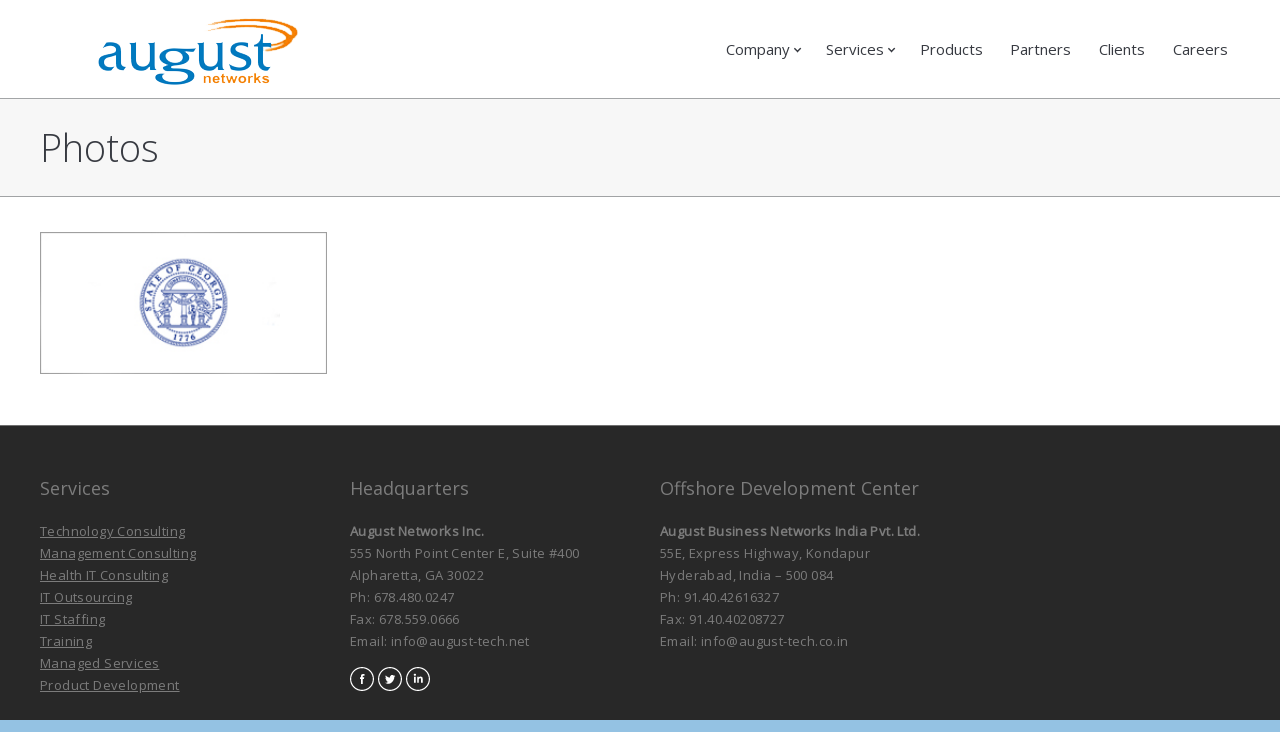

--- FILE ---
content_type: text/html; charset=UTF-8
request_url: http://www.august-networks.com/photos
body_size: 10303
content:
<!DOCTYPE html>
<!--[if IE 6]>
<html id="ie6" class="ancient-ie old-ie no-js" lang="en-US">
<![endif]-->
<!--[if IE 7]>
<html id="ie7" class="ancient-ie old-ie no-js" lang="en-US">
<![endif]-->
<!--[if IE 8]>
<html id="ie8" class="old-ie no-js" lang="en-US">
<![endif]-->
<!--[if IE 9]>
<html id="ie9" class="old-ie9 no-js" lang="en-US">
<![endif]-->
<!--[if !(IE 6) | !(IE 7) | !(IE 8)  ]><!-->
<html class="no-js" lang="en-US">
<!--<![endif]-->
<head>
	<meta charset="UTF-8" />
	<meta name="viewport" content="width=device-width, initial-scale=1, maximum-scale=1">
	<script type="text/javascript">
function createCookie(a,d,b){if(b){var c=new Date;c.setTime(c.getTime()+864E5*b);b="; expires="+c.toGMTString()}else b="";document.cookie=a+"="+d+b+"; path=/"}function readCookie(a){a+="=";for(var d=document.cookie.split(";"),b=0;b<d.length;b++){for(var c=d[b];" "==c.charAt(0);)c=c.substring(1,c.length);if(0==c.indexOf(a))return c.substring(a.length,c.length)}return null}function eraseCookie(a){createCookie(a,"",-1)}
function areCookiesEnabled(){var a=!1;createCookie("testing","Hello",1);null!=readCookie("testing")&&(a=!0,eraseCookie("testing"));return a}(function(a){var d=readCookie("devicePixelRatio"),b=void 0===a.devicePixelRatio?1:a.devicePixelRatio;areCookiesEnabled()&&null==d&&(a.navigator.standalone?(d=new XMLHttpRequest,d.open("GET","http://www.august-networks.com/wp-content/themes/dt-the7/set-cookie.php?devicePixelRatio="+b,!1),d.send()):createCookie("devicePixelRatio",b,7),1!=b&&a.location.reload(!0))})(window);
</script>	<title>August Networks |   Photos</title>
	<link rel="profile" href="http://gmpg.org/xfn/11" />
	<link rel="pingback" href="http://www.august-networks.com/xmlrpc.php" />
	<!--[if IE]>
	<script src="http://html5shiv.googlecode.com/svn/trunk/html5.js"></script>
	<![endif]-->
		<script type="text/javascript">
/* <![CDATA[ */
window.JetpackScriptData = {"site":{"icon":"","title":"August Networks","host":"unknown","is_wpcom_platform":false}};
/* ]]> */
</script>
<meta name='robots' content='max-image-preview:large' />
	<style>img:is([sizes="auto" i], [sizes^="auto," i]) { contain-intrinsic-size: 3000px 1500px }</style>
	<link rel='dns-prefetch' href='//www.august-networks.com' />
<link rel='dns-prefetch' href='//platform-api.sharethis.com' />
<link rel='dns-prefetch' href='//fonts.googleapis.com' />
<link rel="alternate" type="application/rss+xml" title="August Networks &raquo; Feed" href="http://www.august-networks.com/feed" />
<link rel="alternate" type="application/rss+xml" title="August Networks &raquo; Comments Feed" href="http://www.august-networks.com/comments/feed" />
<link rel="alternate" type="application/rss+xml" title="August Networks &raquo; Photos Comments Feed" href="http://www.august-networks.com/photos/feed" />
<script type="text/javascript">
/* <![CDATA[ */
window._wpemojiSettings = {"baseUrl":"https:\/\/s.w.org\/images\/core\/emoji\/16.0.1\/72x72\/","ext":".png","svgUrl":"https:\/\/s.w.org\/images\/core\/emoji\/16.0.1\/svg\/","svgExt":".svg","source":{"concatemoji":"http:\/\/s10658.pcdn.co\/wp-includes\/js\/wp-emoji-release.min.js?ver=6.8.3"}};
/*! This file is auto-generated */
!function(s,n){var o,i,e;function c(e){try{var t={supportTests:e,timestamp:(new Date).valueOf()};sessionStorage.setItem(o,JSON.stringify(t))}catch(e){}}function p(e,t,n){e.clearRect(0,0,e.canvas.width,e.canvas.height),e.fillText(t,0,0);var t=new Uint32Array(e.getImageData(0,0,e.canvas.width,e.canvas.height).data),a=(e.clearRect(0,0,e.canvas.width,e.canvas.height),e.fillText(n,0,0),new Uint32Array(e.getImageData(0,0,e.canvas.width,e.canvas.height).data));return t.every(function(e,t){return e===a[t]})}function u(e,t){e.clearRect(0,0,e.canvas.width,e.canvas.height),e.fillText(t,0,0);for(var n=e.getImageData(16,16,1,1),a=0;a<n.data.length;a++)if(0!==n.data[a])return!1;return!0}function f(e,t,n,a){switch(t){case"flag":return n(e,"\ud83c\udff3\ufe0f\u200d\u26a7\ufe0f","\ud83c\udff3\ufe0f\u200b\u26a7\ufe0f")?!1:!n(e,"\ud83c\udde8\ud83c\uddf6","\ud83c\udde8\u200b\ud83c\uddf6")&&!n(e,"\ud83c\udff4\udb40\udc67\udb40\udc62\udb40\udc65\udb40\udc6e\udb40\udc67\udb40\udc7f","\ud83c\udff4\u200b\udb40\udc67\u200b\udb40\udc62\u200b\udb40\udc65\u200b\udb40\udc6e\u200b\udb40\udc67\u200b\udb40\udc7f");case"emoji":return!a(e,"\ud83e\udedf")}return!1}function g(e,t,n,a){var r="undefined"!=typeof WorkerGlobalScope&&self instanceof WorkerGlobalScope?new OffscreenCanvas(300,150):s.createElement("canvas"),o=r.getContext("2d",{willReadFrequently:!0}),i=(o.textBaseline="top",o.font="600 32px Arial",{});return e.forEach(function(e){i[e]=t(o,e,n,a)}),i}function t(e){var t=s.createElement("script");t.src=e,t.defer=!0,s.head.appendChild(t)}"undefined"!=typeof Promise&&(o="wpEmojiSettingsSupports",i=["flag","emoji"],n.supports={everything:!0,everythingExceptFlag:!0},e=new Promise(function(e){s.addEventListener("DOMContentLoaded",e,{once:!0})}),new Promise(function(t){var n=function(){try{var e=JSON.parse(sessionStorage.getItem(o));if("object"==typeof e&&"number"==typeof e.timestamp&&(new Date).valueOf()<e.timestamp+604800&&"object"==typeof e.supportTests)return e.supportTests}catch(e){}return null}();if(!n){if("undefined"!=typeof Worker&&"undefined"!=typeof OffscreenCanvas&&"undefined"!=typeof URL&&URL.createObjectURL&&"undefined"!=typeof Blob)try{var e="postMessage("+g.toString()+"("+[JSON.stringify(i),f.toString(),p.toString(),u.toString()].join(",")+"));",a=new Blob([e],{type:"text/javascript"}),r=new Worker(URL.createObjectURL(a),{name:"wpTestEmojiSupports"});return void(r.onmessage=function(e){c(n=e.data),r.terminate(),t(n)})}catch(e){}c(n=g(i,f,p,u))}t(n)}).then(function(e){for(var t in e)n.supports[t]=e[t],n.supports.everything=n.supports.everything&&n.supports[t],"flag"!==t&&(n.supports.everythingExceptFlag=n.supports.everythingExceptFlag&&n.supports[t]);n.supports.everythingExceptFlag=n.supports.everythingExceptFlag&&!n.supports.flag,n.DOMReady=!1,n.readyCallback=function(){n.DOMReady=!0}}).then(function(){return e}).then(function(){var e;n.supports.everything||(n.readyCallback(),(e=n.source||{}).concatemoji?t(e.concatemoji):e.wpemoji&&e.twemoji&&(t(e.twemoji),t(e.wpemoji)))}))}((window,document),window._wpemojiSettings);
/* ]]> */
</script>
<link rel='stylesheet' id='dt-validator-style-css' href='http://s10658.pcdn.co/wp-content/themes/dt-the7/js/plugins/validator/validationEngine.jquery.css?ver=6.8.3' type='text/css' media='all' />
<style id='wp-emoji-styles-inline-css' type='text/css'>

	img.wp-smiley, img.emoji {
		display: inline !important;
		border: none !important;
		box-shadow: none !important;
		height: 1em !important;
		width: 1em !important;
		margin: 0 0.07em !important;
		vertical-align: -0.1em !important;
		background: none !important;
		padding: 0 !important;
	}
</style>
<link rel='stylesheet' id='wp-block-library-css' href='http://s10658.pcdn.co/wp-includes/css/dist/block-library/style.min.css?ver=6.8.3' type='text/css' media='all' />
<style id='classic-theme-styles-inline-css' type='text/css'>
/*! This file is auto-generated */
.wp-block-button__link{color:#fff;background-color:#32373c;border-radius:9999px;box-shadow:none;text-decoration:none;padding:calc(.667em + 2px) calc(1.333em + 2px);font-size:1.125em}.wp-block-file__button{background:#32373c;color:#fff;text-decoration:none}
</style>
<link rel='stylesheet' id='mediaelement-css' href='http://s10658.pcdn.co/wp-includes/js/mediaelement/mediaelementplayer-legacy.min.css?ver=4.2.17' type='text/css' media='all' />
<link rel='stylesheet' id='wp-mediaelement-css' href='http://s10658.pcdn.co/wp-includes/js/mediaelement/wp-mediaelement.min.css?ver=6.8.3' type='text/css' media='all' />
<style id='jetpack-sharing-buttons-style-inline-css' type='text/css'>
.jetpack-sharing-buttons__services-list{display:flex;flex-direction:row;flex-wrap:wrap;gap:0;list-style-type:none;margin:5px;padding:0}.jetpack-sharing-buttons__services-list.has-small-icon-size{font-size:12px}.jetpack-sharing-buttons__services-list.has-normal-icon-size{font-size:16px}.jetpack-sharing-buttons__services-list.has-large-icon-size{font-size:24px}.jetpack-sharing-buttons__services-list.has-huge-icon-size{font-size:36px}@media print{.jetpack-sharing-buttons__services-list{display:none!important}}.editor-styles-wrapper .wp-block-jetpack-sharing-buttons{gap:0;padding-inline-start:0}ul.jetpack-sharing-buttons__services-list.has-background{padding:1.25em 2.375em}
</style>
<style id='global-styles-inline-css' type='text/css'>
:root{--wp--preset--aspect-ratio--square: 1;--wp--preset--aspect-ratio--4-3: 4/3;--wp--preset--aspect-ratio--3-4: 3/4;--wp--preset--aspect-ratio--3-2: 3/2;--wp--preset--aspect-ratio--2-3: 2/3;--wp--preset--aspect-ratio--16-9: 16/9;--wp--preset--aspect-ratio--9-16: 9/16;--wp--preset--color--black: #000000;--wp--preset--color--cyan-bluish-gray: #abb8c3;--wp--preset--color--white: #ffffff;--wp--preset--color--pale-pink: #f78da7;--wp--preset--color--vivid-red: #cf2e2e;--wp--preset--color--luminous-vivid-orange: #ff6900;--wp--preset--color--luminous-vivid-amber: #fcb900;--wp--preset--color--light-green-cyan: #7bdcb5;--wp--preset--color--vivid-green-cyan: #00d084;--wp--preset--color--pale-cyan-blue: #8ed1fc;--wp--preset--color--vivid-cyan-blue: #0693e3;--wp--preset--color--vivid-purple: #9b51e0;--wp--preset--gradient--vivid-cyan-blue-to-vivid-purple: linear-gradient(135deg,rgba(6,147,227,1) 0%,rgb(155,81,224) 100%);--wp--preset--gradient--light-green-cyan-to-vivid-green-cyan: linear-gradient(135deg,rgb(122,220,180) 0%,rgb(0,208,130) 100%);--wp--preset--gradient--luminous-vivid-amber-to-luminous-vivid-orange: linear-gradient(135deg,rgba(252,185,0,1) 0%,rgba(255,105,0,1) 100%);--wp--preset--gradient--luminous-vivid-orange-to-vivid-red: linear-gradient(135deg,rgba(255,105,0,1) 0%,rgb(207,46,46) 100%);--wp--preset--gradient--very-light-gray-to-cyan-bluish-gray: linear-gradient(135deg,rgb(238,238,238) 0%,rgb(169,184,195) 100%);--wp--preset--gradient--cool-to-warm-spectrum: linear-gradient(135deg,rgb(74,234,220) 0%,rgb(151,120,209) 20%,rgb(207,42,186) 40%,rgb(238,44,130) 60%,rgb(251,105,98) 80%,rgb(254,248,76) 100%);--wp--preset--gradient--blush-light-purple: linear-gradient(135deg,rgb(255,206,236) 0%,rgb(152,150,240) 100%);--wp--preset--gradient--blush-bordeaux: linear-gradient(135deg,rgb(254,205,165) 0%,rgb(254,45,45) 50%,rgb(107,0,62) 100%);--wp--preset--gradient--luminous-dusk: linear-gradient(135deg,rgb(255,203,112) 0%,rgb(199,81,192) 50%,rgb(65,88,208) 100%);--wp--preset--gradient--pale-ocean: linear-gradient(135deg,rgb(255,245,203) 0%,rgb(182,227,212) 50%,rgb(51,167,181) 100%);--wp--preset--gradient--electric-grass: linear-gradient(135deg,rgb(202,248,128) 0%,rgb(113,206,126) 100%);--wp--preset--gradient--midnight: linear-gradient(135deg,rgb(2,3,129) 0%,rgb(40,116,252) 100%);--wp--preset--font-size--small: 13px;--wp--preset--font-size--medium: 20px;--wp--preset--font-size--large: 36px;--wp--preset--font-size--x-large: 42px;--wp--preset--spacing--20: 0.44rem;--wp--preset--spacing--30: 0.67rem;--wp--preset--spacing--40: 1rem;--wp--preset--spacing--50: 1.5rem;--wp--preset--spacing--60: 2.25rem;--wp--preset--spacing--70: 3.38rem;--wp--preset--spacing--80: 5.06rem;--wp--preset--shadow--natural: 6px 6px 9px rgba(0, 0, 0, 0.2);--wp--preset--shadow--deep: 12px 12px 50px rgba(0, 0, 0, 0.4);--wp--preset--shadow--sharp: 6px 6px 0px rgba(0, 0, 0, 0.2);--wp--preset--shadow--outlined: 6px 6px 0px -3px rgba(255, 255, 255, 1), 6px 6px rgba(0, 0, 0, 1);--wp--preset--shadow--crisp: 6px 6px 0px rgba(0, 0, 0, 1);}:where(.is-layout-flex){gap: 0.5em;}:where(.is-layout-grid){gap: 0.5em;}body .is-layout-flex{display: flex;}.is-layout-flex{flex-wrap: wrap;align-items: center;}.is-layout-flex > :is(*, div){margin: 0;}body .is-layout-grid{display: grid;}.is-layout-grid > :is(*, div){margin: 0;}:where(.wp-block-columns.is-layout-flex){gap: 2em;}:where(.wp-block-columns.is-layout-grid){gap: 2em;}:where(.wp-block-post-template.is-layout-flex){gap: 1.25em;}:where(.wp-block-post-template.is-layout-grid){gap: 1.25em;}.has-black-color{color: var(--wp--preset--color--black) !important;}.has-cyan-bluish-gray-color{color: var(--wp--preset--color--cyan-bluish-gray) !important;}.has-white-color{color: var(--wp--preset--color--white) !important;}.has-pale-pink-color{color: var(--wp--preset--color--pale-pink) !important;}.has-vivid-red-color{color: var(--wp--preset--color--vivid-red) !important;}.has-luminous-vivid-orange-color{color: var(--wp--preset--color--luminous-vivid-orange) !important;}.has-luminous-vivid-amber-color{color: var(--wp--preset--color--luminous-vivid-amber) !important;}.has-light-green-cyan-color{color: var(--wp--preset--color--light-green-cyan) !important;}.has-vivid-green-cyan-color{color: var(--wp--preset--color--vivid-green-cyan) !important;}.has-pale-cyan-blue-color{color: var(--wp--preset--color--pale-cyan-blue) !important;}.has-vivid-cyan-blue-color{color: var(--wp--preset--color--vivid-cyan-blue) !important;}.has-vivid-purple-color{color: var(--wp--preset--color--vivid-purple) !important;}.has-black-background-color{background-color: var(--wp--preset--color--black) !important;}.has-cyan-bluish-gray-background-color{background-color: var(--wp--preset--color--cyan-bluish-gray) !important;}.has-white-background-color{background-color: var(--wp--preset--color--white) !important;}.has-pale-pink-background-color{background-color: var(--wp--preset--color--pale-pink) !important;}.has-vivid-red-background-color{background-color: var(--wp--preset--color--vivid-red) !important;}.has-luminous-vivid-orange-background-color{background-color: var(--wp--preset--color--luminous-vivid-orange) !important;}.has-luminous-vivid-amber-background-color{background-color: var(--wp--preset--color--luminous-vivid-amber) !important;}.has-light-green-cyan-background-color{background-color: var(--wp--preset--color--light-green-cyan) !important;}.has-vivid-green-cyan-background-color{background-color: var(--wp--preset--color--vivid-green-cyan) !important;}.has-pale-cyan-blue-background-color{background-color: var(--wp--preset--color--pale-cyan-blue) !important;}.has-vivid-cyan-blue-background-color{background-color: var(--wp--preset--color--vivid-cyan-blue) !important;}.has-vivid-purple-background-color{background-color: var(--wp--preset--color--vivid-purple) !important;}.has-black-border-color{border-color: var(--wp--preset--color--black) !important;}.has-cyan-bluish-gray-border-color{border-color: var(--wp--preset--color--cyan-bluish-gray) !important;}.has-white-border-color{border-color: var(--wp--preset--color--white) !important;}.has-pale-pink-border-color{border-color: var(--wp--preset--color--pale-pink) !important;}.has-vivid-red-border-color{border-color: var(--wp--preset--color--vivid-red) !important;}.has-luminous-vivid-orange-border-color{border-color: var(--wp--preset--color--luminous-vivid-orange) !important;}.has-luminous-vivid-amber-border-color{border-color: var(--wp--preset--color--luminous-vivid-amber) !important;}.has-light-green-cyan-border-color{border-color: var(--wp--preset--color--light-green-cyan) !important;}.has-vivid-green-cyan-border-color{border-color: var(--wp--preset--color--vivid-green-cyan) !important;}.has-pale-cyan-blue-border-color{border-color: var(--wp--preset--color--pale-cyan-blue) !important;}.has-vivid-cyan-blue-border-color{border-color: var(--wp--preset--color--vivid-cyan-blue) !important;}.has-vivid-purple-border-color{border-color: var(--wp--preset--color--vivid-purple) !important;}.has-vivid-cyan-blue-to-vivid-purple-gradient-background{background: var(--wp--preset--gradient--vivid-cyan-blue-to-vivid-purple) !important;}.has-light-green-cyan-to-vivid-green-cyan-gradient-background{background: var(--wp--preset--gradient--light-green-cyan-to-vivid-green-cyan) !important;}.has-luminous-vivid-amber-to-luminous-vivid-orange-gradient-background{background: var(--wp--preset--gradient--luminous-vivid-amber-to-luminous-vivid-orange) !important;}.has-luminous-vivid-orange-to-vivid-red-gradient-background{background: var(--wp--preset--gradient--luminous-vivid-orange-to-vivid-red) !important;}.has-very-light-gray-to-cyan-bluish-gray-gradient-background{background: var(--wp--preset--gradient--very-light-gray-to-cyan-bluish-gray) !important;}.has-cool-to-warm-spectrum-gradient-background{background: var(--wp--preset--gradient--cool-to-warm-spectrum) !important;}.has-blush-light-purple-gradient-background{background: var(--wp--preset--gradient--blush-light-purple) !important;}.has-blush-bordeaux-gradient-background{background: var(--wp--preset--gradient--blush-bordeaux) !important;}.has-luminous-dusk-gradient-background{background: var(--wp--preset--gradient--luminous-dusk) !important;}.has-pale-ocean-gradient-background{background: var(--wp--preset--gradient--pale-ocean) !important;}.has-electric-grass-gradient-background{background: var(--wp--preset--gradient--electric-grass) !important;}.has-midnight-gradient-background{background: var(--wp--preset--gradient--midnight) !important;}.has-small-font-size{font-size: var(--wp--preset--font-size--small) !important;}.has-medium-font-size{font-size: var(--wp--preset--font-size--medium) !important;}.has-large-font-size{font-size: var(--wp--preset--font-size--large) !important;}.has-x-large-font-size{font-size: var(--wp--preset--font-size--x-large) !important;}
:where(.wp-block-post-template.is-layout-flex){gap: 1.25em;}:where(.wp-block-post-template.is-layout-grid){gap: 1.25em;}
:where(.wp-block-columns.is-layout-flex){gap: 2em;}:where(.wp-block-columns.is-layout-grid){gap: 2em;}
:root :where(.wp-block-pullquote){font-size: 1.5em;line-height: 1.6;}
</style>
<link rel='stylesheet' id='contact-form-7-css' href='http://s10658.pcdn.co/wp-content/plugins/contact-form-7/includes/css/styles.css?ver=6.1' type='text/css' media='all' />
<link rel='stylesheet' id='flick-css' href='http://s10658.pcdn.co/wp-content/plugins/mailchimp/assets/css/flick/flick.css?ver=1.9.0' type='text/css' media='all' />
<link rel='stylesheet' id='mailchimp_sf_main_css-css' href='http://s10658.pcdn.co/wp-content/plugins/mailchimp/assets/css/frontend.css?ver=1.9.0' type='text/css' media='all' />
<link rel='stylesheet' id='dt-font-basic-skin1-css' href='http://fonts.googleapis.com/css?family=Open+Sans&#038;ver=6.8.3' type='text/css' media='all' />
<link rel='stylesheet' id='dt-font-h1-skin1-css' href='http://fonts.googleapis.com/css?family=Open+Sans%3A300&#038;ver=6.8.3' type='text/css' media='all' />
<link rel='stylesheet' id='dt-normalize-css' href='http://s10658.pcdn.co/wp-content/themes/dt-the7/css/normalize.css?ver=6.8.3' type='text/css' media='all' />
<link rel='stylesheet' id='dt-wireframe-css' href='http://s10658.pcdn.co/wp-content/themes/dt-the7/css/wireframe.css?ver=6.8.3' type='text/css' media='all' />
<link rel='stylesheet' id='dt-main-css' href='http://s10658.pcdn.co/wp-content/themes/dt-the7/css/main.css?ver=6.8.3' type='text/css' media='all' />
<link rel='stylesheet' id='dt-media-css' href='http://s10658.pcdn.co/wp-content/themes/dt-the7/css/media.css?ver=6.8.3' type='text/css' media='all' />
<link rel='stylesheet' id='dt-custom.less-css' href='http://s10658.pcdn.co/wp-content/uploads/wp-less/dt-the7/css/custom-d63efb3ab7.css?ver=6.8.3' type='text/css' media='all' />
<link rel='stylesheet' id='dt-royalslider-css' href='http://s10658.pcdn.co/wp-content/themes/dt-the7/royalslider/royalslider.css?ver=6.8.3' type='text/css' media='all' />
<link rel='stylesheet' id='dt-prettyPhoto-css' href='http://s10658.pcdn.co/wp-content/themes/dt-the7/js/plugins/pretty-photo/css/prettyPhoto.css?ver=6.8.3' type='text/css' media='all' />
<link rel='stylesheet' id='style-css' href='http://s10658.pcdn.co/wp-content/themes/dt-the7/style.css?ver=6.8.3' type='text/css' media='all' />
<style id='style-inline-css' type='text/css'>
.mytextcolor h4{color:#8d9095;}
.wf-span-4-33{width: 33.3333% !important;}
#main-nav > li:hover > a, #main-nav > li > a:hover, #main-nav > li:hover > a span{color:#2a83ed !important;}
.sub-nav > li:hover > a, .sub-nav > li.act > a, .dl-menuwrapper li.act > a, .no-touch .dl-menuwrapper li > a:hover, .touch .dl-menuwrapper li > a:active{color:#2a83ed !important;}
#main-nav > li.act > a, #main-nav > li.act:hover > a, .csstransforms3d #main-nav.fancy-rollovers > li.act > a, #mobile-menu span{background:none;color:#000; !important;}
button, input[type="button"], input[type="reset"], input[type="submit"]{color:#000 !important;background:none !important ;}
.paginator a.act, .paginator a.act:hover, .filter .filter-categories a.act{color:#000;background:none;}
.filter-categories a:hover, .paginator a:hover{color:#2a83ed !important;}
.mc_signup_submit input[type="button"], input[type="reset"], input[type="submit"]{background:#fff !important;}
.content .dt-btn{background:#2a83ed !important;}
.hr-thick{display:none;}
div#comments { display: none;}
.wf-cell.wf-2-3.project-slider{display:none !important;}
.wf-cell.wf-1-3.project-content{width:100% !important;}
</style>
<script type="text/javascript" src="//platform-api.sharethis.com/js/sharethis.js#source=googleanalytics-wordpress#product=ga" id="googleanalytics-platform-sharethis-js"></script>
<script type="text/javascript" src="http://s10658.pcdn.co/wp-includes/js/jquery/jquery.min.js?ver=3.7.1" id="jquery-core-js"></script>
<script type="text/javascript" src="http://s10658.pcdn.co/wp-includes/js/jquery/jquery-migrate.min.js?ver=3.4.1" id="jquery-migrate-js"></script>
<script type="text/javascript" src="http://s10658.pcdn.co/wp-content/themes/dt-the7/js/modernizr.js?ver=6.8.3" id="dt-modernizr-js"></script>
<link rel="https://api.w.org/" href="http://www.august-networks.com/wp-json/" /><link rel="alternate" title="JSON" type="application/json" href="http://www.august-networks.com/wp-json/wp/v2/pages/155" /><link rel="EditURI" type="application/rsd+xml" title="RSD" href="http://www.august-networks.com/xmlrpc.php?rsd" />
<meta name="generator" content="WordPress 6.8.3" />
<link rel="canonical" href="http://www.august-networks.com/photos" />
<link rel='shortlink' href='http://www.august-networks.com/?p=155' />
<link rel="alternate" title="oEmbed (JSON)" type="application/json+oembed" href="http://www.august-networks.com/wp-json/oembed/1.0/embed?url=http%3A%2F%2Fwww.august-networks.com%2Fphotos" />
<link rel="alternate" title="oEmbed (XML)" type="text/xml+oembed" href="http://www.august-networks.com/wp-json/oembed/1.0/embed?url=http%3A%2F%2Fwww.august-networks.com%2Fphotos&#038;format=xml" />
	<script type="text/javascript">
		dtGlobals.logoEnabled = 1;
		dtGlobals.logoURL = 'http://s10658.pcdn.co/wp-content/uploads/august-logo3.png';
		dtGlobals.logoW = '335';
		dtGlobals.logoH = '78';
		smartMenu = 1;
	</script>
	<script>
(function() {
	(function (i, s, o, g, r, a, m) {
		i['GoogleAnalyticsObject'] = r;
		i[r] = i[r] || function () {
				(i[r].q = i[r].q || []).push(arguments)
			}, i[r].l = 1 * new Date();
		a = s.createElement(o),
			m = s.getElementsByTagName(o)[0];
		a.async = 1;
		a.src = g;
		m.parentNode.insertBefore(a, m)
	})(window, document, 'script', 'https://google-analytics.com/analytics.js', 'ga');

	ga('create', 'UA-2740548-1', 'auto');
			ga('send', 'pageview');
	})();
</script>
</head>

<body class="wp-singular page-template page-template-template-media page-template-template-media-php page page-id-155 wp-theme-dt-the7 media layout-masonry-grid image-blur wpb-js-composer js-comp-ver-3.6.12 vc_responsive">
<div id="page">


<!-- left, center, classical, classic-centered -->
	<!-- !Header -->
	<header id="header" class="logo-left" role="banner"><!-- class="overlap"; class="logo-left", class="logo-center", class="logo-classic" -->
		<div class="wf-wrap">
			<div class="wf-table">


				<!-- !- Branding -->
				<div id="branding" class="wf-td">
															<a href="http://www.august-networks.com/"><img class="preload-me" src="http://s10658.pcdn.co/wp-content/uploads/august-logo3.png" width="335" height="78"   alt="August Networks" /></a>
										<div id="site-title" class="assistive-text">August Networks</div>
					<div id="site-description" class="assistive-text">Analytics, Technology, Consulting, Outsourcing, Analytics, Cloud, Big Data, QlikView, Qlik, Hana, SAP Hana, Talend, Salesforce, AgilePoint, Alteryx, Tableau,Amazon AWS, AWS, Amazon</div>
				</div>


					<!-- !- Navigation -->
	<nav id="navigation" class="wf-td">
		<ul id="main-nav" class="fancy-rollovers wf-mobile-hidden">
<li class="menu-item menu-item-type-custom menu-item-object-custom menu-item-has-children menu-item-12987 first has-children"><a href="#" onclick="return true;" style="cursor: pointer;">Company</a><ul class="sub-nav">
<li class="menu-item menu-item-type-post_type menu-item-object-page menu-item-12986 first"><a href="http://www.august-networks.com/about-us">About Us</a></li> 
<li class="menu-item menu-item-type-post_type menu-item-object-page menu-item-13315"><a href="http://www.august-networks.com/insights">Insights</a></li> 
<li class="menu-item menu-item-type-post_type menu-item-object-page menu-item-12977"><a href="http://www.august-networks.com/contact-us">Contact us</a></li> </ul></li> 
<li class="menu-item menu-item-type-post_type menu-item-object-page menu-item-has-children menu-item-13161 has-children"><a href="http://www.august-networks.com/services" onclick="return true;" style="cursor: pointer;">Services</a><ul class="sub-nav">
<li class="menu-item menu-item-type-post_type menu-item-object-page menu-item-13105 first"><a href="http://www.august-networks.com/technologyconsulting">Technology Consulting</a></li> 
<li class="menu-item menu-item-type-post_type menu-item-object-page menu-item-12928"><a href="http://www.august-networks.com/management-consulting">Management Consulting</a></li> 
<li class="menu-item menu-item-type-post_type menu-item-object-page menu-item-13106"><a href="http://www.august-networks.com/health-it-consulting">Health IT Consulting</a></li> 
<li class="menu-item menu-item-type-post_type menu-item-object-page menu-item-12940"><a href="http://www.august-networks.com/it-outsourcing">IT Outsourcing</a></li> 
<li class="menu-item menu-item-type-post_type menu-item-object-page menu-item-12936"><a href="http://www.august-networks.com/it-staffing">IT Staffing</a></li> 
<li class="menu-item menu-item-type-post_type menu-item-object-page menu-item-13183"><a href="http://www.august-networks.com/training">Training</a></li> 
<li class="menu-item menu-item-type-post_type menu-item-object-page menu-item-12992"><a href="http://www.august-networks.com/managed-services">Managed Services</a></li> 
<li class="menu-item menu-item-type-post_type menu-item-object-page menu-item-12947"><a href="http://www.august-networks.com/product-development">Product Development</a></li> </ul></li> 
<li class="menu-item menu-item-type-post_type menu-item-object-page menu-item-12964"><a href="http://www.august-networks.com/products">Products</a></li> 
<li class="menu-item menu-item-type-post_type menu-item-object-page menu-item-13578"><a href="http://www.august-networks.com/partners">Partners</a></li> 
<li class="menu-item menu-item-type-post_type menu-item-object-page menu-item-13710"><a href="http://www.august-networks.com/clients">Clients</a></li> 
<li class="menu-item menu-item-type-post_type menu-item-object-page menu-item-12905"><a href="http://www.august-networks.com/careers">Careers</a></li> 
</ul>
		
		<a href="#show-menu" rel="nofollow" id="mobile-menu">
			<span class="menu-open">MENU</span>
			<span class="menu-close">CLOSE</span>
			<span class="menu-back">back</span>
			<span class="wf-phone-visible">&nbsp;</span>
		</a>

		
		
	</nav>

	

			</div><!-- .wf-table -->
		</div><!-- .wf-wrap -->
	</header><!-- #masthead -->

	<div class="page-title title-left"><div class="wf-wrap"><div class="wf-table"><div class="wf-td"><h1>Photos</h1></div></div></div></div>
	<div id="main" class="sidebar-none"><!-- class="sidebar-none", class="sidebar-left", class="sidebar-right" -->


		<div class="main-gradient"></div>

		<div class="wf-wrap">
			<div class="wf-container-main">

				

		
			<!-- Content -->
			<div id="content" class="content" role="main">

				
					
					
					
					<div class="wf-container dt-gallery-container iso-container portfolio-grid">

					
						
<div class="wf-cell wf-1-4 iso-item" data-date="2014-02-18T10:50:50+00:00" data-name="Georgia">
<article id="post-13878" class="post post-13878 attachment type-attachment status-inherit hentry">

		
		<a href="http://s10658.pcdn.co/wp-content/uploads/Georgia.jpg" class="rollover rollover-zoom dt-mfp-item mfp-image" title="Georgia"  data-dt-img-description=""><img class="preload-me" src="http://s10658.pcdn.co/wp-content/uploads/Georgia.jpg" alt="Georgia" title="Georgia" width="268" height="133"  /></a>
		
		
		
		
	
</article><!-- #post-13878 -->

</div>
					
					</div>

					
					
					
				
			</div><!-- #content -->

			
		

		

			</div><!-- .wf-container -->
		</div><!-- .wf-wrap -->
	</div><!-- #main -->

		<!-- !Footer -->
	<footer id="footer" class="footer">
		<div class="wf-wrap">
			<div class="wf-container">
								<section id="text-5" class="widget widget_text"><div class="widget-title">Services</div>			<div class="textwidget"><p><a href="/technologyconsulting/">Technology Consulting</a><br />
<a href="/management-consulting/">Management Consulting</a><br />
<a href="/health-it-consulting/">Health IT Consulting</a><br />
<a href="/it-outsourcing/">IT Outsourcing</a><br />
<a href="/it-staffing/">IT Staffing</a><br />
<a href="/training/">Training</a><br />
<a href="/managed-services/">Managed Services</a><br />
<a href="/product-development/">Product Development</a></p>
</div>
		</section><section id="text-3" class="widget widget_text"><div class="widget-title">Headquarters</div>			<div class="textwidget"><p><strong>August Networks Inc. </strong><br />
555 North Point Center E, Suite #400<br />
Alpharetta, GA 30022<br />
Ph: 678.480.0247<br />
Fax: 678.559.0666<br />
Email: info@august-tech.net</p>
<div class="soc-ico"> <a title="Facebook" target="_blank" href="http://www.facebook.com/augustnetworksinc" class="facebook"><span class="assistive-text">Facebook</span></a> <a title="Twitter" target="_blank" href="http://www.twitter.com/augustnetworks" class="twitter"><span class="assistive-text">Twitter</span></a> <a title="Linkedin" target="_blank" href="http://www.linkedin.com/company/august-networks" class="linkedin"><span class="assistive-text">Linkedin</span></a></div>
</div>
		</section><section id="text-4" class="widget widget_text"><div class="widget-title">Offshore Development Center</div>			<div class="textwidget"><p><strong>August Business Networks India Pvt. Ltd.</strong><br />
55E, Express Highway, Kondapur<br />
Hyderabad, India – 500 084<br />
Ph: 91.40.42616327<br />
Fax: 91.40.40208727<br />
Email: info@august-tech.co.in</p>
</div>
		</section>			</div><!-- .wf-container -->
		</div><!-- .wf-wrap -->
	</footer><!-- #footer -->

	<!-- !Bottom-bar -->
	<div id="bottom-bar" role="contentinfo">
		<div class="wf-wrap">
			<div class="wf-table wf-mobile-collapsed">

				
				
													<div class="wf-td">
						<div class="wf-float-left">
							© August Networks, All Rights Reserved  | &nbsp;&nbsp;&nbsp;&nbsp; <a href="/privacy-policy/"> Privacy Policy </a>  | <a href="/terms-of-use/"> Terms of use </a>   | <a href="/insights/"> Insights </a> 


												</div>
					</div>
				
				<div class="wf-td">
									</div>

				
			</div>
		</div><!-- .wf-wrap -->
	</div><!-- #bottom-bar -->

		<a href="#" class="scroll-top"></a>

</div><!-- #page -->
<script type="speculationrules">
{"prefetch":[{"source":"document","where":{"and":[{"href_matches":"\/*"},{"not":{"href_matches":["\/wp-*.php","\/wp-admin\/*","\/wp-content\/uploads\/*","\/wp-content\/*","\/wp-content\/plugins\/*","\/wp-content\/themes\/dt-the7\/*","\/*\\?(.+)"]}},{"not":{"selector_matches":"a[rel~=\"nofollow\"]"}},{"not":{"selector_matches":".no-prefetch, .no-prefetch a"}}]},"eagerness":"conservative"}]}
</script>
<script type="text/javascript" src="http://s10658.pcdn.co/wp-includes/js/dist/hooks.min.js?ver=4d63a3d491d11ffd8ac6" id="wp-hooks-js"></script>
<script type="text/javascript" src="http://s10658.pcdn.co/wp-includes/js/dist/i18n.min.js?ver=5e580eb46a90c2b997e6" id="wp-i18n-js"></script>
<script type="text/javascript" id="wp-i18n-js-after">
/* <![CDATA[ */
wp.i18n.setLocaleData( { 'text direction\u0004ltr': [ 'ltr' ] } );
/* ]]> */
</script>
<script type="text/javascript" src="http://s10658.pcdn.co/wp-content/plugins/contact-form-7/includes/swv/js/index.js?ver=6.1" id="swv-js"></script>
<script type="text/javascript" id="contact-form-7-js-before">
/* <![CDATA[ */
var wpcf7 = {
    "api": {
        "root": "http:\/\/www.august-networks.com\/wp-json\/",
        "namespace": "contact-form-7\/v1"
    },
    "cached": 1
};
/* ]]> */
</script>
<script type="text/javascript" src="http://s10658.pcdn.co/wp-content/plugins/contact-form-7/includes/js/index.js?ver=6.1" id="contact-form-7-js"></script>
<script type="text/javascript" src="http://s10658.pcdn.co/wp-includes/js/jquery/jquery.form.min.js?ver=4.3.0" id="jquery-form-js"></script>
<script type="text/javascript" src="http://s10658.pcdn.co/wp-includes/js/jquery/ui/core.min.js?ver=1.13.3" id="jquery-ui-core-js"></script>
<script type="text/javascript" src="http://s10658.pcdn.co/wp-includes/js/jquery/ui/datepicker.min.js?ver=1.13.3" id="jquery-ui-datepicker-js"></script>
<script type="text/javascript" id="jquery-ui-datepicker-js-after">
/* <![CDATA[ */
jQuery(function(jQuery){jQuery.datepicker.setDefaults({"closeText":"Close","currentText":"Today","monthNames":["January","February","March","April","May","June","July","August","September","October","November","December"],"monthNamesShort":["Jan","Feb","Mar","Apr","May","Jun","Jul","Aug","Sep","Oct","Nov","Dec"],"nextText":"Next","prevText":"Previous","dayNames":["Sunday","Monday","Tuesday","Wednesday","Thursday","Friday","Saturday"],"dayNamesShort":["Sun","Mon","Tue","Wed","Thu","Fri","Sat"],"dayNamesMin":["S","M","T","W","T","F","S"],"dateFormat":"MM d, yy","firstDay":1,"isRTL":false});});
/* ]]> */
</script>
<script type="text/javascript" id="mailchimp_sf_main_js-js-extra">
/* <![CDATA[ */
var mailchimpSF = {"ajax_url":"http:\/\/www.august-networks.com\/"};
/* ]]> */
</script>
<script type="text/javascript" src="http://s10658.pcdn.co/wp-content/plugins/mailchimp/assets/js/mailchimp.js?ver=1.9.0" id="mailchimp_sf_main_js-js"></script>
<script type="text/javascript" src="http://s10658.pcdn.co/wp-content/themes/dt-the7/royalslider/jquery.royalslider.js" id="dt-royalslider-js"></script>
<script type="text/javascript" src="http://s10658.pcdn.co/wp-content/themes/dt-the7/js/plugins/pretty-photo/js/jquery.prettyPhoto.js" id="dt-prettyPhoto-js"></script>
<script type="text/javascript" id="dt-plugins-js-extra">
/* <![CDATA[ */
var dtLocal = {"passText":"To view this protected post, enter the password below:","ajaxurl":"http:\/\/www.august-networks.com\/wp-admin\/admin-ajax.php","contactNonce":"f513030dca"};
/* ]]> */
</script>
<script type="text/javascript" src="http://s10658.pcdn.co/wp-content/themes/dt-the7/js/plugins.js" id="dt-plugins-js"></script>
<script type="text/javascript" src="http://s10658.pcdn.co/wp-content/themes/dt-the7/js/desktop-tablet.js" id="dt-tablet-js"></script>
<script type="text/javascript" src="http://s10658.pcdn.co/wp-content/themes/dt-the7/js/desktop.js" id="dt-desktop-js"></script>
<script type="text/javascript" src="http://s10658.pcdn.co/wp-content/themes/dt-the7/js/main.js" id="dt-main-js"></script>
<script type="text/javascript" src="http://s10658.pcdn.co/wp-includes/js/comment-reply.min.js?ver=6.8.3" id="comment-reply-js" async="async" data-wp-strategy="async"></script>
</body>
</html>

--- FILE ---
content_type: text/css
request_url: http://s10658.pcdn.co/wp-content/themes/dt-the7/royalslider/royalslider.css?ver=6.8.3
body_size: 8166
content:
/* v1.0.3 */
/* Core RS CSS file. 95% of time you shouldn't change anything here. */
.royalSlider {
	width: 600px;
	height: 400px;
	position: relative;
	direction: ltr;
}
.royalSlider > * {
	float: left;
}


.rsWebkit3d .rsSlide,
.rsWebkit3d.slider-content .rsContainer,
.rsWebkit3d.slider-content .rsOverflow/*,
.rsWebkit3d .rsThumbs,
.rsWebkit3d .rsPreloader,
.rsWebkit3d img,
.rsWebkit3d .rsOverflow,
.rsWebkit3d .rsBtnCenterer,
.rsWebkit3d .rsAbsoluteEl*/ {
	-webkit-backface-visibility: hidden;
	-webkit-transform: translateZ(0); 
}
.rsFade.rsWebkit3d .rsSlide,
.rsFade.rsWebkit3d img,
.rsFade.rsWebkit3d .rsContainer {
	-webkit-transform: none;
}
.rsOverflow {
	width: 100%;
	height: 100%;
	position: relative;
	overflow: hidden;
	float: left;
	-webkit-tap-highlight-color:rgba(0,0,0,0);
}
.rsVisibleNearbyWrap {
	width: 100%;
	height: 100%;
	position: relative;
	overflow: hidden;
	left: 0;
	top: 0;
	-webkit-tap-highlight-color:rgba(0,0,0,0);
}
.rsVisibleNearbyWrap .rsOverflow {
	position: absolute;
	left: 0;
	top: 0;

}
.rsContainer {
	position: relative;
	width: 100%;
	height: 100%;
	-webkit-tap-highlight-color:rgba(0,0,0,0);
}

.rsArrow,
.rsThumbsArrow {
	cursor: pointer;
}

.rsThumb {
	float: left;
	position: relative;
}


.rsArrow,
.rsNav,
.rsThumbsArrow {
	opacity: 1;
	-webkit-transition:opacity 0.3s linear;
	-moz-transition:opacity 0.3s linear;
	-o-transition:opacity 0.3s linear;
	transition:opacity 0.3s linear;
}
.rsHidden {
	opacity: 0;
	visibility: hidden;
	-webkit-transition:visibility 0s linear 0.3s,opacity 0.3s linear;
	-moz-transition:visibility 0s linear 0.3s,opacity 0.3s linear;
	-o-transition:visibility 0s linear 0.3s,opacity 0.3s linear;
	transition:visibility 0s linear 0.3s,opacity 0.3s linear;
}


.rsGCaption {
	width: 100%;
	float: left;
	text-align: center;
}

/* Fullscreen options, very important ^^ */
.royalSlider.rsFullscreen {
	position: fixed !important;
	height: auto !important;
	width: auto !important;
	margin: 0 !important;
	padding: 0 !important;
	z-index: 2147483647 !important;
	top: 0 !important;
	left: 0 !important;
	bottom: 0 !important;
	right: 0 !important;
}

.royalSlider .rsSlide.rsFakePreloader {
	opacity: 1 !important;
	-webkit-transition: 0s;
	-moz-transition: 0s;
	-o-transition:  0s;
	transition:  0s;
	display: none;
}

.rsSlide {
	position: absolute;
	left: 0;
	top: 0;
	display: block;
	overflow: hidden;
	
	height: 100%;
	width: 100%;
}

.royalSlider.rsAutoHeight,
.rsAutoHeight .rsSlide {
	height: auto;
}

.rsContent {
	width: 100%;
	height: 100%;
	position: relative;
}

.rsPreloader {
	position:absolute;
	z-index: 0;	
}

.rsNav {
	-moz-user-select: -moz-none;
	-webkit-user-select: none;
	user-select: none;
}
.rsNavItem {
	-webkit-tap-highlight-color:rgba(0,0,0,0.25);
}

.rsThumbs {
	cursor: pointer;
	position: relative;
	overflow: hidden;
	float: left;
	z-index: 22;
}
.rsTabs {
	float: left;
	background: none !important;
}
.rsTabs,
.rsThumbs {
	-webkit-tap-highlight-color:rgba(0,0,0,0);
	-webkit-tap-highlight-color:rgba(0,0,0,0);
}


.rsVideoContainer {
	/*left: 0;
	top: 0;
	position: absolute;*/
	/*width: 100%;
	height: 100%;
	position: absolute;
	left: 0;
	top: 0;
	float: left;*/
	width: auto;
	height: auto;
	line-height: 0;
	position: relative;
}
.rsVideoFrameHolder {
	position: absolute;
	left: 0;
	top: 0;
	background: #141414;
	opacity: 0;
	-webkit-transition: .3s;
}
.rsVideoFrameHolder.rsVideoActive {
	opacity: 1;
}
.rsVideoContainer iframe,
.rsVideoContainer video,
.rsVideoContainer embed,
.rsVideoContainer .rsVideoObj {
	position: absolute;
	z-index: 50;
	left: 0;
	top: 0;
	width: 100%;
	height: 100%;
}
/* ios controls over video bug, shifting video */
.rsVideoContainer.rsIOSVideo iframe,
.rsVideoContainer.rsIOSVideo video,
.rsVideoContainer.rsIOSVideo embed {
	-webkit-box-sizing: border-box;
	-moz-box-sizing: border-box;
	box-sizing: border-box;
	padding-right: 44px;
}

.rsABlock {
	left: 0;
	top: 0;
	position: absolute;
	z-index: 15;
	-webkit-backface-visibility: hidden;
}

.grab-cursor {
	cursor:url(grab.png) 8 8, move; 
}

.grabbing-cursor{ 
	cursor:url(grabbing.png) 8 8, move;
}

.rsNoDrag {
	cursor: auto;
}

.rsLink {
	left:0;
	top:0;
	position:absolute;
	width:100%;
	height:100%;
	display:block;	
	z-index: 20;
	background: url(blank.gif);
	-webkit-backface-visibility: hidden;
}

/***********************************************************************************************************/
/******************************
*
*  RoyalSlider Porthole Skin 
* 
******************************/

.fixed .rsHomePorthole {
	background: rgba(0, 0, 0, 0.3);
}
.rsHomePorthole {
	background: #000;
}

#main-slideshow-content {
	display: none;	
}
#main-slideshow #main-slideshow-content {
	display: block;
}
#main-slideshow {
	overflow: hidden;
}
#main-slideshow > ul > li {
	display: none;
}

/***************
*
*  Thumbnails
*
****************/
.rsThumbs {	z-index: 1 !important;}

.rsHomePorthole .rsThumb {
	float: none;
	margin: 0 auto;
}

.rsHomePorthole .rsThumbsHor {
	width: 100%;
	height: auto;
}
.rsHomePorthole .rsThumbsVer {
	position: absolute;
	width: 98px;
 	height: 370px;
 	top: 50%;
 	margin-top: -185px;
	right: 25px;
}
.rsHomePorthole.rsWithThumbsHor .rsThumbsContainer {
	position: relative;
}
.rsHomePorthole.rsWithThumbsVer .rsThumbsContainer {
	position: relative;
	width: 100%;
	padding-top: 120px;
}
.rsHomePorthole .rsThumb {
	overflow: hidden;
	width: 30px;
	height: 30px;

	opacity: 0;

	-webkit-border-radius:	90px;
	-moz-border-radius:		90px;
	-ms-border-radius:		90px;
	-o-border-radius:		90px;
	border-radius:			90px;


	-webkit-box-shadow: 0px 1px 0px rgba(117, 117, 117, 0.15), 0px 0px 3px rgba(0, 0, 0, 0.05);
	-moz-box-shadow:	0px 1px 0px rgba(117, 117, 117, 0.15), 0px 0px 3px rgba(0, 0, 0, 0.05);
	-ms-box-shadow:		0px 1px 0px rgba(117, 117, 117, 0.15), 0px 0px 3px rgba(0, 0, 0, 0.05);
	-o-box-shadow:		0px 1px 0px rgba(117, 117, 117, 0.15), 0px 0px 3px rgba(0, 0, 0, 0.05);
	box-shadow:			0px 1px 0px rgba(117, 117, 117, 0.15), 0px 0px 3px rgba(0, 0, 0, 0.05);

}
.no-touch .rsHomePorthole .rsThumb {

	-webkit-transition:	all 600ms ease;
	-moz-transition:	all 600ms ease;
	-ms-transition:		all 600ms ease;
	-o-transition:		all 600ms ease;
	transition:			all 600ms ease;
	-webkit-transform: translate3d(0, 0, 0);
	-moz-transform: translate3d(0, 0, 0);
	-ms-transform: translate3d(0, 0, 0);
	-o-transform: translate3d(0, 0, 0);
	transform: translate3d(0, 0, 0);
}

.rsHomePorthole .rsThumb img {
	width: 100%;
	height: 100%;

	-webkit-border-radius:	90px;
	-moz-border-radius:		90px;
	-ms-border-radius:		90px;
	-o-border-radius:		90px;
	border-radius:			90px;
}

.rsHomePorthole .rsThumb.rsNavVis {
	opacity: 0.5;
}

.rsHomePorthole .rsThumb.rsNavPrev,
.rsHomePorthole .rsThumb.rsNavNext {
	width: 50px;
	height: 50px;

	opacity: 0.8;
}

.rsHomePorthole .rsThumb.rsNavSelected {
	width: 90px;
	height: 90px;

	opacity: 1;
}

.rsHomePorthole .rsThumb.rsNavSelected img {

}
.rsHomePorthole .rsTmb {
	display: block;
}

/* Thumbnails with text */
.rsHomePorthole .rsTmb h5 {
	font-size: 16px;
	margin: 0;
	padding: 0;
	line-height: 20px;
	color: #FFF;
}
.rsHomePorthole .rsTmb span {
	color: #DDD;
	margin: 0;
	padding: 0;
	font-size: 13px;
	line-height: 18px;
}

/***************
*
*  Play/close video button
*
****************/
.rsHomePorthole .rsVideoContainer {
	position: absolute;
}
.rsHomePorthole .rsPlayBtn {
	-webkit-tap-highlight-color:rgba(0,0,0,0.3);
	width:120px;
	height:120px;
	margin-left:-60px;
	margin-top:-60px;
	cursor: pointer;
	
	-webkit-transition: .3s;
	-moz-transition: .3s;
	transition: .3s;
}
.rsHomePorthole .rsPlayBtnIcon {
	display:block;
	width:120px;
	height:120px;
	
	-webkit-transition: .3s;
	-moz-transition: .3s;
	transition: .3s;

/* 	background: url("data:image/svg+xml,%3Csvg%20version=%221.1%22%20xmlns=%22http://www.w3.org/2000/svg%22%20xmlns:xlink=%22http://www.w3.org/1999/xlink%22%20x=%220px%22%20y=%220px%22%09%20width=%22512px%22%20height=%22512px%22%20viewBox=%220%200%20512%20512%22%20enable-background=%22new%200%200%20512%20512%22%20xml:space=%22preserve%22%3E%3Cpath%20fill=%22white%22%20d=%22M256,92.481c44.433,0,86.18,17.068,117.553,48.064C404.794,171.411,422,212.413,422,255.999%09s-17.206,84.588-48.448,115.455c-31.372,30.994-73.12,48.064-117.552,48.064s-86.179-17.07-117.552-48.064%09C107.206,340.587,90,299.585,90,255.999s17.206-84.588,48.448-115.453C169.821,109.55,211.568,92.481,256,92.481%20M256,52.481%09c-113.771,0-206,91.117-206,203.518c0,112.398,92.229,203.52,206,203.52c113.772,0,206-91.121,206-203.52%09C462,143.599,369.772,52.481,256,52.481L256,52.481z%20M206.544,357.161V159.833l160.919,98.666L206.544,357.161z%22/%3E%3C/svg%3E") no-repeat center center; */
	background: url("data:image/svg+xml,%3Csvg%20version=%221.1%22%20xmlns=%22http://www.w3.org/2000/svg%22%20xmlns:xlink=%22http://www.w3.org/1999/xlink%22%20x=%220px%22%20y=%220px%22%09%20width=%22512px%22%20height=%22512px%22%20viewBox=%220%200%20512%20512%22%20enable-background=%22new%200%200%20512%20512%22%20xml:space=%22preserve%22%3E%3Cpath%20fill=%22white%22%20d=%22M243.391,166.834l215.748-42.766l-0.145-0.727L444.558,50.5l-363.4,72.035%09C63.07,126.12,50,141.985,50,160.424c0,16.312,0,242.407,0,242.407c0,32.351,26.318,58.669,58.668,58.669h294.664%09c32.35,0,58.668-26.318,58.668-58.669V167.575v-0.741H243.391z%20M422,402.831c0,10.294-8.374,18.669-18.668,18.669H108.668%09C98.374,421.5,90,413.125,90,402.831V261.765h332V402.831z%20M339.528,186.834l-34.931,34.931h-52.426l34.931-34.931H339.528z%09%20M395.225,80.668l41.139,27.529l-51.396,10.214l-41.17-27.55L395.225,80.668z%20M293.981,100.736l41.199,27.568l-51.394,10.213%09l-41.229-27.588L293.981,100.736z%20M192.625,120.827l41.257,27.608l-51.395,10.213L141.2,131.021L192.625,120.827z%20M183.77,186.834%09h52.426l-34.931,34.931h-52.426L183.77,186.834z%20M355.385,221.765l34.931-34.931h52.426l-34.931,34.931H355.385z%20M232.923,393.31%09V284.553l88.693,54.38L232.923,393.31z%22/%3E%3C/svg%3E") no-repeat center center;
	background-size: 80px 80px;
	opacity: 0.9;
}
.rsHomePorthole .rsPlayBtn {
	background-color: #000;
	background-color: rgba(0,0,0,0.6);

	-webkit-border-radius: 120px;
	border-radius: 120px;
}
.old-ie .rsHomePorthole .rsPlayBtnIcon {
	background-image: url(video-ico.png);
	background-repeat: no-repeat;
	background-position: center center;
}
.rsHomePorthole .rsPlayBtn:hover {
	background-color: rgba(0,0,0,0.9);
}
.rsHomePorthole .rsBtnCenterer {
	position:absolute;
	left:50%;
	top:50%;
}
.rsHomePorthole .rsCloseVideoBtn {
	right: 0;
	top: 0;
	width: 44px;
	height: 44px;
	z-index: 500;
	position: absolute;
	cursor: pointer;
	-webkit-backface-visibility: hidden;
	-webkit-transform: translateZ(0);
	
}
.rsHomePorthole .rsCloseVideoBtn.rsiOSBtn {
	top: -38px;
	right: -6px;
}

.rsHomePorthole .rsCloseVideoIcn {
	margin: 6px;
	width: 32px;
	height: 32px;
	background: url("data:image/svg+xml,%3Csvg%20version=%221.1%22%20xmlns=%22http://www.w3.org/2000/svg%22%20xmlns:xlink=%22http://www.w3.org/1999/xlink%22%20x=%220px%22%20y=%220px%22%09%20width=%22512px%22%20height=%22512px%22%20viewBox=%220%200%20512%20512%22%20enable-background=%22new%200%200%20512%20512%22%20xml:space=%22preserve%22%3E%3Cpolygon%20fill=%22white%22%20points=%22438.393,374.595%20319.757,255.977%20438.378,137.348%20374.595,73.607%20255.995,192.225%20137.375,73.622%20%0973.607,137.352%20192.246,255.983%2073.622,374.625%20137.352,438.393%20256.002,319.734%20374.652,438.378%20%22/%3E%3C/svg%3E") no-repeat center center;
	background-size: 26px 26px;
	background-color: rgba(0,0,0,0.75);
}
.rsHomePorthole .rsCloseVideoIcn:hover {
	background-color: rgba(0,0,0,0.9);
	opacity: 1;
}

.hide-thumbnails .rsHomePorthole .rsThumb,
.hide-thumbnails .rsHomePorthole .progress-wrapper {
	display: none !important;
}

/***************
*
*  Preloader
*
****************/

.rsHomePorthole .rsPreloader {
	width:50px;
	height:50px;
	background-image:url(preloaders/preloader-home.gif);
	background-position: center center;
	background-repeat: no-repeat;
	background-color: #000;
	padding: 5px;

	left:50%;
	top:50%;
	margin-left:-25px;
	margin-top:-25px;

	-webkit-box-shadow:  0px 2px 15px 5px rgba(0, 0, 0, 0.3);
	box-shadow:  0px 2px 15px 5px rgba(0, 0, 0, 0.3);
	opacity: 0.5;		
}


/***************
*
*  Caption
*
****************/
.rsHomePorthole .rsCapt {
	position: absolute;
	top: auto;
	bottom: 45px;

	-webkit-box-sizing:	border-box;
	-moz-box-sizing:	border-box;
	-ms-box-sizing:		border-box;
	-o-box-sizing:		border-box;
	box-sizing:			border-box;

	text-align: center;
	width: 100%;
	padding: 0 140px;
	z-index: auto;
}
	.overlap .rsHomePorthole .rsCapt {
		bottom: 115px;
	}
/*
	.fixed .rsHomePorthole .rsCapt {
		padding: 0 140px 0 40px;
	}
*/

.rsHomePorthole .rsTitle {
	position: relative;
	display: inline-block;
	/*margin: 0 auto;*/
	margin-right: 15px;
	color: #fff;
	vertical-align: middle;

	-webkit-text-shadow:	1px 1px 0px rgba(0, 0, 0, 0.1), 0px 0px 15px rgba(0, 0, 0, 0.5);
	-moz-text-shadow:		1px 1px 0px rgba(0, 0, 0, 0.1), 0px 0px 15px rgba(0, 0, 0, 0.5);
	-ms-text-shadow:		1px 1px 0px rgba(0, 0, 0, 0.1), 0px 0px 15px rgba(0, 0, 0, 0.5);
	-o-text-shadow:			1px 1px 0px rgba(0, 0, 0, 0.1), 0px 0px 15px rgba(0, 0, 0, 0.5);
	text-shadow:			1px 1px 0px rgba(0, 0, 0, 0.1), 0px 0px 15px rgba(0, 0, 0, 0.5);
}
.rsHomePorthole .rsDesc {
	display: block;
	margin: 10px auto 0 auto;
	color: #fff;
	vertical-align: middle;

	-webkit-text-shadow:	1px 1px 0px rgba(0, 0, 0, 0.1), 0px 0px 15px rgba(0, 0, 0, 0.5);
	-moz-text-shadow:		1px 1px 0px rgba(0, 0, 0, 0.1), 0px 0px 15px rgba(0, 0, 0, 0.5);
	-ms-text-shadow:		1px 1px 0px rgba(0, 0, 0, 0.1), 0px 0px 15px rgba(0, 0, 0, 0.5);
	-o-text-shadow:			1px 1px 0px rgba(0, 0, 0, 0.1), 0px 0px 15px rgba(0, 0, 0, 0.5);
	text-shadow:			1px 1px 0px rgba(0, 0, 0, 0.1), 0px 0px 15px rgba(0, 0, 0, 0.5);
}
.rsHomePorthole .rsCLink {
	position: relative;
	display: inline-block;
	vertical-align: middle;
	width: 40px;
	height: 40px;
	/*margin: 10px auto -20px auto;*/
	background-repeat: no-repeat;
	background-position: 0 14px;
	background-image: url("data:image/svg+xml,%3Csvg%20version=%221.1%22%20xmlns=%22http://www.w3.org/2000/svg%22%20xmlns:xlink=%22http://www.w3.org/1999/xlink%22%20x=%220px%22%20y=%220px%22%20width=%2241px%22%20height=%2241px%22%20viewBox=%220%200%2041%2041%22%20enable-background=%22new%200%200%2041%2041%22%20xml:space=%22preserve%22%3E%3Cpath%20opacity=%220.15%22%20fill=%22black%22%20d=%22M20,1C8.954,1,0,9.954,0,21c0,11.044,8.954,20,20,20c11.044,0,20-8.956,20-20C40,9.954,31.044,1,20,1z%20M20,38.75c-9.811,0-17.75-7.939-17.75-17.75c0-9.809,7.939-17.75,17.75-17.75c9.805,0,17.75,7.939,17.75,17.75C37.75,30.805,29.811,38.75,20,38.75z%22/%3E%3Cpath%20opacity=%220.15%22%20fill=%22black%22%20d=%22M15.777,18.617c0.32-0.319,0.673-0.583,1.051-0.791c2.095-1.155,4.787-0.54,6.133,1.505l-1.629,1.63c-0.469-1.066-1.631-1.673-2.788-1.416c-0.435,0.098-0.849,0.314-1.185,0.654%09l-3.129,3.126c-0.951,0.95-0.951,2.493,0,3.444c0.949,0.948,2.494,0.948,3.443,0l0.963-0.968c0.877,0.351,1.819,0.49,2.747,0.419l-2.128,2.129c-1.824,1.824-4.783,1.824-6.607,0c-1.823-1.824-1.823-4.781,0-6.606L15.777,18.617z%20M20.743,13.65l-2.127,2.127c0.927-0.068,1.868,0.07,2.745,0.418l0.964-0.965c0.948-0.948,2.495-0.948,3.444,0c0.946,0.951,0.946,2.496,0,3.444l-3.129,3.13c-0.951,0.951-2.5,0.943-3.443,0c-0.221-0.223-0.411-0.498-0.529-0.766l-1.631,1.632c0.172,0.259,0.35,0.486,0.58,0.713%09c0.59,0.591,1.341,1.031,2.203,1.236c1.123,0.271,2.322,0.123,3.354-0.446c0.373-0.21,0.733-0.472,1.049-0.79l3.129-3.128c1.822-1.824,1.822-4.781,0-6.604C25.525,11.825,22.568,11.825,20.743,13.65z%22/%3E%3Cpath%20fill=%22white%22%20d=%22M20,0C8.954,0,0,8.954,0,20c0,11.044,8.954,20,20,20c11.044,0,20-8.956,20-20%09C40,8.954,31.044,0,20,0z%20M20,37.75c-9.811,0-17.75-7.939-17.75-17.75c0-9.809,7.939-17.75,17.75-17.75%09c9.805,0,17.75,7.939,17.75,17.75C37.75,29.805,29.811,37.75,20,37.75z%22/%3E%3Cpath%20fill=%22white%22%20d=%22M15.777,17.617c0.32-0.319,0.673-0.583,1.051-0.791c2.095-1.155,4.787-0.54,6.133,1.505l-1.629,1.63c-0.469-1.066-1.631-1.673-2.788-1.416c-0.435,0.098-0.849,0.314-1.185,0.654l-3.129,3.126c-0.951,0.95-0.951,2.493,0,3.444c0.949,0.948,2.494,0.948,3.443,0l0.963-0.968c0.877,0.351,1.819,0.49,2.747,0.419l-2.128,2.129c-1.824,1.824-4.783,1.824-6.607,0c-1.823-1.824-1.823-4.781,0-6.606L15.777,17.617z%20M20.743,12.65l-2.127,2.127c0.927-0.068,1.868,0.07,2.745,0.418l0.964-0.965c0.948-0.948,2.495-0.948,3.444,0c0.946,0.951,0.946,2.496,0,3.444l-3.129,3.13%09c-0.951,0.951-2.5,0.943-3.443,0c-0.221-0.223-0.411-0.498-0.529-0.766l-1.631,1.632c0.172,0.259,0.35,0.486,0.58,0.713%09c0.59,0.591,1.341,1.031,2.203,1.236c1.123,0.271,2.322,0.123,3.354-0.446c0.373-0.21,0.733-0.472,1.049-0.79l3.129-3.128%20%09c1.822-1.824,1.822-4.781,0-6.604C25.525,10.825,22.568,10.825,20.743,12.65z%22/%3E%3C/svg%3E");

}

	.rsHomePorthole .rsCLink:hover {
		opacity: 0.7
	}

/*@media
only screen and (-webkit-min-device-pixel-ratio: 2)      and (min-width: 320px),
only screen and (   min--moz-device-pixel-ratio: 2)      and (min-width: 320px),
only screen and (     -o-min-device-pixel-ratio: 2/1)    and (min-width: 320px),
only screen and (        min-device-pixel-ratio: 2)      and (min-width: 320px),
only screen and (                min-resolution: 192dpi) and (min-width: 320px),
only screen and (                min-resolution: 2dppx)  and (min-width: 320px) { 
	.rsHomePorthole .rsCLink {
		background: url("link-retina.png") no-repeat center center;
		background-size: 100% 100%;
	}
}*/

@media screen and (max-width: 1024px) {
	.rsHomePorthole .rsCapt {
		/* padding: 0 140px 0 30px; */
	}
		.overlap .rsHomePorthole .rsCapt {
			bottom: 75px;
		}
}
@media screen and (max-width: 800px) {
	.rsHomePorthole .rsCapt {
		/* padding: 0 140px 0 20px; */
		bottom: 25px;
	}
		.overlap .rsHomePorthole .rsCapt {
			bottom: 45px;
		}
	.rsHomePorthole .rsCLink {
		/*width: 131px;
		height: 25.5px;
		margin-bottom: -6px;*/
	}
}
@media screen and (min-width: 0px) and (max-width: 760px) {
	.rsHomePorthole .rsThumbs {
		display: none
	}
	.rsHomePorthole .rsCapt {
		/* padding: 0 50px 0 20px; */
		padding: 0 20px;
		bottom: 15px;
	}
		.overlap .rsHomePorthole .rsCapt {
			bottom: 15px;
		}
}

@media screen and (max-width: 1200px) {
	.rsHomePorthole .rsPlayBtn {
		height: 100px;
		margin-left: -50px;
		margin-top: -50px;
		width: 100px;
	}
	.rsHomePorthole .rsPlayBtnIcon {
		width: 100px;
		height: 100px;
		background-size: 60px 60px;
	}

}

@media screen and (max-width: 1024px) {
	.rsHomePorthole .rsPlayBtn {
		height: 80px;
		margin-left: -40px;
		margin-top: -40px;
		width: 80px;
	}
	.rsHomePorthole .rsPlayBtnIcon {
		width: 80px;
		height: 80px;
		background-size: 50px 50px;
	}
}

@media screen and (max-width: 800px) {
	.rsHomePorthole .rsPlayBtn {
		height: 60px;
		margin-left: -30px;
		margin-top: -30px;
		width: 60px;
	}
	.rsHomePorthole .rsPlayBtnIcon {
		width: 60px;
		height: 60px;
		background-size: 40px 40px;
	}
}

@media screen and (max-width: 320px) {
}


.rsHomePorthole .progress-wrapper,
.rsHomePorthole .progress-wrapper * {
	-webkit-box-sizing: border-box;
	-moz-box-sizing: border-box;
	-ms-box-sizing: border-box;
	-o-box-sizing: border-box;
	box-sizing: border-box;
}

.rsHomePorthole .progress-wrapper {
	position:  absolute;
	z-index: 999;
	top: 50%;
	left: 0;
	margin-top: -49px;
	width: 98px;
	height: 98px;

	-webkit-transition:	opacity 150ms ease;
	-moz-transition:	opacity 150ms ease;
	-ms-transition:		opacity 150ms ease;
	-o-transition:		opacity 150ms ease;
	transition:			opacity 150ms ease;
}
	.rsHomePorthole .progress-wrapper.blurred {
		opacity: 0;
	}

.rsHomePorthole .progress-controls {
	position: absolute;
	top: 4px;
	left: 4px;
	width: 90px;
	height: 90px;
	opacity: 0.5;

	-webkit-border-radius:	90px;
	-moz-border-radius:		90px;
	-ms-border-radius:		90px;
	-o-border-radius:		90px;
	border-radius:			90px;

	background-color: rgba(0, 0, 0, 0.3);
	background-image: url("data:image/svg+xml,%3Csvg%20version=%221.1%22%20xmlns=%22http://www.w3.org/2000/svg%22%20xmlns:xlink=%22http://www.w3.org/1999/xlink%22%20x=%220px%22%20y=%220px%22%09%20width=%2230px%22%20height=%2230px%22%20viewBox=%220%200%20512%20512%22%20enable-background=%22new%200%200%20512%20512%22%20xml:space=%22preserve%22%3E%3Cpath%20fill=%22white%22%20d=%22M217.679,462h-120V50h120V462z%20M414.321,50h-120v412h120V50z%22/%3E%3C/svg%3E");
	background-size: 30px 30px;
	background-repeat: no-repeat;
	background-position: center center;

	-webkit-transition:	opacity 150ms ease;
	-moz-transition:	opacity 150ms ease;
	-ms-transition:		opacity 150ms ease;
	-o-transition:		opacity 150ms ease;
	transition:			opacity 150ms ease;
}
.touch .rsHomePorthole .progress-controls {
	background-color: transparent;
}
	.rsHomePorthole .progress-controls:hover {
		opacity: 1;
	}
	.rsHomePorthole .paused .progress-controls {
		background-image: url("data:image/svg+xml,%3Csvg%20version=%221.1%22%20xmlns=%22http://www.w3.org/2000/svg%22%20xmlns:xlink=%22http://www.w3.org/1999/xlink%22%20x=%220px%22%20y=%220px%22%20width=%2232px%22%20height=%2232px%22%20viewBox=%220%200%20512%20512%22%20enable-background=%22new%200%200%20512%20512%22%20xml:space=%22preserve%22%3E%09%3Cpolygon%20fill=%22white%22%20points=%22418.999,256.001%20121.001,462%20121.001,50%20%22/%3E%3C/svg%3E");
		background-size: 32px 32px;
		background-position: 31px center;
	}



.rsHomePorthole .progress-mask {
	position: relative;
	float: left;
	width: 50%;
	height: 100%;
	overflow: hidden;
}

.rsHomePorthole .progress-spinner-left,
.rsHomePorthole .progress-spinner-right {
	width: 100%;
	height: 100%;
	border: 4px solid transparent;
	animation-duration: 5s;
	animation-timing-function: linear;
	animation-iteration-count: 1;

	-webkit-animation-duration: 5s;
	-webkit-animation-timing-function: linear;
	-webkit-animation-iteration-count: 1;
}

.rsHomePorthole .progress-spinner-left.paused,
.rsHomePorthole .progress-spinner-right.paused {
	animation-play-state: paused;
	-webkit-animation-play-state: paused;
}

.rsHomePorthole .progress-spinner-left {
	border-radius: 100% 0 0 100% / 50% 0 0 50%;
	border-right: none;
	transform-origin: 100% 50%;
	transform: rotate(180deg);
	animation-name: rota-left;

	-webkit-transform-origin: 100% 50%;
	-webkit-transform: rotate(180deg);	
	-webkit-animation-name: rota-left;
}
.rsHomePorthole .progress-spinner-right {
	border-radius: 0 100% 100% 0 / 0 50% 50% 0;
	border-left: none;
	transform-origin: 0 50%;
	transform: rotate(-180deg);
	animation-name: rota-right;

	-webkit-transform-origin: 0 50%;
	-webkit-transform: rotate(-180deg);
	-webkit-animation-name: rota-right;
}


@keyframes rota-left {
	0% {
		transform: rotate(180deg);
	}
	50% {
		transform: rotate(180deg);
	}
	100% {
		transform: rotate(360deg);
	}
}
@keyframes rota-right {
	0% {
		transform: rotate(180deg);
	}
	50% {
		transform: rotate(360deg);
	}
	100% {
		transform: rotate(360deg);
	}
}

@-webkit-keyframes rota-left {
	0% {
		-webkit-transform: rotate(180deg);
	}
	50% {
		-webkit-transform: rotate(180deg);
	}
	100% {
		-webkit-transform: rotate(360deg);
	}
}
@-webkit-keyframes rota-right {
	0% {
		-webkit-transform: rotate(180deg);
	}
	50% {
		-webkit-transform: rotate(360deg);
	}
	100% {
		-webkit-transform: rotate(360deg);
	}
}

/******************************
*
*  RoyalSlider Default Skin 
*
*    1. Arrows 
*    2. Bullets
*    3. Caption
*    
*  Sprite: 'rs-default.png'
*  Feel free to edit anything
*  If you don't some part - just delete it
* 
******************************/


/* Background */
.rsShor,
.rsShor .rsOverflow,
.rsShor .rsSlide,
.rsShor .rsVideoFrameHolder,
.rsShor .rsThumbs {
	background: #1a1a1a;
}


/***************
*
*  1. Arrows
*
****************/

.rsShor .rsArrow {
	height: 100%;
	width: 44px;
	position: absolute;
	display: block;
	cursor: pointer;
	z-index: 21;
}
.rsShor.rsVer .rsArrow {
	width: 100%;
	height: 44px;
	
}
.rsShor.rsVer .rsArrowLeft { top: 0; left: 0; }
.rsShor.rsVer .rsArrowRight { bottom: 0;  left: 0; }

.rsShor.rsHor .rsArrowLeft { left: 0; top: 0; }
.rsShor.rsHor .rsArrowRight { right: 0; top:0; }

.rsShor .rsArrowIcn {		
	width: 26px;
	height: 36px;
	top: 50%;
	left: 6px;
	margin-top:-18px;

	position: absolute;	
	cursor: pointer;
}
.rsShor .rsArrowRight .rsArrowIcn {
	left: auto;
	right: 6px;
}
.rsShor .rsArrowIcn:before,
.rsShor .rsArrowIcn:after {
	position: absolute;
	left: 0;
	top: 0;
	width: 26px;
	height: 36px;
	content: "";
	background-position: 0 0;
	background-repeat: no-repeat;
	z-index: 9;
}
.rsShor .rsArrowIcn:after {
	top: 1px;
	left: 0;
	z-index: 8;
}


.rsShor.rsHor .rsArrowLeft .rsArrowIcn { background-position: -64px -32px; }
.rsShor.rsHor .rsArrowRight .rsArrowIcn { background-position: -64px -64px; }

.rsShor.rsVer .rsArrowLeft .rsArrowIcn { background-position: -96px -32px; }
.rsShor.rsVer .rsArrowRight .rsArrowIcn { background-position: -96px -64px; }

.rsShor .rsArrowDisabled .rsArrowIcn { opacity: .2; filter: alpha(opacity=20);  *display: none; }


/***************
*
*  2. Bullets
*
****************/

.rsShor .rsBullets {
	position: absolute;
	z-index: 35;
	left: 0;
	bottom: 11px;
	width: 100%;
	height: auto;
	margin: 0 auto; 

	text-align: center;
	line-height: 8px;
	overflow: hidden;
}
.rsShor .rsBullet {
	/*width: 8px;
	height: 8px;*/
	display: inline-block;
	*display:inline; 
	*zoom:1;
	/*padding: 6px 4px 6px 3px;*/
}
.rsShor .rsBullet span {
	display: block;
	/*width: 8px;
	height: 8px;
	border-radius: 50%;*/
}

/***************
*
*  8. Global caption
*
****************/
.rsShor .slider-post-caption {
	position: absolute;
	left: 0;
	top: auto;
	bottom: 27px;
	width: 100%;
	text-align: center;
}
.rsShor .slider-post-caption p {
	margin-bottom: 5px;
}
.rsShor .slider-post-inner {
	display: inline-block;
	padding: 5px 10px 0;
	margin: 0 35px;
}

.rsShor .slider-post-inner * {
	color: #fff;
}
.rsShor .rsGCaption {
	position: absolute;
	float: none;
	bottom: 6px;
	left: 6px;
	text-align: left;

	background: rgb(0, 0, 0);
    background: rgba(0, 0, 0, 0.75);

	color: #FFF;
	padding: 2px 8px;
	width: auto;
	font-size: 12px;
	border-radius: 2px;
}

/********************************************************************************************************/

.rsContW {
	position: relative;
}


/***************
*
*  2. Bullets
*
****************/

.rsContW .rsBullets {
	position: absolute;
	bottom: -14px;
	overflow: hidden;
	width: 100%;
	height: auto;/*
	margin: 0 auto -20px;*/
	text-align: center;
}
.logo-items .rsOverflow {
	margin-bottom: 10px;
}
.old-ie .logo-items .rsOverflow {
	margin-bottom: auto;
}
.rsContW .rsBullet {
	display: inline-block;
	margin: 0 1px 0 1px;
	width: 9px;
	height: 9px;
	background-position: center center;
	background-repeat: no-repeat;

	-webkit-background-size: 3px 3px;
	-moz-background-size:	 3px 3px;
	-ms-background-size:	 3px 3px;
	-o-background-size: 	 3px 3px;
	background-size: 		 3px 3px;
}
.rsBullet:hover {
	cursor: pointer;
}




/********************************************************************************************************/
.rsCont {
	position: relative;
}


/***************
*
*  2. Bullets
*
****************/

.rsCont .rsBullets {
	position: absolute;
	bottom: -52px;/*
	margin: 0 0 -46px 0;
	padding-top: 26px;*/
	width: 100%;
	text-align: center;
}

.team-items .rsCont .rsBullets {
	margin: 0 0 -13px 0;
	padding-top: 3px;
}
.rsCont .rsBullet {
	display: inline-block;
	margin: 0 1px 0 1px;
	width: 9px;
	height: 9px;
	background-position: center center;
	background-repeat: no-repeat;

	-webkit-background-size: 3px 3px;
	-moz-background-size:	 3px 3px;
	-ms-background-size:	 3px 3px;
	-o-background-size: 	 3px 3px;
	background-size: 		 3px 3px;
}

.rsCont .rsBullet:hover {
	cursor: pointer;
}

/***************
*
*  Play/close video button
*
****************/
.rsSlide .rollover-video i {
	display: none;
}
.rsShor .rsBtnCenterer .rsPlayBtn {
	position: relative;
	z-index: 99;
	-webkit-tap-highlight-color:rgba(0,0,0,0.3);
	width:120px;
	height:120px;
	left:50%;
	top:50%;
	margin-left:-60px;
	margin-top:-60px;
	cursor: pointer;
}
.rsShor .rsPlayBtnIcon {
	display:block;
	width:120px;
	height:120px;
	
	-webkit-transition: .3s;
	-moz-transition: .3s;
	transition: .3s;

/* 	background: url("data:image/svg+xml,%3Csvg%20version=%221.1%22%20xmlns=%22http://www.w3.org/2000/svg%22%20xmlns:xlink=%22http://www.w3.org/1999/xlink%22%20x=%220px%22%20y=%220px%22%09%20width=%22512px%22%20height=%22512px%22%20viewBox=%220%200%20512%20512%22%20enable-background=%22new%200%200%20512%20512%22%20xml:space=%22preserve%22%3E%3Cpath%20fill=%22white%22%20d=%22M256,92.481c44.433,0,86.18,17.068,117.553,48.064C404.794,171.411,422,212.413,422,255.999%09s-17.206,84.588-48.448,115.455c-31.372,30.994-73.12,48.064-117.552,48.064s-86.179-17.07-117.552-48.064%09C107.206,340.587,90,299.585,90,255.999s17.206-84.588,48.448-115.453C169.821,109.55,211.568,92.481,256,92.481%20M256,52.481%09c-113.771,0-206,91.117-206,203.518c0,112.398,92.229,203.52,206,203.52c113.772,0,206-91.121,206-203.52%09C462,143.599,369.772,52.481,256,52.481L256,52.481z%20M206.544,357.161V159.833l160.919,98.666L206.544,357.161z%22/%3E%3C/svg%3E") no-repeat center center; */
	background: url("data:image/svg+xml,%3Csvg%20version=%221.1%22%20xmlns=%22http://www.w3.org/2000/svg%22%20xmlns:xlink=%22http://www.w3.org/1999/xlink%22%20x=%220px%22%20y=%220px%22%20width=%2260px%22%20height=%2270px%22%20viewBox=%220%200%2060%2070%22%20enable-background=%22new%200%200%2060%2070%22%20xml:space=%22preserve%22%3E%3Cpath%20fill=%22white%22%20d=%22M28.164,21.015l31.42-6.229l-0.021-0.105L57.46,4.073L4.538,14.563C1.903,15.085,0,17.396,0,20.082c0,2.375,0,35.301,0,35.301c0,4.711,3.833,8.545,8.544,8.545h42.912c4.711,0,8.544-3.834,8.544-8.545v-34.26v-0.107H28.164z%20M54.175,55.383c0,1.5-1.22,2.719-2.719,2.719H8.544c-1.499,0-2.719-1.219-2.719-2.719V34.839h48.35V55.383z%20M42.164,23.927l-5.087,5.087h-7.635l5.087-5.087H42.164z%20M50.275,8.466l5.991,4.009l-7.485,1.487l-5.995-4.012L50.275,8.466z%20M35.531,11.389l6,4.015l-7.484,1.487l-6.005-4.018L35.531,11.389z%20M20.771,14.315l6.009,4.021l-7.485,1.487l-6.013-4.023L20.771,14.315z%20M19.48,23.927h7.635l-5.086,5.087h-7.635L19.48,23.927z%20M44.474,29.014l5.087-5.087h7.635l-5.087,5.087H44.474z%20M26.639,53.996V38.158l12.917,7.92L26.639,53.996z%22/%3E%3C/svg%3E") no-repeat center center;
	background-size: 60px 70px;
	opacity: 0.8;
}
.rsShor .rsPlayBtnIcon:hover {
	opacity: 1;
}

.rsShor .rsBtnCenterer {
	position:absolute;
	left:0;
	top:0;
	width: 100%;
	height: 100%;
}
.rsShor .rsCloseVideoBtn {
	right: 0;
	top: 0;
	width: 44px;
	height: 44px;
	z-index: 500;
	position: absolute;
	cursor: pointer;
	-webkit-backface-visibility: hidden;
	-webkit-transform: translateZ(0);
	
}
.rsShor .rsCloseVideoBtn.rsiOSBtn {
	top: -38px;
	right: -6px;
}

.rsShor .rsCloseVideoIcn {
	margin: 6px;
	width: 32px;
	height: 32px;
	background: url("data:image/svg+xml,%3Csvg%20version=%221.1%22%20xmlns=%22http://www.w3.org/2000/svg%22%20xmlns:xlink=%22http://www.w3.org/1999/xlink%22%20x=%220px%22%20y=%220px%22%09%20width=%22512px%22%20height=%22512px%22%20viewBox=%220%200%20512%20512%22%20enable-background=%22new%200%200%20512%20512%22%20xml:space=%22preserve%22%3E%3Cpolygon%20fill=%22white%22%20points=%22438.393,374.595%20319.757,255.977%20438.378,137.348%20374.595,73.607%20255.995,192.225%20137.375,73.622%20%0973.607,137.352%20192.246,255.983%2073.622,374.625%20137.352,438.393%20256.002,319.734%20374.652,438.378%20%22/%3E%3C/svg%3E") no-repeat center center;
	background-size: 26px 26px;
	background-color: rgba(0,0,0,0.75);
}
.rsShor .rsCloseVideoIcn:hover {
	background-color: rgba(0,0,0,0.9);
	opacity: 1;
}

.video-playing .rsShor .rsThumb,
.video-playing .rsShor .progress-wrapper {
	display: none !important;
}

.rsSlide .rollover-video i:after {
	background-image: none;
}
.rsVideoFrameHolder {
	z-index: 100;
}
/***************
*
*  Preloader
*
****************/

.rsShor .rsPreloader {
	width:25px;
	height:25px;
	background-image:url(preloaders/loader.gif);
	background-position: center center;
	background-repeat: no-repeat;
	background-color: #000;
	padding: 5px;

	left:50%;
	top:50%;
	margin-left:-12px;
	margin-top:-12px;
	-webkit-box-shadow:  0px 2px 15px 5px rgba(0, 0, 0, 0.3);
	box-shadow:  0px 2px 15px 5px rgba(0, 0, 0, 0.3);
	opacity: 0.5;
}




--- FILE ---
content_type: text/css
request_url: http://s10658.pcdn.co/wp-content/themes/dt-the7/js/plugins/pretty-photo/css/prettyPhoto.css?ver=6.8.3
body_size: 5096
content:
/* ------------------------------------------------------------------------
	This you can edit.
------------------------------------------------------------------------- */

/* ----------------------------------
	Dream-Theme
----------------------------------- */

/* 	div.dream-theme div.pp_overlay { position: fixed; } */

div.dream-theme .pp_close,
.wpb-js-composer div.pp_default .pp_close,
div.pp_woocommerce.pp_pic_holder .pp_close,
div.pp_woocommerce.pp_pic_holder  .pp_close:hover {
	width: 30px;
	height: 30px;
	background: url("data:image/svg+xml,%3Csvg%20version=%221.1%22%20xmlns=%22http://www.w3.org/2000/svg%22%20xmlns:xlink=%22http://www.w3.org/1999/xlink%22%20x=%220px%22%20y=%220px%22%09%20width=%22512px%22%20height=%22512px%22%20viewBox=%220%200%20512%20512%22%20enable-background=%22new%200%200%20512%20512%22%20xml:space=%22preserve%22%3E%3Cpath%20fill=%22white%22%20d=%22M462,256c0,113.771-92.229,206-206,206S50,369.771,50,256S142.229,50,256,50S462,142.229,462,256z%09%20M422,256c0-91.755-74.258-166-166-166c-91.755,0-166,74.259-166,166c0,91.755,74.258,166,166,166C347.755,422,422,347.741,422,256z%09%20M325.329,362.49l-67.327-67.324l-67.329,67.332l-36.164-36.186l67.314-67.322l-67.321-67.317l36.185-36.164l67.31,67.301%09l67.3-67.309l36.193,36.17l-67.312,67.315l67.32,67.31L325.329,362.49z%22/%3E%3C/svg%3E");
	background-size: 30px 30px;
	background-repeat: no-repeat;
	background-position: center center;
	cursor: pointer;
	z-index: 20000;
}
.old-ie div.dream-theme .pp_close,
.old-ie .wpb-js-composer div.pp_default .pp_close,
.old-ie div.pp_woocommerce.pp_pic_holder .pp_close {
	background-position: 0 -240px;
}
div.dream-theme .pp_expand,
div.dream-theme .pp_contract,
.wpb-js-composer div.pp_default .pp_expand,
.wpb-js-composer div.pp_default .pp_contract,
div.pp_woocommerce.pp_pic_holder .pp_expand,
div.pp_woocommerce.pp_pic_holder .pp_contract {
	left: auto;
	right: 50px;
	top: 10px;
	width: 15px;
	height: 15px;
	cursor: pointer;
	background-size: 15px 15px;
	background-repeat: no-repeat;
	background-position: center center;
	opacity: 0.3;
	box-shadow: none;
	border: none;
	font-size: 0 !important;
	-webkit-border-radius:	0px;
	-moz-border-radius:		0px;
	-ms-border-radius:		0px;
	-o-border-radius:		0px;
	border-radius:			0px;
}
div.pp_woocommerce.pp_pic_holder a.pp_expand:before,
div.pp_woocommerce.pp_pic_holder a.pp_contract:before {
	display: none;
}
	div.dream-theme .pp_expand:hover,
	div.dream-theme .pp_contract:hover,
	.wpb-js-composer div.pp_default .pp_expand:hover,
	.wpb-js-composer div.pp_default .pp_contract:hover,
	div.pp_woocommerce.pp_pic_holder .pp_expand:hover,
	div.pp_woocommerce.pp_pic_holder .pp_contract:hover {
		opacity: 1;
	}
div.dream-theme .pp_expand,
.wpb-js-composer div.pp_default .pp_expand,
div.pp_woocommerce.pp_pic_holder .pp_expand {
	background-image: url("data:image/svg+xml,%3Csvg%20version=%221.1%22%20xmlns=%22http://www.w3.org/2000/svg%22%20xmlns:xlink=%22http://www.w3.org/1999/xlink%22%20x=%220px%22%20y=%220px%22%09%20width=%2215px%22%20height=%2215px%22%20viewBox=%220%200%2015%2015%22%20enable-background=%22new%200%200%2015%2015%22%20xml:space=%22preserve%22%3E%3Cpolygon%20fill=%22white%22%20points=%221.006,9.507%205.5,14.007%201,14.007%20%22/%3E%3Cpolygon%20fill=%22white%22%20points=%221.006,5.5%205.5,1%201,1%20%22/%3E%3Cpolygon%20fill=%22white%22%20points=%2213.994,5.5%209.5,1%2014,1%20%22/%3E%3Cpolygon%20fill=%22white%22%20points=%2213.994,9.507%209.5,14.007%2014,14.007%20%22/%3E%3Cpolyline%20fill=%22white%22%20points=%220,-5%200,-10.015%203.989,-5%20%22/%3E%3Cpolygon%20fill=%22white%22%20points=%2212.792,3.669%203.781,12.611%202.432,11.039%2011.2,2.303%20%22/%3E%3Cpolygon%20fill=%22white%22%20points=%222.034,3.618%2011.391,12.888%2012.723,11.314%203.556,2.113%20%22/%3E%3C/svg%3E");
}
.old-ie div.dream-theme .pp_expand,
.old-ie .wpb-js-composer div.pp_default .pp_expand,
.old-ie div.pp_woocommerce.pp_pic_holder .pp_expand {
	background-position: 0 -120px;
}
	div.dream-theme .pp_expand:hover,
	.wpb-js-composer div.pp_default .pp_expand:hover,
	div.pp_woocommerce.pp_pic_holder .pp_expand:hover {
		background-image: url("data:image/svg+xml,%3Csvg%20version=%221.1%22%20xmlns=%22http://www.w3.org/2000/svg%22%20xmlns:xlink=%22http://www.w3.org/1999/xlink%22%20x=%220px%22%20y=%220px%22%09%20width=%2215px%22%20height=%2215px%22%20viewBox=%220%200%2015%2015%22%20enable-background=%22new%200%200%2015%2015%22%20xml:space=%22preserve%22%3E%3Cpolygon%20fill=%22white%22%20points=%220.006,10.507%204.5,15.007%200,15.007%20%22/%3E%3Cpolygon%20fill=%22white%22%20points=%220.006,4.5%204.5,0%200,0%20%22/%3E%3Cpolygon%20fill=%22white%22%20points=%2214.994,4.5%2010.5,0%2015,0%20%22/%3E%3Cpolygon%20fill=%22white%22%20points=%2214.994,10.507%2010.5,15.007%2015,15.007%20%22/%3E%3Cpolyline%20fill=%22white%22%20points=%220,-5%200,-10.015%203.989,-5%20%22/%3E%3Cpolygon%20fill=%22white%22%20points=%2212.445,4.007%203.964,12.43%202.432,11.039%2011.006,2.481%20%22/%3E%3Cpolygon%20fill=%22white%22%20points=%222.432,4.007%2010.913,12.43%2012.445,11.039%203.871,2.481%20%22/%3E%3C/svg%3E");
	}
	.wpb-js-composer div.pp_default .pp_expand:hover,
	.wpb-js-composer div.pp_default .pp_contract:hover {
		background-position: 0 0;
	}
	.old-ie div.dream-theme .pp_expand:hover,
	.old-ie .wpb-js-composer div.pp_default .pp_expand:hover,
	.old-ie div.pp_woocommerce.pp_pic_holder .pp_expand:hover {
		background-position: 0 -150px;
	}
div.dream-theme .pp_contract,
.wpb-js-composer div.pp_default .pp_contract,
div.pp_woocommerce.pp_pic_holder .pp_contract {
	background-image: url("data:image/svg+xml,%3Csvg%20version=%221.1%22%20xmlns=%22http://www.w3.org/2000/svg%22%20xmlns:xlink=%22http://www.w3.org/1999/xlink%22%20x=%220px%22%20y=%220px%22%09%20width=%2215px%22%20height=%2215px%22%20viewBox=%220%200%2015%2015%22%20enable-background=%22new%200%200%2015%2015%22%20xml:space=%22preserve%22%3E%3Cpolygon%20fill=%22white%22%20points=%2210.037,0.469%2014.531,4.969%2010.031,4.969%20%22/%3E%3Cpolygon%20fill=%22white%22%20points=%2210.037,14.531%2014.531,10.031%2010.031,10.031%20%22/%3E%3Cpolygon%20fill=%22white%22%20points=%224.994,14.531%200.5,10.031%205,10.031%20%22/%3E%3Cpolygon%20fill=%22white%22%20points=%224.994,0.469%200.5,4.969%205,4.969%20%22/%3E%3C/svg%3E");
}
.old-ie div.dream-theme .pp_contract,
.old-ie .wpb-js-composer div.pp_default .pp_contract,
.old-ie div.pp_woocommerce.pp_pic_holder .pp_contract {
	background-position: 0 -180px;
}
	div.dream-theme .pp_contract:hover,
	.wpb-js-composer div.pp_default .pp_contract:hover,
	div.pp_woocommerce.pp_pic_holder .pp_contract:hover {
		background-image: url("data:image/svg+xml,%3Csvg%20version=%221.1%22%20xmlns=%22http://www.w3.org/2000/svg%22%20xmlns:xlink=%22http://www.w3.org/1999/xlink%22%20x=%220px%22%20y=%220px%22%09%20width=%2215px%22%20height=%2215px%22%20viewBox=%220%200%2015%2015%22%20enable-background=%22new%200%200%2015%2015%22%20xml:space=%22preserve%22%3E%3Cpolygon%20fill=%22white%22%20points=%229.027,1.486%2013.521,5.986%209.021,5.986%20%22/%3E%3Cpolygon%20fill=%22white%22%20points=%229.027,13.521%2013.521,9.021%209.021,9.021%20%22/%3E%3Cpolygon%20fill=%22white%22%20points=%225.994,13.521%201.5,9.021%206,9.021%20%22/%3E%3Cpolygon%20fill=%22white%22%20points=%225.994,1.486%201.5,5.986%206,5.986%20%22/%3E%3C/svg%3E");
	}
	.old-ie div.dream-theme .pp_contract:hover,
	.old-ie .wpb-js-composer div.pp_default .pp_contract:hover,
	.old-ie div.pp_woocommerce.pp_pic_holder .pp_contract:hover {
		background-position: 0 -210px;
	}

div.dream-theme .pp_next,
div.dream-theme .pp_previous {
	background-size: ;
	background-repeat: no-repeat;
	background-position: ;
}
	div.dream-theme .pp_next:hover {
		background-image: url("");
	}
	div.dream-theme .pp_previous:hover {
		background-image: url("");
	}

div.dream-theme .pp_details {
	position: relative;
	margin: 5px 0 0 0;
}
div.dream-theme .ppt,
.wpb-js-composer div.pp_default .pp_description {
	margin: 5px 0 0 0;
	font-size: 15px;
	line-height: 20px;
	color: #f8f8f8;
	font-weight: normal;
}
div.dream-theme .pp_description {
	margin: 0;
	font-size: 11px;
	font-weight: normal;
	line-height: 15px;
	color: #999;
}

div.dream-theme .pp_nav { 
	float: right;
	clear: none;
	height: 30px;
	/* width: 110px; */
	position: relative;
	margin: 3px 0 0 0;
}
div.dream-theme .pp_nav .currentTextHolder {
	float: left;
	color:#999;
	font-size: 11px;
	vertical-align: middle;
	margin: 0;
	padding: 0 5px 0 0;
}

div.dream-theme .pp_nav .pp_play,
div.dream-theme .pp_nav .pp_pause,
div.dream-theme a.pp_arrow_next,
div.dream-theme a.pp_arrow_previous {
	width:22px;
	height:22px;
	margin: 0 0 0 5px;
	background-size: 22px 22px;
	background-repeat: no-repeat;
	background-position: center center;
}
div.dream-theme .pp_nav .pp_play {
	background-image: url("data:image/svg+xml,%3Csvg%20version=%221.1%22%20xmlns=%22http://www.w3.org/2000/svg%22%20xmlns:xlink=%22http://www.w3.org/1999/xlink%22%20x=%220px%22%20y=%220px%22%20width=%2222px%22%09%20height=%2222px%22%20viewBox=%220%200%2022%2022%22%20enable-background=%22new%200%200%2022%2022%22%20xml:space=%22preserve%22%3E%09%3Cpath%20fill=%22white%22%20d=%22M11,0C4.925,0,0,4.925,0,11s4.925,11,11,11s11-4.925,11-11%09%09S17.075,0,11,0z%20M11,20c-4.971,0-9-4.028-9-9c0-4.971,4.029-9,9-9c4.972,0,9,4.029,9,9C20,15.972,15.972,20,11,20z%22/%3E%09%3Cpolygon%20fill=%22white%22%20points=%228.031,6%208.031,16%2017,11%20%09%22/%3E%3C/svg%3E");
}
.old-ie div.dream-theme .pp_nav .pp_play {
	background-position: 0 0;
}
div.dream-theme .pp_nav .pp_pause {
	background-image: url("data:image/svg+xml,%3Csvg%20version=%221.1%22%20xmlns=%22http://www.w3.org/2000/svg%22%20xmlns:xlink=%22http://www.w3.org/1999/xlink%22%20x=%220px%22%20y=%220px%22%20width=%2222px%22%09%20height=%2222px%22%20viewBox=%220%200%2022%2022%22%20enable-background=%22new%200%200%2022%2022%22%20xml:space=%22preserve%22%3E%09%3Cpath%20fill=%22white%22%20d=%22M11,0C4.925,0,0,4.925,0,11s4.925,11,11,11s11-4.925,11-11%09%09S17.075,0,11,0z%20M11,20c-4.971,0-9-4.028-9-9c0-4.971,4.029-9,9-9c4.972,0,9,4.029,9,9C20,15.972,15.972,20,11,20z%22/%3E%09%3Crect%20x=%2211.984%22%20y=%227%22%20fill=%22white%22%20width=%222%22%20height=%228%22/%3E%09%3Crect%20x=%228%22%20y=%227%22%20fill=%22white%22%20width=%222%22%20height=%228%22/%3E%3C/svg%3E");
}
.old-ie div.dream-theme .pp_nav .pp_pause {
	background-position: 0 -30px;
}
div.dream-theme a.pp_arrow_next,
div.pp_woocommerce.pp_pic_holder a.pp_arrow_next {
	background-image: url("data:image/svg+xml,%3Csvg%20version=%221.1%22%20xmlns=%22http://www.w3.org/2000/svg%22%20xmlns:xlink=%22http://www.w3.org/1999/xlink%22%20x=%220px%22%20y=%220px%22%20width=%2222px%22%09%20height=%2222px%22%20viewBox=%220%200%2022%2022%22%20enable-background=%22new%200%200%2022%2022%22%20xml:space=%22preserve%22%3E%09%3Cpath%20fill=%22white%22%20d=%22M11,0C4.925,0,0,4.925,0,11s4.925,11,11,11s11-4.925,11-11%09%09S17.075,0,11,0z%20M11,20c-4.971,0-9-4.028-9-9c0-4.971,4.029-9,9-9c4.972,0,9,4.029,9,9C20,15.972,15.972,20,11,20z%22/%3E%09%3Cpolygon%20fill=%22white%22%20points=%229.992,7.006%209.992,15.012%2015.972,11.009%20%09%22/%3E%09%3Crect%20x=%226%22%20y=%2210.009%22%20fill=%22white%22%20width=%224.502%22%20height=%222%22/%3E%3C/svg%3E");
}
.old-ie div.dream-theme a.pp_arrow_next,
.old-ie div.pp_woocommerce.pp_pic_holder a.pp_arrow_next {
	background-position: 0 -90px;
	background-color: transparent;
}
div.dream-theme a.pp_arrow_previous,
div.pp_woocommerce.pp_pic_holder .pp_arrow_previous,
div.pp_woocommerce.pp_pic_holder .pp_arrow_previous:hover {
	background-image: url("data:image/svg+xml,%3Csvg%20version=%221.1%22%20xmlns=%22http://www.w3.org/2000/svg%22%20xmlns:xlink=%22http://www.w3.org/1999/xlink%22%20x=%220px%22%20y=%220px%22%20width=%2222px%22%09%20height=%2222px%22%20viewBox=%220%200%2022%2022%22%20enable-background=%22new%200%200%2022%2022%22%20xml:space=%22preserve%22%3E%09%3Cpath%20fill=%22white%22%20d=%22M0,11c0,6.075,4.925,11,11,11s11-4.925,11-11S17.075,0,11,0%09%09S0,4.925,0,11z%20M2,11c0-4.971,4.028-9,9-9c4.971,0,9,4.029,9,9c0,4.972-4.029,9-9,9C6.028,20,2,15.972,2,11z%22/%3E%09%3Cpolygon%20fill=%22white%22%20points=%2212.008,7.006%2012.008,15.012%206.028,11.009%20%09%22/%3E%09%3Crect%20x=%2211.498%22%20y=%2210.009%22%20fill=%22white%22%20width=%224.502%22%20height=%222%22/%3E%3C/svg%3E");
}
.old-ie div.dream-theme a.pp_arrow_previous,
.old-ie div.pp_woocommerce.pp_pic_holder .pp_arrow_previous,
.old-ie div.pp_woocommerce.pp_pic_holder .pp_arrow_previous:hover {
	background-position: 0 -60px;
	background-color: transparent;
}

div.dream-theme .pp_close,
.wpb-js-composer .pp_close, div.dream-theme .pp_nav .pp_play, div.dream-theme .pp_nav .pp_pause, div.dream-theme .pp_arrow_next, div.dream-theme .pp_arrow_previous {
	opacity:0.5;
}
div.dream-theme .pp_close:hover, div.dream-theme .pp_nav .pp_play:hover, div.dream-theme .pp_nav .pp_pause:hover, div.dream-theme .pp_arrow_next:hover, div.dream-theme .pp_arrow_previous:hover { opacity:1; }

div.dream-theme #pp_full_res .pp_inline { color: #000; } 

div.dream-theme .pp_gallery/*,
div.pp_woocommerce.pp_pic_holder .pp_gallery*/ {
	margin-top: -95px;
}

div.pp_woocommerce.pp_pic_holder .pp_gallery ul {
	margin-top: 0;
}
div.dream-theme .pp_gallery a.pp_arrow_next,
div.dream-theme .pp_gallery a.pp_arrow_previous/*,
div.pp_woocommerce.pp_pic_holder .pp_gallery a.pp_arrow_next,
div.pp_woocommerce.pp_pic_holder .pp_gallery a.pp_arrow_previous*/ {
	margin: 29px 0 0 0 !important;
}

div.dream-theme .pp_gallery ul,
div.dream-theme .pp_gallery li/*,
div.pp_woocommerce.pp_pic_holder .pp_gallery ul,
div.pp_woocommerce.pp_pic_holder .pp_gallery ul li*/ {
	height: 80px;
}
div.dream-theme .pp_gallery li/*,
div.pp_woocommerce.pp_pic_holder .pp_gallery ul li */{
	width: 80px;
}
div.dream-theme .pp_gallery li a/*,
div.pp_woocommerce.pp_pic_holder .pp_gallery ul li a*/ {
	display: table-cell;
	float: none;
	height: 74px;
	width: 74px;
	padding: 3px;
	text-align: center;
	vertical-align: middle;
	overflow: hidden;
	background: rgba(0, 0, 0, 0.3);
	box-shadow: none;
}
.old-ie div.dream-theme .pp_gallery li a,
.old-ie div.pp_woocommerce.pp_pic_holder .pp_gallery ul li a {
	display: inline-block;
	background: transparent;
-ms-filter: "progid:DXImageTransform.Microsoft.gradient(startColorstr=#4C000000,endColorstr=#4C000000)"; /* IE8 */
    filter: progid:DXImageTransform.Microsoft.gradient(startColorstr=#4C000000,endColorstr=#4C000000);   /* IE6 & 7 */
      zoom: 1;
}
div.dream-theme .pp_gallery li.default a {
	background-size: 50px 50px;
	background-repeat: no-repeat;
	background-position: center center;
	background-image: url("data:image/svg+xml,%3Csvg%20version=%221.1%22%20xmlns=%22http://www.w3.org/2000/svg%22%20xmlns:xlink=%22http://www.w3.org/1999/xlink%22%20x=%220px%22%20y=%220px%22%09%20width=%22512px%22%20height=%22512px%22%20viewBox=%220%200%20512%20512%22%20enable-background=%22new%200%200%20512%20512%22%20xml:space=%22preserve%22%3E%3Cpath%20fill=%22white%22%20d=%22M243.391,166.834l215.748-42.766l-0.145-0.727L444.558,50.5l-363.4,72.035%09C63.07,126.12,50,141.985,50,160.424c0,16.312,0,242.407,0,242.407c0,32.351,26.318,58.669,58.668,58.669h294.664%09c32.35,0,58.668-26.318,58.668-58.669V167.575v-0.741H243.391z%20M422,402.831c0,10.294-8.374,18.669-18.668,18.669H108.668%09C98.374,421.5,90,413.125,90,402.831V261.765h332V402.831z%20M339.528,186.834l-34.931,34.931h-52.426l34.931-34.931H339.528z%09%20M395.225,80.668l41.139,27.529l-51.396,10.214l-41.17-27.55L395.225,80.668z%20M293.981,100.736l41.199,27.568l-51.394,10.213%09l-41.229-27.588L293.981,100.736z%20M192.625,120.827l41.257,27.608l-51.395,10.213L141.2,131.021L192.625,120.827z%20M183.77,186.834%09h52.426l-34.931,34.931h-52.426L183.77,186.834z%20M355.385,221.765l34.931-34.931h52.426l-34.931,34.931H355.385z%20M232.923,393.31%09V284.553l88.693,54.38L232.923,393.31z%22/%3E%3C/svg%3E");
}
div.dream-theme .pp_gallery li img/*,
div.pp_woocommerce.pp_pic_holder .pp_gallery ul li img*/ {
	display: block;
	max-height: 74px;
	max-width: 74px;
	height: auto;
	width: auto;
	margin: 0 auto;
}

	div.dream-theme .pp_gallery ul li a { border: none !important; }

	div.dream-theme .pp_social { margin-top: 5px; }

	div.dream-theme .pp_gallery a.pp_arrow_previous,
	div.dream-theme .pp_gallery a.pp_arrow_next { position: static; left: auto; }

	div.dream-theme .pp_loaderIcon,
	div.pp_woocommerce.pp_pic_holder .pp_loaderIcon {
		background: #000 url(../images/prettyPhoto/dream-theme/loader.gif) center center no-repeat;
		width: 25px;
		height: 25px;
		padding: 5px;
		-webkit-box-shadow:  0px 2px 15px 5px rgba(0, 0, 0, 0.3);
		box-shadow:  0px 2px 15px 5px rgba(0, 0, 0, 0.3);
		opacity: 0.5;
	}

	div.dream-theme .pp_full_res {
		font-size: 0;
		line-height: 0;
	}
	div.dream-theme #fullResImage {
		-webkit-box-shadow:  0px 2px 15px 5px rgba(0, 0, 0, 0.3);
		box-shadow:  0px 2px 15px 5px rgba(0, 0, 0, 0.3);
	}

/* ------------------------------------------------------------------------
	DO NOT CHANGE
------------------------------------------------------------------------- */

	div.pp_pic_holder a:focus { outline:none; }

	div.pp_overlay {
		background: #000;
		display: none;
		left: 0;
		position: absolute;
		top: 0;
		width: 100%;
		z-index: 9500;
	}
	
	div.pp_pic_holder {
		display: none;
		position: absolute;
		width: 100px;
		z-index: 10000;
	}

		
		.pp_top {
			height: 20px;
			position: relative;
		}
			* html .pp_top { padding: 0 20px; }
		
			.pp_top .pp_left {
				height: 20px;
				left: 0;
				position: absolute;
				width: 20px;
			}
			.pp_top .pp_middle {
				height: 20px;
				left: 20px;
				position: absolute;
				right: 20px;
			}
				* html .pp_top .pp_middle {
					left: 0;
					position: static;
				}
			
			.pp_top .pp_right {
				height: 20px;
				left: auto;
				position: absolute;
				right: 0;
				top: 0;
				width: 20px;
			}
		
		.pp_content { height: 40px; min-width: 40px; }
		* html .pp_content { width: 40px; }
		
		.pp_fade { display: none; }
		
		.pp_content_container {
			position: relative;
			text-align: left;
			width: 100%;
		}
		
			.pp_content_container .pp_left { padding-left: 20px; }
			.pp_content_container .pp_right { padding-right: 20px; }
		
			.pp_content_container .pp_details {
				float: left;
				margin: 10px 0 2px 0;
			}
				.pp_description {
					display: none;
					margin: 0;
				}
				
				.pp_social { float: left; margin: 0; }
				.pp_social .facebook { float: left; margin-left: 5px; width: 55px; overflow: hidden; }
				.pp_social .twitter { float: left; }
				
				.pp_nav {
					clear: right;
					float: left;
					margin: 3px 10px 0 0;
				}
				
					.pp_nav p {
						float: left;
						margin: 2px 4px;
						white-space: nowrap;
					}
					
					.pp_nav .pp_play,
					.pp_nav .pp_pause {
						float: left;
						margin-right: 4px;
						text-indent: -10000px;
					}
				
					a.pp_arrow_previous,
					a.pp_arrow_next {
						display: block;
						float: left;
						height: 15px;
						margin-top: 3px;
						overflow: hidden;
						text-indent: -10000px;
						width: 14px;
					}
		
		.pp_hoverContainer {
			position: absolute;
			top: 0;
			width: 100%;
			z-index: 2000;
		}
		
		.pp_gallery {
			display: none;
			left: 50%;
			margin-top: -50px;
			position: absolute;
			z-index: 10000;
		}
		
			.pp_gallery div {
				float: left;
				overflow: hidden;
				position: relative;
			}
			
			.pp_gallery ul {
				float: left;
				height: 35px;
				margin: 0 0 0 5px;
				padding: 0;
				position: relative;
				white-space: nowrap;
			}
			
			.pp_gallery ul a {
				border: 1px #000 solid;
				border: 1px rgba(0,0,0,0.5) solid;
				display: block;
				float: left;
				height: 33px;
				overflow: hidden;
			}
			
			.pp_gallery ul a:hover,
			.pp_gallery li.selected a { border-color: #fff; }
			
			.pp_gallery ul a img { border: 0; }
			
			.pp_gallery li {
				display: block;
				float: left;
				margin: 0 5px 0 0;
				padding: 0;
			}
			
			.pp_gallery li.default a {
				display: block;
				height: 33px;
				width: 50px;
			}
			
			.pp_gallery li.default a img { display: none; }
			
			.pp_gallery .pp_arrow_previous,
			.pp_gallery .pp_arrow_next {
				margin-top: 7px !important;
			}
		
		a.pp_next {
			display: block;
			float: right;
			height: 100%;
			text-indent: -10000px;
			width: 49%;
		}
			
		a.pp_previous {
			display: block;
			float: left;
			height: 100%;
			text-indent: -10000px;
			width: 49%;
		}
		
		a.pp_expand,
		a.pp_contract {
			cursor: pointer;
			display: none;
			height: 20px;	
			position: absolute;
			right: 30px;
			text-indent: -10000px;
			top: 10px;
			width: 20px;
			z-index: 20000;
		}
			
		a.pp_close {
			position: absolute; right: 0; top: 0; 
			display: block;
			line-height:22px;
			text-indent: -10000px;
		}
		
		.pp_bottom {
			height: 20px;
			position: relative;
		}
			* html .pp_bottom { padding: 0 20px; }
			
			.pp_bottom .pp_left {
				height: 20px;
				left: 0;
				position: absolute;
				width: 20px;
			}
			.pp_bottom .pp_middle {
				height: 20px;
				left: 20px;
				position: absolute;
				right: 20px;
			}
				* html .pp_bottom .pp_middle {
					left: 0;
					position: static;
				}
				
			.pp_bottom .pp_right {
				height: 20px;
				left: auto;
				position: absolute;
				right: 0;
				top: 0;
				width: 20px;
			}
		
		.pp_loaderIcon {
			display: block;
			height: 24px;
			left: 50%;
			margin: -12px 0 0 -12px;
			position: absolute;
			top: 50%;
			width: 24px;
		}
		
		#pp_full_res {
			line-height: 1 !important;
		}
		
			#pp_full_res .pp_inline {
				text-align: left;
			}
			
				#pp_full_res .pp_inline p { margin: 0 0 15px 0; }
	
		.ppt {
			color: #fff;
			display: none;
			font-size: 17px;
			margin: 0 0 5px 15px;
			z-index: 9999;
		}
		.old-ie div.dream-theme .pp_close,
		.old-ie div.dream-theme .pp_expand,
		.old-ie div.dream-theme .pp_expand:hover,
		.old-ie div.dream-theme .pp_contract,
		.old-ie div.dream-theme .pp_contract:hover,
		.old-ie div.pp_woocommerce.pp_pic_holder .pp_close,
		.old-ie div.pp_woocommerce.pp_pic_holder .pp_expand,
		.old-ie div.pp_woocommerce.pp_pic_holder .pp_expand:hover,
		.old-ie div.pp_woocommerce.pp_pic_holder .pp_contract,
		.old-ie div.pp_woocommerce.pp_pic_holder .pp_contract:hover,
		.old-ie div.dream-theme .pp_nav .pp_play,
		.old-ie div.dream-theme .pp_nav .pp_pause,
		.old-ie div.dream-theme a.pp_arrow_next,
		.old-ie div.dream-theme a.pp_arrow_previous,
		.old-ie div.pp_woocommerce.pp_pic_holder .pp_arrow_previous,
		.old-ie div.pp_woocommerce.pp_pic_holder a.pp_arrow_next {
			background-image: url(../images/prettyPhoto/dream-theme/old-ie.png);
			background-repeat: no-repeat;
		}

--- FILE ---
content_type: text/plain
request_url: https://www.google-analytics.com/j/collect?v=1&_v=j102&a=737285496&t=pageview&_s=1&dl=http%3A%2F%2Fwww.august-networks.com%2Fphotos&ul=en-us%40posix&dt=August%20Networks%20%7C%20Photos&sr=1280x720&vp=1280x720&_u=IEBAAEABAAAAACAAI~&jid=1297637898&gjid=949859772&cid=1880681648.1769068358&tid=UA-2740548-1&_gid=1739886702.1769068358&_r=1&_slc=1&z=221945848
body_size: -287
content:
2,cG-N88GNJSRJT

--- FILE ---
content_type: application/javascript
request_url: http://s10658.pcdn.co/wp-content/themes/dt-the7/js/plugins.js
body_size: 44185
content:

 /* Isotope v1.5.25
 * An exquisite jQuery plugin for magical layouts
 * http://isotope.metafizzy.co
 *
 * Commercial use requires one-time license fee
 * http://metafizzy.co/#licenses
 *
 * Copyright 2012 David DeSandro / Metafizzy
 */
(function(a,b,c){"use strict";var d=a.document,e=a.Modernizr,f=function(a){return a.charAt(0).toUpperCase()+a.slice(1)},g="Moz Webkit O Ms".split(" "),h=function(a){var b=d.documentElement.style,c;if(typeof b[a]=="string")return a;a=f(a);for(var e=0,h=g.length;e<h;e++){c=g[e]+a;if(typeof b[c]=="string")return c}},i=h("transform"),j=h("transitionProperty"),k={csstransforms:function(){return!!i},csstransforms3d:function(){var a=!!h("perspective");if(a){var c=" -o- -moz- -ms- -webkit- -khtml- ".split(" "),d="@media ("+c.join("transform-3d),(")+"modernizr)",e=b("<style>"+d+"{#modernizr{height:3px}}"+"</style>").appendTo("head"),f=b('<div id="modernizr" />').appendTo("html");a=f.height()===3,f.remove(),e.remove()}return a},csstransitions:function(){return!!j}},l;if(e)for(l in k)e.hasOwnProperty(l)||e.addTest(l,k[l]);else{e=a.Modernizr={_version:"1.6ish: miniModernizr for Isotope"};var m=" ",n;for(l in k)n=k[l](),e[l]=n,m+=" "+(n?"":"no-")+l;b("html").addClass(m)}if(e.csstransforms){var o=e.csstransforms3d?{translate:function(a){return"translate3d("+a[0]+"px, "+a[1]+"px, 0) "},scale:function(a){return"scale3d("+a+", "+a+", 1) "}}:{translate:function(a){return"translate("+a[0]+"px, "+a[1]+"px) "},scale:function(a){return"scale("+a+") "}},p=function(a,c,d){var e=b.data(a,"isoTransform")||{},f={},g,h={},j;f[c]=d,b.extend(e,f);for(g in e)j=e[g],h[g]=o[g](j);var k=h.translate||"",l=h.scale||"",m=k+l;b.data(a,"isoTransform",e),a.style[i]=m};b.cssNumber.scale=!0,b.cssHooks.scale={set:function(a,b){p(a,"scale",b)},get:function(a,c){var d=b.data(a,"isoTransform");return d&&d.scale?d.scale:1}},b.fx.step.scale=function(a){b.cssHooks.scale.set(a.elem,a.now+a.unit)},b.cssNumber.translate=!0,b.cssHooks.translate={set:function(a,b){p(a,"translate",b)},get:function(a,c){var d=b.data(a,"isoTransform");return d&&d.translate?d.translate:[0,0]}}}var q,r;e.csstransitions&&(q={WebkitTransitionProperty:"webkitTransitionEnd",MozTransitionProperty:"transitionend",OTransitionProperty:"oTransitionEnd otransitionend",transitionProperty:"transitionend"}[j],r=h("transitionDuration"));var s=b.event,t=b.event.handle?"handle":"dispatch",u;s.special.smartresize={setup:function(){b(this).bind("resize",s.special.smartresize.handler)},teardown:function(){b(this).unbind("resize",s.special.smartresize.handler)},handler:function(a,b){var c=this,d=arguments;a.type="smartresize",u&&clearTimeout(u),u=setTimeout(function(){s[t].apply(c,d)},b==="execAsap"?0:100)}},b.fn.smartresize=function(a){return a?this.bind("smartresize",a):this.trigger("smartresize",["execAsap"])},b.Isotope=function(a,c,d){this.element=b(c),this._create(a),this._init(d)};var v=["width","height"],w=b(a);b.Isotope.settings={resizable:!0,layoutMode:"masonry",containerClass:"isotope",itemClass:"isotope-item",hiddenClass:"isotope-hidden",hiddenStyle:{opacity:0,scale:.001},visibleStyle:{opacity:1,scale:1},containerStyle:{position:"relative",overflow:"hidden"},animationEngine:"best-available",animationOptions:{queue:!1,duration:800},sortBy:"original-order",sortAscending:!0,resizesContainer:!0,transformsEnabled:!0,itemPositionDataEnabled:!1},b.Isotope.prototype={_create:function(a){this.options=b.extend({},b.Isotope.settings,a),this.styleQueue=[],this.elemCount=0;var c=this.element[0].style;this.originalStyle={};var d=v.slice(0);for(var e in this.options.containerStyle)d.push(e);for(var f=0,g=d.length;f<g;f++)e=d[f],this.originalStyle[e]=c[e]||"";this.element.css(this.options.containerStyle),this._updateAnimationEngine(),this._updateUsingTransforms();var h={"original-order":function(a,b){return b.elemCount++,b.elemCount},random:function(){return Math.random()}};this.options.getSortData=b.extend(this.options.getSortData,h),this.reloadItems(),this.offset={left:parseInt(this.element.css("padding-left")||0,10),top:parseInt(this.element.css("padding-top")||0,10)};var i=this;setTimeout(function(){i.element.addClass(i.options.containerClass)},0),this.options.resizable&&w.bind("smartresize.isotope",function(){i.resize()}),this.element.delegate("."+this.options.hiddenClass,"click",function(){return!1})},_getAtoms:function(a){var b=this.options.itemSelector,c=b?a.filter(b).add(a.find(b)):a,d={position:"absolute"};return c=c.filter(function(a,b){return b.nodeType===1}),this.usingTransforms&&(d.left=0,d.top=0),c.css(d).addClass(this.options.itemClass),this.updateSortData(c,!0),c},_init:function(a){this.$filteredAtoms=this._filter(this.$allAtoms),this._sort(),this.reLayout(a)},option:function(a){if(b.isPlainObject(a)){this.options=b.extend(!0,this.options,a);var c;for(var d in a)c="_update"+f(d),this[c]&&this[c]()}},_updateAnimationEngine:function(){var a=this.options.animationEngine.toLowerCase().replace(/[ _\-]/g,""),b;switch(a){case"css":case"none":b=!1;break;case"jquery":b=!0;break;default:b=!e.csstransitions}this.isUsingJQueryAnimation=b,this._updateUsingTransforms()},_updateTransformsEnabled:function(){this._updateUsingTransforms()},_updateUsingTransforms:function(){var a=this.usingTransforms=this.options.transformsEnabled&&e.csstransforms&&e.csstransitions&&!this.isUsingJQueryAnimation;a||(delete this.options.hiddenStyle.scale,delete this.options.visibleStyle.scale),this.getPositionStyles=a?this._translate:this._positionAbs},_filter:function(a){var b=this.options.filter===""?"*":this.options.filter;if(!b)return a;var c=this.options.hiddenClass,d="."+c,e=a.filter(d),f=e;if(b!=="*"){f=e.filter(b);var g=a.not(d).not(b).addClass(c);this.styleQueue.push({$el:g,style:this.options.hiddenStyle})}return this.styleQueue.push({$el:f,style:this.options.visibleStyle}),f.removeClass(c),a.filter(b)},updateSortData:function(a,c){var d=this,e=this.options.getSortData,f,g;a.each(function(){f=b(this),g={};for(var a in e)!c&&a==="original-order"?g[a]=b.data(this,"isotope-sort-data")[a]:g[a]=e[a](f,d);b.data(this,"isotope-sort-data",g)})},_sort:function(){var a=this.options.sortBy,b=this._getSorter,c=this.options.sortAscending?1:-1,d=function(d,e){var f=b(d,a),g=b(e,a);return f===g&&a!=="original-order"&&(f=b(d,"original-order"),g=b(e,"original-order")),(f>g?1:f<g?-1:0)*c};this.$filteredAtoms.sort(d)},_getSorter:function(a,c){return b.data(a,"isotope-sort-data")[c]},_translate:function(a,b){return{translate:[a,b]}},_positionAbs:function(a,b){return{left:a,top:b}},_pushPosition:function(a,b,c){b=Math.round(b+this.offset.left),c=Math.round(c+this.offset.top);var d=this.getPositionStyles(b,c);this.styleQueue.push({$el:a,style:d}),this.options.itemPositionDataEnabled&&a.data("isotope-item-position",{x:b,y:c})},layout:function(a,b){var c=this.options.layoutMode;this["_"+c+"Layout"](a);if(this.options.resizesContainer){var d=this["_"+c+"GetContainerSize"]();this.styleQueue.push({$el:this.element,style:d})}this._processStyleQueue(a,b),this.isLaidOut=!0},_processStyleQueue:function(a,c){var d=this.isLaidOut?this.isUsingJQueryAnimation?"animate":"css":"css",f=this.options.animationOptions,g=this.options.onLayout,h,i,j,k;i=function(a,b){b.$el[d](b.style,f)};if(this._isInserting&&this.isUsingJQueryAnimation)i=function(a,b){h=b.$el.hasClass("no-transition")?"css":d,b.$el[h](b.style,f)};else if(c||g||f.complete){var l=!1,m=[c,g,f.complete],n=this;j=!0,k=function(){if(l)return;var b;for(var c=0,d=m.length;c<d;c++)b=m[c],typeof b=="function"&&b.call(n.element,a,n);l=!0};if(this.isUsingJQueryAnimation&&d==="animate")f.complete=k,j=!1;else if(e.csstransitions){var o=0,p=this.styleQueue[0],s=p&&p.$el,t;while(!s||!s.length){t=this.styleQueue[o++];if(!t)return;s=t.$el}var u=parseFloat(getComputedStyle(s[0])[r]);u>0&&(i=function(a,b){b.$el[d](b.style,f).one(q,k)},j=!1)}}b.each(this.styleQueue,i),j&&k(),this.styleQueue=[]},resize:function(){this["_"+this.options.layoutMode+"ResizeChanged"]()&&this.reLayout()},reLayout:function(a){this["_"+this.options.layoutMode+"Reset"](),this.layout(this.$filteredAtoms,a)},addItems:function(a,b){var c=this._getAtoms(a);this.$allAtoms=this.$allAtoms.add(c),b&&b(c)},insert:function(a,b){this.element.append(a);var c=this;this.addItems(a,function(a){var d=c._filter(a);c._addHideAppended(d),c._sort(),c.reLayout(),c._revealAppended(d,b)})},appended:function(a,b){var c=this;this.addItems(a,function(a){c._addHideAppended(a),c.layout(a),c._revealAppended(a,b)})},_addHideAppended:function(a){this.$filteredAtoms=this.$filteredAtoms.add(a),a.addClass("no-transition"),this._isInserting=!0,this.styleQueue.push({$el:a,style:this.options.hiddenStyle})},_revealAppended:function(a,b){var c=this;setTimeout(function(){a.removeClass("no-transition"),c.styleQueue.push({$el:a,style:c.options.visibleStyle}),c._isInserting=!1,c._processStyleQueue(a,b)},10)},reloadItems:function(){this.$allAtoms=this._getAtoms(this.element.children())},remove:function(a,b){this.$allAtoms=this.$allAtoms.not(a),this.$filteredAtoms=this.$filteredAtoms.not(a);var c=this,d=function(){a.remove(),b&&b.call(c.element)};a.filter(":not(."+this.options.hiddenClass+")").length?(this.styleQueue.push({$el:a,style:this.options.hiddenStyle}),this._sort(),this.reLayout(d)):d()},shuffle:function(a){this.updateSortData(this.$allAtoms),this.options.sortBy="random",this._sort(),this.reLayout(a)},destroy:function(){var a=this.usingTransforms,b=this.options;this.$allAtoms.removeClass(b.hiddenClass+" "+b.itemClass).each(function(){var b=this.style;b.position="",b.top="",b.left="",b.opacity="",a&&(b[i]="")});var c=this.element[0].style;for(var d in this.originalStyle)c[d]=this.originalStyle[d];this.element.unbind(".isotope").undelegate("."+b.hiddenClass,"click").removeClass(b.containerClass).removeData("isotope"),w.unbind(".isotope")},_getSegments:function(a){var b=this.options.layoutMode,c=a?"rowHeight":"columnWidth",d=a?"height":"width",e=a?"rows":"cols",g=this.element[d](),h,i=this.options[b]&&this.options[b][c]||this.$filteredAtoms["outer"+f(d)](!0)||g;h=Math.floor(g/i),h=Math.max(h,1),this[b][e]=h,this[b][c]=i},_checkIfSegmentsChanged:function(a){var b=this.options.layoutMode,c=a?"rows":"cols",d=this[b][c];return this._getSegments(a),this[b][c]!==d},_masonryReset:function(){this.masonry={},this._getSegments();var a=this.masonry.cols;this.masonry.colYs=[];while(a--)this.masonry.colYs.push(0)},_masonryLayout:function(a){var c=this,d=c.masonry;a.each(function(){var a=b(this),e=Math.ceil(a.outerWidth(!0)/d.columnWidth);e=Math.min(e,d.cols);if(e===1)c._masonryPlaceBrick(a,d.colYs);else{var f=d.cols+1-e,g=[],h,i;for(i=0;i<f;i++)h=d.colYs.slice(i,i+e),g[i]=Math.max.apply(Math,h);c._masonryPlaceBrick(a,g)}})},_masonryPlaceBrick:function(a,b){var c=Math.min.apply(Math,b),d=0;for(var e=0,f=b.length;e<f;e++)if(b[e]===c){d=e;break}var g=this.masonry.columnWidth*d,h=c;this._pushPosition(a,g,h);var i=c+a.outerHeight(!0),j=this.masonry.cols+1-f;for(e=0;e<j;e++)this.masonry.colYs[d+e]=i},_masonryGetContainerSize:function(){var a=Math.max.apply(Math,this.masonry.colYs);return{height:a}},_masonryResizeChanged:function(){return this._checkIfSegmentsChanged()},_fitRowsReset:function(){this.fitRows={x:0,y:0,height:0}},_fitRowsLayout:function(a){var c=this,d=this.element.width(),e=this.fitRows;a.each(function(){var a=b(this),f=a.outerWidth(!0),g=a.outerHeight(!0);e.x!==0&&f+e.x>d&&(e.x=0,e.y=e.height),c._pushPosition(a,e.x,e.y),e.height=Math.max(e.y+g,e.height),e.x+=f})},_fitRowsGetContainerSize:function(){return{height:this.fitRows.height}},_fitRowsResizeChanged:function(){return!0},_cellsByRowReset:function(){this.cellsByRow={index:0},this._getSegments(),this._getSegments(!0)},_cellsByRowLayout:function(a){var c=this,d=this.cellsByRow;a.each(function(){var a=b(this),e=d.index%d.cols,f=Math.floor(d.index/d.cols),g=(e+.5)*d.columnWidth-a.outerWidth(!0)/2,h=(f+.5)*d.rowHeight-a.outerHeight(!0)/2;c._pushPosition(a,g,h),d.index++})},_cellsByRowGetContainerSize:function(){return{height:Math.ceil(this.$filteredAtoms.length/this.cellsByRow.cols)*this.cellsByRow.rowHeight+this.offset.top}},_cellsByRowResizeChanged:function(){return this._checkIfSegmentsChanged()},_straightDownReset:function(){this.straightDown={y:0}},_straightDownLayout:function(a){var c=this;a.each(function(a){var d=b(this);c._pushPosition(d,0,c.straightDown.y),c.straightDown.y+=d.outerHeight(!0)})},_straightDownGetContainerSize:function(){return{height:this.straightDown.y}},_straightDownResizeChanged:function(){return!0},_masonryHorizontalReset:function(){this.masonryHorizontal={},this._getSegments(!0);var a=this.masonryHorizontal.rows;this.masonryHorizontal.rowXs=[];while(a--)this.masonryHorizontal.rowXs.push(0)},_masonryHorizontalLayout:function(a){var c=this,d=c.masonryHorizontal;a.each(function(){var a=b(this),e=Math.ceil(a.outerHeight(!0)/d.rowHeight);e=Math.min(e,d.rows);if(e===1)c._masonryHorizontalPlaceBrick(a,d.rowXs);else{var f=d.rows+1-e,g=[],h,i;for(i=0;i<f;i++)h=d.rowXs.slice(i,i+e),g[i]=Math.max.apply(Math,h);c._masonryHorizontalPlaceBrick(a,g)}})},_masonryHorizontalPlaceBrick:function(a,b){var c=Math.min.apply(Math,b),d=0;for(var e=0,f=b.length;e<f;e++)if(b[e]===c){d=e;break}var g=c,h=this.masonryHorizontal.rowHeight*d;this._pushPosition(a,g,h);var i=c+a.outerWidth(!0),j=this.masonryHorizontal.rows+1-f;for(e=0;e<j;e++)this.masonryHorizontal.rowXs[d+e]=i},_masonryHorizontalGetContainerSize:function(){var a=Math.max.apply(Math,this.masonryHorizontal.rowXs);return{width:a}},_masonryHorizontalResizeChanged:function(){return this._checkIfSegmentsChanged(!0)},_fitColumnsReset:function(){this.fitColumns={x:0,y:0,width:0}},_fitColumnsLayout:function(a){var c=this,d=this.element.height(),e=this.fitColumns;a.each(function(){var a=b(this),f=a.outerWidth(!0),g=a.outerHeight(!0);e.y!==0&&g+e.y>d&&(e.x=e.width,e.y=0),c._pushPosition(a,e.x,e.y),e.width=Math.max(e.x+f,e.width),e.y+=g})},_fitColumnsGetContainerSize:function(){return{width:this.fitColumns.width}},_fitColumnsResizeChanged:function(){return!0},_cellsByColumnReset:function(){this.cellsByColumn={index:0},this._getSegments(),this._getSegments(!0)},_cellsByColumnLayout:function(a){var c=this,d=this.cellsByColumn;a.each(function(){var a=b(this),e=Math.floor(d.index/d.rows),f=d.index%d.rows,g=(e+.5)*d.columnWidth-a.outerWidth(!0)/2,h=(f+.5)*d.rowHeight-a.outerHeight(!0)/2;c._pushPosition(a,g,h),d.index++})},_cellsByColumnGetContainerSize:function(){return{width:Math.ceil(this.$filteredAtoms.length/this.cellsByColumn.rows)*this.cellsByColumn.columnWidth}},_cellsByColumnResizeChanged:function(){return this._checkIfSegmentsChanged(!0)},_straightAcrossReset:function(){this.straightAcross={x:0}},_straightAcrossLayout:function(a){var c=this;a.each(function(a){var d=b(this);c._pushPosition(d,c.straightAcross.x,0),c.straightAcross.x+=d.outerWidth(!0)})},_straightAcrossGetContainerSize:function(){return{width:this.straightAcross.x}},_straightAcrossResizeChanged:function(){return!0}},b.fn.imagesLoaded=function(a){function h(){a.call(c,d)}function i(a){var c=a.target;c.src!==f&&b.inArray(c,g)===-1&&(g.push(c),--e<=0&&(setTimeout(h),d.unbind(".imagesLoaded",i)))}var c=this,d=c.find("img").add(c.filter("img")),e=d.length,f="[data-uri]",g=[];return e||h(),d.bind("load.imagesLoaded error.imagesLoaded",i).each(function(){var a=this.src;this.src=f,this.src=a}),c};var x=function(b){a.console&&a.console.error(b)};b.fn.isotope=function(a,c){if(typeof a=="string"){var d=Array.prototype.slice.call(arguments,1);this.each(function(){var c=b.data(this,"isotope");if(!c){x("cannot call methods on isotope prior to initialization; attempted to call method '"+a+"'");return}if(!b.isFunction(c[a])||a.charAt(0)==="_"){x("no such method '"+a+"' for isotope instance");return}c[a].apply(c,d)})}else this.each(function(){var d=b.data(this,"isotope");d?(d.option(a),d._init(c)):b.data(this,"isotope",new b.Isotope(a,this,c))});return this}})(window,jQuery);

/* 
SmoothScroll v0.9.9
Licensed under the terms of the MIT license.

People involved
- Balazs Galambosi: maintainer (CHANGELOG.txt)
- Patrick Brunner (patrickb1991@gmail.com)
- Michael Herf: ssc_pulse Algorithm
*/

jQuery(document).ready(function(e){if(e(".stripe-parallax-bg").length>0&&!/(Android|BlackBerry|iPhone|iPod|iPad|Palm|Symbian)/.test(navigator.userAgent)){var t=150;var n=700;var r=170;var i=true;var s=6;var o=1;var u=true;var a=60;var f=false;var l={x:0,y:0};var c=false;var h=true;var p=document.documentElement;var d;var v={left:37,up:38,right:39,down:40,spacebar:32,pageup:33,pagedown:34,end:35,home:36};function m(){if(!document.body)return;var e=document.body;var t=document.documentElement;var n=window.innerHeight;var r=e.scrollHeight;p=document.compatMode.indexOf("CSS")>=0?t:e;d=e;c=true;if(top!=self){f=true}else if(r>n&&(e.offsetHeight<=n||t.offsetHeight<=n)){p.style.height="auto";if(p.offsetHeight<=n){var i=document.createElement("div");i.style.clear="both";e.appendChild(i)}}if(!h){e.style.backgroundAttachment="scroll";t.style.backgroundAttachment="scroll"}if(u){k("keydown",E)}}var g=[];var y=false;function b(e,r,s,o){o||(o=1e3);O(r,s);g.push({x:r,y:s,lastX:r<0?.99:-.99,lastY:s<0?.99:-.99,start:+(new Date)});if(y){return}var u=function(){var a=+(new Date);var f=0;var l=0;for(var c=0;c<g.length;c++){var h=g[c];var p=a-h.start;var d=p>=n;var v=d?1:p/n;if(i){v=_(v)}var m=h.x*v-h.lastX>>0;var b=h.y*v-h.lastY>>0;f+=m;l+=b;h.lastX+=m;h.lastY+=b;if(d){g.splice(c,1);c--}}if(r){var w=e.scrollLeft;e.scrollLeft+=f;if(f&&e.scrollLeft===w){r=0}}if(s){var E=e.scrollTop;e.scrollTop+=l;if(l&&e.scrollTop===E){s=0}}if(!r&&!s){g=[]}if(g.length){setTimeout(u,o/t+1)}else{y=false}};setTimeout(u,0);y=true}function w(e){if(!c){init()}var t=e.target;var n=C(t);if(!n||e.defaultPrevented||A(d,"embed")||A(t,"embed")&&/\.pdf/i.test(t.src)){return true}var i=e.wheelDeltaX||0;var s=e.wheelDeltaY||0;if(!i&&!s){s=e.wheelDelta||0}if(Math.abs(i)>1.2){i*=r/120}if(Math.abs(s)>1.2){s*=r/120}b(n,-i,-s);e.preventDefault()}function E(e){var t=e.target;var n=e.ctrlKey||e.altKey||e.metaKey;if(/input|textarea|embed/i.test(t.nodeName)||t.isContentEditable||e.defaultPrevented||n){return true}if(A(t,"button")&&e.keyCode===v.spacebar){return true}var r,i=0,s=0;var o=C(d);var u=o.clientHeight;if(o==document.body){u=window.innerHeight}switch(e.keyCode){case v.up:s=-a;break;case v.down:s=a;break;case v.spacebar:r=e.shiftKey?1:-1;s=-r*u*.9;break;case v.pageup:s=-u*.9;break;case v.pagedown:s=u*.9;break;case v.home:s=-o.scrollTop;break;case v.end:var f=o.scrollHeight-o.scrollTop-u;s=f>0?f+10:0;break;case v.left:i=-a;break;case v.right:i=a;break;default:return true}b(o,i,s);e.preventDefault()}function S(e){d=e.target}var x={};setInterval(function(){x={}},10*1e3);var T=function(){var e=0;return function(t){return t.ssc_uniqueID||(t.ssc_uniqueID=e++)}}();function N(e,t){for(var n=e.length;n--;)x[T(e[n])]=t;return t}function C(e){var t=[];var n=p.scrollHeight;do{var r=x[T(e)];if(r){return N(t,r)}t.push(e);if(n===e.scrollHeight){if(!f||p.clientHeight+10<n){return N(t,document.body)}}else if(e.clientHeight+10<e.scrollHeight){overflow=getComputedStyle(e,"").getPropertyValue("overflow");if(overflow==="scroll"||overflow==="auto"){return N(t,e)}}}while(e=e.parentNode)}function k(e,t,n){window.addEventListener(e,t,n||false)}function L(e,t,n){window.removeEventListener(e,t,n||false)}function A(e,t){return e.nodeName.toLowerCase()===t.toLowerCase()}function O(e,t){e=e>0?1:-1;t=t>0?1:-1;if(l.x!==e||l.y!==t){l.x=e;l.y=t;g=[]}}function M(e){var t,n,r;e=e*s;if(e<1){t=e-(1-Math.exp(-e))}else{n=Math.exp(-1);e-=1;r=1-Math.exp(-e);t=n+r*(1-n)}return t*o}function _(e){if(e>=1)return 1;if(e<=0)return 0;if(o==1){o/=M(1)}return M(e)}e.browser.chrome=/chrome/.test(navigator.userAgent.toLowerCase());if(e.browser.chrome){k("mousedown",S);k("mousewheel",w);k("load",m)}}})

/*
Plugin: jQuery Parallax
Version 1.1.3
Author: Ian Lunn
Twitter: @IanLunn
Author URL: http://www.ianlunn.co.uk/
Plugin URL: http://www.ianlunn.co.uk/plugins/jquery-parallax/

Dual licensed under the MIT and GPL licenses:
http://www.opensource.org/licenses/mit-license.php
http://www.gnu.org/licenses/gpl.html
*/

jQuery(document).ready(function(e){var t=e(window);var n=t.height();t.resize(function(){n=t.height()});e.fn.parallax=function(r,i,s){function l(){var s=t.scrollTop();o.each(function(){var t=e(this);var f=t.offset().top;var l=u(t);if(f+l<s||f>s+n){return}o.css("backgroundPosition",r+" "+Math.round((a-s)*i)+"px")})}var o=e(this);var u;var a;var f=0;o.each(function(){a=o.offset().top});if(s){u=function(e){return e.outerHeight(true)}}else{u=function(e){return e.height()}}if(arguments.length<1||r===null)r="50%";if(arguments.length<2||i===null)i=.1;if(arguments.length<3||s===null)s=true;t.bind("scroll",l).resize(l);l()}})

/*
 * jQuery Easing v1.3 - http://gsgd.co.uk/sandbox/jquery/easing/
 *
 * Uses the built in easing capabilities added In jQuery 1.1
 * to offer multiple easing options
 *
 * TERMS OF USE - jQuery Easing
 * 
 * Open source under the BSD License. 
 * 
 * Copyright © 2008 George McGinley Smith
 * All rights reserved.
 * 
 * Redistribution and use in source and binary forms, with or without modification, 
 * are permitted provided that the following conditions are met:
 * 
 * Redistributions of source code must retain the above copyright notice, this list of 
 * conditions and the following disclaimer.
 * Redistributions in binary form must reproduce the above copyright notice, this list 
 * of conditions and the following disclaimer in the documentation and/or other materials 
 * provided with the distribution.
 * 
 * Neither the name of the author nor the names of contributors may be used to endorse 
 * or promote products derived from this software without specific prior written permission.
 * 
 * THIS SOFTWARE IS PROVIDED BY THE COPYRIGHT HOLDERS AND CONTRIBUTORS "AS IS" AND ANY 
 * EXPRESS OR IMPLIED WARRANTIES, INCLUDING, BUT NOT LIMITED TO, THE IMPLIED WARRANTIES OF
 * MERCHANTABILITY AND FITNESS FOR A PARTICULAR PURPOSE ARE DISCLAIMED. IN NO EVENT SHALL THE
 *  COPYRIGHT OWNER OR CONTRIBUTORS BE LIABLE FOR ANY DIRECT, INDIRECT, INCIDENTAL, SPECIAL,
 *  EXEMPLARY, OR CONSEQUENTIAL DAMAGES (INCLUDING, BUT NOT LIMITED TO, PROCUREMENT OF SUBSTITUTE
 *  GOODS OR SERVICES; LOSS OF USE, DATA, OR PROFITS; OR BUSINESS INTERRUPTION) HOWEVER CAUSED 
 * AND ON ANY THEORY OF LIABILITY, WHETHER IN CONTRACT, STRICT LIABILITY, OR TORT (INCLUDING
 *  NEGLIGENCE OR OTHERWISE) ARISING IN ANY WAY OUT OF THE USE OF THIS SOFTWARE, EVEN IF ADVISED 
 * OF THE POSSIBILITY OF SUCH DAMAGE. 
 *
*/

// t: current time, b: begInnIng value, c: change In value, d: duration
if(typeof jQuery.easing["jswing"]=="undefined"){jQuery.easing["jswing"]=jQuery.easing["swing"];jQuery.extend(jQuery.easing,{def:"easeOutQuad",swing:function(e,t,n,r,i){return jQuery.easing[jQuery.easing.def](e,t,n,r,i)},easeInQuad:function(e,t,n,r,i){return r*(t/=i)*t+n},easeOutQuad:function(e,t,n,r,i){return-r*(t/=i)*(t-2)+n},easeInOutQuad:function(e,t,n,r,i){if((t/=i/2)<1)return r/2*t*t+n;return-r/2*(--t*(t-2)-1)+n},easeInCubic:function(e,t,n,r,i){return r*(t/=i)*t*t+n},easeOutCubic:function(e,t,n,r,i){return r*((t=t/i-1)*t*t+1)+n},easeInOutCubic:function(e,t,n,r,i){if((t/=i/2)<1)return r/2*t*t*t+n;return r/2*((t-=2)*t*t+2)+n},easeInQuart:function(e,t,n,r,i){return r*(t/=i)*t*t*t+n},easeOutQuart:function(e,t,n,r,i){return-r*((t=t/i-1)*t*t*t-1)+n},easeInOutQuart:function(e,t,n,r,i){if((t/=i/2)<1)return r/2*t*t*t*t+n;return-r/2*((t-=2)*t*t*t-2)+n},easeInQuint:function(e,t,n,r,i){return r*(t/=i)*t*t*t*t+n},easeOutQuint:function(e,t,n,r,i){return r*((t=t/i-1)*t*t*t*t+1)+n},easeInOutQuint:function(e,t,n,r,i){if((t/=i/2)<1)return r/2*t*t*t*t*t+n;return r/2*((t-=2)*t*t*t*t+2)+n},easeInSine:function(e,t,n,r,i){return-r*Math.cos(t/i*(Math.PI/2))+r+n},easeOutSine:function(e,t,n,r,i){return r*Math.sin(t/i*(Math.PI/2))+n},easeInOutSine:function(e,t,n,r,i){return-r/2*(Math.cos(Math.PI*t/i)-1)+n},easeInExpo:function(e,t,n,r,i){return t==0?n:r*Math.pow(2,10*(t/i-1))+n},easeOutExpo:function(e,t,n,r,i){return t==i?n+r:r*(-Math.pow(2,-10*t/i)+1)+n},easeInOutExpo:function(e,t,n,r,i){if(t==0)return n;if(t==i)return n+r;if((t/=i/2)<1)return r/2*Math.pow(2,10*(t-1))+n;return r/2*(-Math.pow(2,-10*--t)+2)+n},easeInCirc:function(e,t,n,r,i){return-r*(Math.sqrt(1-(t/=i)*t)-1)+n},easeOutCirc:function(e,t,n,r,i){return r*Math.sqrt(1-(t=t/i-1)*t)+n},easeInOutCirc:function(e,t,n,r,i){if((t/=i/2)<1)return-r/2*(Math.sqrt(1-t*t)-1)+n;return r/2*(Math.sqrt(1-(t-=2)*t)+1)+n},easeInElastic:function(e,t,n,r,i){var s=1.70158;var o=0;var u=r;if(t==0)return n;if((t/=i)==1)return n+r;if(!o)o=i*.3;if(u<Math.abs(r)){u=r;var s=o/4}else var s=o/(2*Math.PI)*Math.asin(r/u);return-(u*Math.pow(2,10*(t-=1))*Math.sin((t*i-s)*2*Math.PI/o))+n},easeOutElastic:function(e,t,n,r,i){var s=1.70158;var o=0;var u=r;if(t==0)return n;if((t/=i)==1)return n+r;if(!o)o=i*.3;if(u<Math.abs(r)){u=r;var s=o/4}else var s=o/(2*Math.PI)*Math.asin(r/u);return u*Math.pow(2,-10*t)*Math.sin((t*i-s)*2*Math.PI/o)+r+n},easeInOutElastic:function(e,t,n,r,i){var s=1.70158;var o=0;var u=r;if(t==0)return n;if((t/=i/2)==2)return n+r;if(!o)o=i*.3*1.5;if(u<Math.abs(r)){u=r;var s=o/4}else var s=o/(2*Math.PI)*Math.asin(r/u);if(t<1)return-.5*u*Math.pow(2,10*(t-=1))*Math.sin((t*i-s)*2*Math.PI/o)+n;return u*Math.pow(2,-10*(t-=1))*Math.sin((t*i-s)*2*Math.PI/o)*.5+r+n},easeInBack:function(e,t,n,r,i,s){if(s==undefined)s=1.70158;return r*(t/=i)*t*((s+1)*t-s)+n},easeOutBack:function(e,t,n,r,i,s){if(s==undefined)s=1.70158;return r*((t=t/i-1)*t*((s+1)*t+s)+1)+n},easeInOutBack:function(e,t,n,r,i,s){if(s==undefined)s=1.70158;if((t/=i/2)<1)return r/2*t*t*(((s*=1.525)+1)*t-s)+n;return r/2*((t-=2)*t*(((s*=1.525)+1)*t+s)+2)+n},easeInBounce:function(e,t,n,r,i){return r-jQuery.easing.easeOutBounce(e,i-t,0,r,i)+n},easeOutBounce:function(e,t,n,r,i){if((t/=i)<1/2.75){return r*7.5625*t*t+n}else if(t<2/2.75){return r*(7.5625*(t-=1.5/2.75)*t+.75)+n}else if(t<2.5/2.75){return r*(7.5625*(t-=2.25/2.75)*t+.9375)+n}else{return r*(7.5625*(t-=2.625/2.75)*t+.984375)+n}},easeInOutBounce:function(e,t,n,r,i){if(t<i/2)return jQuery.easing.easeInBounce(e,t*2,0,r,i)*.5+n;return jQuery.easing.easeOutBounce(e,t*2-i,0,r,i)*.5+r*.5+n}})}
/**
 * jquery.dlmenu.js v1.0.0
 * http://www.codrops.com
 *
 * Licensed under the MIT license.
 * http://www.opensource.org/licenses/mit-license.php
 * 
 * Copyright 2013, Codrops
 * http://www.codrops.com
 */
(function(e,t,n){var r=t.Modernizr,i=e("body");e.DLMenu=function(t,n){this.$el=e(n);this._init(t)};e.DLMenu.defaults={animationClasses:{animIn:"dl-animate-in-2",animOut:"dl-animate-out-2"}};e.DLMenu.prototype={_init:function(t){this.options=e.extend(true,{},e.DLMenu.defaults,t);this._config();var n={WebkitAnimation:"webkitAnimationEnd",OAnimation:"oAnimationEnd",msAnimation:"MSAnimationEnd",animation:"animationend"},i={WebkitTransition:"webkitTransitionEnd",MozTransition:"transitionend",OTransition:"oTransitionEnd",msTransition:"MSTransitionEnd",transition:"transitionend"};this.animEndEventName=n[r.prefixed("animation")]+".dlmenu";this.transEndEventName=i[r.prefixed("transition")]+".dlmenu",this.supportAnimations=r.cssanimations,this.supportTransitions=r.csstransitions;this._initEvents()},_config:function(){this.open=false;this.$trigger=this.$el.find("#mobile-menu");this.openCap='<span class="wf-phone-visible"> </span><span class="wf-phone-hidden">'+this.$trigger.find(".menu-open").html()+"</span>";this.closeCap='<span class="wf-phone-visible"> </span><span class="wf-phone-hidden">'+this.$trigger.find(".menu-close").html()+"</span>";this.$menu=this.$el.find("ul.dl-menu");this.$menuitems=this.$menu.find("li:not(.dl-back)");this.$back=this.$menu.find("li.dl-back")},_initEvents:function(){var t=this;this.$trigger.on("click.dlmenu",function(){if(t.open){t._closeMenu()}else{t._openMenu();i.off("click").on("click.dlmenu",function(){t._closeMenu()})}return false});this.$menuitems.on("click.dlmenu",function(n){n.stopPropagation();var r=e(this),i=r.children("ul.dl-submenu");if(i.length>0){e("html, body").animate({scrollTop:t.$el.offset().top-20},150);var s=i.clone().insertAfter(t.$menu).addClass(t.options.animationClasses.animIn),o=function(){t.$menu.off(t.animEndEventName).removeClass(t.options.animationClasses.animOut).addClass("dl-subview");r.addClass("dl-subviewopen").parents(".dl-subviewopen:first").removeClass("dl-subviewopen").addClass("dl-subview");s.remove()};t.$menu.addClass(t.options.animationClasses.animOut);if(t.supportAnimations){t.$menu.on(t.animEndEventName,o)}else{o.call()}return false}});this.$back.on("click.dlmenu",function(n){e("html, body").animate({scrollTop:t.$el.offset().top-20},150);var r=e(this),i=r.parents("ul.dl-submenu:first"),s=i.parent(),o=i.clone().insertAfter(t.$menu).addClass(t.options.animationClasses.animOut);var u=function(){t.$menu.off(t.animEndEventName).removeClass(t.options.animationClasses.animIn);o.remove()};t.$menu.addClass(t.options.animationClasses.animIn);if(t.supportAnimations){t.$menu.on(t.animEndEventName,u)}else{u.call()}s.removeClass("dl-subviewopen");var a=r.parents(".dl-subview:first");if(a.is("li")){a.addClass("dl-subviewopen")}a.removeClass("dl-subview");return false})},_closeMenu:function(){var e=this,t=function(){e.$menu.off(e.transEndEventName);e._resetMenu()};this.$menu.removeClass("dl-menuopen");this.$menu.addClass("dl-menu-toggle");this.$trigger.removeClass("dl-active").html(this.openCap);if(this.supportTransitions){this.$menu.on(this.transEndEventName,t)}else{t.call()}this.open=false},_openMenu:function(){this.$menu.addClass("dl-menuopen dl-menu-toggle").on(this.transEndEventName,function(){e(this).removeClass("dl-menu-toggle")});this.$trigger.addClass("dl-active").html(this.closeCap);this.open=true;e("html, body").animate({scrollTop:this.$el.offset().top-20},150)},_resetMenu:function(){this.$menu.removeClass("dl-subview");this.$menuitems.removeClass("dl-subview dl-subviewopen")}};var s=function(e){if(t.console){t.console.error(e)}};e.fn.dlmenu=function(t){if(typeof t==="string"){var n=Array.prototype.slice.call(arguments,1);this.each(function(){var r=e.data(this,"dlmenu");if(!r){s("cannot call methods on dlmenu prior to initialization; "+"attempted to call method '"+t+"'");return}if(!e.isFunction(r[t])||t.charAt(0)==="_"){s("no such method '"+t+"' for dlmenu instance");return}r[t].apply(r,n)})}else{this.each(function(){var n=e.data(this,"dlmenu");if(n){n._init()}else{n=e.data(this,"dlmenu",new e.DLMenu(t,this))}})}return this}})(jQuery,window)
/****************************************************************************************************************************/

 /* !- Tooltip*/  
 function simple_tooltip(e,t){jQuery(e).each(function(e){jQuery("body").append("<div class='"+t+"' id='"+t+e+"'>"+jQuery(this).find("span.tooltip-c").html()+"</div>");var n=jQuery("#"+t+e);jQuery(this).removeAttr("title").mouseover(function(){n.css({opacity:1,display:"none"}).fadeIn(400)}).mousemove(function(e){var t=jQuery(window).scrollTop();var r=jQuery(window).width();var i;var s;var o=15;if(r-o*2>=n.width()+e.pageX){i=e.pageX+o}else{i=r-n.width()-o}if(t+o*2>=e.pageY-n.height()){s=t+o}else{s=e.pageY-n.height()-2.2*o}n.css({left:i,top:s})}).mouseout(function(){n.css({left:"-9999px"})})})}
/********************************************************************************************************************************/
 /* !- Accordion, Toggle*/ 
(function(e,t,n){var r=t.event;var i=0;t.Accordion=function(e,n){this.$el=t(n);this.$items=this.$el.children("ul").children("li");this.itemsCount=this.$items.length;this._init(e)};t.Accordion.defaults={open:-1,oneOpenedItem:false,speed:600,easing:"easeInOutExpo",scrollSpeed:900,scrollEasing:"easeInOutExpo"};t.Accordion.prototype={_init:function(e){this.options=t.extend(true,{},t.Accordion.defaults,e);this._validate();this.current=this.options.open;this.$items.find("div.st-content").hide();this._saveDimValues();if(this.current!=-1)this._toggleItem(this.$items.eq(this.current));this._initEvents()},_saveDimValues:function(){this.$items.each(function(){var e=t(this);e.data({originalHeight:e.find("a:first").height(),offsetTop:e.offset().top})})},_validate:function(){if(this.options.open<-1||this.options.open>this.itemsCount-1)this.options.open=-1},_initEvents:function(){var n=this;this.$items.find("a:first").bind("click.accordion",function(e){var r=t(this).parent();if(n.options.oneOpenedItem&&n._isOpened()&&n.current!==r.index()){n._toggleItem(n.$items.eq(n.current))}n._toggleItem(r);return false});n.$el.find("li").each(function(){var e=t(this);e.css("height",e.data("originalHeight"))});t(e).bind("debouncedresize",function(e){n._saveDimValues();n.$el.find("li").not(".st-open").each(function(){var e=t(this);e.css("height",e.data("originalHeight"))});n.$el.find("li.st-open").each(function(){var e=t(this);e.css("height",e.data("originalHeight")+e.find("div.st-content").outerHeight(true))})})},_isOpened:function(){return this.$el.find("li.st-open").length>0},_toggleItem:function(e){i++;var t=this;var n=e.find("div.st-content");e.hasClass("st-open")?(this.current=-1,n.stop(true,true).fadeOut(this.options.speed),e.removeClass("st-open").stop().animate({height:e.data("originalHeight")},this.options.speed,this.options.easing,function(){if(i>1){t._scroll()}})):(this.current=e.index(),n.stop(true,true).fadeIn(this.options.speed),e.addClass("st-open").stop().animate({height:e.data("originalHeight")+n.outerHeight(true)},this.options.speed,this.options.easing,function(){}))},_scroll:function(n){var n=n||this,r;n.current!==-1?r=n.current:r=n.$el.find("li.st-open:last").index();if(e.innerWidth<760){t("html, body").stop().animate({scrollTop:n.$items.eq(r).offset().top},n.options.scrollSpeed,n.options.scrollEasing)}}};var s=function(e){if(this.console){console.error(e)}};t.fn.dtAccordion=function(e){if(typeof e==="string"){var n=Array.prototype.slice.call(arguments,1);this.each(function(){var r=t.data(this,"accordion");if(!r){s("cannot call methods on accordion prior to initialization; "+"attempted to call method '"+e+"'");return}if(!t.isFunction(r[e])||e.charAt(0)==="_"){s("no such method '"+e+"' for accordion instance");return}r[e].apply(r,n)})}else{this.each(function(){var n=t.data(this,"accordion");if(!n){t.data(this,"accordion",new t.Accordion(e,this))}})}return this};var i=0;t.Toggle=function(e,n){this.$el=t(n);this.$items=this.$el;this.itemsCount=this.$items.length;this._init(e)};t.Toggle.defaults={open:-1,oneOpenedItem:false,speed:600,easing:"easeInOutExpo",scrollSpeed:900,scrollEasing:"easeInOutExpo"};t.Toggle.prototype={_init:function(e){this.options=t.extend(true,{},t.Toggle.defaults,e);this._validate();this.current=this.options.open;this.$items.find("div.st-toggle-content").hide();this._saveDimValues();if(this.current!=-1)this._toggleItem(this.$items.eq(this.current));this._initEvents()},_saveDimValues:function(){this.$items.each(function(){var e=t(this);e.data({originalHeight:e.find("a:first").height(),offsetTop:e.offset().top})})},_validate:function(){if(this.options.open<-1||this.options.open>this.itemsCount-1)this.options.open=-1},_initEvents:function(){var n=this;this.$items.find("a:first").bind("click.toggle",function(e){var r=t(this).parent();if(n.options.oneOpenedItem&&n._isOpened()&&n.current!==r.index()){n._toggleItem(n.$items.eq(n.current))}n._toggleItem(r);return false});n.$el.each(function(){var e=t(this);e.css("height",e.data("originalHeight"))});t(e).bind("debouncedresize",function(e){n._saveDimValues();n.$el.not(".st-open").each(function(){var e=t(this);e.css("height",e.data("originalHeight"))});n.$el.each(function(){if(t(this).hasClass("st-open")){var e=t(this);e.css("height",e.data("originalHeight")+e.find("div.st-toggle-content").outerHeight(true))}})})},_isOpened:function(){return this.$el.is(".st-toggle-open").length>0},_toggleItem:function(e){i++;var t=this;var n=e.find("div.st-toggle-content");e.hasClass("st-open")?(this.current=-1,n.stop(true,true).fadeOut(this.options.speed),e.removeClass("st-open").stop().animate({height:e.data("originalHeight")},this.options.speed,this.options.easing,function(){if(i>1){t._scroll()}})):(this.current=e.index(),n.stop(true,true).fadeIn(this.options.speed),e.addClass("st-open").stop().animate({height:e.data("originalHeight")+n.outerHeight(true)},this.options.speed,this.options.easing,function(){if(i>1){t._scroll()}}))},_scroll:function(n){var n=n||this,r;n.current!==-1?r=n.current:r=n.$el.find("li.st-open:last").index();if(e.innerWidth<760){t("html, body").stop().animate({scrollTop:n.$items.eq(r).offset().top},n.options.scrollSpeed,n.options.scrollEasing)}}};var s=function(e){if(this.console){console.error(e)}};t.fn.toggle=function(e){if(typeof e==="string"){var n=Array.prototype.slice.call(arguments,1);this.each(function(){var r=t.data(this,"toggle");if(!r){s("cannot call methods on toggle prior to initialization; "+"attempted to call method '"+e+"'");return}if(!t.isFunction(r[e])||e.charAt(0)==="_"){s("no such method '"+e+"' for toggle instance");return}r[e].apply(r,n)})}else{this.each(function(){var n=t.data(this,"toggle");if(!n){t.data(this,"toggle",new t.Toggle(e,this))}})}return this}})(window,jQuery)
/*********************************************************************************************************************/
 /* !- Tabs*/ 
jQuery(document).ready(function(e){e.fn.goTabs=function(t){var n={heading:".tab",content:".tab-content",active:"active-tab"};e(".tab-content .tab-inner-content").fadeOut();e(".tab-content.active-tab-content .tab-inner-content").fadeIn();var r=e(window);t=e.extend(n,t);return this.each(function(){function a(r,i,o){if(!r.is("."+t.active)){var u=s.filter(":eq("+i+")").find(".tab-inner-content").outerHeight();e("."+t.active,n).removeClass(t.active);e("."+t.active+"-content",n).removeClass(t.active+"-content").find(".tab-inner-content").css({height:""}).fadeOut(400,function(){var n=r.addClass(t.active);var o=s.filter(":eq("+i+")").addClass(t.active+"-content");o.find(".tab-inner-content").fadeIn(400);if(window.innerWidth<760){e("html, body").stop().animate({scrollTop:n.offset().top},900,"easeInOutExpo")}});var a=r.data("fake-id");if(o)o.addClass(t.active)}}function f(){var e=i.filter('[data-fake-id=""]');if(e.length){if(!e.is(".active-tab"))e.trigger("click")}}var n=e(this),r=e('<div class="nav"></div>').prependTo(n),i=e(t.heading,n),s=e(t.content,n),o=false,u=false;o=i.clone();u=i.addClass("fullsize-tab");i=o;i.prependTo(r).each(function(t){var n=e(this),r=false;if(o)r=u.filter(":eq("+t+")");n.addClass("tab-counter-"+t).bind("click",function(){a(n,t,r);return false});if(o){r.bind("click",function(){a(r,t,n);return false})}});f()})}})
/*********************************************************************************************************************************/

jQuery(document).ready(function(e){e.fn.exists=function(){if(e(this).length>0){return true}else{return false}};e.fn.loaded=function(t,n,r){var i=this.length;if(i>0){return this.each(function(){var r=this,s=e(r),o="[data-uri]";s.on("load.dt",function(r){e(this).off("load.dt");if(typeof t=="function"){t.call(this)}if(--i<=0&&typeof n=="function"){n.call(this)}});if(!r.complete||r.complete===undefined){r.src=r.src}else{s.trigger("load.dt")}})}else if(r){if(typeof n=="function"){n.call(this)}return this}};e.rsCSS3Easing={easeOutSine:"cubic-bezier(0.390, 0.575, 0.565, 1.000)",easeInOutSine:"cubic-bezier(0.445, 0.050, 0.550, 0.950)"};e.extend(jQuery.easing,{easeInOutSine:function(e,t,n,r,i){return-r/2*(Math.cos(Math.PI*t/i)-1)+n},easeOutSine:function(e,t,n,r,i){return r*Math.sin(t/i*(Math.PI/2))+n},easeOutCubic:function(e,t,n,r,i){return r*((t=t/i-1)*t*t+1)+n}});e.theSlider=function(t,n){var r=e(t).data("theSlider");if(!r){this._init(t,n)}else{r.update()}};e.theSlider.defaults={mode:"slider",responsive:true,height:false,width:false,storeHTML:true,threshold:20};e.theSlider.prototype={_init:function(t,n){var r=this;r.st=e.extend({},e.theSlider.defaults,n);r.ev=e(r);r.currSlide=0;r.noSlide=true;r.lockLeft=false;r.lockRight=false;r.wrap={};r.wrap.$el=e(t);r.wrap.width=0;r.wrap.height=false;r.wrap.$el.data("theSlider",r);r.viewport=false;r.cont={};r.cont.$el=r.wrap.$el.find(".ts-cont").exists()?r.wrap.$el.find(".ts-cont"):r.wrap.$el.children();r.cont.width=0;r.cont.startX=0;r.cont.instantX=0;r.slides={};r.slides.$items=r.cont.$el.find(".ts-slide").exists()?r.cont.$el.find(".ts-slide"):r.cont.$el.children();r.slides.number=r.slides.$items.length;r.slides.position=[];r.slides.width=[];r.slides.isLoaded=[];r.drag={};r.drag.isMoving=false;r.drag.startX=0;r.drag.startY=0;r.drag.offsetX=0;r.drag.offsetY=0;r.drag.lockX=false;r.drag.lockY=false;r.features={};r._featureDetection();if(r.st.storeHTML)r.origHTML=r.wrap.$el.html();r._buildHTML();r._calcSliderSize();r._setSliderWidth();r._adjustSlides();r._setSliderHeight();if(!r.noSlide)r._bindEvents();setTimeout(function(){r.ev.trigger("sliderReady")},20);if(r.st.responsive){e(window).on("resize",function(){r.update()})}},_featureDetection:function(){var e=this,t=document.createElement("div").style,n=["webkit","Moz","ms","O"],r;e.features.vendor="";for(i=0;i<n.length;i++){r=n[i];if(!e.features.vendor&&r+"Transform"in t){e.features.vendor="-"+r.toLowerCase()+"-"}}if(typeof Modernizr!="undefined"){e.features.css=Modernizr.csstransitions;e.features.css3d=Modernizr.csstransforms3d;if(navigator.userAgent.match(/AppleWebKit/)&&typeof window.ontouchstart==="undefined"&&!navigator.userAgent.match(/Chrome/)){e.features.css3d=false}}},_buildHTML:function(){var e=this;if(!e.wrap.$el.find(".ts-viewport").exists())e.cont.$el.wrap('<div class="ts-viewport" />');e.viewport=e.wrap.$el.find(".ts-viewport");e.wrap.$el.addClass("ts-wrap");e.cont.$el.addClass("ts-cont");if(e.st.mode==="slider"){e.slides.$items.addClass("ts-slide")}else if(e.st.mode==="scroller"){e.slides.$items.addClass("ts-cell")}},_calcSliderSize:function(){var e=this,t=typeof e.st.width,n=typeof e.st.height,r=false,i=false;e.wrap.width=e.wrap.$el.width();if(t==="function"){r=e.st.width(this)}else if(t==="number"){r=e.st.width}if(n==="function"){i=e.st.height(this)}else if(n==="number"){i=e.st.height}if(i&&!r){e.wrap.height=i}else if(i&&r){e.wrap.height=i*e.wrap.width/r}else{e.wrap.height=false}},_setSliderWidth:function(){var e=this;e.viewport.css({width:e.wrap.width})},_setSliderHeight:function(){var t=this;if(typeof t.wrap.height==="number"){t.viewport.css({height:t.wrap.height})}else if(t.st.mode==="scroller"){if(t.viewport.css("height")==="0px"||t.viewport.css("height")==0||!t.viewport.css("height")){t.viewport.css({height:Math.max.apply(null,t.slides.height)})}}else if(t.slides.isLoaded[t.currSlide]){t.viewport.css({height:e(t.slides.$items[t.currSlide]).height()})}else{t.slides.$items[t.currSlide].find("img").loaded(false,function(){t._setSliderHeight()},true)}},_adjustSlides:function(){var t=this;if(t.st.mode==="slider"){t.cont.width=t.wrap.width*t.slides.number;t.slides.$items.each(function(n){var r=e(t.slides.$items[n]),i={};t.slides.width[n]=t.wrap.width;t.slides.position[n]=-t.wrap.width*n;if(!t.slides.isLoaded[n]){r.find("img").loaded(false,function(){t.slides.isLoaded[n]=true},true)}i.left=-t.slides.position[n];if(t.st.height)i.height=t.wrap.height;r.css(i)})}else if(t.st.mode==="scroller"){t.cont.width=0;t.slides.ratio=[];if(!(typeof t.wrap.height==="number")){t.slides.height=[]}t.slides.$items.each(function(n){var r=e(t.slides.$items[n]),i={};if(!t.slides.ratio[n])t.slides.ratio[n]=r.width()/r.height();if(typeof t.wrap.height==="number"){t.slides.width[n]=t.wrap.height*t.slides.ratio[n];i.width=t.slides.width[n];i.height=t.slides.width[n]/t.slides.ratio[n]}else{if(!t.slides.width[n])t.slides.width[n]=r.width();if(!t.slides.height[n])t.slides.height[n]=r.height()}t.slides.position[n]=-t.cont.width;t.cont.width=t.cont.width+t.slides.width[n];i.left=-t.slides.position[n];if(!t.slides.isLoaded[n]){r.find("img").loaded(false,function(){t.slides.isLoaded[n]=true},true)}r.css(i)})}if(t.cont.width<=t.wrap.width){t.noSlide=true;t.cont.$el.css("left",(t.wrap.width-t.cont.width)/2);t.lockLeft=true;t.lockRight=true;t.ev.trigger("updateNav")}else{t.noSlide=false;t.cont.$el.css("left","");if(t.lockRight){t.lockLeft=false;t.lockRight=true;t.ev.trigger("lockRight").trigger("updateNav")}else if(t.currSlide<=0){t.lockLeft=true;t.lockRight=false;t.ev.trigger("lockLeft").trigger("updateNav")}else if(t.currSlide>0){t.lockLeft=false;t.lockRight=false;t.ev.trigger("updateNav")}}},_unifiedEvent:function(e){if(e.originalEvent.touches!==undefined&&e.originalEvent.touches[0]){e.pageX=e.originalEvent.touches[0].pageX;e.pageY=e.originalEvent.touches[0].pageY}return e},_bindEvents:function(){var t=this;t.wrap.$el.on("mousedown.theSlider touchstart.theSlider",function(n){if(n.type!="touchstart")n.preventDefault();t._onStart(t._unifiedEvent(n));e(document).on("mousemove.theSlider touchmove.theSlider",function(e){t._onMove(t._unifiedEvent(e))});e(document).on("mouseup.theSlider mouseleave.theSlider touchend.theSlider touchcancel.theSlider",function(n){e(document).off("mousemove.theSlider mouseup.theSlider mouseleave.theSlider touchmove.theSlider touchend.theSlider touchcancel.theSlider");t._onStop(t._unifiedEvent(n))})})},_unbindEvents:function(){var t=this;t.wrap.$el.off("mousedown.theSlider touchstart.theSlider");e(document).off("mousemove.theSlider mouseup.theSlider mouseleave.theSlider touchmove.theSlider touchend.theSlider touchcancel.theSlider")},_onStart:function(e){var t=this;if(!t.drag.isMoving){t._transitionStop();t.drag.isMoving=true;t.drag.startX=e.pageX;t.drag.startY=e.pageY;t.cont.startX=t.cont.$el.position().left;t.drag.offsetX=0;t.drag.offsetY=0;t.drag.lockX=false;t.drag.lockY=false}},_onMove:function(e){var t=this,n=0;if(t.drag.isMoving){t.drag.offsetX=e.pageX-t.drag.startX;t.drag.offsetY=e.pageY-t.drag.startY;if(Math.abs(t.drag.offsetX)>=t.st.threshold-1&&Math.abs(t.drag.offsetX)>Math.abs(t.drag.offsetY)&&!t.drag.lockX){t.drag.lockX=false;t.drag.lockY=true;if(e.type=="touchmove")t.drag.offsetY=0}else if(Math.abs(t.drag.offsetY)>=t.st.threshold-1&&Math.abs(t.drag.offsetX)<Math.abs(t.drag.offsetY)&&!t.drag.lockY){t.drag.lockX=true;t.drag.lockY=false;if(e.type=="touchmove")t.drag.offsetX=0}if(t.drag.lockX&&e.type=="touchmove")t.drag.offsetX=0;else if(t.drag.lockY&&e.type=="touchmove")t.drag.offsetY=0;if(t.drag.lockY)e.preventDefault();t.cont.instantX=t.cont.startX+t.drag.offsetX;if(t.cont.instantX<0&&t.cont.instantX>-t.cont.width+t.wrap.width){n=t.cont.instantX}else if(t.cont.instantX>=0){n=t.cont.instantX/4}else{n=-t.cont.width+t.wrap.width+(t.cont.width-t.wrap.width+t.cont.instantX)/4}t._doDrag(n)}},_onStop:function(e){var t=this;if(t.drag.isMoving){t.cont.instantX=t.cont.startX+t.drag.offsetX;t._autoAdjust();t._setSliderHeight();t.cont.startX=0;t.cont.instantX=0;t.drag.isMoving=false;t.drag.startX=0;t.drag.startY=0;t.drag.offsetX=0;t.drag.offsetY=0;t.drag.lockX=false;t.drag.lockY=false}return false},_doDrag:function(e){var t=this;if(t.features.css3d){var n={};n[t.features.vendor+"transform"]="translate3d("+e+"px,0,0)";n["transform"]="translate3d("+e+"px,0,0)";n[t.vendor+"transition"]="";n["transition"]="";t.cont.$el.css(n)}else{t.cont.$el.css({left:e})}},_calcCurrSlide:function(e){var t=this,n=t.slides.number-1;t.slides.$items.each(function(r){if(e>t.slides.position[r]){n=r-1;return false}});return n},_isRightExceed:function(e){var t=this;if(e<-t.cont.width+t.wrap.width){return true}else{return false}},_autoAdjust:function(){var e=this,t=0,n=0,r=e.slides.number-1;if(e.cont.instantX>=0){t=0;e.currSlide=0;e.lockLeft=true;e.lockRight=false;e.ev.trigger("lockLeft").trigger("updateNav")}else if(e._isRightExceed(e.cont.instantX)){t=-e.cont.width+e.wrap.width;e.currSlide=e._calcCurrSlide(t);e.lockLeft=false;e.lockRight=true;e.ev.trigger("lockRight").trigger("updateNav")}else{if(e.drag.offsetX<-e.st.threshold){r=e._calcCurrSlide(e.cont.instantX)+1;if(e._isRightExceed(e.slides.position[r])){t=-e.cont.width+e.wrap.width;for(i=r;i>=0;i--){if(!e._isRightExceed(e.slides.position[i])){r=i;break}}e.lockLeft=false;e.lockRight=true;e.ev.trigger("lockRight").trigger("updateNav")}else{t=e.slides.position[r];if(r<e.slides.number-1){e.lockLeft=false;e.lockRight=false;e.ev.trigger("updateNav")}else{e.lockLeft=false;e.lockRight=true;e.ev.trigger("lockRight").trigger("updateNav")}}e.currSlide=r}else if(e.drag.offsetX>e.st.threshold){e.currSlide=e._calcCurrSlide(e.cont.instantX);t=e.slides.position[e.currSlide];if(e.currSlide>0){e.lockLeft=false;e.lockRight=false;e.ev.trigger("updateNav")}else{e.lockLeft=true;e.lockRight=false;e.ev.trigger("lockLeft").trigger("updateNav")}}else{t=e.cont.startX}}n=Math.abs(e.cont.instantX-t)/2+100;e._transitionStart(t,n,"easeOutSine")},_transitionStart:function(t,n,r,i){var s=this,o={},u=e.rsCSS3Easing[r];s._transitionStop();if(i){if(s.features.css3d){o[s.features.vendor+"transform"]="translate3d("+t+"px,0,0)";o["transform"]="translate3d("+t+"px,0,0)"}else{o.left=t}s.cont.$el.css(o);return false}if(s.features.css3d){o[s.features.vendor+"transform"]="translate3d("+t+"px,0,0)";o["transform"]="translate3d("+t+"px,0,0)";o[s.features.vendor+"transition"]="all "+n+"ms "+u;o["transition"]="all "+n+"ms "+u;s.cont.$el.css(o);s.cont.$el.one("webkitTransitionEnd otransitionend oTransitionEnd msTransitionEnd transitionend",function(){s._transitionStop()})}else if(s.features.css){o["left"]=t;o[s.vendor+"transition"]="left "+n+"ms "+u;o["transition"]="left "+n+"ms "+u;s.cont.$el.css(o);s.cont.$el.one("webkitTransitionEnd otransitionend oTransitionEnd msTransitionEnd transitionend",function(){s._transitionStop()})}else{s.cont.$el.animate({left:t},n,r)}},_transitionStop:function(){var e=this;if(e.features.css){var t={};t[e.vendor+"transition"]="";t["transition"]="";e.cont.$el.css(t)}else{e.cont.$el.stop()}},slideTo:function(e,t){var n=this,r=n.slides.position[e],i=0,s=n.currSlide;n._transitionStop();if(r>=0){n.currSlide=0;n.lockLeft=true;if(!n.noSlide)n.lockRight=false;n.ev.trigger("lockLeft").trigger("updateNav")}else if(n._isRightExceed(r)||e>=n.slides.number-1){r=-n.cont.width+n.wrap.width;n.currSlide=n._calcCurrSlide(r);n.lockLeft=false;n.lockRight=true;n.ev.trigger("lockRight").trigger("updateNav")}else{n.currSlide=e;n.lockLeft=false;n.lockRight=false;n.ev.trigger("updateNav")}i=Math.abs(n.slides.position[s]-r)/2+100;n._transitionStart(r,i,"easeInOutSine",t)},slideNext:function(){var e=this;if(e.currSlide+1<=e.slides.number-1){e.slideTo(e.currSlide+1)}else{return false}},slidePrev:function(){var e=this;if(e.currSlide-1>=0){e.slideTo(e.currSlide-1)}else{return false}},update:function(){var e=this;e._calcSliderSize();e._setSliderWidth();e._adjustSlides();e._setSliderHeight();if(e.noSlide){e._unbindEvents()}else{e.slideTo(e.currSlide,true);e._bindEvents()}}};e.fn.theSlider=function(t){return this.each(function(){new e.theSlider(this,t)})}})
 /*3D slideshow*/
 jQuery(document).ready(function(e){if(e(".three-d-slider").length>0){if(e("#main-slideshow").hasClass("fixed")){var t=e(".three-d-slider").attr("data-height")/e(".three-d-slider").attr("data-width");var n=e(".three-d-slider").css("height"),r=e(".three-d-slider").css("height",e(".three-d-slider").width()*t).addClass("slide-me");var i=e(".three-d-slider").width()}else if(e("#main-slideshow").hasClass("fixed-height")){var t=e(".three-d-slider").attr("data-height")/e(".three-d-slider").attr("data-width");var n=e(".three-d-slider").css("height"),r=e(".three-d-slider").css("height",e(".three-d-slider").width()*t).addClass("slide-me");var i=e(".three-d-slider").width()}else{if(e(".boxed").length>0){var s=parseInt(e("#page.boxed").css("margin-bottom"))}else{var s=0}var r=e(".three-d-slider").css({height:e(window).height()-e("#header").height()+e("#header.overlap").height()-s-e("#wpadminbar").height()-s-e("#top-bar").height()}).addClass("slide-me")}var o={useJS:1,cellSize:300,images:[e("#level1 img"),e("#level2 img"),e("#level3 img")],scale:[.14,.23,.35],corner_w:3,corner_l:30,corner_color:"#ffffff",hover_color:"rgba(0, 0, 0, .35)"};var u=[],a=e([]),f=0;function l(){var t=o.images.slice();for(var n=0;n<t.length;n++){if(t[n]&&t[n].length){u[f]=t[n].slice(0);a=e.merge(a,t[n]);t[n].parent().addClass("erase-source");f++}}}l();var c=0,h=a.length,p=r.children("#loading"),d=r.height(),v=r.width(),m=v/d,g=3,y=[3,6,9],b=[1,1,1],w,E=Math.round(100/o.scale[g-1])/100,S={layer:700,invis:850,scrn:500,delay:100},x,T,N,C,k,L,A,O,M=[],_=[],D=[],P={allowParallax:g,useNavig:0,antiStumble:0,isLightbox:0,isMobile:/(Android|BlackBerry|iPhone|iPod|iPad|Palm|Symbian)/.test(navigator.userAgent),scrolling:false,noImagesWarning:"There are no slides to display. Please upload images."};if(e("#main-slideshow").hasClass("fixed")){var H,B;var j=i;e(window).on("resize",function(){var n=e(".three-d-slider").attr("data-width"),r=e(".three-d-slider").attr("data-height");H=e(".three-d-slider").width();if(H!=j){var i=e(".three-d-slider").css("height",H*(r/n)).addClass("slide-me");H=e(".three-d-slider").width()}else{i=e(".three-d-slider").css("height",e(".three-d-slider").width()*t).addClass("slide-me")}})}else if(e("#main-slideshow").hasClass("fixed-height")){var H,B;var j=i;e(window).on("resize",function(){var n=e(".three-d-slider").attr("data-width"),r=e(".three-d-slider").attr("data-height");H=e(".three-d-slider").width();if(H!=j){var i=e(".three-d-slider").css("height",H*(r/n)).addClass("slide-me");H=e(".three-d-slider").width()}else{i=e(".three-d-slider").css("height",e(".three-d-slider").width()*t).addClass("slide-me")}})}else{e(window).on("resize",function(){if(e(".boxed").length>0){var t=parseInt(e("#page.boxed").css("margin-bottom"))}else{var t=0}var n=e(".three-d-slider").css({height:e(window).height()-e("#header").height()+e("#header.overlap").height()-t-e("#wpadminbar").height()-t-e("#top-bar").height()}).addClass("slide-me")})}var F=r.offset().left,I=r.offset().top;function q(){var e=Math.floor(h/g);for(var t=0;t<g;t++){u[t]=[];for(var n=0;n<e+Math.floor((t+1)/g)*(h-3*e);n++){u[t][n]=a[n+t*e]}}}function R(){var t=e.Deferred();if(f!=g)q();r.addClass("slide-me");if(h!=0){a.loaded(function(){++c});e.when(U()).done(function(){t.resolve()});return r}else{p.css("display","none");r.addClass("lightbox").append('<div class="img-caption"><p>'+P.noImagesWarning+"</p></div>");return r}}function U(){var t=e.Deferred();A=setTimeout(function(){if(c>.5*h){var n=0;O=setInterval(function(){if(n<h){p.html(++n+"/"+h)}else{p.html(h+"/"+h);if(c==h){clearInterval(O);e.when(Et()).done(function(){t.resolve()})}}},50)}else{O=setInterval(function(){p.html(c+"/"+h);if(c==h){clearInterval(O);e.when(Et()).done(function(){t.resolve()})}},100)}clearTimeout(A)},150);return t.promise()}var z="";var W="";if(e.browser.webkit){z="-webkit-";W="Webkit"}else if(e.browser.msie){z="-ms-";W="ms"}else if(e.browser.mozilla){z="-moz-";W="Moz"}else if(e.browser.opera){z="-o-";W="O"}function X(){var e=document.body||document.documentElement;var t=e.style;var n="transform";if(typeof t[n]=="string")return true;n=n.charAt(0).toUpperCase()+n.substr(1);if(typeof t[W+n]=="string")return true;return false}function V(){var e=document.body||document.documentElement;var t=e.style;var n="transition";if(typeof t[n]=="string")return true;n=n.charAt(0).toUpperCase()+n.substr(1);if(typeof t[W+n]=="string")return true;return false}var $=V()*X(),J=z+"transition-duration",K=z+"transition-delay",Q=z+"transform";function G(e){if(e.originalEvent.touches!==undefined&&e.originalEvent.touches[0]){e.pageX=e.originalEvent.touches[0].pageX;e.pageY=e.originalEvent.touches[0].pageY}return e}function Y(){d=r.height();v=r.width();m=v/d;lt(.5*v,.5*d)}function Z(){d=r.height();v=r.width();m=v/d;st()}function et(t){var n='<div class="close"></div><div class="dark-layer l2"></div><div class="dark-layer l1"></div><div class="img-caption"><p></p></div><div class="navig"><div class="act">1</div><div>2</div><div>3</div></div>',i;for(var s=0;s<g;s++){n+='<div class="container-'+(s+1)+' container" >';var u=t[s].length;for(var a=0;a<u;a++){if(e("<canvas></canvas>")[0].getContext){var f='<canvas class="photo"></canvas>'}else{var f='<img class="photo" />'}n+=f}n+='<div class="dark-layer"></div>';if(!P.isMobile){if($){i='<canvas class="corners"></canvas>'}else{i='<span class="top-l"></span><span class="top-r"></span><span class="bottom-l"></span><span class="bottom-r"></span>'}n+=i}n+="</div>"}r.append(n);tt();e(window).resize(function(){F=r.offset().left;I=r.offset().top;$navig.css("top",Math.round(.5*(d-$navig.height())));if(!P.isLightbox){if($&&!o.useJS){Z();return true}Y()}});e(document).on("scroll",function(){$this=e(document);scrollTop=$this.scrollTop();scrollLeft=$this.scrollLeft()});return e("div.container")}function tt(){$closeX=r.children(".close");$dark_layer1=r.children(".l1");$dark_layer2=r.children(".l2");$caption=r.children(".img-caption");$caption_text=$caption.children("p");$navig=r.children(".navig");$navig.css("top",Math.round(.5*(d-$navig.height())));$darkLayers=r.find("div.dark-layer");scrollTop=e(document).scrollTop();scrollLeft=e(document).scrollLeft()}function nt(t){for(var n=0;n<g;n++){var r=rt(n),i=r.length;for(var s=0;s<i;s++){var o=t[n][s],u=e(o).width(),a=e(o).height();r[s].width=u;r[s].height=a;if(e("<canvas></canvas>")[0].getContext){var f=r[s].getContext("2d");f.drawImage(o,0,0,u,a)}else{e(r[s]).attr("src",e(o).attr("src"))}e(r[s]).attr("alt",o.alt);it(r[s])}}}function rt(t){return e(D[t]).children(".photo")}function it(t){var n=e(t),r=Math.ceil(n.width()/o.cellSize),i=Math.ceil(n.height()/o.cellSize);n.data({wCanvas:r,hCanvas:i,deviationX:Math.floor((r*o.cellSize-n.width())*Math.random()),deviationY:Math.floor((i*o.cellSize-n.height())*Math.random())})}function st(){for(var t=0;t<g;t++){var n=rt(t),i=ot(n,m);M[t]=i.n;_[t]=i.m;var s=at(n,ut(0,_[t],0,M[t]),0,0,M[t],_[t]);_[t]=s[0];M[t]=s[1];D[t].ind=t;var u=ft(M[t],d),a=ft(_[t],v),f=n.length;D[t].Wo=a[0];D[t].Ho=u[0];for(var l=0;l<f;l++){var c=e(n[l]),h=parseFloat(c.css("top")),p=parseFloat(c.css("left"));c.css({top:h+u[1],left:p+a[1]})}D[t].Scale=1;e(D[t]).css({width:D[t].Wo,height:D[t].Ho});if(!$||o.useJS){b[t]=o.scale[t];D[t]=bt(o.scale[t],D[t],0)}}lt(.5*v,.5*d);P.allowParallax=g;return r}function ot(e,t){var n=0,r=e.length,i=0,s=0;giveMoreSpace=1.3;for(var u=0;u<r;u++){var a=e[u].width,f=e[u].height;i=Math.max(i,a);s=Math.max(s,f);n+=giveMoreSpace*a*f+2*o.cellSize*o.cellSize}i=Math.ceil(i/o.cellSize);s=Math.ceil(s/o.cellSize);var l=Math.ceil(Math.sqrt(t*n)/o.cellSize),c;if(!(l>i))l=i+1;c=Math.ceil(giveMoreSpace*l/t);if(!(c>s))c=s+1;return{n:c,m:l}}function ut(e,t,n,r){var i=[];for(var s=n;s<r;s++){var o=[];for(var u=e;u<t;u++){o[u]=true}i[s]=o}return i}function at(t,n,r,i,s,u){var a=0,f=0,l=i;var c=t.length;for(var h=0;h<c;h++){i=l;var p=e(t[h]);widthCanvas=p.data("wCanvas"),heightCanvas=p.data("hCanvas");e:for(var d=r;d<s-heightCanvas;d++){t:for(var v=i;v<u-widthCanvas;v++){for(var m=d;m<d+heightCanvas;m++){for(var g=v;g<v+widthCanvas;g++){if(n[m][g]==false){if(d==s-heightCanvas-1&&v==u-widthCanvas-1){for(var y=0;y<s;y++){n[y].push(true)}v=i;u++;d=0}continue t}}}for(var m=d;m<d+heightCanvas+1;m++){for(var g=v;g<v+widthCanvas+1;g++){n[m][g]=false}}if(v+widthCanvas>a)a=v+widthCanvas;if(d+heightCanvas>f)f=d+heightCanvas;p.css({top:Math.floor(d*o.cellSize+p.data("deviationY")),left:Math.floor(v*o.cellSize+p.data("deviationX"))});break e}}}return[a,f]}function ft(e,t){if(o.cellSize*e*o.scale[g-1]<t){var n=Math.round((t+.5*o.cellSize)/o.scale[g-1]),r=Math.round(.5*(n-o.cellSize*e))}else{var n=Math.round(o.cellSize*e+.5*o.cellSize/o.scale[g-1]),r=Math.round(.25*o.cellSize/o.scale[g-1])}return[n,r]}function lt(t,n){if(P.allowParallax!=g)return false;t-=F;n-=I;var r=t/v,i=n/d,s=g-1,u=(r-.5)*(1-o.scale[s]/b[s])*D[s].Wo-r*(D[s].Wo-v),a=(i-.5)*(1-o.scale[s]/b[s])*D[s].Ho-i*(D[s].Ho-d);for(var f=0;f<s;f++){var l=o.scale[f]/b[s]*(u+.5*(b[f]*D[f].Wo-v))-.5*(b[f]*D[f].Wo-v),c=o.scale[f]/b[s]*(a+.5*(b[f]*D[f].Ho-d))-.5*(b[f]*D[f].Ho-d);if(!P.antiStumble){e(D[f]).css({left:Math.round(l),top:Math.round(c)})}else{P.allowParallax=0;e(D[f]).animate({left:Math.round(l),top:Math.round(c)},120,"linear")}}if(!P.antiStumble){e(D[s]).css({left:Math.floor(u),top:Math.floor(a)})}else{e(D[s]).animate({left:Math.floor(u),top:Math.floor(a)},120,"linear",function(){P.antiStumble=0;P.allowParallax=g})}}function ct(){var e=0,t=0,n=0,i=0,s=0,o=0,u=0,a=0,f,l,c;r[0].ontouchmove=function(e){e.preventDefault()};r.on("touchstart",function(r){var i=G(r);P.scrolling=false;n=i.pageX-F;s=i.pageY-I;u=e+(n-.5*v);a=t+(s-.5*d)});r.on("touchmove",function(r){var i=G(r),o=i.pageX-F,h=i.pageY-I,p=o-u,m=h-a,g,y;f=o;l=h;g=(p>v)*(v+.1)+(p<0)*.1;y=(m>d)*(d+.1)+(m<0)*.1;if(!g){g=p}else{g=g-.1;n=v-g-e}if(!y){y=m}else{y=y-.1;s=d-y-t}P.scrolling=true;lt(v-g+F,d-y+I);c=true});r.on("touchend",function(r){if(c){e+=n-f;t+=s-l}c=0})}function ht(e){if($){var t=e.width()+2*o.corner_w,n=e.height()+2*o.corner_w,r=parseFloat(e.css("left"))-o.corner_w,i=parseFloat(e.css("top"))-o.corner_w,s=e.siblings(".corners").css({left:r,top:i});s[0].width=t;s[0].height=n;var u=s[0].getContext("2d");u.clearRect(0,0,t,n);u.fillStyle=o.hover_color;u.fillRect(o.corner_w,o.corner_w,t-2*o.corner_w,n-2*o.corner_w);u.beginPath();u.strokeStyle=o.corner_color;u.lineWidth=o.corner_w;u.lineCap="square";pt(u,.5*o.corner_w,o.corner_l,.5*o.corner_w,.5*o.corner_w,o.corner_l,.5*o.corner_w);pt(u,t-o.corner_l,.5*o.corner_w,t-.5*o.corner_w,.5*o.corner_w,t-.5*o.corner_w,o.corner_l);pt(u,t-.5*o.corner_w,n-o.corner_l,t-.5*o.corner_w,n-.5*o.corner_w,t-o.corner_l,n-.5*o.corner_w);u.stroke();pt(u,o.corner_l,n-.5*o.corner_w,.5*o.corner_w,n-.5*o.corner_w,.5*o.corner_w,n-o.corner_l);u.stroke();return false}else{var a=e.siblings("span.top-l"),f=e.siblings("span.bottom-l"),l=e.siblings("span.top-r"),c=e.siblings("span.bottom-r"),h=parseFloat(e.css("left")),p=parseFloat(e.css("top")),d=e.width(),v=e.height();span_side=o.corner_l-o.corner_w;a.css({opacity:.7,left:h,top:p});f.css({opacity:.7,left:h,top:p+v-span_side});l.css({opacity:.7,left:h+d-span_side,top:p});c.css({opacity:.7,left:h+d-span_side,top:p+v-span_side});e.on("mouseleave",function(){a.css("opacity",0);f.css("opacity",0);l.css("opacity",0);c.css("opacity",0)})}}function pt(e,t,n,r,i,s,o){e.moveTo(t,n);e.lineTo(r,i);e.lineTo(s,o)}function dt(t,n){var r=t.length-1,i=n.target;vt();while(!e(i).hasClass("photo")&&r!=0){var s=new jQuery.Event("click");s.pageX=n.pageX-scrollLeft;s.pageY=n.pageY-scrollTop;e(t[r]).addClass("toBG");i=document.elementFromPoint(s.pageX,s.pageY);r--}var o=t.length;for(var u=0;u<o;u++){e(t[u]).removeClass("toBG")}vt();if(!e(i).hasClass("photo"))i=false;return i}function vt(){for(var t=0;t<$darkLayers.length;t++){e($darkLayers[t]).toggleClass("toBG")}return $darkLayers}function mt(t){if(!P.useNavig){var n=e(t),i=n.parent("div.container");$navig.children("div.act").removeClass("act");$navig.children(":nth-child("+(g-i.index("div.container"))+")").addClass("act");St(n)}else{var i=e(t);lt(.5*v,.5*d)}P.allowParallax=0;var s=i[0].ind,u=g-1-s,a=[];r.addClass("scale-me").removeClass("slide-me");for(var f=0;f<s+1;f++){var l=(f+u)%g,c=(l-f)*S.layer;a[l]=gt(D[f],o.scale[l],y[l],c);a[l].ind=l;if(P.useNavig){T=setTimeout(function(){P.allowParallax++;P.useNavig--},1.25*(c-S.layer))}}for(var h=s+1;h<g;h++){var l=(h+u)%g,p=(g-1-h)*S.layer,m=l*S.layer;a[l]=yt(D[h],o.scale[l],y[l],p,m);a[l].ind=l;if(P.useNavig){N=setTimeout(function(){P.allowParallax++;P.useNavig--;Math.floor(P.allowParallax/g)*r.removeClass("scale-me").addClass("slide-me")},p+S.scrn+S.delay+300+m+S.invis)}}return a}function gt(t,n,r,i){$dark_layer1.removeClass("l1");$dark_layer2.removeClass("l2");if($&&!o.useJS){e(t).css(J,S.layer+"ms").css(K,"0ms").css(Q,"scale("+n+","+n+")")}else{t=bt(n,t,i)}C=setTimeout(function(){e(t).css({zIndex:r});$dark_layer1.addClass("l1");$dark_layer2.addClass("l2")},1.25*(i-S.layer));return t}function yt(t,n,r,i,s){var u=i+S.scrn;ttt2=.5*i;e(t).css("zIndex",90*n);if($&&!o.useJS){e(t).css(J,u+"ms, "+S.scrn+"ms").css(K," 0ms, "+ttt2+"ms").css(Q,"scale(1,1)").css({opacity:0})}else{t=bt(1,t,u);if(P.isMobile)e(t).css({opacity:0}).css(J,S.scrn+"ms").css(K,ttt2+"ms")}k=setTimeout(function(){e(t).css({zIndex:r});if($&&!o.useJS){e(t).css(J,"0ms").css(K,"0ms").css(Q,"scale(0.1,0.1)")}else{t=bt(.1,t,0);if(!P.isMobile)e(t).css("visibility","hidden")}},i+S.scrn+S.delay);var a=s+S.invis;ttt4=.5*S.invis;L=setTimeout(function(){if($&&!o.useJS){e(t).css(J,a+"ms, "+ttt4+"ms").css(K," 0ms").css(Q,"scale("+n+","+n+")").css({opacity:1})}else{e(t).css("visibility","visible");t=bt(n,t,a);if(P.isMobile){e(t).css({opacity:1}).css(J,ttt4+"ms").css(K," 0ms")}else{e(t).css("visibility","visible")}}},i+S.scrn+S.delay+300);return t}function bt(t,n,r){var i=t/n.Scale;n.Scale=t;var s=n.Wo,o=n.Ho,u=parseFloat(e(n).css("top")),a=parseFloat(e(n).css("left")),f=e(n).children(".photo"),l=Math.round(i*s),c=Math.round(i*o);e(n).animate({width:l,height:c,top:Math.round(u+.5*(1-i)*o),left:Math.round(a+.5*(1-i)*s)},r);n.Wo=l;n.Ho=c;var h=f.length;for(var p=0;p<h;p++){var d=parseFloat(e(f[p]).css("width")),v=parseFloat(e(f[p]).css("height")),m=parseFloat(e(f[p]).css("top")),g=parseFloat(e(f[p]).css("left"));if(!e(f[p]).hasClass("show")){e(f[p]).animate({width:Math.round(i*d),height:Math.round(i*v),top:Math.round(i*m),left:Math.round(i*g)},r)}}return n}function wt(t){var n=Math.round(100/o.scale[0])/100;e(D[t]).css(Q,"scale("+o.scale[t]+","+o.scale[t]+")").children("div.dark-layer").css(Q,"scale("+n+","+n+")")}function Et(){clearInterval(A);p.css("display","none");D=et(u);if(o.useJS*=P.isMobile)r.addClass("useJS");if($&&!o.useJS)for(var t=0;t<g;t++){wt(t)}nt(u);e(".erase-source").remove();st();if(!$){$closeX.css("display","none");$caption.css("display","none")}else{o.corner_w=Math.round(o.corner_w/o.scale[g-1]);o.corner_l=Math.round(o.corner_l/o.scale[g-1])}if(e(D[g-1]).width()){r.on("click",function(t){if(P.allowParallax==g&&!e(t.target).hasClass("act")){var n=dt(D,t);if(n){D=mt(n)}}})}if(!P.isMobile){r.on("mousemove",function(e){lt(e.pageX,e.pageY)});r.children("div.container").children(".photo").on("click",function(){if(e(this).parent(".container")[0]==D[g-1])St(e(this))});r.children("div.container").children("canvas.corners").on("click touchend",function(){St(w)});r.children("div.container").children(".photo").not(".top-slice").on("mouseenter",function(t){w=e(t.target);if(w.parent(".container")[0]==D[g-1]&&!w.hasClass("top-slice")){ht(w)}})}else{ct();r.children("div.container").children(".photo").on("touchend",function(){if(!P.scrolling)St(e(this))})}$navig.children("div").on("click touchend",function(){Tt(e(this))});return r}function St(t){if(!t.hasClass("show")&&P.allowParallax==g){P.isLightbox=1;P.allowParallax=0;inImW=t.width();inImH=t.height();inImT=parseFloat(t.css("top"));inImL=parseFloat(t.css("left"));$parent=t.parent();sc=o.scale[g-1];inScale=o.scale[$parent[0].ind];$dark_bg=t.siblings(".dark-layer").addClass("l3");r[0].ontouchstart=function(e){e.preventDefault()};var n=parseFloat($parent.css("top")),i=parseFloat($parent.css("left")),s=$parent[0].Wo,u=$parent[0].Ho;r.addClass("lightbox");$caption_text.text(t.attr("alt"));t.addClass("show top-slice");xt(t,inImW,inImH,sc,inScale,s,u,i,n,$dark_bg);if($&&!o.useJS){t.css(Q,"scale("+E+","+E+")");$dark_bg.css({width:v,height:d,left:Math.round((.5*(s-v)*(inScale-1)-i)/inScale),top:Math.round((.5*(u-d)*(inScale-1)-n)/inScale)})}else{t.siblings("span").css("opacity",0);$dark_bg.css({width:v,height:d,left:Math.round(-i-.5*(1-sc/inScale)*s),top:Math.round(-n-.5*(1-sc/inScale)*u),display:"none"})}e(window).resize(function(){if(P.isLightbox&&$){F=r.offset().left;I=r.offset().top;Y();n=parseFloat($parent.css("top"));i=parseFloat($parent.css("left"));xt(r.children("div.container").children(".show.top-slice"),inImW,inImH,sc,inScale,s,u,i,n,$dark_bg)}});$closeX.on("mouseover",function(){$closeX.addClass("hovered")});$closeX.on("click touchend",function(){St(t)});e(document).keyup(function(e){if(e.keyCode==27)St(t)});return true}else if(t.hasClass("show")&&D.length==g&&$closeX[0].offsetWidth){r[0].ontouchstart=function(e){return true};r.removeClass("lightbox");$closeX.removeClass("hovered");t.siblings(".dark-layer").removeClass("l3");$caption_text.empty();if($&&!o.useJS){t.removeClass("show").css({left:Math.round(inImL),top:Math.round(inImT),maxWidth:"none",maxHeight:"none"}).css(Q,"none")}else{t.removeClass("show").animate({left:Math.round(sc*inImL/inScale),top:Math.round(sc*inImT/inScale),width:Math.round(sc*inImW/inScale),height:Math.round(sc*inImH/inScale)},400).css({maxWidth:"none",maxHeight:"none"});$closeX.fadeOut();$dark_bg.fadeOut();$caption.fadeOut()}x=setTimeout(function(){t.removeClass("top-slice");P.allowParallax=g;P.isLightbox=0;P.antiStumble=1;r.removeClass("scale-me").addClass("slide-me")},400);return true}}function xt(e,t,n,r,i,s,u,a,f,l){var c,h,p=42,m=$*!o.useJS+(!$+o.useJS)*i;if(t/m>v||n/m>d-110){if(t/n>v/d){var g=v-2*$closeX.width(),y=Math.round((v-2*$closeX.width())*n/t);p=.5*$closeX.width()}else{var g=Math.round((d-110)*t/n),y=d-110}e.css({maxHeight:y,maxWidth:g});c=g*m;h=y*m}else{c=t;h=n}if($&&!o.useJS){e.css({left:Math.round(.5*(v-c*r-2*a-s*(1-r))/r),top:Math.round(.5*(d-h*r-2*f-u*(1-r))/r)})}else{e.animate({left:Math.round(-a-.5*(1-r/i)*s+.5*(v-c/i)),top:Math.round(-f-.5*(1-r/i)*u+.5*(d-h/i)),width:Math.round(c/i),height:Math.round(h/i)},850,function(){$closeX.delay(700).fadeIn(400);l.delay(700).fadeIn(400);$caption.delay(700).fadeIn(400)})}$caption.css("top",Math.round(.5*(d+h/($*!o.useJS+(!$+o.useJS)*i))));$closeX.css({top:Math.round(.5*(d-h/($*!o.useJS+(!$+o.useJS)*i))),left:Math.round(.5*c/($*!o.useJS+(!$+o.useJS)*i)+p)});return e}function Tt(t){if(P.allowParallax>=g&&!t.hasClass("act")){ct();P.useNavig=g;var n=g-$navig.children(".act").index(),r=g-t.index(),i=g-1-n;$navig.children(".act").removeClass("act");t.addClass("act");D=mt(e(D[(r+i)%g]))}}function Nt(){clearTimeout(x);clearTimeout(T);clearTimeout(N);clearTimeout(C);clearTimeout(k);clearTimeout(L);clearTimeout(A);clearInterval(O);r.children("div.container").children(".photo").off("click");$closeX.off("click");r.off("click");r.off("mousemove");r.children("div.container").children(".photo").off("mouseenter");r.children("div.container").children(".photo").off("mouseleave");!P.isMobile*r.children("div.container").children("canvas.corners").off("click");$dark_layer1.remove();$dark_layer2.remove();$closeX.remove();$caption.remove();D.remove()}return R()}e.fn.loaded=function(t,n,r){var i=this.length;if(i>0){return this.each(function(){var r=this,s=e(r),o="[data-uri]";s.on("load.dt",function(r){e(this).off("load.dt");if(typeof t=="function"){t.call(this)}if(--i<=0&&typeof n=="function"){n.call(this)}});if(!r.complete||r.complete===undefined){r.src=r.src}else{s.trigger("load.dt")}})}else if(r){if(typeof n=="function"){n.call(this)}return this}}})
 /***************************************************************************************/
 
 
/* !Sandbox */

/*
 * Swiper 1.9.4 - Mobile Touch Slider
 * http://www.idangero.us/sliders/swiper/
 *
 * Copyright 2012-2013, Vladimir Kharlampidi
 * The iDangero.us
 * http://www.idangero.us/
 *
 * Licensed under GPL & MIT
 *
 * Updated on: May 23, 2013
*/
var Swiper=function(e,t,n){function i(e){return document.querySelectorAll(e)}function T(){var e=p-m;if(t.loop)e=e-m;if(t.scrollContainer){e=c-m;if(e<0)e=0}if(t.slidesPerSlide>s.slides.length)e=0;return e}function N(){var e=0;if(t.loop)e=m;return e}function L(e){if(!s.allowLinks)e.preventDefault?e.preventDefault():e.returnValue=false}function P(e){if(s.isTouched||t.onlyExternal){return false}if(t.preventClassNoSwiping&&e.target&&e.target.className.indexOf("NoSwiping")>-1)return false;s.isTouched=true;_=e.type=="touchstart";if(!_||e.targetTouches.length==1){s.callPlugins("onTouchStartBegin");if(t.loop)s.fixLoop();if(!_){if(e.preventDefault)e.preventDefault();else e.returnValue=false}var n=_?e.targetTouches[0].pageX:e.pageX||e.clientX;var r=_?e.targetTouches[0].pageY:e.pageY||e.clientY;s.touches.startX=s.touches.currentX=n;s.touches.startY=s.touches.currentY=r;s.touches.start=s.touches.current=l?s.touches.startX:s.touches.startY;s.setTransition(0);s.positions.start=s.positions.current=l?s.getTranslate("x"):s.getTranslate("y");if(l){s.setTransform(s.positions.start,0,0)}else{s.setTransform(0,s.positions.start,0)}var i=new Date;s.times.start=i.getTime();v=undefined;if(t.onSlideClick||t.onSlideTouch){(function(){var e=s.container;var i=e.getBoundingClientRect();var o=document.body;var u=e.clientTop||o.clientTop||0;var a=e.clientLeft||o.clientLeft||0;var f=window.pageYOffset||e.scrollTop;var h=window.pageXOffset||e.scrollLeft;var p=n-i.left+a-h;var d=r-i.top-u-f;var v=l?p:d;var m=-Math.round(s.positions.current/c);var g=Math.floor(v/c)+m;var y=g;if(t.loop){var y=g-t.slidesPerSlide;if(y<0){y=s.slides.length+y-t.slidesPerSlide*2}}s.clickedSlideIndex=y;s.clickedSlide=s.getSlide(g);if(t.onSlideTouch){t.onSlideTouch(s);s.callPlugins("onSlideTouch")}})()}if(t.moveStartThreshold>0)D=false;if(t.onTouchStart)t.onTouchStart(s);s.callPlugins("onTouchStartEnd")}}function H(e){if(!s.isTouched||t.onlyExternal)return;if(_&&e.type=="mousemove")return;var n=_?e.targetTouches[0].pageX:e.pageX||e.clientX;var r=_?e.targetTouches[0].pageY:e.pageY||e.clientY;if(typeof v==="undefined"&&l){v=!!(v||Math.abs(r-s.touches.startY)>Math.abs(n-s.touches.startX))}if(typeof v==="undefined"&&!l){v=!!(v||Math.abs(r-s.touches.startY)<Math.abs(n-s.touches.startX))}if(v){s.isTouched=false;return}if(e.assignedToSwiper){s.isTouched=false;return}e.assignedToSwiper=true;if(t.preventLinks){s.allowLinks=false}if(t.autoPlay){s.stopAutoPlay()}if(!_||e.touches.length==1){s.callPlugins("onTouchMoveStart");if(e.preventDefault)e.preventDefault();else e.returnValue=false;s.touches.current=l?n:r;s.positions.current=(s.touches.current-s.touches.start)*t.ratio+s.positions.start;if(t.resistance){if(s.positions.current>0&&!(t.freeMode&&!t.freeModeFluid)){if(t.loop){var i=1;if(s.positions.current>0)s.positions.current=0}else{var i=(m*2-s.positions.current)/m/2}if(i<.5)s.positions.current=m/2;else s.positions.current=s.positions.current*i;if(t.nopeek)s.positions.current=0}if(s.positions.current<-T()&&!(t.freeMode&&!t.freeModeFluid)){if(t.loop){var i=1;var o=s.positions.current;var u=-T()-m}else{var a=(s.touches.current-s.touches.start)*t.ratio+(T()+s.positions.start);var i=(m+a)/m;var o=s.positions.current-a*(1-i)/2;var u=-T()-m/2}if(t.nopeek){o=s.positions.current-a;u=-T()}if(o<u||i<=0)s.positions.current=u;else s.positions.current=o}}if(!t.followFinger)return;if(!t.moveStartThreshold){if(l)s.setTransform(s.positions.current,0,0);else s.setTransform(0,s.positions.current,0)}else{if(Math.abs(s.touches.current-s.touches.start)>t.moveStartThreshold||D){D=true;if(l)s.setTransform(s.positions.current,0,0);else s.setTransform(0,s.positions.current,0)}else{s.positions.current=s.positions.start}}if(t.freeMode){s.updateActiveSlide(s.positions.current)}if(t.onSlideClick&&s.clickedSlide){s.clickedSlide=false}if(t.grabCursor){s.container.style.cursor="move";s.container.style.cursor="grabbing";s.container.style.cursor="-moz-grabbin";s.container.style.cursor="-webkit-grabbing"}s.callPlugins("onTouchMoveEnd");if(t.onTouchMove)t.onTouchMove(s);return false}}function B(e){if(v)s.swipeReset();if(t.onlyExternal||!s.isTouched)return;s.isTouched=false;if(t.grabCursor){s.container.style.cursor="move";s.container.style.cursor="grab";s.container.style.cursor="-moz-grab";s.container.style.cursor="-webkit-grab"}if(t.onSlideClick&&s.clickedSlide){t.onSlideClick(s);s.callPlugins("onSlideClick")}if(!s.positions.current&&s.positions.current!==0){s.positions.current=s.positions.start}if(t.followFinger){if(l)s.setTransform(s.positions.current,0,0);else s.setTransform(0,s.positions.current,0)}var n=new Date;s.times.end=n.getTime();s.touches.diff=s.touches.current-s.touches.start;s.touches.abs=Math.abs(s.touches.diff);s.positions.diff=s.positions.current-s.positions.start;s.positions.abs=Math.abs(s.positions.diff);var r=s.positions.diff;var i=s.positions.abs;if(i<5&&s.times.end-s.times.start<300&&s.allowLinks==false){s.swipeReset();if(t.preventLinks){s.allowLinks=true}}var o=p-m;if(t.scrollContainer){o=c-m}if(s.positions.current>0){s.swipeReset();if(t.onTouchEnd)t.onTouchEnd(s);s.callPlugins("onTouchEnd");return}if(s.positions.current<-o){s.swipeReset();if(t.onTouchEnd)t.onTouchEnd(s);s.callPlugins("onTouchEnd");return}if(t.freeMode){if(s.times.end-s.times.start<300&&t.freeModeFluid){var u=s.positions.current+s.touches.diff*2;if(u<o*-1)u=-o;if(u>0)u=0;if(l)s.setTransform(u,0,0);else s.setTransform(0,u,0);s.setTransition((s.times.end-s.times.start)*2);s.updateActiveSlide(u)}if(!t.freeModeFluid||s.times.end-s.times.start>=300)s.updateActiveSlide(s.positions.current);if(t.onTouchEnd)t.onTouchEnd(s);s.callPlugins("onTouchEnd");return}d=r<0?"toNext":"toPrev";if(d=="toNext"&&s.times.end-s.times.start<=300){if(i<30||!t.shortSwipes)s.swipeReset();else s.swipeNext(true)}if(d=="toPrev"&&s.times.end-s.times.start<=300){if(i<30||!t.shortSwipes)s.swipeReset();else s.swipePrev(true)}var a=c*t.slidesPerGroup;if(d=="toNext"&&s.times.end-s.times.start>300){if(i>=a*.5){s.swipeNext(true)}else{s.swipeReset()}}if(d=="toPrev"&&s.times.end-s.times.start>300){if(i>=a*.5){s.swipePrev(true)}else{s.swipeReset()}}if(t.onTouchEnd)t.onTouchEnd(s);s.callPlugins("onTouchEnd")}function F(){s.callPlugins("onSlideChangeStart");if(t.onSlideChangeStart){if(t.queueStartCallbacks&&!s._queueStartCallbacks){s._queueStartCallbacks=true;t.onSlideChangeStart(s);s.transitionEnd(function(){s._queueStartCallbacks=false})}else if(!t.queueStartCallbacks){t.onSlideChangeStart(s)}}if(t.onSlideChangeEnd){if(t.queueEndCallbacks&&!s.queueEndCallbacks){if(s.support.transitions){s._queueEndCallbacks=true;s.transitionEnd(t.onSlideChangeEnd)}else{setTimeout(function(){t.onSlideChangeEnd(s)},10)}}else if(!t.queueEndCallbacks){if(s.support.transitions){s.transitionEnd(t.onSlideChangeEnd)}else{setTimeout(function(){t.onSlideChangeEnd(s)},10)}}}}if(!window.addEventListener){if(!window.Element)Element=function(){};Element.prototype.addEventListener=HTMLDocument.prototype.addEventListener=addEventListener=function(e,t,n){this.attachEvent("on"+e,t)};Element.prototype.removeEventListener=HTMLDocument.prototype.removeEventListener=removeEventListener=function(e,t,n){this.detachEvent("on"+e,t)}}if(document.body.__defineGetter__){if(HTMLElement){var r=HTMLElement.prototype;if(r.__defineGetter__)r.__defineGetter__("outerHTML",function(){return(new XMLSerializer).serializeToString(this)})}}if(!window.getComputedStyle){window.getComputedStyle=function(e,t){this.el=e;this.getPropertyValue=function(t){var n=/(\-([a-z]){1})/g;if(t=="float")t="styleFloat";if(n.test(t)){t=t.replace(n,function(){return arguments[2].toUpperCase()})}return e.currentStyle[t]?e.currentStyle[t]:null};return this}}if(!e.nodeType)if(!document.querySelectorAll||document.querySelectorAll(e).length==0)return;var s=this;s.touches={};s.positions={current:0};s.id=(new Date).getTime();s.container=e.nodeType?e:i(e)[0];s.times={};s.isTouched=false;s.realIndex=0;s.activeSlide=0;s.activeIndex=0;s.previousSlide=null;s.previousIndex=null;s.langDirection=window.getComputedStyle(s.container,null).getPropertyValue("direction");s.support={touch:s.isSupportTouch(),threeD:s.isSupport3D(),transitions:s.isSupportTransitions()};s.use3D=s.support.threeD;var o={mode:"horizontal",ratio:1,speed:300,freeMode:false,freeModeFluid:false,slidesPerSlide:1,slidesPerGroup:1,simulateTouch:true,followFinger:true,shortSwipes:true,moveStartThreshold:false,autoPlay:false,onlyExternal:false,createPagination:true,pagination:false,resistance:true,nopeek:false,scrollContainer:false,fluidContainerWidth:false,preventLinks:true,preventClassNoSwiping:true,initialSlide:0,keyboardControl:false,mousewheelControl:false,resizeEvent:"auto",useCSS3Transforms:true,queueStartCallbacks:false,queueEndCallbacks:false,slideElement:"div",slideClass:"swiper-slide",wrapperClass:"swiper-wrapper",paginationClass:"swiper-pagination-switch",paginationActiveClass:"swiper-active-switch"};t=t||{};for(var u in o){if(!(u in t)){t[u]=o[u]}}s.params=t;if(t.scrollContainer){t.freeMode=true;t.freeModeFluid=true}var a=false;if(t.slidesPerSlide=="auto"){a=true;t.slidesPerSlide=1}var f,l,c,h,p,d,v,m;for(var g=s.container.childNodes.length-1;g>=0;g--){if(s.container.childNodes[g].className){var y=s.container.childNodes[g].className.split(" ");for(var b=0;b<y.length;b++){if(y[b]===t.wrapperClass){f=s.container.childNodes[g]}}}}s.wrapper=f;l=t.mode=="horizontal";s.touchEvents={touchStart:s.support.touch||!t.simulateTouch?"touchstart":s.ie10?"MSPointerDown":"mousedown",touchMove:s.support.touch||!t.simulateTouch?"touchmove":s.ie10?"MSPointerMove":"mousemove",touchEnd:s.support.touch||!t.simulateTouch?"touchend":s.ie10?"MSPointerUp":"mouseup"};s._extendSwiperSlide=function(e){e.append=function(){s.wrapper.appendChild(e);s.reInit();return e};e.prepend=function(){s.wrapper.insertBefore(e,s.wrapper.firstChild);s.reInit();return e};e.insertAfter=function(t){if(typeof t==="undefined")return false;var n=s.slides[t+1];s.wrapper.insertBefore(e,n);s.reInit();return e};e.clone=function(){return s._extendSwiperSlide(e.cloneNode(true))};e.remove=function(){s.wrapper.removeChild(e);s.reInit()};e.html=function(t){if(typeof t==="undefined"){return e.innerHTML}else{e.innerHTML=t;return e}};e.index=function(){var t;for(var n=s.slides.length-1;n>=0;n--){if(e==s.slides[n])t=n}return t};e.isActive=function(){if(e.index()==s.activeIndex)return true;else return false};if(!e.swiperSlideDataStorage)e.swiperSlideDataStorage={};e.getData=function(t){return e.swiperSlideDataStorage[t]};e.setData=function(t,n){e.swiperSlideDataStorage[t]=n;return e};e.data=function(t,n){if(!n){return e.getAttribute("data-"+t)}else{e.setAttribute("data-"+t,n);return e}};return e};s._calcSlides=function(){var e=s.slides?s.slides.length:false;s.slides=[];for(var n=0;n<s.wrapper.childNodes.length;n++){if(s.wrapper.childNodes[n].className){var r=s.wrapper.childNodes[n].className.split(" ");for(var i=0;i<r.length;i++){if(r[i]===t.slideClass)s.slides.push(s.wrapper.childNodes[n])}}}for(var n=s.slides.length-1;n>=0;n--){s._extendSwiperSlide(s.slides[n])}if(!e)return;if(e!=s.slides.length&&s.createPagination){s.createPagination();s.callPlugins("numberOfSlidesChanged")}};s._calcSlides();s.createSlide=function(e,n,r){var n=n||s.params.slideClass;var r=r||t.slideElement;var i=document.createElement(r);i.innerHTML=e||"";i.className=n;return s._extendSwiperSlide(i)};s.appendSlide=function(e,t,n){if(!e)return;if(e.nodeType){return s._extendSwiperSlide(e).append()}else{return s.createSlide(e,t,n).append()}};s.prependSlide=function(e,t,n){if(!e)return;if(e.nodeType){return s._extendSwiperSlide(e).prepend()}else{return s.createSlide(e,t,n).prepend()}};s.insertSlideAfter=function(e,t,n,r){if(!e)return false;if(t.nodeType){return s._extendSwiperSlide(t).insertAfter(e)}else{return s.createSlide(t,n,r).insertAfter(e)}};s.removeSlide=function(e){if(s.slides[e]){s.slides[e].remove();return true}else return false};s.removeLastSlide=function(){if(s.slides.length>0){s.slides[s.slides.length-1].remove();return true}else{return false}};s.removeAllSlides=function(){for(var e=s.slides.length-1;e>=0;e--){s.slides[e].remove()}};s.getSlide=function(e){return s.slides[e]};s.getLastSlide=function(){return s.slides[s.slides.length-1]};s.getFirstSlide=function(){return s.slides[0]};s.currentSlide=function(){return s.slides[s.activeIndex]};var w=[];for(var E in s.plugins){if(t[E]){var S=s.plugins[E](s,t[E]);if(S)w.push(S)}}s.callPlugins=function(e,t){if(!t)t={};for(var n=0;n<w.length;n++){if(e in w[n]){w[n][e](t)}}};if(s.ie10&&!t.onlyExternal){if(l)s.wrapper.classList.add("swiper-wp8-horizontal");else s.wrapper.classList.add("swiper-wp8-vertical")}if(t.loop){(function(){h=s.slides.length;if(s.slides.length==0)return;var e="";var n="";for(var r=0;r<t.slidesPerSlide;r++){e+=s.slides[r].outerHTML}for(var r=h-t.slidesPerSlide;r<h;r++){n+=s.slides[r].outerHTML}f.innerHTML=n+f.innerHTML+e;s._calcSlides();s.callPlugins("onCreateLoop")})()}var x=false;s.reInit=function(){s.init(true)};s.init=function(e){var n=window.getComputedStyle(s.container,null).getPropertyValue("width");var r=window.getComputedStyle(s.container,null).getPropertyValue("height");var i=parseInt(n,10);var o=parseInt(r,10);if(isNaN(i)||n.indexOf("%")>0){i=s.container.offsetWidth-parseInt(window.getComputedStyle(s.container,null).getPropertyValue("padding-left"),10)-parseInt(window.getComputedStyle(s.container,null).getPropertyValue("padding-right"),10)}if(isNaN(o)||r.indexOf("%")>0){o=s.container.offsetHeight-parseInt(window.getComputedStyle(s.container,null).getPropertyValue("padding-top"),10)-parseInt(window.getComputedStyle(s.container,null).getPropertyValue("padding-bottom"),10)}if(!e){if(s.width==i&&s.height==o)return}if(e||x){s._calcSlides();if(t.pagination){s.updatePagination()}}s.width=i;s.height=o;var u=l?1:t.slidesPerSlide,d=l?t.slidesPerSlide:1,v,g,y,b;h=s.slides.length;if(!t.scrollContainer){if(!a){v=s.width/d;g=s.height/u}else{v=s.slides[0].offsetWidth;g=s.slides[0].offsetHeight}m=l?s.width:s.height;c=l?v:g;y=l?h*v:s.width;b=l?s.height:h*g;if(a){t.slidesPerSlide=Math.round(m/c)}}else{if(!l){f.style.width="";f.style.height="";s.slides[0].style.width="";s.slides[0].style.height=""}if(t.fluidContainerWidth&&l){v=0;g=0;for(var w=0;w<s.slides[0].children.length;w++){v+=s.slides[0].children[w].offsetWidth;if(s.slides[0].children[w].offsetHeight>g){g=s.slides[0].children[w].offsetHeight}}}else{v=s.slides[0].offsetWidth;g=s.slides[0].offsetHeight}m=l?s.width:s.height;c=l?v:g;y=v;b=g}p=l?y:b;for(var w=0;w<s.slides.length;w++){var E=s.slides[w];if(!a){E.style.width=v+"px";E.style.height=g+"px"}if(t.onSlideInitialize){t.onSlideInitialize(s,E)}}f.style.width=y+"px";f.style.height=b+"px";if(t.initialSlide>0&&t.initialSlide<h&&!x){s.realIndex=s.activeIndex=t.initialSlide;if(t.loop){s.activeIndex=s.realIndex-t.slidesPerSlide}s.activeSlide=s.activeIndex;if(l){s.positions.current=-t.initialSlide*v;s.setTransform(s.positions.current,0,0)}else{s.positions.current=-t.initialSlide*g;s.setTransform(0,s.positions.current,0)}}if(!x)s.callPlugins("onFirstInit");else s.callPlugins("onInit");x=true};s.init();s.updatePagination=function(){if(s.slides.length<2)return;var e=i(t.pagination+" ."+t.paginationActiveClass);if(!e)return;for(var n=0;n<e.length;n++){e.item(n).className=t.paginationClass}var r=i(t.pagination+" ."+t.paginationClass).length;var o=t.loop?s.realIndex-t.slidesPerSlide:s.realIndex;var u=o+(t.slidesPerSlide-1);for(var n=o;n<=u;n++){var a=n;if(a>=r)a=a-r;if(a<0)a=r+a;if(a<h){i(t.pagination+" ."+t.paginationClass).item(a).className=t.paginationClass+" "+t.paginationActiveClass}if(n==o)i(t.pagination+" ."+t.paginationClass).item(a).className+=" swiper-activeslide-switch"}};s.createPagination=function(){if(t.pagination&&t.createPagination){var e="";var n=s.slides.length;var r=t.loop?n-t.slidesPerSlide*2:n;for(var o=0;o<r;o++){e+='<span class="'+t.paginationClass+'"></span>'}i(t.pagination)[0].innerHTML=e;s.updatePagination();s.callPlugins("onCreatePagination")}};s.createPagination();s.resizeEvent=t.resizeEvent==="auto"?"onorientationchange"in window?"orientationchange":"resize":t.resizeEvent;s.resizeFix=function(){s.callPlugins("beforeResizeFix");s.init();if(!t.scrollContainer)s.swipeTo(s.activeIndex,0,false);else{var e=l?s.getTranslate("x"):s.getTranslate("y");if(e<-T()){var n=l?-T():0;var r=l?0:-T();s.setTransition(0);s.setTransform(n,r,0)}}s.callPlugins("afterResizeFix")};if(!t.disableAutoResize){window.addEventListener(s.resizeEvent,s.resizeFix,false)}var C;s.startAutoPlay=function(){if(t.autoPlay&&!t.loop){C=setInterval(function(){var e=s.realIndex+1;if(e==h)e=0;if(e==h-t.slidesPerSlide+1)e=0;s.swipeTo(e)},t.autoPlay)}else if(t.autoPlay&&t.loop){C=setInterval(function(){s.fixLoop();s.swipeNext(true)},t.autoPlay)}s.callPlugins("onAutoPlayStart")};s.stopAutoPlay=function(){if(C)clearInterval(C);s.callPlugins("onAutoPlayStop")};if(t.autoPlay){s.startAutoPlay()}if(!s.ie10){if(s.support.touch){f.addEventListener("touchstart",P,false);f.addEventListener("touchmove",H,false);f.addEventListener("touchend",B,false)}if(t.simulateTouch){f.addEventListener("mousedown",P,false);document.addEventListener("mousemove",H,false);document.addEventListener("mouseup",B,false)}}else{if(s.support.touch){f.addEventListener("touchstart",P,false);f.addEventListener("touchmove",H,false);f.addEventListener("touchend",B,false)}if(t.simulateTouch){f.addEventListener("mousedown",P,false);document.addEventListener("mousemove",H,false);document.addEventListener("mouseup",B,false)}}s.destroy=function(e){e=e===false?e:e||true;if(e){window.removeEventListener(s.resizeEvent,s.resizeFix,false)}if(s.ie10){f.removeEventListener(s.touchEvents.touchStart,P,false);document.removeEventListener(s.touchEvents.touchMove,H,false);document.removeEventListener(s.touchEvents.touchEnd,B,false)}else{if(s.support.touch){f.removeEventListener("touchstart",P,false);f.removeEventListener("touchmove",H,false);f.removeEventListener("touchend",B,false)}f.removeEventListener("mousedown",P,false);document.removeEventListener("mousemove",H,false);document.removeEventListener("mouseup",B,false)}if(t.keyboardControl){document.removeEventListener("keydown",A,false)}if(t.mousewheelControl&&s._wheelEvent){s.container.removeEventListener(s._wheelEvent,M,false)}if(t.autoPlay){s.stopAutoPlay()}s.callPlugins("onDestroy")};s.allowLinks=true;if(t.preventLinks){var k=s.container.querySelectorAll("a");for(var g=0;g<k.length;g++){k[g].addEventListener("click",L,false)}}if(t.keyboardControl){function A(e){var t=e.keyCode||e.charCode;if(l){if(t==37||t==39)e.preventDefault();if(t==39)s.swipeNext();if(t==37)s.swipePrev()}else{if(t==38||t==40)e.preventDefault();if(t==40)s.swipeNext();if(t==38)s.swipePrev()}}document.addEventListener("keydown",A,false)}s._wheelEvent=false;if(t.mousewheelControl){if(document.onmousewheel!==undefined){s._wheelEvent="mousewheel"}try{WheelEvent("wheel");s._wheelEvent="wheel"}catch(O){}if(!s._wheelEvent){s._wheelEvent="DOMMouseScroll"}function M(e){var n=s._wheelEvent;var r;if(e.detail)r=-e.detail;else if(n=="mousewheel")r=e.wheelDelta;else if(n=="DOMMouseScroll")r=-e.detail;else if(n=="wheel"){r=Math.abs(e.deltaX)>Math.abs(e.deltaY)?-e.deltaX:-e.deltaY}if(!t.freeMode){if(r<0)s.swipeNext();else s.swipePrev()}else{var i=l?s.getTranslate("x"):s.getTranslate("y");var o,u;if(l){o=s.getTranslate("x")+r;u=s.getTranslate("y");if(o>0)o=0;if(o<-T())o=-T()}else{o=s.getTranslate("x");u=s.getTranslate("y")+r;if(u>0)u=0;if(u<-T())u=-T()}s.setTransition(0);s.setTransform(o,u,0)}if(e.preventDefault)e.preventDefault();else e.returnValue=false;return false}if(s._wheelEvent){s.container.addEventListener(s._wheelEvent,M,false)}}if(t.grabCursor){s.container.style.cursor="move";s.container.style.cursor="grab";s.container.style.cursor="-moz-grab";s.container.style.cursor="-webkit-grab"}var _=false;var D;s.swipeNext=function(e){if(!e&&t.loop)s.fixLoop();if(!e&&t.autoPlay)s.stopAutoPlay();s.callPlugins("onSwipeNext");var n=l?s.getTranslate("x"):s.getTranslate("y");var r=c*t.slidesPerGroup;var i=Math.floor(Math.abs(n)/Math.floor(r))*r+r;var o=Math.abs(n);if(i==p)return;if(o>=T()&&!t.loop)return;if(i>T()&&!t.loop){i=T()}if(t.loop){if(i>=T()+m)i=T()+m}if(l){s.setTransform(-i,0,0)}else{s.setTransform(0,-i,0)}s.setTransition(t.speed);s.updateActiveSlide(-i);F();return true};s.swipePrev=function(e){if(!e&&t.loop)s.fixLoop();if(!e&&t.autoPlay)s.stopAutoPlay();s.callPlugins("onSwipePrev");var n=Math.ceil(l?s.getTranslate("x"):s.getTranslate("y"));var r=c*t.slidesPerGroup;var i=(Math.ceil(-n/r)-1)*r;if(i<0)i=0;if(l){s.setTransform(-i,0,0)}else{s.setTransform(0,-i,0)}s.setTransition(t.speed);s.updateActiveSlide(-i);F();return true};s.swipeReset=function(e){s.callPlugins("onSwipeReset");var n=l?s.getTranslate("x"):s.getTranslate("y");var r=c*t.slidesPerGroup;var i=n<0?Math.round(n/r)*r:0;var o=-T();if(t.scrollContainer){i=n<0?n:0;o=m-c}if(i<=o){i=o}if(t.scrollContainer&&m>c){i=0}if(t.mode=="horizontal"){s.setTransform(i,0,0)}else{s.setTransform(0,i,0)}s.setTransition(t.speed);s.updateActiveSlide(i);if(t.onSlideReset){t.onSlideReset(s)}return true};var j=true;s.swipeTo=function(e,n,r){e=parseInt(e,10);s.callPlugins("onSwipeTo",{index:e,speed:n});if(e>h-1)return;if(e<0&&!t.loop)return;r=r===false?false:r||true;var n=n===0?n:n||t.speed;if(t.loop)e=e+t.slidesPerSlide;if(e>h-t.slidesPerSlide)e=h-t.slidesPerSlide;var i=-e*c;if(j&&t.loop&&t.initialSlide>0&&t.initialSlide<h){i=i-t.initialSlide*c;j=false}if(l){s.setTransform(i,0,0)}else{s.setTransform(0,i,0)}s.setTransition(n);s.updateActiveSlide(i);if(r)F();return true};s._queueStartCallbacks=false;s._queueEndCallbacks=false;s.updateActiveSlide=function(e){s.previousIndex=s.previousSlide=s.realIndex;s.realIndex=Math.round(-e/c);if(!t.loop)s.activeIndex=s.realIndex;else{s.activeIndex=s.realIndex-t.slidesPerSlide;if(s.activeIndex>=h-t.slidesPerSlide*2){s.activeIndex=h-t.slidesPerSlide*2-s.activeIndex}if(s.activeIndex<0){s.activeIndex=h-t.slidesPerSlide*2+s.activeIndex}}if(s.realIndex==h)s.realIndex=h-1;if(s.realIndex<0)s.realIndex=0;s.activeSlide=s.activeIndex;if(t.pagination){s.updatePagination()}};s.fixLoop=function(){if(s.realIndex<t.slidesPerSlide){var e=h-t.slidesPerSlide*3+s.realIndex;s.swipeTo(e,0,false)}if(s.realIndex>h-t.slidesPerSlide*2){var e=-h+s.realIndex+t.slidesPerSlide;s.swipeTo(e,0,false)}};if(t.loop){s.swipeTo(0,0,false)}};Swiper.prototype={plugins:{},transitionEnd:function(e,t){var n=this;var r=n.wrapper;var i=["webkitTransitionEnd","transitionend","oTransitionEnd","MSTransitionEnd","msTransitionEnd"];if(e){function s(){e(n);n._queueEndCallbacks=false;if(!t){for(var o=0;o<i.length;o++){r.removeEventListener(i[o],s,false)}}}for(var o=0;o<i.length;o++){r.addEventListener(i[o],s,false)}}},isSupportTouch:function(){return"ontouchstart"in window||window.DocumentTouch&&document instanceof DocumentTouch},isSupportTransitions:function(){var e=document.createElement("div").style;return"transition"in e||"WebkitTransition"in e||"MozTransition"in e||"msTransition"in e||"MsTransition"in e||"OTransition"in e},isSupport3D:function(){var e=document.createElement("div");e.id="test3d";var t=false;if("webkitPerspective"in e.style)t=true;if("MozPerspective"in e.style)t=true;if("OPerspective"in e.style)t=true;if("MsPerspective"in e.style)t=true;if("perspective"in e.style)t=true;if(t&&"webkitPerspective"in e.style){var n=document.createElement("style");n.textContent="@media (-webkit-transform-3d), (transform-3d), (-moz-transform-3d), (-o-transform-3d), (-ms-transform-3d) {#test3d{height:5px}}";document.getElementsByTagName("head")[0].appendChild(n);document.body.appendChild(e);t=e.offsetHeight===5;n.parentNode.removeChild(n);e.parentNode.removeChild(e)}return t},getTranslate:function(e){var t=this.wrapper;var n;var r;if(window.WebKitCSSMatrix){var i=new WebKitCSSMatrix(window.getComputedStyle(t,null).webkitTransform);n=i.toString().split(",")}else{var i=window.getComputedStyle(t,null).MozTransform||window.getComputedStyle(t,null).OTransform||window.getComputedStyle(t,null).MsTransform||window.getComputedStyle(t,null).msTransform||window.getComputedStyle(t,null).transform||window.getComputedStyle(t,null).getPropertyValue("transform").replace("translate(","matrix(1, 0, 0, 1,");n=i.toString().split(",")}if(this.params.useCSS3Transforms){if(e=="x"){if(n.length==16)r=parseFloat(n[12]);else if(window.WebKitCSSMatrix)r=i.m41;else r=parseFloat(n[4])}if(e=="y"){if(n.length==16)r=parseFloat(n[13]);else if(window.WebKitCSSMatrix)r=i.m42;else r=parseFloat(n[5])}}else{if(e=="x")r=parseFloat(t.style.left,10)||0;if(e=="y")r=parseFloat(t.style.top,10)||0}return r},setTransform:function(e,t,n){var r=this.wrapper.style;e=e||0;t=t||0;n=n||0;if(this.params.useCSS3Transforms){if(this.support.threeD){r.webkitTransform=r.MsTransform=r.msTransform=r.MozTransform=r.OTransform=r.transform="translate3d("+e+"px, "+t+"px, "+n+"px)"}else{r.webkitTransform=r.MsTransform=r.msTransform=r.MozTransform=r.OTransform=r.transform="translate("+e+"px, "+t+"px)";if(this.ie8){r.left=e+"px";r.top=t+"px"}}}else{r.left=e+"px";r.top=t+"px"}this.callPlugins("onSetTransform",{x:e,y:t,z:n})},setTransition:function(e){var t=this.wrapper.style;t.webkitTransitionDuration=t.MsTransitionDuration=t.msTransitionDuration=t.MozTransitionDuration=t.OTransitionDuration=t.transitionDuration=e/1e3+"s";this.callPlugins("onSetTransition",{duration:e})},ie8:function(){var e=-1;if(navigator.appName=="Microsoft Internet Explorer"){var t=navigator.userAgent;var n=new RegExp("MSIE ([0-9]{1,}[.0-9]{0,})");if(n.exec(t)!=null)e=parseFloat(RegExp.$1)}return e!=-1&&e<9}(),ie10:window.navigator.msPointerEnabled};if(window.jQuery||window.Zepto){(function(e){e.fn.swiper=function(t){var n=new Swiper(e(this)[0],t);e(this).data("swiper",n);return n}})(window.jQuery||window.Zepto)}


/*
 * Pixastic - JavaScript Image Processing Library
 * Copyright (c) 2008 Jacob Seidelin, jseidelin@nihilogic.dk, http://blog.nihilogic.dk/
 * MIT License [http://www.pixastic.com/lib/license.txt]
 */


var Pixastic=(function(){function addEvent(el,event,handler){if(el.addEventListener)
el.addEventListener(event,handler,false);else if(el.attachEvent)
el.attachEvent("on"+event,handler);}
function onready(handler){var handlerDone=false;var execHandler=function(){if(!handlerDone){handlerDone=true;handler();}}
document.write("<"+"script defer src=\"//:\" id=\"__onload_ie_pixastic__\"></"+"script>");var script=document.getElementById("__onload_ie_pixastic__");script.onreadystatechange=function(){if(script.readyState=="complete"){script.parentNode.removeChild(script);execHandler();}}
if(document.addEventListener)
document.addEventListener("DOMContentLoaded",execHandler,false);addEvent(window,"load",execHandler);}
function init(){var imgEls=getElementsByClass("pixastic",null,"img");var canvasEls=getElementsByClass("pixastic",null,"canvas");var elements=imgEls.concat(canvasEls);for(var i=0;i<elements.length;i++){(function(){var el=elements[i];var actions=[];var classes=el.className.split(" ");for(var c=0;c<classes.length;c++){var cls=classes[c];if(cls.substring(0,9)=="pixastic-"){var actionName=cls.substring(9);if(actionName!="")
actions.push(actionName);}}
if(actions.length){if(el.tagName.toLowerCase()=="img"){var dataImg=new Image();dataImg.src=el.src;if(dataImg.complete){for(var a=0;a<actions.length;a++){var res=Pixastic.applyAction(el,el,actions[a],null);if(res)
el=res;}}else{dataImg.onload=function(){for(var a=0;a<actions.length;a++){var res=Pixastic.applyAction(el,el,actions[a],null)
if(res)
el=res;}}}}else{setTimeout(function(){for(var a=0;a<actions.length;a++){var res=Pixastic.applyAction(el,el,actions[a],null);if(res)
el=res;}},1);}}})();}}
if(typeof pixastic_parseonload!="undefined"&&pixastic_parseonload)
onready(init);function getElementsByClass(searchClass,node,tag){var classElements=new Array();if(node==null)
node=document;if(tag==null)
tag='*';var els=node.getElementsByTagName(tag);var elsLen=els.length;var pattern=new RegExp("(^|\\s)"+searchClass+"(\\s|$)");for(i=0,j=0;i<elsLen;i++){if(pattern.test(els[i].className)){classElements[j]=els[i];j++;}}
return classElements;}
var debugElement;function writeDebug(text,level){if(!Pixastic.debug)return;try{switch(level){case"warn":console.warn("Pixastic:",text);break;case"error":console.error("Pixastic:",text);break;default:console.log("Pixastic:",text);}}catch(e){}
if(!debugElement){}}
var hasCanvas=(function(){var c=document.createElement("canvas");var val=false;try{val=!!((typeof c.getContext=="function")&&c.getContext("2d"));}catch(e){}
return function(){return val;}})();var hasCanvasImageData=(function(){var c=document.createElement("canvas");var val=false;var ctx;try{if(typeof c.getContext=="function"&&(ctx=c.getContext("2d"))){val=(typeof ctx.getImageData=="function");}}catch(e){}
return function(){return val;}})();var hasGlobalAlpha=(function(){var hasAlpha=false;var red=document.createElement("canvas");if(hasCanvas()&&hasCanvasImageData()){red.width=red.height=1;var redctx=red.getContext("2d");redctx.fillStyle="rgb(255,0,0)";redctx.fillRect(0,0,1,1);var blue=document.createElement("canvas");blue.width=blue.height=1;var bluectx=blue.getContext("2d");bluectx.fillStyle="rgb(0,0,255)";bluectx.fillRect(0,0,1,1);redctx.globalAlpha=0.5;redctx.drawImage(blue,0,0);var reddata=redctx.getImageData(0,0,1,1).data;hasAlpha=(reddata[2]!=255);}
return function(){return hasAlpha;}})();return{parseOnLoad:false,debug:false,applyAction:function(img,dataImg,actionName,options){options=options||{};var imageIsCanvas=(img.tagName.toLowerCase()=="canvas");if(imageIsCanvas&&Pixastic.Client.isIE()){if(Pixastic.debug)writeDebug("Tried to process a canvas element but browser is IE.");return false;}
var canvas,ctx;var hasOutputCanvas=false;if(Pixastic.Client.hasCanvas()){hasOutputCanvas=!!options.resultCanvas;canvas=options.resultCanvas||document.createElement("canvas");ctx=canvas.getContext("2d");}
var w=img.offsetWidth;var h=img.offsetHeight;if(imageIsCanvas){w=img.width;h=img.height;}
if(w==0||h==0){if(img.parentNode==null){var oldpos=img.style.position;var oldleft=img.style.left;img.style.position="absolute";img.style.left="-9999px";document.body.appendChild(img);w=img.offsetWidth;h=img.offsetHeight;document.body.removeChild(img);img.style.position=oldpos;img.style.left=oldleft;}else{if(Pixastic.debug)writeDebug("Image has 0 width and/or height.");return;}}
if(actionName.indexOf("(")>-1){var tmp=actionName;actionName=tmp.substr(0,tmp.indexOf("("));var arg=tmp.match(/\((.*?)\)/);if(arg[1]){arg=arg[1].split(";");for(var a=0;a<arg.length;a++){thisArg=arg[a].split("=");if(thisArg.length==2){if(thisArg[0]=="rect"){var rectVal=thisArg[1].split(",");options[thisArg[0]]={left:parseInt(rectVal[0],10)||0,top:parseInt(rectVal[1],10)||0,width:parseInt(rectVal[2],10)||0,height:parseInt(rectVal[3],10)||0}}else{options[thisArg[0]]=thisArg[1];}}}}}
if(!options.rect){options.rect={left:0,top:0,width:w,height:h};}else{options.rect.left=Math.round(options.rect.left);options.rect.top=Math.round(options.rect.top);options.rect.width=Math.round(options.rect.width);options.rect.height=Math.round(options.rect.height);}
var validAction=false;if(Pixastic.Actions[actionName]&&typeof Pixastic.Actions[actionName].process=="function"){validAction=true;}
if(!validAction){if(Pixastic.debug)writeDebug("Invalid action \""+actionName+"\". Maybe file not included?");return false;}
if(!Pixastic.Actions[actionName].checkSupport()){if(Pixastic.debug)writeDebug("Action \""+actionName+"\" not supported by this browser.");return false;}
if(Pixastic.Client.hasCanvas()){if(canvas!==img){canvas.width=w;canvas.height=h;}
if(!hasOutputCanvas){canvas.style.width=w+"px";canvas.style.height=h+"px";}
ctx.drawImage(dataImg,0,0,w,h);if(!img.__pixastic_org_image){canvas.__pixastic_org_image=img;canvas.__pixastic_org_width=w;canvas.__pixastic_org_height=h;}else{canvas.__pixastic_org_image=img.__pixastic_org_image;canvas.__pixastic_org_width=img.__pixastic_org_width;canvas.__pixastic_org_height=img.__pixastic_org_height;}}else if(Pixastic.Client.isIE()&&typeof img.__pixastic_org_style=="undefined"){img.__pixastic_org_style=img.style.cssText;}
var params={image:img,canvas:canvas,width:w,height:h,useData:true,options:options}
var res=Pixastic.Actions[actionName].process(params);if(!res){return false;}
if(Pixastic.Client.hasCanvas()){if(params.useData){if(Pixastic.Client.hasCanvasImageData()){canvas.getContext("2d").putImageData(params.canvasData,options.rect.left,options.rect.top);canvas.getContext("2d").fillRect(0,0,0,0);}}
if(!options.leaveDOM){canvas.title=img.title;canvas.imgsrc=img.imgsrc;if(!imageIsCanvas)canvas.alt=img.alt;if(!imageIsCanvas)canvas.imgsrc=img.src;canvas.className=img.className;canvas.style.cssText=img.style.cssText;canvas.name=img.name;canvas.tabIndex=img.tabIndex;canvas.id=img.id;if(img.parentNode&&img.parentNode.replaceChild){img.parentNode.replaceChild(canvas,img);}}
options.resultCanvas=canvas;return canvas;}
return img;},prepareData:function(params,getCopy){var ctx=params.canvas.getContext("2d");var rect=params.options.rect;var dataDesc=ctx.getImageData(rect.left,rect.top,rect.width,rect.height);var data=dataDesc.data;if(!getCopy)params.canvasData=dataDesc;return data;},process:function(img,actionName,options,callback){if(img.tagName.toLowerCase()=="img"){var dataImg=new Image();dataImg.src=img.src;if(dataImg.complete){var res=Pixastic.applyAction(img,dataImg,actionName,options);if(callback)callback(res);return res;}else{dataImg.onload=function(){var res=Pixastic.applyAction(img,dataImg,actionName,options)
if(callback)callback(res);}}}
if(img.tagName.toLowerCase()=="canvas"){var res=Pixastic.applyAction(img,img,actionName,options);if(callback)callback(res);return res;}},revert:function(img){if(Pixastic.Client.hasCanvas()){if(img.tagName.toLowerCase()=="canvas"&&img.__pixastic_org_image){img.width=img.__pixastic_org_width;img.height=img.__pixastic_org_height;img.getContext("2d").drawImage(img.__pixastic_org_image,0,0);if(img.parentNode&&img.parentNode.replaceChild){img.parentNode.replaceChild(img.__pixastic_org_image,img);}
return img;}}else if(Pixastic.Client.isIE()){if(typeof img.__pixastic_org_style!="undefined")
img.style.cssText=img.__pixastic_org_style;}},Client:{hasCanvas:hasCanvas,hasCanvasImageData:hasCanvasImageData,hasGlobalAlpha:hasGlobalAlpha,isIE:function(){return!!document.all&&!!window.attachEvent&&!window.opera;}},Actions:{}}})();Pixastic.Actions.blurfast={process:function(params){var amount=parseFloat(params.options.amount)||0;var clear=!!(params.options.clear&&params.options.clear!="false");amount=Math.max(0,Math.min(5,amount));if(Pixastic.Client.hasCanvas()){var rect=params.options.rect;var ctx=params.canvas.getContext("2d");ctx.save();ctx.beginPath();ctx.rect(rect.left,rect.top,rect.width,rect.height);ctx.clip();var scale=2;var smallWidth=Math.round(params.width/scale);var smallHeight=Math.round(params.height/scale);var copy=document.createElement("canvas");copy.width=smallWidth;copy.height=smallHeight;var clear=false;var steps=Math.round(amount*20);var copyCtx=copy.getContext("2d");for(var i=0;i<steps;i++){var scaledWidth=Math.max(1,Math.round(smallWidth-i));var scaledHeight=Math.max(1,Math.round(smallHeight-i));copyCtx.clearRect(0,0,smallWidth,smallHeight);copyCtx.drawImage(params.canvas,0,0,params.width,params.height,0,0,scaledWidth,scaledHeight);if(clear)
ctx.clearRect(rect.left,rect.top,rect.width,rect.height);ctx.drawImage(copy,0,0,scaledWidth,scaledHeight,0,0,params.width,params.height);}
ctx.restore();params.useData=false;return true;}else if(Pixastic.Client.isIE()){var radius=10*amount;params.image.style.filter+=" progid:DXImageTransform.Microsoft.Blur(pixelradius="+radius+")";if(params.options.fixMargin||1){params.image.style.marginLeft=(parseInt(params.image.style.marginLeft,10)||0)-Math.round(radius)+"px";params.image.style.marginTop=(parseInt(params.image.style.marginTop,10)||0)-Math.round(radius)+"px";}
return true;}},checkSupport:function(){return(Pixastic.Client.hasCanvas()||Pixastic.Client.isIE());}}

/*!
 * jquery.customSelect() - v0.4.1
 * http://adam.co/lab/jquery/customselect/
 * 2013-05-13
 *
 * Copyright 2013 Adam Coulombe
 * @license http://www.opensource.org/licenses/mit-license.html MIT License
 * @license http://www.gnu.org/licenses/gpl.html GPL2 License
 */
jQuery(document).ready(function(a) {a.fn.extend({customSelect:function(c){if(typeof document.body.style.maxHeight==="undefined"){return this}var e={customClass:"customSelect",mapClass:true,mapStyle:true},c=a.extend(e,c),d=c.customClass,f=function(h,k){var g=h.find(":selected"),j=k.children(":first"),i=g.html()||"&nbsp;";j.html(i);if(g.attr("disabled")){k.addClass(b("DisabledOption"))}else{k.removeClass(b("DisabledOption"))}setTimeout(function(){k.removeClass(b("Open"));a(document).off("mouseup."+b("Open"))},60)},b=function(g){return d+g};return this.each(function(){var g=a(this),i=a("<span />").addClass(b("Inner")),h=a("<span />");g.after(h.append(i));h.addClass(d);if(c.mapClass){h.addClass(g.attr("class"))}if(c.mapStyle){h.attr("style",g.attr("style"))}g.addClass("hasCustomSelect").on("update",function(){f(g,h);var k=parseInt(g.outerWidth(),10)-(parseInt(h.outerWidth(),10)-parseInt(h.width(),10));h.css({display:"inline-block"});var j=h.outerHeight();if(g.attr("disabled")){h.addClass(b("Disabled"))}else{h.removeClass(b("Disabled"))}i.css({width:k,display:"inline-block"});g.css({"-webkit-appearance":"menulist-button",width:h.outerWidth(),position:"absolute",opacity:0,height:j,fontSize:h.css("font-size")})}).on("change",function(){h.addClass(b("Changed"));f(g,h)}).on("keyup",function(j){if(!h.hasClass(b("Open"))){g.blur();g.focus()}else{if(j.which==13||j.which==27){f(g,h)}}}).on("mousedown",function(j){h.removeClass(b("Changed"))}).on("mouseup",function(j){if(!h.hasClass(b("Open"))){if(a("."+b("Open")).not(h).length>0&&typeof InstallTrigger!=="undefined"){g.focus()}else{h.addClass(b("Open"));j.stopPropagation();a(document).one("mouseup."+b("Open"),function(k){if(k.target!=g.get(0)&&a.inArray(k.target,g.find("*").get())<0){g.blur()}else{f(g,h)}})}}}).focus(function(){h.removeClass(b("Changed")).addClass(b("Focus"))}).blur(function(){h.removeClass(b("Focus")+" "+b("Open"))}).hover(function(){h.addClass(b("Hover"))},function(){h.removeClass(b("Hover"))}).trigger("update")})}})});


/*! Magnific Popup - v0.9.7 - 2013-10-10
* http://dimsemenov.com/plugins/magnific-popup/
* Copyright (c) 2013 Dmitry Semenov; */
(function(e){var t="Close",n="BeforeClose",r="AfterClose",i="BeforeAppend",s="MarkupParse",o="Open",u="Change",a="mfp",f="."+a,l="mfp-ready",c="mfp-removing",h="mfp-prevent-close";var p,d=function(){},v=!!window.jQuery,m,g=e(window),y,b,w,E,S;var x=function(e,t){p.ev.on(a+e+f,t)},T=function(t,n,r,i){var s=document.createElement("div");s.className="mfp-"+t;if(r){s.innerHTML=r}if(!i){s=e(s);if(n){s.appendTo(n)}}else if(n){n.appendChild(s)}return s},N=function(t,n){p.ev.triggerHandler(a+t,n);if(p.st.callbacks){t=t.charAt(0).toLowerCase()+t.slice(1);if(p.st.callbacks[t]){p.st.callbacks[t].apply(p,e.isArray(n)?n:[n])}}},C=function(){(p.st.focus?p.content.find(p.st.focus).eq(0):p.wrap).focus()},k=function(t){if(t!==S||!p.currTemplate.closeBtn){p.currTemplate.closeBtn=e(p.st.closeMarkup.replace("%title%",p.st.tClose));S=t}return p.currTemplate.closeBtn},L=function(){if(!e.magnificPopup.instance){p=new d;p.init();e.magnificPopup.instance=p}},A=function(t){if(e(t).hasClass(h)){return}var n=p.st.closeOnContentClick;var r=p.st.closeOnBgClick;if(n&&r){return true}else{if(!p.content||e(t).hasClass("mfp-close")||p.preloader&&t===p.preloader[0]){return true}if(t!==p.content[0]&&!e.contains(p.content[0],t)){if(r){if(e.contains(document,t)){return true}}}else if(n){return true}}return false},O=function(){var e=document.createElement("p").style,t=["ms","O","Moz","Webkit"];if(e["transition"]!==undefined){return true}while(t.length){if(t.pop()+"Transition"in e){return true}}return false};d.prototype={constructor:d,init:function(){var t=navigator.appVersion;p.isIE7=t.indexOf("MSIE 7.")!==-1;p.isIE8=t.indexOf("MSIE 8.")!==-1;p.isLowIE=p.isIE7||p.isIE8;p.isAndroid=/android/gi.test(t);p.isIOS=/iphone|ipad|ipod/gi.test(t);p.supportsTransition=O();p.probablyMobile=p.isAndroid||p.isIOS||/(Opera Mini)|Kindle|webOS|BlackBerry|(Opera Mobi)|(Windows Phone)|IEMobile/i.test(navigator.userAgent);y=e(document.body);b=e(document);p.popupsCache={}},open:function(t){var n;if(t.isObj===false){p.items=t.items.toArray();p.index=0;var r=t.items,i;for(n=0;n<r.length;n++){i=r[n];if(i.parsed){i=i.el[0]}if(i===t.el[0]){p.index=n;break}}}else{p.items=e.isArray(t.items)?t.items:[t.items];p.index=t.index||0}if(p.isOpen){p.updateItemHTML();return}p.types=[];E="";if(t.mainEl&&t.mainEl.length){p.ev=t.mainEl.eq(0)}else{p.ev=b}if(t.key){if(!p.popupsCache[t.key]){p.popupsCache[t.key]={}}p.currTemplate=p.popupsCache[t.key]}else{p.currTemplate={}}p.st=e.extend(true,{},e.magnificPopup.defaults,t);p.fixedContentPos=p.st.fixedContentPos==="auto"?!p.probablyMobile:p.st.fixedContentPos;if(p.st.modal){p.st.closeOnContentClick=false;p.st.closeOnBgClick=false;p.st.showCloseBtn=false;p.st.enableEscapeKey=false}if(!p.bgOverlay){p.bgOverlay=T("bg").on("click"+f,function(){p.close()});p.wrap=T("wrap").attr("tabindex",-1).on("click"+f,function(e){if(A(e.target)){p.close()}});p.container=T("container",p.wrap)}p.contentContainer=T("content");if(p.st.preloader){p.preloader=T("preloader",p.container,p.st.tLoading)}var u=e.magnificPopup.modules;for(n=0;n<u.length;n++){var a=u[n];a=a.charAt(0).toUpperCase()+a.slice(1);p["init"+a].call(p)}N("BeforeOpen");if(p.st.showCloseBtn){if(!p.st.closeBtnInside){p.wrap.append(k())}else{x(s,function(e,t,n,r){n.close_replaceWith=k(r.type)});E+=" mfp-close-btn-in"}}if(p.st.alignTop){E+=" mfp-align-top"}if(p.fixedContentPos){p.wrap.css({overflow:p.st.overflowY,overflowX:"hidden",overflowY:p.st.overflowY})}else{p.wrap.css({top:g.scrollTop(),position:"absolute"})}if(p.st.fixedBgPos===false||p.st.fixedBgPos==="auto"&&!p.fixedContentPos){p.bgOverlay.css({height:b.height(),position:"absolute"})}if(p.st.enableEscapeKey){b.on("keyup"+f,function(e){if(e.keyCode===27){p.close()}})}g.on("resize"+f,function(){p.updateSize()});if(!p.st.closeOnContentClick){E+=" mfp-auto-cursor"}if(E)p.wrap.addClass(E);var c=p.wH=g.height();var h={};if(p.fixedContentPos){if(p._hasScrollBar(c)){var d=p._getScrollbarSize();if(d){h.paddingRight=d}}}if(p.fixedContentPos){if(!p.isIE7){h.overflow="hidden"}else{e("body, html").css("overflow","hidden")}}var v=p.st.mainClass;if(p.isIE7){v+=" mfp-ie7"}if(v){p._addClassToMFP(v)}p.updateItemHTML();N("BuildControls");e("html").css(h);p.bgOverlay.add(p.wrap).prependTo(document.body);p._lastFocusedEl=document.activeElement;setTimeout(function(){if(p.content){p._addClassToMFP(l);C()}else{p.bgOverlay.addClass(l)}b.on("focusin"+f,function(t){if(t.target!==p.wrap[0]&&!e.contains(p.wrap[0],t.target)){C();return false}})},16);p.isOpen=true;p.updateSize(c);N(o);return t},close:function(){if(!p.isOpen)return;N(n);p.isOpen=false;if(p.st.removalDelay&&!p.isLowIE&&p.supportsTransition){p._addClassToMFP(c);setTimeout(function(){p._close()},p.st.removalDelay)}else{p._close()}},_close:function(){N(t);var n=c+" "+l+" ";p.bgOverlay.detach();p.wrap.detach();p.container.empty();if(p.st.mainClass){n+=p.st.mainClass+" "}p._removeClassFromMFP(n);if(p.fixedContentPos){var i={paddingRight:""};if(p.isIE7){e("body, html").css("overflow","")}else{i.overflow=""}e("html").css(i)}b.off("keyup"+f+" focusin"+f);p.ev.off(f);p.wrap.attr("class","mfp-wrap").removeAttr("style");p.bgOverlay.attr("class","mfp-bg");p.container.attr("class","mfp-container");if(p.st.showCloseBtn&&(!p.st.closeBtnInside||p.currTemplate[p.currItem.type]===true)){if(p.currTemplate.closeBtn)p.currTemplate.closeBtn.detach()}if(p._lastFocusedEl){e(p._lastFocusedEl).focus()}p.currItem=null;p.content=null;p.currTemplate=null;p.prevHeight=0;N(r)},updateSize:function(e){if(p.isIOS){var t=document.documentElement.clientWidth/window.innerWidth;var n=window.innerHeight*t;p.wrap.css("height",n);p.wH=n}else{p.wH=e||g.height()}if(!p.fixedContentPos){p.wrap.css("height",p.wH)}N("Resize")},updateItemHTML:function(){var t=p.items[p.index];p.contentContainer.detach();if(p.content)p.content.detach();if(!t.parsed){t=p.parseEl(p.index)}var n=t.type;N("BeforeChange",[p.currItem?p.currItem.type:"",n]);p.currItem=t;if(!p.currTemplate[n]){var r=p.st[n]?p.st[n].markup:false;N("FirstMarkupParse",r);if(r){p.currTemplate[n]=e(r)}else{p.currTemplate[n]=true}}if(w&&w!==t.type){p.container.removeClass("mfp-"+w+"-holder")}var i=p["get"+n.charAt(0).toUpperCase()+n.slice(1)](t,p.currTemplate[n]);p.appendContent(i,n);t.preloaded=true;N(u,t);w=t.type;p.container.prepend(p.contentContainer);N("AfterChange")},appendContent:function(e,t){p.content=e;if(e){if(p.st.showCloseBtn&&p.st.closeBtnInside&&p.currTemplate[t]===true){if(!p.content.find(".mfp-close").length){p.content.append(k())}}else{p.content=e}}else{p.content=""}N(i);p.container.addClass("mfp-"+t+"-holder");p.contentContainer.append(p.content)},parseEl:function(t){var n=p.items[t],r=n.type;if(n.tagName){n={el:e(n)}}else{n={data:n,src:n.src}}if(n.el){var i=p.types;for(var s=0;s<i.length;s++){if(n.el.hasClass("mfp-"+i[s])){r=i[s];break}}n.src=n.el.attr("data-mfp-src");if(!n.src){n.src=n.el.attr("href")}}n.type=r||p.st.type||"inline";n.index=t;n.parsed=true;p.items[t]=n;N("ElementParse",n);return p.items[t]},addGroup:function(e,t){var n=function(n){n.mfpEl=this;p._openClick(n,e,t)};if(!t){t={}}var r="click.magnificPopup";t.mainEl=e;if(t.items){t.isObj=true;e.off(r).on(r,n)}else{t.isObj=false;if(t.delegate){e.off(r).on(r,t.delegate,n)}else{t.items=e;e.off(r).on(r,n)}}},_openClick:function(t,n,r){var i=r.midClick!==undefined?r.midClick:e.magnificPopup.defaults.midClick;if(!i&&(t.which===2||t.ctrlKey||t.metaKey)){return}var s=r.disableOn!==undefined?r.disableOn:e.magnificPopup.defaults.disableOn;if(s){if(e.isFunction(s)){if(!s.call(p)){return true}}else{if(g.width()<s){return true}}}if(t.type){t.preventDefault();if(p.isOpen){t.stopPropagation()}}r.el=e(t.mfpEl);if(r.delegate){r.items=n.find(r.delegate)}p.open(r)},updateStatus:function(e,t){if(p.preloader){if(m!==e){p.container.removeClass("mfp-s-"+m)}if(!t&&e==="loading"){t=p.st.tLoading}var n={status:e,text:t};N("UpdateStatus",n);e=n.status;t=n.text;p.preloader.html(t);p.preloader.find("a").on("click",function(e){e.stopImmediatePropagation()});p.container.addClass("mfp-s-"+e);m=e}},_addClassToMFP:function(e){p.bgOverlay.addClass(e);p.wrap.addClass(e)},_removeClassFromMFP:function(e){this.bgOverlay.removeClass(e);p.wrap.removeClass(e)},_hasScrollBar:function(e){return(p.isIE7?b.height():document.body.scrollHeight)>(e||g.height())},_parseMarkup:function(t,n,r){var i;if(r.data){n=e.extend(r.data,n)}N(s,[t,n,r]);e.each(n,function(e,n){if(n===undefined||n===false){return true}i=e.split("_");if(i.length>1){var r=t.find(f+"-"+i[0]);if(r.length>0){var s=i[1];if(s==="replaceWith"){if(r[0]!==n[0]){r.replaceWith(n)}}else if(s==="img"){if(r.is("img")){r.attr("src",n)}else{r.replaceWith('<img src="'+n+'" class="'+r.attr("class")+'" />')}}else{r.attr(i[1],n)}}}else{t.find(f+"-"+e).html(n)}})},_getScrollbarSize:function(){if(p.scrollbarSize===undefined){var e=document.createElement("div");e.id="mfp-sbm";e.style.cssText="width: 99px; height: 99px; overflow: scroll; position: absolute; top: -9999px;";document.body.appendChild(e);p.scrollbarSize=e.offsetWidth-e.clientWidth;document.body.removeChild(e)}return p.scrollbarSize}};e.magnificPopup={instance:null,proto:d.prototype,modules:[],open:function(t,n){L();if(!t){t={}}else{t=e.extend(true,{},t)}t.isObj=true;t.index=n||0;return this.instance.open(t)},close:function(){return e.magnificPopup.instance&&e.magnificPopup.instance.close()},registerModule:function(t,n){if(n.options){e.magnificPopup.defaults[t]=n.options}e.extend(this.proto,n.proto);this.modules.push(t)},defaults:{disableOn:0,key:null,midClick:false,mainClass:"",preloader:true,focus:"",closeOnContentClick:false,closeOnBgClick:true,closeBtnInside:true,showCloseBtn:true,enableEscapeKey:true,modal:false,alignTop:false,removalDelay:0,fixedContentPos:"auto",fixedBgPos:"auto",overflowY:"auto",closeMarkup:'<button title="%title%" type="button" class="mfp-close">×</button>',tClose:"Close (Esc)",tLoading:"Loading..."}};e.fn.magnificPopup=function(t){L();var n=e(this);if(typeof t==="string"){if(t==="open"){var r,i=v?n.data("magnificPopup"):n[0].magnificPopup,s=parseInt(arguments[1],10)||0;if(i.items){r=i.items[s]}else{r=n;if(i.delegate){r=r.find(i.delegate)}r=r.eq(s)}p._openClick({mfpEl:r},n,i)}else{if(p.isOpen)p[t].apply(p,Array.prototype.slice.call(arguments,1))}}else{t=e.extend(true,{},t);if(v){n.data("magnificPopup",t)}else{n[0].magnificPopup=t}p.addGroup(n,t)}return n};var M="inline",_,D,P,H=function(){if(P){D.after(P.addClass(_)).detach();P=null}};e.magnificPopup.registerModule(M,{options:{hiddenClass:"hide",markup:"",tNotFound:"Content not found"},proto:{initInline:function(){p.types.push(M);x(t+"."+M,function(){H()})},getInline:function(t,n){H();if(t.src){var r=p.st.inline,i=e(t.src);if(i.length){var s=i[0].parentNode;if(s&&s.tagName){if(!D){_=r.hiddenClass;D=T(_);_="mfp-"+_}P=i.after(D).detach().removeClass(_)}p.updateStatus("ready")}else{p.updateStatus("error",r.tNotFound);i=e("<div>")}t.inlineElement=i;return i}p.updateStatus("ready");p._parseMarkup(n,{},t);return n}}});var B="ajax",j,F=function(){if(j){y.removeClass(j)}},I=function(){F();if(p.req){p.req.abort()}};e.magnificPopup.registerModule(B,{options:{settings:null,cursor:"mfp-ajax-cur",tError:'<a href="%url%">The content</a> could not be loaded.'},proto:{initAjax:function(){p.types.push(B);j=p.st.ajax.cursor;x(t+"."+B,I);x("BeforeChange."+B,I)},getAjax:function(t){if(j)y.addClass(j);p.updateStatus("loading");var n=e.extend({url:t.src,success:function(n,r,i){var s={data:n,xhr:i};N("ParseAjax",s);p.appendContent(e(s.data),B);t.finished=true;F();C();setTimeout(function(){p.wrap.addClass(l)},16);p.updateStatus("ready");N("AjaxContentAdded")},error:function(){F();t.finished=t.loadError=true;p.updateStatus("error",p.st.ajax.tError.replace("%url%",t.src))}},p.st.ajax.settings);p.req=e.ajax(n);return""}}});var q,R=function(t){if(t.data&&t.data.title!==undefined)return t.data.title;var n=p.st.image.titleSrc;if(n){if(e.isFunction(n)){return n.call(p,t)}else if(t.el){return t.el.attr(n)||""}}return""};e.magnificPopup.registerModule("image",{options:{markup:'<div class="mfp-figure">'+'<div class="mfp-close"></div>'+'<div class="mfp-img"></div>'+'<div class="mfp-bottom-bar">'+'<div class="mfp-title"></div>'+'<div class="mfp-counter"></div>'+"</div>"+"</div>",cursor:"mfp-zoom-out-cur",titleSrc:"title",verticalFit:true,tError:'<a href="%url%">The image</a> could not be loaded.'},proto:{initImage:function(){var e=p.st.image,n=".image";p.types.push("image");x(o+n,function(){if(p.currItem.type==="image"&&e.cursor){y.addClass(e.cursor)}});x(t+n,function(){if(e.cursor){y.removeClass(e.cursor)}g.off("resize"+f)});x("Resize"+n,p.resizeImage);if(p.isLowIE){x("AfterChange",p.resizeImage)}},resizeImage:function(){var e=p.currItem;if(!e||!e.img)return;if(p.st.image.verticalFit){var t=0;if(p.isLowIE){t=parseInt(e.img.css("padding-top"),10)+parseInt(e.img.css("padding-bottom"),10)}e.img.css("max-height",p.wH-t)}},_onImageHasSize:function(e){if(e.img){e.hasSize=true;if(q){clearInterval(q)}e.isCheckingImgSize=false;N("ImageHasSize",e);if(e.imgHidden){if(p.content)p.content.removeClass("mfp-loading");e.imgHidden=false}}},findImageSize:function(e){var t=0,n=e.img[0],r=function(i){if(q){clearInterval(q)}q=setInterval(function(){if(n.naturalWidth>0){p._onImageHasSize(e);return}if(t>200){clearInterval(q)}t++;if(t===3){r(10)}else if(t===40){r(50)}else if(t===100){r(500)}},i)};r(1)},getImage:function(t,n){var r=0,i=function(){if(t){if(t.img[0].complete){t.img.off(".mfploader");if(t===p.currItem){p._onImageHasSize(t);p.updateStatus("ready")}t.hasSize=true;t.loaded=true;N("ImageLoadComplete")}else{r++;if(r<200){setTimeout(i,100)}else{s()}}}},s=function(){if(t){t.img.off(".mfploader");if(t===p.currItem){p._onImageHasSize(t);p.updateStatus("error",o.tError.replace("%url%",t.src))}t.hasSize=true;t.loaded=true;t.loadError=true}},o=p.st.image;var u=n.find(".mfp-img");if(u.length){var a=document.createElement("img");a.className="mfp-img";t.img=e(a).on("load.mfploader",i).on("error.mfploader",s);a.src=t.src;if(u.is("img")){t.img=t.img.clone()}if(t.img[0].naturalWidth>0){t.hasSize=true}}p._parseMarkup(n,{title:R(t),img_replaceWith:t.img},t);p.resizeImage();if(t.hasSize){if(q)clearInterval(q);if(t.loadError){n.addClass("mfp-loading");p.updateStatus("error",o.tError.replace("%url%",t.src))}else{n.removeClass("mfp-loading");p.updateStatus("ready")}return n}p.updateStatus("loading");t.loading=true;if(!t.hasSize){t.imgHidden=true;n.addClass("mfp-loading");p.findImageSize(t)}return n}}});var U,z=function(){if(U===undefined){U=document.createElement("p").style.MozTransform!==undefined}return U};e.magnificPopup.registerModule("zoom",{options:{enabled:false,easing:"ease-in-out",duration:300,opener:function(e){return e.is("img")?e:e.find("img")}},proto:{initZoom:function(){var e=p.st.zoom,r=".zoom",i;if(!e.enabled||!p.supportsTransition){return}var s=e.duration,o=function(t){var n=t.clone().removeAttr("style").removeAttr("class").addClass("mfp-animated-image"),r="all "+e.duration/1e3+"s "+e.easing,i={position:"fixed",zIndex:9999,left:0,top:0,"-webkit-backface-visibility":"hidden"},s="transition";i["-webkit-"+s]=i["-moz-"+s]=i["-o-"+s]=i[s]=r;n.css(i);return n},u=function(){p.content.css("visibility","visible")},a,f;x("BuildControls"+r,function(){if(p._allowZoom()){clearTimeout(a);p.content.css("visibility","hidden");i=p._getItemToZoom();if(!i){u();return}f=o(i);f.css(p._getOffset());p.wrap.append(f);a=setTimeout(function(){f.css(p._getOffset(true));a=setTimeout(function(){u();setTimeout(function(){f.remove();i=f=null;N("ZoomAnimationEnded")},16)},s)},16)}});x(n+r,function(){if(p._allowZoom()){clearTimeout(a);p.st.removalDelay=s;if(!i){i=p._getItemToZoom();if(!i){return}f=o(i)}f.css(p._getOffset(true));p.wrap.append(f);p.content.css("visibility","hidden");setTimeout(function(){f.css(p._getOffset())},16)}});x(t+r,function(){if(p._allowZoom()){u();if(f){f.remove()}i=null}})},_allowZoom:function(){return p.currItem.type==="image"},_getItemToZoom:function(){if(p.currItem.hasSize){return p.currItem.img}else{return false}},_getOffset:function(t){var n;if(t){n=p.currItem.img}else{n=p.st.zoom.opener(p.currItem.el||p.currItem)}var r=n.offset();var i=parseInt(n.css("padding-top"),10);var s=parseInt(n.css("padding-bottom"),10);r.top-=e(window).scrollTop()-i;var o={width:n.width(),height:(v?n.innerHeight():n[0].offsetHeight)-s-i};if(z()){o["-moz-transform"]=o["transform"]="translate("+r.left+"px,"+r.top+"px)"}else{o.left=r.left;o.top=r.top}return o}}});var W="iframe",X="//about:blank",V=function(e){if(p.currTemplate[W]){var t=p.currTemplate[W].find("iframe");if(t.length){if(!e){t[0].src=X}if(p.isIE8){t.css("display",e?"block":"none")}}}};e.magnificPopup.registerModule(W,{options:{markup:'<div class="mfp-iframe-scaler">'+'<div class="mfp-close"></div>'+'<iframe class="mfp-iframe" src="//about:blank" frameborder="0" allowfullscreen></iframe>'+"</div>",srcAction:"iframe_src",patterns:{youtube:{index:"youtube.com",id:"v=",src:"//www.youtube.com/embed/%id%?autoplay=1"},vimeo:{index:"vimeo.com/",id:"/",src:"//player.vimeo.com/video/%id%?autoplay=1"},gmaps:{index:"//maps.google.",src:"%id%&output=embed"}}},proto:{initIframe:function(){p.types.push(W);x("BeforeChange",function(e,t,n){if(t!==n){if(t===W){V()}else if(n===W){V(true)}}});x(t+"."+W,function(){V()})},getIframe:function(t,n){var r=t.src;var i=p.st.iframe;e.each(i.patterns,function(){if(r.indexOf(this.index)>-1){if(this.id){if(typeof this.id==="string"){r=r.substr(r.lastIndexOf(this.id)+this.id.length,r.length)}else{r=this.id.call(this,r)}}r=this.src.replace("%id%",r);return false}});var s={};if(i.srcAction){s[i.srcAction]=r}p._parseMarkup(n,s,t);p.updateStatus("ready");return n}}});var $=function(e){var t=p.items.length;if(e>t-1){return e-t}else if(e<0){return t+e}return e},J=function(e,t,n){return e.replace(/%curr%/gi,t+1).replace(/%total%/gi,n)};e.magnificPopup.registerModule("gallery",{options:{enabled:false,arrowMarkup:'<button title="%title%" type="button" class="mfp-arrow mfp-arrow-%dir%"></button>',preload:[0,2],navigateByImgClick:true,arrows:true,tPrev:"Previous (Left arrow key)",tNext:"Next (Right arrow key)",tCounter:"%curr% of %total%"},proto:{initGallery:function(){var n=p.st.gallery,r=".mfp-gallery",i=Boolean(e.fn.mfpFastClick);p.direction=true;if(!n||!n.enabled)return false;E+=" mfp-gallery";x(o+r,function(){if(n.navigateByImgClick){p.wrap.on("click"+r,".mfp-img",function(){if(p.items.length>1){p.next();return false}})}b.on("keydown"+r,function(e){if(e.keyCode===37){p.prev()}else if(e.keyCode===39){p.next()}})});x("UpdateStatus"+r,function(e,t){if(t.text){t.text=J(t.text,p.currItem.index,p.items.length)}});x(s+r,function(e,t,r,i){var s=p.items.length;r.counter=s>1?J(n.tCounter,i.index,s):""});x("BuildControls"+r,function(){if(p.items.length>1&&n.arrows&&!p.arrowLeft){var t=n.arrowMarkup,r=p.arrowLeft=e(t.replace(/%title%/gi,n.tPrev).replace(/%dir%/gi,"left")).addClass(h),s=p.arrowRight=e(t.replace(/%title%/gi,n.tNext).replace(/%dir%/gi,"right")).addClass(h);var o=i?"mfpFastClick":"click";r[o](function(){p.prev()});s[o](function(){p.next()});if(p.isIE7){T("b",r[0],false,true);T("a",r[0],false,true);T("b",s[0],false,true);T("a",s[0],false,true)}p.container.append(r.add(s))}});x(u+r,function(){if(p._preloadTimeout)clearTimeout(p._preloadTimeout);p._preloadTimeout=setTimeout(function(){p.preloadNearbyImages();p._preloadTimeout=null},16)});x(t+r,function(){b.off(r);p.wrap.off("click"+r);if(p.arrowLeft&&i){p.arrowLeft.add(p.arrowRight).destroyMfpFastClick()}p.arrowRight=p.arrowLeft=null})},next:function(){p.direction=true;p.index=$(p.index+1);p.updateItemHTML()},prev:function(){p.direction=false;p.index=$(p.index-1);p.updateItemHTML()},goTo:function(e){p.direction=e>=p.index;p.index=e;p.updateItemHTML()},preloadNearbyImages:function(){var e=p.st.gallery.preload,t=Math.min(e[0],p.items.length),n=Math.min(e[1],p.items.length),r;for(r=1;r<=(p.direction?n:t);r++){p._preloadItem(p.index+r)}for(r=1;r<=(p.direction?t:n);r++){p._preloadItem(p.index-r)}},_preloadItem:function(t){t=$(t);if(p.items[t].preloaded){return}var n=p.items[t];if(!n.parsed){n=p.parseEl(t)}N("LazyLoad",n);if(n.type==="image"){n.img=e('<img class="mfp-img" />').on("load.mfploader",function(){n.hasSize=true}).on("error.mfploader",function(){n.hasSize=true;n.loadError=true;N("LazyLoadError",n)}).attr("src",n.src)}n.preloaded=true}}});var K="retina";e.magnificPopup.registerModule(K,{options:{replaceSrc:function(e){return e.src.replace(/\.\w+$/,function(e){return"@2x"+e})},ratio:1},proto:{initRetina:function(){if(window.devicePixelRatio>1){var e=p.st.retina,t=e.ratio;t=!isNaN(t)?t:t();if(t>1){x("ImageHasSize"+"."+K,function(e,n){n.img.css({"max-width":n.img[0].naturalWidth/t,width:"100%"})});x("ElementParse"+"."+K,function(n,r){r.src=e.replaceSrc(r,t)})}}}}});(function(){var t=1e3,n="ontouchstart"in window,r=function(){g.off("touchmove"+s+" touchend"+s)},i="mfpFastClick",s="."+i;e.fn.mfpFastClick=function(i){return e(this).each(function(){var o=e(this),u;if(n){var a,f,l,c,h,p;o.on("touchstart"+s,function(e){c=false;p=1;h=e.originalEvent?e.originalEvent.touches[0]:e.touches[0];f=h.clientX;l=h.clientY;g.on("touchmove"+s,function(e){h=e.originalEvent?e.originalEvent.touches:e.touches;p=h.length;h=h[0];if(Math.abs(h.clientX-f)>10||Math.abs(h.clientY-l)>10){c=true;r()}}).on("touchend"+s,function(e){r();if(c||p>1){return}u=true;e.preventDefault();clearTimeout(a);a=setTimeout(function(){u=false},t);i()})})}o.on("click"+s,function(){if(!u){i()}})})};e.fn.destroyMfpFastClick=function(){e(this).off("touchstart"+s+" click"+s);if(n)g.off("touchmove"+s+" touchend"+s)}})()})(window.jQuery||window.Zepto)

/* Sandbox: end */

--- FILE ---
content_type: application/javascript
request_url: http://s10658.pcdn.co/wp-content/themes/dt-the7/js/main.js
body_size: 18415
content:
// additional scripts
jQuery(document).ready(function($) {


	var $commentForm = $('#commentform');

	$commentForm.on('click', 'a.clear-form', function (e) {
		e.preventDefault();
		$commentForm.find('input[type="text"], textarea').val('');
		return false;
	});

	$commentForm.on('click', ' a.dt-btn.dt-btn-m', function(e) {
		e.preventDefault();
		$commentForm.find('#submit').trigger('click');
		return false;
	});

	var $container = $('.iso-container');

	
	var $paginator = $('.paginator[role="navigation"]'),
		$dots = $paginator.find('a.dots');
	$dots.on('click', function() {
		$paginator.find('div:hidden').show().find('a').unwrap();
		$dots.remove();
	});

	// search
	$('.widget .searchform .submit').on('click', function(e) {
		e.preventDefault();
		$(this).siblings('input.searchsubmit').click();
		return false;
	});

	// pin it
	$(".soc-ico a.share-button.pinterest").click(function(event){
		event.preventDefault();
		$("#pinmarklet").remove();
		var e = document.createElement('script');
		e.setAttribute('type','text/javascript');
		e.setAttribute('charset','UTF-8');
		e.setAttribute('id','pinmarklet');
		e.setAttribute('src','http://assets.pinterest.com/js/pinmarklet.js?r='+Math.random()*99999999);document.body.appendChild(e);
	});
	var mtResizeTimeout;

	$(window).on("resize", function() {
		clearTimeout(mtResizeTimeout);
		mtResizeTimeout = setTimeout(function() {
			$(window).trigger( "metroresize" );
		}, 200);
	});
	var addSliderTimeout;
	clearTimeout(addSliderTimeout);	
	//jQuery(".swiper-container").fadeOut();
	addSliderTimeout = setTimeout(function() {
		//var homeSliderH = jQuery(".swiper-container").height();
		
		if( $(".swiper-container").length ){
			var loading_label = jQuery("<div></div>").attr("id", "loading-label").addClass("loading-label").css("position" , "fixed").hide().appendTo(".swiper-container").first();
			loading_label.fadeIn(250);
		
			jQuery(".swiper-wrapper").animate({
				//minHeight : homeSliderH + "px"
				opacity: 1
			}, 500, function() {
			//jQuery(".swiper-container > .swiper-wrapper").fadeIn();
				loading_label.fadeOut(500);
			});
		};
	}, 300);

	/* !Metro slider*/
	$(".swiper-container > .swiper-wrapper > .swiper-slide .preload-me").loaded(null, function() {
		

		if ($('.swiper-container').length > 0) {
			var $mainSwiperContent = $('.swiper-container').not('.swiper-container-horizontal'),
				$mainSwiperContentLength = $mainSwiperContent.find(' > .swiper-wrapper > .swiper-slide').length,
				$mainRightArrow = $mainSwiperContent.find('.arrow-right'),
				$mainLeftArrow = $mainSwiperContent.find('.arrow-left');
			if( $mainSwiperContentLength <= swiperColH){
				$($mainRightArrow).hide();
				$($mainLeftArrow).hide();
			}
			var swiperN1 = $mainSwiperContent.first().swiper({
				slidesPerSlide : swiperColH,
				onTouchMove:function(){
					var posX = swiperN1.getTranslate('x');
					if( posX >= 0 ){
						$mainRightArrow.removeClass('disable');
						$mainLeftArrow.addClass('disable');
					}else if( posX <= -($mainSwiperContent.find('.swiper-wrapper').first().width()-$mainSwiperContent.first().width()) ){
						$mainRightArrow.addClass('disable');
						$mainLeftArrow.removeClass('disable');
					}else{
						$mainLeftArrow.removeClass('disable');
						$mainRightArrow.removeClass('disable');
					}
				},
				onSlideChangeEnd :function(){
					var posX = swiperN1.getTranslate('x');
					if( posX >= 0 ){
						$mainRightArrow.removeClass('disable');
						$mainLeftArrow.addClass('disable');
					}else if( posX <= -($mainSwiperContent.find('.swiper-wrapper').first().width()-$mainSwiperContent.first().width()) ){
						$mainRightArrow.addClass('disable');
						$mainLeftArrow.removeClass('disable');
					}
				}
				
			});
			var swiperN1Length = swiperN1.slides.length;
			
			//Navigation arrows
			$mainLeftArrow.click(function(e) {
				e.preventDefault();
				swiperN1.swipePrev();
				var swiperN1Index = swiperN1.activeIndex;
				$mainRightArrow.removeClass('disable');
				if( swiperN1Index == 0 ){
					
					$(this).addClass('disable');
				}else{
					$(this).removeClass('disable');
				}
			});
			$mainRightArrow.click(function(e) {
				e.preventDefault();
				swiperN1.swipeNext();
				var swiperN1Index = swiperN1.activeIndex;
				$mainLeftArrow.removeClass('disable');
				if( (swiperN1Index+swiperColH) >= swiperN1Length ){
					
					$(this).addClass('disable');
				}else{
					$(this).removeClass('disable');
				}
			});

			//Vertical
			var swiperVerticalSlides = [];

			$('.swiper-container.swiper-container-horizontal').each( function() {
				var $subSwiperContent = $(this),
					$subSwiperContentLength = $subSwiperContent.find('.swiper-slide').length,
					$subUpArrow = $subSwiperContent.find('.arrow-top'),
					$subDownArrow = $subSwiperContent.find('.arrow-bottom');
				if( $subSwiperContentLength <= swiperCol){
					$($subUpArrow).hide();
					$($subDownArrow).hide();
				}
				var swiperN2 = $subSwiperContent.first().swiper({
					slidesPerSlide : swiperCol,
					mode: 'vertical',
					onTouchMove:function(){
						var posY = swiperN2.getTranslate('y');
						if( (posY) >= 0 ){
							$subDownArrow.removeClass('disable');
							$subUpArrow.addClass('disable');
						}else if( (posY) <= -($subSwiperContent.find('.swiper-wrapper').first().height() - $subSwiperContent.height()) ){
							$subDownArrow.addClass('disable');
							$subUpArrow.removeClass('disable');
						}else{
							$subUpArrow.removeClass('disable');
							$('.swiper-n2 .arrow-bottom').removeClass('disable');
						}
					},
					onSlideChangeEnd :function(){
						var posY = swiperN2.getTranslate('y');
						if( posY >= 0 ){
							$subDownArrow.removeClass('disable');
							$subUpArrow.addClass('disable');
						}else if( posY <= -($subSwiperContent.find('.swiper-wrapper').first().height()-$subSwiperContent.height()) ){
							$subDownArrow.addClass('disable');
							$subUpArrow.removeClass('disable');
						}
					}
				});

				swiperVerticalSlides.push(swiperN2);

				var swiperN2Length = swiperN2.slides.length;
				// $subUpArrow.addClass('disable');
				$subUpArrow.click(function(e) {
					e.preventDefault();
					swiperN2.swipePrev();
					var swiperN2Index = swiperN2.activeIndex;
					$subDownArrow.removeClass('disable');
					if( swiperN2Index == 0 ){			
						$(this).addClass('disable');
					}else{
						$(this).removeClass('disable');
					}
				});

				$subDownArrow.click(function(e) {
					e.preventDefault();
					swiperN2.swipeNext();
					var swiperN2Index = swiperN2.activeIndex;
					$subUpArrow.removeClass('disable');
					if( (swiperN2Index+swiperCol) >= swiperN2Length ){
						
						$(this).addClass('disable');
					}else{
						$(this).removeClass('disable');
					}
				});
			});

			$(window).on("metroresize", function(){
			  //Unset height
				$('.swiper-container').css({height:''});
				
				//Calc Height
				var $images = $mainSwiperContent.find('> .swiper-wrapper > .swiper-slide > img');

				if ( $images.length > 0 ) {
					var heights = $.map( $images, function( o ) { return $(o).height(); } ),
						etalonHeight = Math.min.apply( Math, heights );
				} else {
					etalonHeight = 980;
				}

				$('.swiper-container').css({height: etalonHeight});
				
				swiperN1.reInit();

				if ( swiperVerticalSlides.length > 0 ) {
					var arrLingth = swiperVerticalSlides.length;
					for ( var i=0; i < arrLingth; i++ ) {
						swiperVerticalSlides[i].reInit();
					}
				}
			}).trigger('metroresize');
		};
	});
	/* !Metro slider: end*/

});

//console.log(Modernizr)

// dtGlobals is defined in "modernizr.js"

jQuery(document).ready(function($) {
if ($.browser.msie) $("html").removeClass("csstransforms3d");


/* !Custom touch events */
/* !(we need to add swipe events here) */

dtGlobals.resizeCounter = 0;


$(document).on("tap", function(e) {
	$(".dt-hovered").trigger("mouseout");
});

/* Custom touch events:end */


/* !jQuery extensions */

/* !- Check if element exists */
$.fn.exists = function() {
	if ($(this).length > 0) {
		return true;
	} else {
		return false;
	}
}

/* !- Check if element is loaded */
$.fn.loaded = function(callback, jointCallback, ensureCallback){
	var len	= this.length;
	if (len > 0) {
		return this.each(function() {
			var	el		= this,
				$el		= $(el),
				blank	= "[data-uri]";

			$el.on("load.dt", function(event) {
				$(this).off("load.dt");
				if (typeof callback == "function") {
					callback.call(this);
				}
				if (--len <= 0 && (typeof jointCallback == "function")){
					jointCallback.call(this);
				}
			});

			if (!el.complete || el.complete === undefined) {
				el.src = el.src;
			} else {
				$el.trigger("load.dt")
			}
		});
	} else if (ensureCallback) {
		if (typeof jointCallback == "function") {
			jointCallback.call(this);
		}
		return this;
	}
};

/* jQuery extensions: end */
/*!Full-width scroller*/
$(".fullwidth-slider li").not(".text-on-img .fullwidth-slider li").each(function() {
	var $_this = $(this),
		this_img = $_this.find("img").width();
	$_this.css({"width": this_img + 20});
	$(".fs-entry, .fs-entry-content").css("opacity", "1")
});
$(".fullwidth-slider").each(function() {
	var	$this = $(this),
		$this_par = $(this).parent(),
		$this_img = $this.find("img").attr("height"),
		$this_top = $this.position().top,
		scroller = $this.theSlider({
			mode: "scroller"
		}).data("theSlider");
	$(".prev, .next", $this_par).css({
		height: $this_img
	});
	$(".related-projects .prev, .related-projects .next").css({
		top: $this_top + "px"
	});
	$(".prev i", $this_par).click(function() {
		if (!scroller.noSlide) scroller.slidePrev();
	});
	$(".next i", $this_par).click(function() {
		if (!scroller.noSlide) scroller.slideNext();
	});


	scroller.ev.on("updateNav sliderReady", function() {
		if (scroller.lockRight) {
			$(".next", $this_par).addClass("disabled");
		}
		else {
			$(".next", $this_par).removeClass("disabled");
		};

		if (scroller.lockLeft) {
			$(".prev", $this_par).addClass("disabled");
		}
		else {
			$(".prev", $this_par).removeClass("disabled");
		};
	});

});
/* Full-width scroller: end */

/* !Main navigation */
/* We need to fine-tune timings and do something about the usage of jQuery "animate" function */ 

$("#mobile-menu").wrap("<div id='dl-menu' class='dl-menuwrapper wf-mobile-visible' />");

var $mainNav = $("#main-nav, .dl-menu, .mini-nav"),
	isDemo = $(".demo-panel").exists();

if (isDemo) {
	$mainNav.find(".page-item-112").removeClass("has-children").find("> .sub-nav").remove();
	$mainNav.find(".page-item-112 > ").attr("onclick", "");
	$mainNav.find(".page-item-112 > a").css("cursor", "pointer").click(function(e) {
		e.preventDefault();
		window.location.href = $(this).attr("href");
	})
}
$(".act", $mainNav).parents("li").addClass("act");

var	$mobileNav = $mainNav.clone();
var	$mobileTopNav = $(".mini-nav").clone();
var backCap = $("#mobile-menu > .menu-back").html();

$mobileNav
	.attr("id", "")
	.attr("class", "dl-menu")
	.find(".sub-nav")
		.addClass("dl-submenu")
		.removeClass("sub-nav")
		.prepend("<li class='dl-back'><a href='#''><span>"+backCap+"</a></li>");

$mobileNav.appendTo("#dl-menu").wrap("<div class='dl-container' />");

if (!$("html").hasClass("old-ie")) $( "#dl-menu" ).dlmenu();


$(".mini-nav select").change(function() {
	window.location.href = $(this).val();
});


$(".sub-nav", $mainNav).parent().each(function() {
	var $this = $(this);
	if(dtGlobals.isMobile){
		$this.find("> a").on("click", function(e) {
			if (!$(this).hasClass("dt-clicked")) {
				e.preventDefault();
				$mainNav.find(".dt-clicked").removeClass("dt-clicked");
				$(this).addClass("dt-clicked");
			} else {
				e.stopPropagation();
			}

		});
	};

	var menuTimeoutShow,
		menuTimeoutHide;

	$this.on("mouseenter tap", function(e) {
		if(e.type == "tap") e.stopPropagation();

		var $this = $(this);
		$this.addClass("dt-hovered");

		if ($("#page").width() - ($this.children("ul").offset().left - $("#page").offset().left) - 230 < 0) {
			$this.children("ul").addClass("right-overflow");
		}

		clearTimeout(menuTimeoutShow);
		clearTimeout(menuTimeoutHide);

		menuTimeoutShow = setTimeout(function() {
			if($this.hasClass("dt-hovered")){
				$this.children('ul').stop().css("visibility", "visible").animate({
					"opacity": 1
				}, 200);
			}
		}, 150);
	});

	$this.on("mouseleave", function(e) {
		var $this = $(this);
		$this.removeClass("dt-hovered");

		clearTimeout(menuTimeoutShow);
		clearTimeout(menuTimeoutHide);

		menuTimeoutHide = setTimeout(function() {
			if(!$this.hasClass("dt-hovered")){
				$this.children("ul").stop().animate({
					"opacity": 0
				}, 150, function() {
					$(this).css("visibility", "hidden");
				});
				
				setTimeout(function() {
					if(!$this.hasClass("dt-hovered")){
						$this.children("ul").removeClass("right-overflow");
					}
				}, 400);
			}
		}, 150);

		$this.find("> a").removeClass("dt-clicked");
	});

});

/* Main navigation: end */


/* !Navigation widget */
var customTimeoutShow
$(".custom-nav > li > a").click(function(e){
	$menuItem = $(this).parent();
	if ($menuItem.hasClass("has-children")) e.preventDefault();
	
	
		if ($(this).attr("class") != "active"){
				$(".custom-nav > li > ul").stop(true, true).slideUp(400);
				$(this).next().stop(true, true).slideDown(500);
				$(".custom-nav > li > a").removeClass("active");
				$(this).addClass('active');
		}else{
				$(this).next().stop(true, true).slideUp(500);
				$(this).removeClass("active");
		}

		$menuItem.siblings().removeClass("act");
		$menuItem.addClass("act");
});
$(".custom-nav > li > ul").each(function(){
	clearTimeout(customTimeoutShow);
	$this = $(this);
	$thisChildren = $this.find("li");
	if($thisChildren.hasClass("act")){
		$this.prev().addClass("active");
		$this.parent().siblings().removeClass("act");
		$this.parent().addClass("act");
		$(this).slideDown(500);
	}
});


/* Navigation widget: end */

$(".shortcode-tabs").goTabs().css("visibility", "visible");

/* !Royal Slider */
if ($(".rsHomePorthole").exists()) {
	var portholeSlider = {};
		portholeSlider.container = $("#main-slideshow");
		portholeSlider.width = portholeSlider.container.attr("data-width") ? parseInt(portholeSlider.container.attr("data-width")) : 1280;
		portholeSlider.height = portholeSlider.container.attr("data-height") ? parseInt(portholeSlider.container.attr("data-height")) : 720;
		portholeSlider.autoslide = portholeSlider.container.attr("data-autoslide") && parseInt(portholeSlider.container.attr("data-autoslide")) > 999 ? parseInt(portholeSlider.container.attr("data-autoslide")) : 5000;
		portholeSlider.scale = portholeSlider.container.attr("data-scale") ? portholeSlider.container.attr("data-scale") : "fill";
		portholeSlider.paused = portholeSlider.container.attr("data-paused") ? portholeSlider.container.attr("data-paused") : true;
		portholeSlider.hendheld = $(window).width() < 740 && dtGlobals.isMobile ? true : false;
	
	$("#main-slideshow-content").appendTo(portholeSlider.container);

	
	portholeSlider.api = $(".rsHomePorthole").royalSlider({
		autoScaleSlider: true,
		autoScaleSliderWidth: portholeSlider.width,
		autoScaleSliderHeight: portholeSlider.height,
		autoPlay: {
			enabled: !portholeSlider.hendheld,
			stopAtAction: false,
			pauseOnHover: false,
			delay: portholeSlider.autoslide
		},
		imageScaleMode: portholeSlider.scale,
		imageScalePadding: 0,
		numImagesToPreload: 999,
		slidesOrientation: "horizontal",
		disableResponsiveness: false,
		loopRewind: true,
		arrowsNav: false,
		globalCaption: true,
		controlNavigation: !portholeSlider.hendheld ? 'porthole' : 'none',
		thumbs: {
			orientation: 'vertical',
			drag: false,
			touch: false,
			spacing: 10,
			firstMargin: false,
			appendSpan: false
		},
		block: {
			fadeEffect: true,
			moveEffect: 'bottom',
			moveOffset: 5
		}
	}).data("royalSlider");
	var $_this = portholeSlider.container,
		$_this_childs = $_this.find(".rsSlide").size();
	if ($_this_childs < 2) {
		$(".rsThumbs", $_this).hide();
		portholeSlider.api._isMove = false;
		$_this.find(".rsOverflow").css("cursor", "auto")
	};
};

$(".slider-post").each(function(){
	$(this).royalSlider({
		autoScaleSlider: true,
		imageScaleMode: "fit",
		autoScaleSliderWidth: $(this).attr("data-width"),
		autoScaleSliderHeight: $(this).attr("data-height"),
		imageScalePadding: 0,
		numImagesToPreload: 6,
		slidesOrientation: "horizontal",
		disableResponsiveness: false,
		globalCaption:true
	});
});

$(".slider-simple").each(function(){
	$(this).royalSlider({
		autoScaleSlider: true,
		imageScaleMode: "fit",
		autoScaleSliderWidth: $(this).attr("data-width"),
		autoScaleSliderHeight: $(this).attr("data-height"),
		imageScalePadding: 0,
		numImagesToPreload: 6,
		slidesOrientation: "horizontal",
		disableResponsiveness: false,
		globalCaption:true
	});
});

$(".slider-content .preload-me").loaded(null, function() {
	$(".slider-content").each(function(){
		var $this = $(this),
			autoslide = $this.attr("data-autoslide") && parseInt($this.attr("data-autoslide")) > 999 ? parseInt($this.attr("data-autoslide")) : 5000;		
			hendheld = !($(window).width() < 740 && dtGlobals.isMobile) && $this.attr("data-autoslide") ? true : false;

		$this.royalSlider({
			autoPlay: {
				enabled: hendheld,
				stopAtAction: false,
				pauseOnHover: false,
				delay: autoslide
			},
			autoHeight: true,
			controlsInside: false,
			fadeinLoadedSlide: false,
			controlNavigationSpacing: 0,
			controlNavigation: 'bullets',
			imageScaleMode: 'none',
			imageAlignCenter:false,
			loop: false,
			loopRewind: true,
			numImagesToPreload: 6,
			keyboardNavEnabled: true

		}).data("royalSlider");
	});
}, true);

/* Royal Slider: end */



/*!Revolution slider*/
if ($(".rev_slider_wrapper").length > 0){
	$("#main-slideshow").each(function(){
		var $this = $(this);
		if( $this.find("> .rev_slider_wrapper")){
			$this.addClass("fix rv-slider");
		};
		if ($(".rev_slider_wrapper").hasClass("fullscreen-container") || $(".rev_slider_wrapper").hasClass("fullwidthbanner-container")){
			$this.removeClass("fix rv-slider");
		};
	});
};
/* Revolution slider: end */

/*!Instagram*/
function calcPics(maxitemwidth){
	var $collection = $(".instagram-photos");
	if ($collection.length < 1) return false;

	$collection.each(function(){
		var maxitemwidth = maxitemwidth ? maxitemwidth : parseInt($(this).find("> a").css("max-width")),
			itemmarg = parseInt($(this).find("> a").css("margin-left"));
		
		// Cahce everything
		var $container = $(this),
			containerwidth = $container.width(),
			itemperc = (100/(Math.ceil(containerwidth/maxitemwidth)));
	
		$container.find("a").css({ "width": itemperc+'%' });
	});
};

/* Instagram: end */

/*!Make element fullwidth*/
function moveOffset(){
	if( $(".map-container.full").length ){
		var offset_map = $(".map-container.full").position().left;
		$(".map-container.full").css({
			width: $('#main').width(),
			marginLeft: -offset_map
		});
	};
	var $scrollerFull = $(".slider-wrapper.full");
	if( $scrollerFull.length ){
		$scrollerFull.each(function(){

			var $this = $(this);

			if ( $this.parents('.wf-span-6, .wf-span-4, .wf-span-8, .wf-span-3, .wf-span-9 , .wf-span-2').length > 0) {
				return true;
			} else {
			

				var offset_fs = $(this).position().left;
				var offset_fs_st = $(this).offset().left;
				var $frame = $(this).children(".fullwidth-slider");

				if($(this).parents(".stripe").length > 0){
					$(this).css({
						width: $("#main").width(),
						"margin-left": -$(this).parents(".stripe").position().left
					});
				}else{
					$(this).css({
						width: $("#main").width(),
						"margin-left": -offset_fs
					});
				};

				var scroller = $frame.data("theSlider");
				scroller.update();
			}
		});

		$(".slider-wrapper.full .prev,.slider-wrapper.full .next").css({
			opacity: 1
		});
	};
};
/* Make element fullwidth: end */

/* !-overlap for webkit*/
if ( !$.browser.webkit || dtGlobals.isMobile ){
	$("body").addClass("not-webkit").removeClass("is-webkit");
}else{
	$("body").removeClass("not-webkit").addClass("is-webkit");
	//$(".overlap #main").prepend("<div class='main-gradient'></div>");
	$(".overlap #content").find(">:first-child").css({
		position: "relative",
		"z-index": "4"
	})
	if( $(".overlap #content").find(">:first-child").height() < 36 ){
		$(".overlap #content").find("> :nth-child(2)").css({
			position: "relative",
			"z-index": "4"
		})
	}
};
/**/
/* !Masonry layout: */


// !- Filter
$(".filter-categories > a").on("click", function(e) {
	var $this = $(this);
	
	if ( typeof arguments.callee.dtPreventD == 'undefined' ) {
		arguments.callee.dtPreventD = !$this.parents(".filter").first().hasClass("without-isotope");
	}

	e.preventDefault();

	$this.trigger("mouseleave");
	
	if ($this.hasClass("act") && !$this.hasClass("show-all")) {
		e.stopImmediatePropagation();
		$this.removeClass("act");
		$this.siblings("a.show-all").trigger("click");//.addClass("act");
	} else {
		$this.siblings().removeClass("act");
		$this.addClass("act");

		if ( !arguments.callee.dtPreventD ) {
			window.location.href = $this.attr("href");
		}
	}
});
$(".filter-extras .filter-switch").each(function(){
	var $_this = $(this);
	if($_this.prev('.act')){
		$_this.addClass('left-act');
	}else if($_this.next('.act')){
		$_this.addClass('right-act');
	}else{
		$_this.removeClass('right-act');
		$_this.removeClass('left-act');
	}
});
$(".filter-extras a").on("click", function(e) {
	var $this = $(this);
	
	if ( typeof arguments.callee.dtPreventD == 'undefined' ) {
		arguments.callee.dtPreventD = !$this.parents(".filter").first().hasClass("without-isotope");
	}

	if ( arguments.callee.dtPreventD ) {
		e.preventDefault();
	}

	$this.siblings().removeClass("act");
	$this.addClass("act");

	$(".filter-extras .filter-switch").each(function(){
		var $_this = $(this);
		if($_this.prev($this).hasClass('act')){
			$_this.addClass('left-act');
			$_this.removeClass('right-act');
		}else if($_this.next($this).hasClass('act')){
			$_this.addClass('right-act');
			$_this.removeClass('left-act');
		}else{
			$_this.removeClass('right-act');
			$_this.removeClass('left-act');
		}
	});
});

/* Masonry layout: end */

$(".full-boxed-pricing").each(function(){
	$(this).find(".shortcode-pricing-table").last().addClass("last")
})

/* !Widgets: */

/*!Scroller show content on click*/
$("img").on("dragstart", function(event) { event.preventDefault(); });
$(".fs-entry-img, .rollover-project .show-content").each(function(){
	var $this = $(this);
	$this.append('<i></i>')
});
$(".text-on-img .fs-entry-content").each(function(){
	var $this = $(this);
	$this.append('<span class="close-link"></span>')
});
$(".text-on-img .fs-entry-img").each(function(){
	var $this = $(this);
	$this.append('<span class="link show-content"></span>')
});
//scroller with text on img(show description)

$(".old-ie .text-on-img .fs-entry-img").each(function() {
	var ent = $(this);
	
	ent.on("mousedown", function(e) {
		var mouseDX = e.pageX;

		ent.one("mouseup", function(e) {
			var mouseUX = e.pageX,
				mouseUY = e.pageY;

			if( Math.abs(mouseDX - mouseUX) < 5 ){
				var $thisLink = $(this),
					ent=jQuery(this).parents(".fs-entry"),
					mi=ent.find("> .fs-entry-slide .fs-entry-content");
				
				$thisLink.addClass("act");
				ent.siblings().find(".fs-entry-content").fadeOut(300);
				mi.fadeIn(400);
			};
		});
		
	});
});
/*------------------------------------------*/

$(".text-on-img .fs-entry").each(function() {
	var ent = $(this),
		isProjectDesc = ent.find(".fs-entry-content").length;
	if(!isProjectDesc){
		ent.find(".fs-entry-img").on("mousedown tap", function(e) {
			if( (e.which == 3) ) {}else{
				var mouseDX = e.pageX,
					mouseDY = e.pageY;

				ent.find(".fs-entry-img").one("mouseup tap", function(e) {
					var mouseUX = e.pageX,
						mouseUY = e.pageY;

					if( Math.abs(mouseDX - mouseUX) < 5 ){
						var $thisLink = $(this),
							link = $thisLink.attr('data-dt-link');
						if ( link ) window.location.href = link;
						return true;
					};
				});
			}
		});
	}
})
//Scroller with text under img go to the link
$(".fs-entry").not(".shortcode-instagram .fs-entry, .text-on-img .fs-entry").each(function() {
	var ent = $(this);

	ent.find(".fs-entry-img").on("mousedown tap", function(e) {
		if( (e.which == 3) ) {}else{
			var mouseDX = e.pageX,
				mouseDY = e.pageY;

			ent.find(".fs-entry-img").one("mouseup tap", function(e) {
				var mouseUX = e.pageX,
					mouseUY = e.pageY;

				if( Math.abs(mouseDX - mouseUX) < 5 ){
					var $thisLink = $(this),
						link = $thisLink.attr('data-dt-link');
					if ( link ) window.location.href = link;
					return true;
				};
			});
		}
	});
});

$(".fs-entry-content").not(".text-on-img .fs-entry-content").each(function() {
	var ent = $(this);

	ent.on("mousedown", function(e) {
		if( (e.which == 3) ) {}else{
			var mouseDX = e.pageX,
				mouseDY = e.pageY;

			ent.one("mouseup", function(e) {
				var mouseUX = e.pageX,
					mouseUY = e.pageY;

				if( Math.abs(mouseDX - mouseUX) < 5 ){
					var $thisLink = $(this).find("a.project-details"),
						link = $thisLink.attr('href');
					if ( link ) window.location.href = link;
					return true;
				};
			});
		}
	});
	ent.find("a.project-link").on("click", function(){
		var this_target = $(this).attr("target"),
			this_href = $(this).attr('href');
		 window.open(this_href, this_target );
	})
});
/*------------------------------------------*/


$(".rollover-project, .touch .swiper-slide").not(".touch .albums .rollover-project").each(function() {
	var ent=jQuery(this);			
	
	ent.find("> .link").on("mousedown tap", function(e) {
		var mouseDX = e.pageX,
			mouseDY = e.pageY;
		ent.find("> .link").one("mouseup tap", function(e) {
			var mouseUX = e.pageX,
				mouseUY = e.pageY;
			if( Math.abs(mouseDX - mouseUX) < 5 ){
				var $thisLink = $(this),
					ent=jQuery(this).parents(".swiper-slide"),
					mi=ent.find("> .swiper-caption");
				$(".swiper-caption").not(mi).fadeOut(200);
				mi.delay(150).fadeIn(300);
			}
		})
		
	});
	ent.find(".close-link").on("mousedown tap", function(e) {
		var $this = $(this),
			ent=jQuery(this).parents(".swiper-slide"),
			mi=ent.find("> .swiper-caption");
		
		mi.delay(100).fadeOut(200, function(){
		});
	});
});


/* Scroller show content on click: end */

/*!Show rollovers on device*/

// trigger click on first anchor in the gallery container
// work only for posts list
$('.dt-gallery-mfp-popup').on('click', function(){
	var $this = $(this),
		$container = $this.parents('article.post');

	if ( $container.length > 0 ) {
		var $target = $container.find('.dt-gallery-container a.dt-mfp-item');

		if ( $target.length > 0 ) {
			$target.first().trigger('click');
		}
	}

	return false;
});

// trigger click on first a.dt-mfp-item in the container
$('.dt-trigger-first-mfp').on('click', function(){
	var $this = $(this),
		$container = $this.parents('article.post');

	if ( $container.length > 0 ) {
		var $target = $container.find('a.dt-mfp-item');

		if ( $target.length > 0 ) {
			$target.first().trigger('click');
		}
	}

	return false;
});


// single opup
$('.dt-single-image').magnificPopup({
	type: 'image'
});
$('.dt-single-video').magnificPopup({
	type: 'iframe'
});
$('.dt-single-mfp-popup').magnificPopup({
	// delegate: 'a',
	type: 'image',
	tLoading: 'Loading image #%curr%...',
	mainClass: 'mfp-img-mobile',
	image: {
		tError: '<a href="%url%">The image #%curr%</a> could not be loaded.',
		titleSrc: function(item) {
			return this.st.dt.getItemTitle(item);
		}
	},
	iframe: {
		markup: '<div class="mfp-iframe-scaler">'+
				'<div class="mfp-close"></div>'+
				'<iframe class="mfp-iframe" frameborder="0" allowfullscreen></iframe>'+
				'<div class="mfp-bottom-bar">'+
				'<div class="mfp-title"></div>'+
				'<div class="mfp-counter"></div>'+
				'</div>'+
				'</div>'
	},
	callbacks: {
		elementParse: function(item) {
			// console.log('Parsing element:', item);
			// triggers only once for each item
			// here you may modify URL, type, or any other data
		},
		markupParse: function(template, values, item) {
			// Triggers each time when content of popup changes
			// console.log('Parsing:', template, values, item);

			if ( 'iframe' == item.type ) {
				template.find('.mfp-title').html( this.st.dt.getItemTitle(item) );
			}

			if ( !this.ev.attr('data-pretty-share') ) {
				// console.log("no buttons" + this)
				// $(this).attr("class")
				template.addClass("no-share-buttons");
			}

			
		},
		beforeOpen: function() {
			
			var magnificPopup = this;
			// create settings container
			if ( typeof this.st.dt == 'undefined' ) {
				this.st.dt = {};
			}

			// save share buttons array
			this.st.dt.shareButtonsList = this.ev.attr('data-pretty-share') ? this.ev.attr('data-pretty-share').split(',') : new Array();

			// share buttons template
			this.st.dt.shareButtonsTemplates = {
				twitter : '<a href="http://twitter.com/home?status={location_href}%20{share_title}" class="share-button twitter" target="_blank" title="twitter"></a>',
				facebook : '<a href="http://www.facebook.com/sharer.php?u={location_href}&amp;t={share_title}" class="share-button facebook" target="_blank" title="facebook"></a>',
				google : '<a href="http:////plus.google.com/share?url={location_href}&amp;title={share_title}" class="share-button google" target="_blank" title="google+"></a>',
				pinterest : '<a href="//pinterest.com/pin/create/button/?url={location_href}&amp;description={share_title}&amp;media={image_src}" class="share-button pinterest" target="_blank" title="pin it"></a>'
			};

			// share buttons
			this.st.dt.getShareButtons = function ( itemData ) {

				var shareButtons = magnificPopup.st.dt.shareButtonsList,
					pinterestIndex = -1,
					shareButtonsLemgth = shareButtons.length,
					html = '';

				for( var i = 0; i < shareButtons.length; i++ ) {

					if ( 'pinterest' == shareButtons[i] ) {
						pinterestIndex = i;
						break;
					}
				}

				if ( shareButtonsLemgth <= 0 ) {
					return '';
				}

				for ( var i = 0; i < shareButtonsLemgth; i++ ) {

					// exclude pinterest button for iframes
					if ( 'iframe' == itemData['type'] && pinterestIndex == i ) {
						continue;
					}

					var buttonHtml = magnificPopup.st.dt.shareButtonsTemplates[ shareButtons[i] ],
						itemTitle = itemData['title'],
						itemSrc = itemData['src'];

					if ( 'google' == shareButtons[i] ) {
						itemTitle = itemTitle.replace(' ', '+');
					}

					buttonHtml = buttonHtml.replace('{location_href}', encodeURIComponent(location.href)).replace('{share_title}', itemTitle).replace('{image_src}', itemSrc);
					html += buttonHtml;
				}

				return '<div class="entry-share"><div class="soc-ico">' + html + '<div></div>';
			}

			// item title
			this.st.dt.getItemTitle = function(item) {
				var imgTitle = item.el.attr('title'),
					imgSrc = item.el.attr('href'),
					imgDesc = item.el.attr('data-dt-img-description'),
					shareButtons = magnificPopup.st.dt.getShareButtons( { 'title': imgTitle, 'src': imgSrc, 'type': item.type } );

				return imgTitle + '<small>' + imgDesc + '</small>' + shareButtons;
			}
		}
	}
});

// init prettyPhoto
//$("a[data-pp^='prettyPhoto']").not(".touch .shortcode-instagram a[data-pp^='prettyPhoto']").prettyPhoto();
$(".dt-gallery-container").each(function(){
	// console.log($(this))
	$(this).magnificPopup({
		delegate: 'a',
		type: 'image',
		tLoading: 'Loading image #%curr%...',
		mainClass: 'mfp-img-mobile',
		gallery: {
			enabled: true,
			navigateByImgClick: true,
			preload: [0,1] // Will preload 0 - before current, and 1 after the current image
		},
		image: {
			tError: '<a href="%url%">The image #%curr%</a> could not be loaded.',
			titleSrc: function(item) {
				return this.st.dt.getItemTitle(item);
			}
		},
		iframe: {
			markup: '<div class="mfp-iframe-scaler">'+
					'<div class="mfp-close"></div>'+
					'<iframe class="mfp-iframe" frameborder="0" allowfullscreen></iframe>'+
					'<div class="mfp-bottom-bar">'+
					'<div class="mfp-title"></div>'+
					'<div class="mfp-counter"></div>'+
					'</div>'+
					'</div>'
		},
		callbacks: {
			elementParse: function(item) {
				// console.log('Parsing element:', item);
				// triggers only once for each item
				// here you may modify URL, type, or any other data
			},
			markupParse: function(template, values, item) {
				// Triggers each time when content of popup changes
				// console.log('Parsing:', template, values, item);

				if ( 'iframe' == item.type ) {
					template.find('.mfp-title').html( this.st.dt.getItemTitle(item) );
				}

				if ( !this.ev.attr('data-pretty-share') ) {
					// console.log("no buttons" + this)
					// $(this).attr("class")
					template.addClass("no-share-buttons");
				}
			},
			beforeOpen: function() {
				var magnificPopup = this;

				// create settings container
				if ( typeof this.st.dt == 'undefined' ) {
					this.st.dt = {};
				}
				/*if(!this.ev.attr('data-pretty-share').length > 0){
					$(".mfp-container").addClass("no-share-buttons");
				}
				console.log(this)*/

				// save share buttons array
				this.st.dt.shareButtonsList = this.ev.attr('data-pretty-share') ? this.ev.attr('data-pretty-share').split(',') : new Array();

				// share buttons template
				this.st.dt.shareButtonsTemplates = {
					twitter : '<a href="http://twitter.com/home?status={location_href}%20{share_title}" class="share-button twitter" target="_blank" title="twitter"></a>',
					facebook : '<a href="http://www.facebook.com/sharer.php?u={location_href}&amp;t={share_title}" class="share-button facebook" target="_blank" title="facebook"></a>',
					google : '<a href="http:////plus.google.com/share?url={location_href}&amp;title={share_title}" class="share-button google" target="_blank" title="google+"></a>',
					pinterest : '<a href="//pinterest.com/pin/create/button/?url={location_href}&amp;description={share_title}&amp;media={image_src}" class="share-button pinterest" target="_blank" title="pin it"></a>'
				};

				// share buttons
				this.st.dt.getShareButtons = function ( itemData ) {

					var shareButtons = magnificPopup.st.dt.shareButtonsList,
						pinterestIndex = -1,
						shareButtonsLemgth = shareButtons.length,
						html = '';

					for( var i = 0; i < shareButtons.length; i++ ) {

						if ( 'pinterest' == shareButtons[i] ) {
							pinterestIndex = i;
							break;
						}
					}

					if ( shareButtonsLemgth <= 0 ) {
						return '';
					}

					for ( var i = 0; i < shareButtonsLemgth; i++ ) {

						// exclude pinterest button for iframes
						if ( 'iframe' == itemData['type'] && pinterestIndex == i ) {
							continue;
						}

						var buttonHtml = magnificPopup.st.dt.shareButtonsTemplates[ shareButtons[i] ].replace('{location_href}', encodeURIComponent(location.href)),
							itemTitle = itemData['title'],
							itemSrc = itemData['src'];

						if ( 'google' == shareButtons[i] ) {
							itemTitle = itemTitle.replace(' ', '+');
						}

						buttonHtml = buttonHtml.replace('{share_title}', itemTitle).replace('{image_src}', itemSrc);
						html += buttonHtml;
					}

					return '<div class="entry-share"><div class="soc-ico">' + html + '<div></div>';
				}

				// item title
				this.st.dt.getItemTitle = function(item) {
					var imgTitle = item.el.attr('title'),
						imgSrc = item.el.attr('href'),
						imgDesc = item.el.attr('data-dt-img-description'),
						shareButtons = magnificPopup.st.dt.getShareButtons( { 'title': imgTitle, 'src': imgSrc, 'type': item.type } );

					return imgTitle + '<small>' + imgDesc + '</small>' + shareButtons;
				}
			}
		}
	});
})

/* Show rollovers on device: end */

$("#parent-element a").live("touchstart",function(e){
	var $link_id = $(this).attr("id");
	if ($(this).parent().data("clicked") == $link_id) {
		// element has been tapped (hovered), reset 'clicked' data flag on parent element and return true (activating the link)
		$(this).parent().data("clicked", null);
		return true;
	} else {
		$(this).trigger("mouseenter").siblings().trigger("mouseout"); //triggers the hover state on the tapped link (because preventDefault(); breaks this) and untriggers the hover state for all other links in the container.
		// element has not been tapped (hovered) yet, set 'clicked' data flag on parent element to id of clicked link, and prevent click
		e.preventDefault(); // return false; on the end of this else statement would do the same
		$(this).parent().data("clicked", $link_id); //set this link's ID as the last tapped link ('clicked')
	}
});


/* !- Accordion Toggle Tooltip */
$(".st-toggle").toggle();
$(".st-accordion").dtAccordion({
	open            : 0,
	oneOpenedItem : true
});
simple_tooltip(".shortcode-tooltip","shortcode-tooltip-content");
/*Accordion Toggle Tooltip: end*/

/* !- Grayscale */
$(".filter-grayscale .slider-masonry").on("mouseenter tap", function(e) {
	if(e.type == "tap") {
		e.stopPropagation();
		//e.preventDefault();
	}
	$(this).addClass("dt-hovered");
});

$(".filter-grayscale .slider-masonry").on("mouseleave", function(e) {
	$(this).removeClass("dt-hovered");
});

/* Grayscale: end */

/* !- Fancy grid */

$.fn.fancyGrid = function(options) {
	return this.each(function() {

		var	defaults = {
				setWidth: true,
				setHeight: false,
				setLineHeight: false,
				cellsSelector: "",
				contentSelector: "",
				borderBoxSelector: "",
				maintainBorders: false,
				maintainImages: false,
				minColWidth: 150,
				oneByOne: true,
			},
			settings = $.extend({}, defaults, options),
			$gridContainer	= $(this),
			$cells = settings.cellsSelector ? $(settings.cellsSelector, $gridContainer) : $gridContainer.children();


		if ($cells.length < 1) return false;

		var calcWidth = function() {
			var	containerWidth = $gridContainer.width();

			var $this = $($cells[0]),
				curW = $this.width(),
				basicW,
				basicDenom = $gridContainer.data("basicDenom"),
				basicCSS = $gridContainer.data("basicCSS"),
				basicClass =  $gridContainer.data("basicClass");

			if (!basicDenom){
				if ($this.hasClass("wf-1-6")) {
					basicDenom = 6;
					basicCSS = "16.6667%";
					basicClass = "wf-1-6";
				}
				else if ($this.hasClass("wf-1-5")) {
					basicDenom = 5;
					basicCSS = "20%";
					basicClass = "wf-1-5";
				}
				else if ($this.hasClass("wf-1-4")) {
					basicDenom = 4;
					basicCSS = "25%";
					basicClass = "wf-1-4";
				}
				else if ($this.hasClass("wf-1-3")) {
					basicDenom = 3;
					basicCSS = "33.3333%";
					basicClass = "wf-1-3";
				}
				else if ($this.hasClass("wf-2-4") || $this.hasClass("wf-1-2")) {
					basicDenom = 2;
					basicCSS = "50%";
					basicClass = "wf-1-2";
				}
				else if ($this.hasClass("wf-1")) {
					basicDenom = 1;
					basicCSS = "100%";
					basicClass = "wf-1";
				};
			};

			$gridContainer.data("basicDenom", basicDenom);
			$gridContainer.data("basicCSS", basicCSS);
			$gridContainer.data("basicClass", basicClass);

			basicW = containerWidth/basicDenom;

			if (settings.oneByOne) {
				if (basicW < settings.minColWidth) {
					$cells.css({ 'width': 100/Math.floor(containerWidth/settings.minColWidth)+'%' });
				} else {
					$cells.css("width", basicCSS);
				}
			}
			else {
				if (basicW < 150 && containerWidth/2 > 150) {
					$cells.css("width", "50%");
				}
				else if (basicW < 150 && containerWidth/2 <= 150) {
					$cells.css("width", "100%");
				}
				else {
					$cells.css("width", basicCSS);
				};
			};
		};

		var calcHeight = function() {
			var	topPosition = 0,
				totalRows = 0,
				currentRowStart = -1.687, // It's a kinda magic!
				currentRow = -1,
				rows = [],
				tallest =  [];

				$cells.each(function() {
		
					var $this = $(this),
						currentHeight = settings.contentSelector ? $(settings.contentSelector, $this).outerHeight(true) : $this.children().outerHeight(true);

					topPostion = $this.position().top;

//console.log("topPostion: "+topPostion);

					if (currentRowStart != topPostion) {
						// We just came to a new row
						// Set the variables for the new row
						currentRow++;
						currentRowStart = topPostion;
						tallest[currentRow] = currentHeight;
						rows.push([]);
						rows[currentRow].push($this);
//console.log("currentRowStart != topPostion")
		
					} else {					
						if (currentRow < 0) {
							currentRow = 0;
							rows.push([]);

							/*
							console.log("ahtung! topPostion: "+topPostion);
							console.log("currentRowStart = "+currentRowStart);
							*/

						}
						// Another div on the current row. Add it to the list and check if it's taller
						rows[currentRow].push($this);
						tallest[currentRow] = (tallest[currentRow] < currentHeight) ? (currentHeight) : (tallest[currentRow]);
//console.log("currentRowStart == topPostion")
					}

				});

				totalRows = rows.length;


//console.log("Rows : "+totalRows);
//console.log(tallest);

		
				for (i = 0; i < totalRows; i++) {
					var inCurrentRow = rows[i].length;
					
					for (j = 0; j < inCurrentRow; j++) {

						settings.borderBoxSelector ? $(settings.borderBoxSelector, rows[i][j]).css("height", tallest[i]) : rows[i][j].css("height", tallest[i]);

						if (settings.setLineHeight)
						settings.borderBoxSelector ? $(settings.borderBoxSelector, rows[i][j]).css("line-height", tallest[i] + 'px') : rows[i][j].css("line-height", tallest[i] + 'px');

						if (settings.maintainBorders && j == 0) {
							rows[i][j].addClass("border-left-none");
						} else {
							rows[i][j].removeClass("border-left-none");
						}
						
						if (settings.maintainBorders && i == totalRows - 1) {
							rows[i][j].addClass("border-bottom-none");
						} else {
							rows[i][j].removeClass("border-bottom-none");
						}

					}
				}

			}


		if (settings.setWidth) calcWidth();
		if (settings.setHeight || settings.setLineHeight) calcHeight();

		if (settings.maintainImages) {
			$("img", $cells).loaded(null, function() {
				$gridContainer.addClass("grid-ready");
				if (settings.setHeight || settings.setLineHeight) calcHeight();
			}, true);
		} else {
			$gridContainer.addClass("grid-ready");
		}

		$(window).on("debouncedresize", function() { // ! needs to be !changed
			if (settings.setWidth) calcWidth();
			if (settings.setHeight || settings.setLineHeight) calcHeight();
		});

	});
}

$(".items-grid").fancyGrid({
	setWidth: true,
	setHeight: true,
	maintainBorders: true,
	contentSelector: "article",
	borderBoxSelector: ".borders",
	minColWidth: 180
});

$(".benefits-grid").fancyGrid({
	setWidth: true,
	setHeight: true,
	maintainBorders: true,
	maintainImages: true,
	contentSelector: ".borders > div",
	borderBoxSelector: ".borders",
	minColWidth: 200,
	oneByOne: false
});
$(".logos-grid").fancyGrid({
	setWidth: true,
	setHeight: true,
	setLineHeight: true,
	maintainBorders: true,
	maintainImages: true,
	contentSelector: ".borders > a img",
	borderBoxSelector: ".borders",
	minColWidth: 130
});

/* Fancy grid: end */


/* !Sandbox */
/* !Fancy header*/
var fancyFeaderOverlap = $(".transparent #fancy-header").exists();

function fancyFeaderCalc() {
	if (fancyFeaderOverlap) {
		$(".transparent #fancy-header > .wf-wrap").css({
			"padding-top" : $("#header").height()
		});
	}
}

fancyFeaderCalc();

/* Fancy header:end*/
/* !Rolovers*/
$(".rollover, .rollover-video, .post-rollover, .swiper-slide .link").each(function(){
	var $this = $(this);
	$this.append("<i></i>");
});
$(".rollover, .post-rollover").not(".no-avatar").each(function(){
	var $this = $(this);
	if( $("html").hasClass("old-ie") ){
		$this.hover(function(){
			$("> i, .rollover-thumbnails", this).stop(true).fadeIn();
		},function(){			
			$(" > i, .rollover-thumbnails", this).stop(true).fadeOut();
		});
	}
});
$(".fs-entry, .rollover-project .link, .swiper-slide").each(function(){
	var $this = $(this);
	if( $("html").hasClass("old-ie") ){
		$(".fs-entry .link, .rollover-project .link i, .swiper-slide .link").stop(true).fadeOut();
		$this.hover(function(){
			$(" > .link, i", this).css('display', 'block');
		},function(){			
			$(" > .link, i", this).css('display', 'none');
		});
	}
});
/* Rolovers:end*/

/* !Share links*/
$(".entry-share a").each(function(){
	var caroufredselTimeout;
	var $this = $(this);
	$this.find(".share-content").css({
		'margin-left': - $this.find(".share-content").width()/2
	})
	
		$this.hover(function() {
			clearTimeout(caroufredselTimeout);
			caroufredselTimeout = setTimeout(function() {
				$this.find(".share-content").stop(true, true).fadeIn(200);
			}, 200);
		}, function(){
			clearTimeout(caroufredselTimeout);
			$this.find(".share-content").fadeOut(200);
		});
	
});
/*Share links: end*/
function changeFilter(){
	$(".filter-categories").each(function(){
		var width = 0;
		$(".filter-categories a").each(function(){
			var $_this = $(this);
				width += $_this.innerWidth();
		});
		if( width > $(this).width() ){
			$(this).addClass("new-style")
		}else{
			$(this).removeClass("new-style")
		}
	});
};
changeFilter();

/* !Blur */
	if(!dtGlobals.isMobile){

		$(".image-blur .fs-entry-img:not(.shortcode-instagram .fs-entry-img), .image-blur .shortcode-instagram a, .image-blur .rollover-project a, .image-blur .rollover, .image-blur .post-rollover, .image-blur .rollover-video").each(function(){
			var $_this = $(this),
				img = $_this.find("> img");
			$_this.addClass('blur-this');
			img.clone().addClass("blur-effect").css('opacity', '').prependTo(this);
					
			var blur_this = $(".blur-effect", this);

			blur_this.each(function(index, element){
				if (img[index].complete == true) {
					Pixastic.process(blur_this[index], "blurfast", {amount:0.3});
				}else {
					blur_this.load(function () {
						Pixastic.process(blur_this[index], "blurfast", {amount:0.3});
					});
				}
			});
		});
	};
	/* Blur: end */
var stripeVideo = $(".stripe-video-bg");
$(window).on("debouncedresize", function( event ) {
	dtGlobals.resizeCounter++;
	calcPics();
	moveOffset();
	fancyFeaderCalc();
	changeFilter();
	$(".slider-wrapper").not(".full").each(function(){
		var scroller = $(this).children(".frame").data("theSlider");
		scroller.update();
	});
	$(".stripe-video-bg > video").each(function(){
		var $_this = $(this),
			$this_h = $_this.height();
		$_this.css({
			"marginTop": -$this_h/2
		})
	});
	
}).trigger( "debouncedresize" );

$("#header .mini-search .field").fadeOut(100, function(){
	$("#header .mini-search .field").css("visibility", "visible")
});
$('body').on("click", function(e){
	var target = $(e.target);
	if(!target.is("#header .mini-search .field")) {
		$("#header .searchform .submit").removeClass("act");
		$("#header .mini-search .field").fadeOut(100);
	}
})
$("#header .searchform .submit").on("click", function(e){
	e.preventDefault();
	e.stopPropagation();
	var $_this = $(this);
	if($_this.hasClass("act")){
		$_this.removeClass("act");
		$_this.siblings(".searchform-s").fadeOut(200);
	}else{
		$_this.addClass("act");
		$_this.siblings(".searchform-s").fadeIn(250);
	}
});

 $(window).scroll(function () {
	if ($(this).scrollTop() > 500) {
		$('.scroll-top').removeClass('off').addClass('on');
	}
	else {
		$('.scroll-top').removeClass('on').addClass('off');
	}
});
$(".scroll-top").click(function(e) {
	e.preventDefault();
	$("html, body").animate({ scrollTop: 0 }, "slow");
	return false;
});

//Shopping cart top bar

	var menuTimeoutShow,
		menuTimeoutHide;

	$(".shopping-cart").on("mouseenter tap", function(e) {
		if(e.type == "tap") e.stopPropagation();

		var $this = $(this);
		$this.addClass("dt-hovered");
		if ($("#page").width() - ($this.children('.shopping-cart-inner').offset().left - $("#page").offset().left) - 230 < 0) {
			$this.children('.shopping-cart-inner').addClass("right-overflow");
		}

		clearTimeout(menuTimeoutShow);
		clearTimeout(menuTimeoutHide);

		menuTimeoutShow = setTimeout(function() {
			if($this.hasClass("dt-hovered")){
				$this.children('.shopping-cart-inner').stop().css("visibility", "visible").animate({
					"opacity": 1
				}, 200);
			}
		}, 350);
	});

	$(".shopping-cart").on("mouseleave", function(e) {
		var $this = $(this);
		$this.removeClass("dt-hovered");

		clearTimeout(menuTimeoutShow);
		clearTimeout(menuTimeoutHide);

		menuTimeoutHide = setTimeout(function() {
			if(!$this.hasClass("dt-hovered")){
				$this.children('.shopping-cart-inner').stop().animate({
					"opacity": 0
				}, 150, function() {
					$(this).css("visibility", "hidden");
				});
				setTimeout(function() {
					if(!$this.hasClass("dt-hovered")){
						$this.children('.shopping-cart-inner').removeClass("right-overflow");
					}
				}, 400);
				
			}
		}, 200);

	});

/* Sandbox: end */

});



/* !Animation Core */

/*
 * Viewport - jQuery selectors for finding elements in viewport
 *
 * Copyright (c) 2008-2009 Mika Tuupola
 *
 * Licensed under the MIT license:
 *   http://www.opensource.org/licenses/mit-license.php
 *
 * Project home:
 *  http://www.appelsiini.net/projects/viewport
 *
 */

(function($) {

	$.belowthefold = function(element, settings) {
		var fold = $(window).height() + $(window).scrollTop();
		return fold <= $(element).offset().top - settings.threshold;
	};
	$.abovethetop = function(element, settings) {
		var top = $(window).scrollTop();
		return top >= $(element).offset().top + $(element).height() - settings.threshold;
	};
	$.rightofscreen = function(element, settings) {
		var fold = $(window).width() + $(window).scrollLeft();
		return fold <= $(element).offset().left - settings.threshold;
	};
	$.leftofscreen = function(element, settings) {
		var left = $(window).scrollLeft();
		return left >= $(element).offset().left + $(element).width() - settings.threshold;
	};
	$.inviewport = function(element, settings) {
		return !$.rightofscreen(element, settings) && !$.leftofscreen(element, settings) && !$.belowthefold(element, settings) && !$.abovethetop(element, settings);
	};

	$.extend($.expr[':'], {
		"below-the-fold": function(a, i, m) {
			return $.belowthefold(a, {threshold : 0});
		},
		"above-the-top": function(a, i, m) {
			return $.abovethetop(a, {threshold : 0});
		},
		"left-of-screen": function(a, i, m) {
			return $.leftofscreen(a, {threshold : 0});
		},
		"right-of-screen": function(a, i, m) {
			return $.rightofscreen(a, {threshold : 0});
		},
		"in-viewport": function(a, i, m) {
			return $.inviewport(a, {threshold : -30});
		}
	});

})(jQuery);


jQuery(document).ready(function($) {

	
	if(dtGlobals.isiPhone){
		$("body").addClass("is-iphone");
	};

	// !- Skills
	$.fn.animateSkills = function() {
		$(".skill-value", this).each(function () {
			var $this = $(this),
				$this_data = $this.data("width");

			$this.css({
				width: $this_data + '%'
			});
		});
	};

	// !- Animation "onScroll" loop
	function doAnimation() {
		
		if(dtGlobals.isMobile){
			$(".skills").animateSkills();
		}
		if($("html").hasClass("old-ie")){
			$(".skills").animateSkills();
		};
	};


	// !- Fire animation
	doAnimation();

	// !... and ensute it will work in tabs
	
	$('.woocommerce-ordering-div select, #dropdown_product_cat, .mini-nav select').each(function(){
		$(this).customSelect();
	});
	$(".menu-select select, .mini-nav .customSelect1, .vc_pie_chart .vc_pie_wrapper").css("visibility", "visible");
	$(".mini-nav option").each(function(){
		var $this	= $(this),
			text	= $this.text(),
			prefix	= "";

		switch ( parseInt($this.attr("data-level"))) {
			case 1:
				prefix = "";
			break;
			case 2:
				prefix = "— ";
			break;
			case 3:
				prefix = "—— ";
			break;
			case 4:
				prefix = "——— ";
			break;
			case 5:
				prefix = "———— ";
			break;
		}
		$this.text(prefix+text);
	});

	if($.browser.webkit){
		$(".blur-this").each(function(){
			var HoverTimeout,
				HoverHideTimeout;
			var $_this = $(this);
			$_this.on("mouseenter tap", function(e) {
				clearTimeout(HoverTimeout);
				clearTimeout(HoverHideTimeout);
				HoverTimeout = setTimeout(function() {
					$_this.find(".blur-effect").css({"opacity": 1, "visibility": "visible"});
				}, 1);
			});
			$_this.on("mouseleave", function(){
				var $_this = $(this);
				clearTimeout(HoverTimeout);
				clearTimeout(HoverHideTimeout);
				HoverHideTimeout = setTimeout(function() {
					$_this.find(".blur-effect").css({"opacity": 0});
				}, 1, function(){$_this.find(".blur-effect").css({"visibility": "hidden"});});
			});

		});
	};

	$(".rollover").each(function(){
		var $_this = $(this);
		if($_this.find(".rollover-thumbnails").length){
			$_this.addClass("rollover-thumbnails-on");
		}
	});
	
});
jQuery(document).ready(function($) {
	var $suspects = $("#content").find(".wf-usr-cell"),
		jail = [],
		i = 0;

	$suspects.each(function() {
		var $this = $(this);

		jail[i] = $this;

		if (!$this.next().hasClass("wf-usr-cell")) {
			if (!$this.parent().hasClass("wf-container")) {
				$(jail).map(function () {return this.toArray(); }).wrapAll('<div class="wf-container">');
			}
			jail = [];
			i = 0;
		} else {
			i++;
		};
	});
});


/*!- NO touch*/
jQuery(document).ready(function($) {

	$('.no-touch .trigger-first-post-pp').on('click', function(e) {
		e.preventDefault();

		var $this = $(this),
			$postContainer = $this.parents('article.post').first(),
			$firstPpAnchor = $postContainer.find('a[data-pp^="prettyPhoto"]').first();

		$firstPpAnchor.trigger('click');
		return false;
	});

	//Metro slider and scroller with text on img(show description)
	$(".no-touch .swiper-slide, .text-on-img .fs-entry-img").each(function() {
		var ent = $(this),
			entPar = $(this);
		
		ent.find("> .link").on("mousedown", function(e) {
			var mouseDX = e.pageX;

			ent.find("> .link").one("mouseup", function(e) {
				var mouseUX = e.pageX,
					mouseUY = e.pageY;

				if( Math.abs(mouseDX - mouseUX) < 5 ){
					var $thisLink = $(this),
						ent=jQuery(this).parents(".swiper-slide, .fs-entry"),
						mi=ent.find("> .swiper-caption, > .fs-entry-slide .fs-entry-content");
					$(".swiper-slide > .link").removeClass("act");
					$thisLink.addClass("act");
					ent.siblings().find(".swiper-caption, .fs-entry-content").fadeOut(300);
					mi.fadeIn(400);
				}
			})
			
		});
		ent.find(".close-link").on("mousedown tap", function(e) {
			var $this = $(this),
				ent=jQuery(this).parents(".swiper-slide, .fs-entry"),
				mi=ent.find("> .swiper-caption, .fs-entry-content");
			
			mi.delay(100).fadeOut(300, function(){
				ent.find("> .link").removeClass("act");
			});
		});
		ent.parents(".fs-entry").find(".close-link").on("mousedown tap", function(e) {
			var $this = $(this),
				ent=jQuery(this).parents(".swiper-slide, .fs-entry"),
				mi=ent.find("> .swiper-caption, .fs-entry-content");
			
			mi.delay(100).fadeOut(300, function(){
				ent.find("> .link").removeClass("act");
			});
		});
	});


	$(".no-touch .fs-entry-content a").not(".text-on-img .fs-entry-content a").on("click", function(e){
		e.preventDefault();
	});

	//Open mfp for photos shortcode
	$(".no-touch .shortcode-instagram .fs-entry").each(function() {
		var ent = $(this);
		ent.on("mousedown tap", function(e) {
			if( (e.which == 3) ) {}else{
				var mouseDX = e.pageX,
					mouseDY = e.pageY;
					
				ent.on("mouseup tap", function(e) {
					var mouseUX = e.pageX,
						mouseUY = e.pageY;
					if( Math.abs(mouseDX - mouseUX) < 5 ){
						ent.on("click.dtPhotos", function(e){
							ent.off("click.dtPhotos");
							$("a.dt-mfp-item", this).trigger('click');
						});

					};
				});
			};
		});
	});

	/*------------------------------------------*/

	$(".no-touch .albums .rollover-content, .no-touch .media .rollover-content").on("click", function(e){
		if ( $(e.target).is("a") ) {
			return true;
		}
		$(this).siblings("a.dt-single-mfp-popup, a.dt-gallery-mfp-popup, a.dt-mfp-item").first().click();
	});
})

/* NO touch: end*/

/*!- Touch*/
jQuery(document).ready(function($) {


/* !Custom touch events */
/* !(we need to add swipe events here) */

	dtGlobals.touches = {};
	dtGlobals.touches.touching = false;
	dtGlobals.touches.touch = false;
	dtGlobals.touches.currX = 0;
	dtGlobals.touches.currY = 0;
	dtGlobals.touches.cachedX = 0;
	dtGlobals.touches.cachedY = 0;
	dtGlobals.touches.count = 0;
	dtGlobals.resizeCounter = 0;


	$(document).on("touchstart",function(e) {
		if (e.originalEvent.touches.length == 1) {
			dtGlobals.touches.touch = e.originalEvent.touches[0];

			// caching the current x
			dtGlobals.touches.cachedX = dtGlobals.touches.touch.pageX;
			// caching the current y
			dtGlobals.touches.cachedY = dtGlobals.touches.touch.pageY;
			// a touch event is detected      
			dtGlobals.touches.touching = true;

			// detecting if after 200ms the finger is still in the same position
			setTimeout(function() {

				dtGlobals.touches.currX = dtGlobals.touches.touch.pageX;
				dtGlobals.touches.currY = dtGlobals.touches.touch.pageY;      

				if ((dtGlobals.touches.cachedX === dtGlobals.touches.currX) && !dtGlobals.touches.touching && (dtGlobals.touches.cachedY === dtGlobals.touches.currY)) {
					// Here you get the Tap event
					dtGlobals.touches.count++;
					//console.log(dtGlobals.touches.count)
					$(e.target).trigger("tap");
				}
			},200);
		}
	});

	$(document).on("touchend touchcancel",function (e){
		// here we can consider finished the touch event
		dtGlobals.touches.touching = false;
	});

	$(document).on("touchmove",function (e){
		dtGlobals.touches.touch = e.originalEvent.touches[0];

		if(dtGlobals.touches.touching) {
			// here you are swiping
		}
	});


	$(document).on("tap", function(e) {
		$(".dt-hovered").trigger("mouseout");
	});

/* Custom touch events:end */


	$(".touch .rollover-project a.link.show-content").on("click", function(e){
		e.preventDefault();
	})

/*------------------------------------------*/
	
	$(".touch .rollover-project").not(".touch .albums .rollover-project").each(function() {
		var ent = $(this);

		ent.find(".link").on("tap", function(e) {
			e.preventDefault();
			var $this = $(this),
				ent = $(this).parents(".rollover-project"),
				mi = ent.find(".rollover-content");
			
			$(".rollover-project .link").removeClass("act");
			$this.addClass("act");
			$(".rollover-content").not(mi).fadeOut(300);
			mi.delay(150).fadeIn(200);
		});
		
		ent.find(".close-link").on("tap", function() {
			var $this = $(this),
				ent=jQuery(this).parents(".rollover-project"),
				mi=ent.find(".rollover-content");
			
			mi.delay(100).fadeOut(100, function(){
				ent.find(".link").removeClass("act");
			});
		});
	});
/* Scroller show content on click: end */

/*!Show rollovers on device*/
/*
	$(".touch .rollover").each(function(){
		if( $(".rollover-thumbnails", this).length > 0){
			$("body").on("touchend", function(e) {			
				  $(".touch .rollover").removeClass("is-clicked");
			});

			var $this = $(this),
				thisPar = $this.parents(".wf-cell");
			$this.on("touchstart", function(e) {
				origY = e.originalEvent.pageY;
				origX = e.originalEvent.pageX;			
			});
			
			$this.on("touchend", function(e) {
				var touchEX = e.originalEvent.changedTouches[0].pageX,
					touchEY = e.originalEvent.changedTouches[0].pageY;
				if( origY == touchEY || origX == touchEX ){
					if ($this.hasClass("is-clicked")) {
					} else {
						e.preventDefault();
					$(".touch .rollover").removeClass("is-clicked");
						$this.addClass("is-clicked");
						return false;
					};
				};
			});
		};

	});*/
	if(dtGlobals.isAndroid){
	/*	$(".shortcode-instagram .fs-entry").each(function() {
			var ent = $(this);
			ent.on("mousedown tap", function(e) {
				if( (e.which == 3) ) {}else{
					var mouseDX = e.pageX,
						mouseDY = e.pageY;
						
					ent.on("mouseup tap", function(e) {
						var mouseUX = e.pageX,
							mouseUY = e.pageY;
						if( Math.abs(mouseDX - mouseUX) < 5 ){
							$("a[data-pp^='prettyPhoto']", this).prettyPhoto();
						};
					});
				};
			});
		});*/
	}else{
		/*$(".touch .shortcode-instagram .fs-entry").each(function() {
			var ent = $(this),
				$link = ent.find("> .link a");	
			ent.parents(".fullwidth-slider").on("touchstart", function(e) {		
				origY = e.originalEvent.pageY;
				origX = e.originalEvent.pageX;			
			});			
			ent.parents(".fullwidth-slider").on("touchend", function(e) {
				var touchEX = e.originalEvent.changedTouches[0].pageX,
					touchEY = e.originalEvent.changedTouches[0].pageY;
				if( origY == touchEY || origX == touchEX){
					$("a[data-pp^='prettyPhoto']", this).prettyPhoto();				
				}
			});
		});*/
	}

	$(".touch .albums .rollover-project, .touch .media .rollover-project").each(function(){
		if( $(".rollover-content", this).length > 0){
			$("body").on("touchend", function(e) {
				$(".touch .rollover-content").removeClass("is-clicked");
			});
			var $this = $(this).find(".rollover-content"),
				thisPar = $this.parents(".wf-cell");
			$this.find(".close-link").on("touchstart", function(){
				$this.removeClass("is-clicked");
				return false;
			});
			$this.on("touchstart", function(e) {
				origY = e.originalEvent.pageY;
				origX = e.originalEvent.pageX;			
			});
			$this.on("touchend", function(e) {
				var touchEX = e.originalEvent.changedTouches[0].pageX,
					touchEY = e.originalEvent.changedTouches[0].pageY;
				if( origY == touchEY || origX == touchEX ){
					if ($this.hasClass("is-clicked")) {
						$this.on("click.dtAlbums", function(e){
							$this.off("click.dtAlbums");

							$(this).siblings("a.dt-gallery-mfp-popup, .dt-single-mfp-popup").first().trigger('click');
						});
					} else {
						e.preventDefault();
						$(".touch .rollover-content").removeClass("is-clicked");
						$this.addClass("is-clicked");
						return false;
					};
				};
			});
		};

	});
	
	/* Show rollovers on device: end */
	$(".touch .shortcode-instagram a").on("click", function(e){
		e.preventDefault();
	})
	if (smartMenu) {
	var scrTop = 0,
		scrDir = 0,
		scrUp = false,
		scrDown = false,
		/*$header = $("#main-nav"),*/
		$header = $("#main-nav, #dl-menu"),
		logoURL = $("#branding a").attr("href"),
		$parent = $header.parent(),
		$phantom = $('<div id="phantom"><div class="ph-wrap"><div class="ph-wrap-content"><div class="logo-box"></div><div class="menu-box"></div></div></div></div>').appendTo("body"),
		$menuBox = $phantom.find(".menu-box"),
		$headerH = $header.height(),
		isMoved = false,
		breakPoint = 0,
		threshold = $("#header").offset().top + $("#header").height(),
		doScroll = false;
	
	if ($("#wpadminbar").exists()) { $phantom.css("top", "28px"); };
	if ($("#page").hasClass("boxed")) { $phantom.find(".ph-wrap").addClass("boxed"); $phantom.addClass("boxed");}

	if (dtGlobals.logoURL && dtGlobals.logoEnabled) {
		$phantom.find(".ph-wrap").addClass("with-logo");
		$phantom.find(".logo-box").html('<a href="'+logoURL+'"><img src="'+dtGlobals.logoURL+'" height="'+dtGlobals.logoH+'" width="'+dtGlobals.logoW+'"></a>');
	}

	$(window).on("debouncedresize", function() {
		$headerH = $header.height();
	});

	$(window).on("scroll", function() {
		var tempCSS = {},
			tempScrTop = $(window).scrollTop();

		scrDir = tempScrTop - scrTop;


		if (tempScrTop > threshold && isMoved === false) {
			$phantom.css({"opacity": 1, "visibility": "visible"});
			$header.appendTo($menuBox);
			isMoved = true;
		}
		else if (tempScrTop <= threshold && isMoved === true) {
			$header.appendTo($parent);
			$phantom.css({"opacity": 0, "visibility": "hidden"});
			isMoved = false;
		};
		scrTop = $(window).scrollTop();
	});
}

});

/*Touch:end*/

--- FILE ---
content_type: application/javascript
request_url: http://s10658.pcdn.co/wp-content/themes/dt-the7/royalslider/jquery.royalslider.js
body_size: 31187
content:
/*
 * RoyalSlider
 *
 * @version 9.4.8:
 *
 * Copyright 2011-2012, Dmitry Semenov
 *
 */
(function($) {
	if(!$.rsModules) {
		$.rsModules = {uid:0};
	}


	function RoyalSlider(element, options) {
		var i,
			self = this,
			ua = navigator.userAgent.toLowerCase();

		self.uid = $.rsModules.uid++;
		self.ns = '.rs' + self.uid; // unique namespace for events
		// feature detection, some ideas taken from Modernizr
		var tempStyle = document.createElement('div').style,
			vendors = ['webkit','Moz','ms','O'],
			vendor = '',
			lastTime = 0,
			tempV;

		for (i = 0; i < vendors.length; i++ ) {
			tempV = vendors[i];
			if (!vendor && (tempV + 'Transform') in tempStyle ) {
				vendor = tempV;
			}
			tempV = tempV.toLowerCase();
			
			if(!window.requestAnimationFrame) {
				window.requestAnimationFrame = window[tempV+'RequestAnimationFrame'];
       			window.cancelAnimationFrame = window[tempV+'CancelAnimationFrame'] 
                                   || window[tempV+'CancelRequestAnimationFrame'];
			}
		}

 		// requestAnimationFrame polyfill by Erik Möller
		// fixes from Paul Irish and Tino Zijdel
	    if (!window.requestAnimationFrame) {
	        window.requestAnimationFrame = function(callback, element) {
	            var currTime = new Date().getTime(),
	            	timeToCall = Math.max(0, 16 - (currTime - lastTime)),
	            	id = window.setTimeout(function() { callback(currTime + timeToCall); }, timeToCall);
	            lastTime = currTime + timeToCall;
	            return id;
	        };
	    }
	    if (!window.cancelAnimationFrame) 
	    	window.cancelAnimationFrame = function(id) { clearTimeout(id); };

	    self.isIPAD = ua.match(/(ipad)/);


	    // browser UA sniffing, sadly still required
	    var uaMatch = function( ua ) {
		    var match = /(chrome)[ \/]([\w.]+)/.exec( ua ) ||
		        /(webkit)[ \/]([\w.]+)/.exec( ua ) ||
		        /(opera)(?:.*version|)[ \/]([\w.]+)/.exec( ua ) ||
		        /(msie) ([\w.]+)/.exec( ua ) ||
		        ua.indexOf("compatible") < 0 && /(mozilla)(?:.*? rv:([\w.]+)|)/.exec( ua ) ||
		        [];

		    return {
		        browser: match[ 1 ] || "",
		        version: match[ 2 ] || "0"
		    };
		};
		var matched = uaMatch( ua );
		var br = {};
		if ( matched.browser ) {
		    br[ matched.browser ] = true;
		    br.version = matched.version;
		}
		if(br.chrome) { br.webkit = true; };
		self._browser = br;
		self.isAndroid = ua.indexOf("android") > -1;



	    self.slider = $(element); // DOM reference
		self.ev = $(self); // event object
		self._doc = $(document);
		self.st = $.extend({}, $.fn.royalSlider.defaults, options); 
		self._currAnimSpeed = self.st.transitionSpeed;
 		self._minPosOffset = 0;
		if(self.st.allowCSS3) {
			if((!br.webkit || self.st.allowCSS3OnWebkit) ) {
		    	var bT = vendor + (vendor ? 'T' : 't' );
		    	self._useCSS3Transitions = ( (bT + 'ransform') in tempStyle ) && ( (bT + 'ransition') in tempStyle );
			    if(self._useCSS3Transitions) {
			    	self._use3dTransform = (vendor + (vendor ? 'P' : 'p'  ) + 'erspective') in tempStyle;
			    }
		    }
		}
	    
	    vendor = vendor.toLowerCase();
	    self._vendorPref = '-'+vendor+'-';
		
		self._slidesHorizontal = (self.st.slidesOrientation === 'vertical') ? false : true;
		self._reorderProp = self._slidesHorizontal ? 'left' : 'top';
		self._sizeProp = self._slidesHorizontal ? 'width' : 'height';
		self._prevNavItemId = -1;
		self._isMove = (self.st.transitionType === 'fade') ? false : true;
		if(!self._isMove) {
			self.st.sliderDrag = false;
			self._fadeZIndex = 10;
		}
		self._opacityCSS = 'z-index:0; display:none; opacity:0;';

		self._newSlideId = 0;
		self._sPosition = 0;
		self._nextSlidePos = 0;

		// init modules
		$.each($.rsModules, function (helper, opts) {
			if(helper !== 'uid')
				opts.call(self);
		});

		// parse all slides
		self.slides = [];
		self._idCount = 0;
		var returnVal;
		var ts = self.st.slides ? $(self.st.slides) : self.slider.children().detach();
		
		ts.each(function() {
			self._parseNode(this, true);
		});

		if(self.st.randomizeSlides) {
	    	self.slides.sort(function() { return 0.5 - Math.random() });
	    }
		self.numSlides = self.slides.length;
		self._refreshNumPreloadImages();

		if(!self.st.startSlideId) {
			self.st.startSlideId = 0;
		} else if(self.st.startSlideId > self.numSlides - 1) {
			self.st.startSlideId = self.numSlides - 1;
		}

		self._newSlideId = self.staticSlideId = self.currSlideId = self._realId =  self.st.startSlideId;
		self.currSlide = self.slides[self.currSlideId];

		self._accelerationPos = 0;
		self.msTouch = false;
		self.slider.addClass( (self._slidesHorizontal ? 'rsHor' : 'rsVer') + (self._isMove ? '' : ' rsFade') );

		var sliderHTML = '<div class="rsOverflow"><div class="rsContainer">';
		self.slidesSpacing = self.st.slidesSpacing;
		self._slideSize = ( self._slidesHorizontal ? self.slider.width() : self.slider.height() ) + self.st.slidesSpacing;

		self._preload = Boolean(self._numPreloadImages > 0);
		
		if(self.numSlides <= 1) {
			self._loop = false;
		}
		var loopHelpers = (self._loop && self._isMove) ? ( self.numSlides === 2 ? 1 : 2) : 0;
		self._loopHelpers = loopHelpers;

		self._maxImages = self.numSlides < 6 ? self.numSlides : 6;
		self._currBlockIndex = 0;


		self._idOffset = 0;
		self.slidesJQ = [];
		
		for(i =0; i < self.numSlides; i++) {
			self.slidesJQ.push( $(createItemHTML(i)) );
		}
		self._sliderOverflow = sliderHTML = $(sliderHTML + '</div></div>');


		var addCursors = function() {
			if(self.st.sliderDrag) {
				self._hasDrag = true;
				if (br.msie || br.opera) {
					self._grabCursor = self._grabbingCursor = "move";
				} else if(br.mozilla) {
					self._grabCursor = "-moz-grab";
					self._grabbingCursor = "-moz-grabbing";
				} else if(br.webkit && (navigator.platform.indexOf("Mac")!=-1)) {
					self._grabCursor = "-webkit-grab";
					self._grabbingCursor = "-webkit-grabbing";
				}
				self._setGrabCursor();
			}
		};
		var rsNS = self.ns;
		var addEventNames = function(pref, down, move, up, cancel) {
			self._downEvent = pref + down + rsNS;
			self._moveEvent = pref + move + rsNS;
			self._upEvent = pref + up + rsNS;
			if(cancel)
				self._cancelEvent = pref + cancel + rsNS;
		};


		// ie10
		self.msEnabled = window.navigator.msPointerEnabled;

		if(self.msEnabled) {
			self.msTouch = Boolean(window.navigator.msMaxTouchPoints > 1);
			self.hasTouch = false;
			self._lastItemFriction = 0.2;
			
			addEventNames('MSPointer', 'Down', 'Move', 'Up', 'Cancel');
		} else {
			addEventNames('mouse', 'down', 'move', 'up', 'up');

			if('ontouchstart' in window || 'createTouch' in document) {
				self.hasTouch = true;
				self._downEvent += ' touchstart' + rsNS;
				self._moveEvent += ' touchmove' + rsNS;
				self._upEvent += ' touchend' + rsNS;
				self._cancelEvent += ' touchcancel' + rsNS;
				self._lastItemFriction = 0.5;
				if(self.st.sliderTouch) {
					self._hasDrag = true;
				}
			} else {
				self.hasTouch = false;
				self._lastItemFriction = 0.2;
			}
		}
		addCursors();
	
		self.slider.html(sliderHTML);

		
		self._controlsContainer = self.st.controlsInside ? self._sliderOverflow : self.slider;
		
		self._slidesContainer = self._sliderOverflow.children('.rsContainer');
		if(self.msEnabled) {
			self._slidesContainer.css('-ms-touch-action', self._slidesHorizontal ? 'pan-y' : 'pan-x');
		}
		self._preloader = $('<div class="rsPreloader"></div>');
		var slides = self._slidesContainer.children('.rsSlide');

		self._currHolder = self.slidesJQ[self.currSlideId]
		self._selectedSlideHolder = 0;

		function createItemHTML(i, className) {
			return '<div style="'+ (self._isMove ? '' : (i !== self.currSlideId  ? self._opacityCSS : 'z-index:0;') ) +'" class="rsSlide '+ (className || '')+'"></div>';
		}
		
		if(self._useCSS3Transitions) {

			// some constants for CSS3
			self._TP = 'transition-property';
			self._TD = 'transition-duration';
			self._TTF = 'transition-timing-function';

			self._yProp = self._xProp = self._vendorPref +'transform';

			if(self._use3dTransform) {
				if(br.webkit && !br.chrome) {
					self.slider.addClass('rsWebkit3d');
				}

				self._tPref1 = 'translate3d(';
				self._tPref2 = 'px, ';
				self._tPref3 = 'px, 0px)';
			} else {
				self._tPref1 = 'translate(';
				self._tPref2 = 'px, ';
				self._tPref3 = 'px)';
			}
			if(!self._isMove) {
				var animObj = {};
				animObj[(self._vendorPref + self._TP)] = 'opacity';
				animObj[(self._vendorPref + self._TD)] = self.st.transitionSpeed + 'ms';
				animObj[(self._vendorPref + self._TTF)] = self.st.css3easeInOut;
				slides.css(animObj);
			} else {
				self._slidesContainer[(self._vendorPref + self._TP)] = (self._vendorPref + 'transform');
			}
			

		} else {
			self._xProp = 'left';
			self._yProp = 'top';
		}



		// !Responsiveness (on window resize)
		
		if (!self.st.disableResponsiveness) {
			var resizeTimer;
			$(window).on('resize'+self.ns, function() {	
				if(resizeTimer) {
					clearTimeout(resizeTimer);			
				}
				resizeTimer = setTimeout(function() { self.updateSliderSize(); }, 50);			
			});
		}

		self.ev.trigger('rsAfterPropsSetup'); // navigation (bullets, thumbs...) are created here

		self.updateSliderSize();


		// keyboard nav
		if(self.st.keyboardNavEnabled) {
			self._bindKeyboardNav();
		}

		if(self.st.arrowsNavHideOnTouch && (self.hasTouch || self.msTouch) ) {
			self.st.arrowsNav = false;
		}

		//Direction navigation (arrows)
		if(self.st.arrowsNav) {
			var rArr = 'rsArrow',
				container = self._controlsContainer;
			$('<div class="'+rArr+' '+rArr+'Left"><div class="'+rArr+'Icn"></div></div><div class="'+rArr+' '+rArr+'Right"><div class="'+rArr+'Icn"></div></div>').appendTo(container);

			self._arrowLeft = container.children('.'+rArr+'Left').click(function(e) {
				e.preventDefault();
				self.prev();
			});
			self._arrowRight = container.children('.'+rArr+'Right').click(function(e) {
				e.preventDefault();
				self.next();
			});

			if(self.st.arrowsNavAutoHide && !self.hasTouch) {
				self._arrowLeft.addClass('rsHidden');
				self._arrowRight.addClass('rsHidden');

				var hoverEl = container;
				hoverEl.one("mousemove.arrowshover",function() {
					self._arrowLeft.removeClass('rsHidden');
					self._arrowRight.removeClass('rsHidden');			
				});


				hoverEl.hover(
					function() {
						if(!self._arrowsAutoHideLocked) {
							self._arrowLeft.removeClass('rsHidden');
							self._arrowRight.removeClass('rsHidden');
						}
					},
					function() {
						if(!self._arrowsAutoHideLocked) {
							self._arrowLeft.addClass('rsHidden');
							self._arrowRight.addClass('rsHidden');
						}
					}
				);	
			}	
			self.ev.on('rsOnUpdateNav', function() {
				self._updateArrowsNav();
			});
			self._updateArrowsNav();
		}

			
		
		if( self._hasDrag ) {
			self._slidesContainer.on(self._downEvent, function(e) { self._onDragStart(e); });	
		} else {
			self.dragSuccess = false;
		}
		var videoClasses = ['rsPlayBtnIcon', 'rsPlayBtn', 'rsCloseVideoBtn', 'rsCloseVideoIcn'];
		self._slidesContainer.click(function(e) {
			if(!self.dragSuccess) {
				var t = $(e.target);
				var tClass = t.attr('class');
				if( $.inArray(tClass, videoClasses) !== -1) {
			        if( self.toggleVideo() ) {
						return false;
					}
			    }
				if(self.st.navigateByClick && !self._blockActions) {
					if($(e.target).closest('.rsNoDrag', self._currHolder).length) {
						 return true;
					}
					self._mouseNext(e);
				} 
				self.ev.trigger('rsSlideClick');
			} 
		}).on('click.rs', 'a', function(e) {	
			if(self.dragSuccess) {						
				return false;
			} else {
				self._blockActions = true;
				//e.stopPropagation();
				//e.stopImmediatePropagation();
				setTimeout(function() {
					self._blockActions = false;
				}, 3);
			}
		});
		self.ev.trigger('rsAfterInit');
	} /* RoyalSlider Constructor End */

	/**
	 *
	 * RoyalSlider Core Prototype
	 * 
	 */
	RoyalSlider.prototype = {
		constructor: RoyalSlider,
		_mouseNext: function(e) {
			var self = this,
				relativePos = e[self._slidesHorizontal ? 'pageX' : 'pageY'] - self._sliderOffset;

		  	if(relativePos >= self._nextSlidePos) {
		  		self.next();
		  	} else if(relativePos < 0) {
		  		self.prev();
		  	}
		},
		_refreshNumPreloadImages: function() {
			var self = this,
				n;
			n = self.st.numImagesToPreload;
			self._loop = self.st.loop;

			if(self._loop) {
				if(self.numSlides === 2) {
					self._loop = false;
					self.st.loopRewind = true;
				} else if(self.numSlides < 2) {
					self.st.loopRewind = self._loop = false;
				}
				
			}
			if(self._loop && n > 0) {
				if(self.numSlides <= 4) {
					n = 1;
				} else {
					if(self.st.numImagesToPreload > (self.numSlides - 1) / 2 ) {
						n = Math.floor( (self.numSlides - 1) / 2 );
					}
				} 
			}
			self._numPreloadImages = n;
		},
		_parseNode: function(content, pushToSlides) {
			var self = this,
				hasImg,
				isRoot,
				hasCover,
				obj = {},
				tempEl,
				first = true;
			content = $(content);
			self._currContent = content;
			self.ev.trigger('rsBeforeParseNode', [content, obj]);
			if(obj.stopParsing) {
				return;
			}
			content = self._currContent;
			obj.id = self._idCount;
			obj.contentAdded = false;
			self._idCount++;
			obj.images = [];
			obj.isBig = false;

			if(!obj.hasCover) {
				if(content.hasClass('rsImg')) {
					tempEl = content;
					hasImg = true;
				} else {
					tempEl = content.find('.rsImg');
					if(tempEl.length) {
						hasImg = true;
					}
				}

				if(hasImg) {
					obj.bigImage = tempEl.eq(0).attr('data-rsBigImg');
					tempEl.each(function() {
						var item = $(this);
						if(item.is('a')) {
							parseEl(item, 'href');
						} else if(item.is('img')) {
							parseEl(item, 'src');
						} else {
							parseEl(item);
						}
					});
				} else if(content.is('img')) {
					content.addClass('rsImg rsMainSlideImage');
					parseEl(content, 'src');
				}
			}
			tempEl = content.find('.rsCaption');
			if(tempEl.length) {
				obj.caption = tempEl.remove();
			}
			obj.content = content;

			self.ev.trigger('rsAfterParseNode', [content, obj]);
			function parseEl(el, s) {
				if(s) {
					obj.images.push( el.attr(s) );
				} else {
					obj.images.push( el.text() );
				}
				if(first) {
					first = false;
					obj.caption = (s === 'src') ? el.attr('alt') : el.contents();
					obj.image = obj.images[0];
					obj.videoURL = el.attr('data-rsVideo');
					
					
					var wAtt = el.attr('data-rsw'),
						hAtt = el.attr('data-rsh');
					if (typeof wAtt !== 'undefined' && wAtt !== false && typeof hAtt !== 'undefined' && hAtt !== false ) {
						   obj.iW = parseInt(wAtt);
						   obj.iH = parseInt(hAtt);
					} else if(self.st.imgWidth && self.st.imgHeight ) {
						obj.iW = self.st.imgWidth;
						obj.iH = self.st.imgHeight;
					}
				}
			}
			if(pushToSlides) {
				self.slides.push(obj);
			}
			if(obj.images.length === 0) {
				obj.isLoaded = true;
				obj.isRendered = false;
				obj.isLoading = false;
				obj.images = null;
			}
			return obj;
		},
		_bindKeyboardNav: function() {
			var self = this,
				interval,
				keyCode,
				onKeyboardAction = function (keyCode) {
				    if (keyCode === 37) {
						self.prev();
					} else if (keyCode === 39) {
						self.next();
					}
				};

			self._doc.on('keydown' + self.ns, function(e) {
				if(!self._isDragging) {
					keyCode = e.keyCode;
					if(keyCode === 37 || keyCode === 39) {
						if(!interval) {
					        onKeyboardAction(keyCode);
					        interval = setInterval(function() {
					            onKeyboardAction(keyCode);
					        }, 700);
					    }
					}
				}
			}).on('keyup' + self.ns, function(e) {
				if(interval) {
					clearInterval(interval); 
			   	    interval = null;
				}
			});

			
			
		},




		goTo: function(id, notUserAction) {
			var self = this;
			if(id !== self.currSlideId) {
				self._moveTo(id,self.st.transitionSpeed, true, !notUserAction);
			}
		},
		destroy: function(remove) {
			var self = this;
			self.ev.trigger('rsBeforeDestroy');
			self._doc.off('keydown' +self.ns+ ' keyup' + self.ns + ' ' + self._moveEvent +' '+ self._upEvent );
			self._slidesContainer.off(self._downEvent + ' click');	
			self.slider.data('royalSlider', null);
			$.removeData(self.slider, 'royalSlider');
			$(window).off('resize' + self.ns);
			if(remove) {
				self.slider.remove();
			}
			self.slides = null;
			self.slider = null;
			self.ev = null;
		},
		_updateBlocksContent: function(beforeTransition, getId) {
			var self = this,
				item,
				i,
				n,
				pref,
				group,
				groupId,
				slideCode,
				loop = self._loop,
				numSlides = self.numSlides;
			if(!isNaN(getId) ) {
				return getCorrectLoopedId(getId);
			}


			var id = self.currSlideId;
			var groupOffset;
			
			var itemsOnSide = beforeTransition ? (Math.abs(self._prevSlideId - self.currSlideId) >= self.numSlides - 1 ? 0 : 1) : self._numPreloadImages;
			var itemsToCheck = Math.min(2, itemsOnSide); 
			
			var updateAfter = false;
			var updateBefore = false;
			var tempId;


			
			for(i = id; i < id + 1 + itemsToCheck; i++) {
				tempId = getCorrectLoopedId(i);
				item = self.slides[tempId];
				if(item && (!item.isAdded || !item.positionSet) ) {
					updateAfter = true;
					break;
				}
			}
			for(i = id - 1; i > id - 1 - itemsToCheck; i--) {
				tempId = getCorrectLoopedId(i);
				item = self.slides[tempId];
				if(item && (!item.isAdded || !item.positionSet) ) {
					updateBefore = true;
					break;
				}
			}
			if(updateAfter) {
				for(i = id; i < id + itemsOnSide + 1; i++) {
					tempId = getCorrectLoopedId(i);
					groupOffset = Math.floor( (self._realId - (id - i)) / self.numSlides) * self.numSlides;
					item = self.slides[tempId];
					if(item) {
						updateItem(item, tempId);	
					}
				}
			}
			if(updateBefore) {
				for(i = id - 1; i > id - 1 - itemsOnSide; i--) {
					tempId = getCorrectLoopedId(i);
					groupOffset = Math.floor( (self._realId - (id - i) ) / numSlides) * numSlides;
					item = self.slides[tempId];
					if(item) {
						updateItem(item, tempId);
					}
				}
			}
			if(!beforeTransition) {
				var start = id;
				var distance = itemsOnSide;
				var min = getCorrectLoopedId(id - itemsOnSide);
				var max = getCorrectLoopedId(id + itemsOnSide);
				
				var nmin = min > max ? 0 : min;
				
				for (i = 0; i < numSlides; i++) { 
					if(min > max) {
						if(i > min - 1) {
							continue;
						}
					}
					if(i < nmin || i > max) {
						 item = self.slides[i];
						if(item && item.holder) {
							
							//slideCode = self.slidesJQ[i];
							//if(typeof slideCode !== "string") { 
								item.holder.detach();
								item.isAdded = false;
							//}
						}     
					}                               
			    }   
			}

			
			
				
				
			function updateItem(item , i, slideCode) {

				if(!item.isAdded) {
					if(!slideCode)
						slideCode = self.slidesJQ[i];

					if(!item.holder) {
						slideCode = self.slidesJQ[i] = $(slideCode);
						item.holder = slideCode;
					} else {
						slideCode = item.holder;
					}

					item.appendOnLoaded = false;

					
					updatePos(i, item, slideCode);
					addContent(i, item);
					self._addBlockToContainer(item, slideCode, beforeTransition);
					item.isAdded = true;
					appended = true;
				} else {
					addContent(i, item);
					updatePos(i, item);
				}
			}
			function addContent(i, item) {
				if(!item.contentAdded) {
					self.setItemHtml(item, beforeTransition);
					if(!beforeTransition) {
						item.contentAdded = true;
					}
					
				}
			}
			function updatePos(i, item, slideCode) {
				if(self._isMove) {
					if(!slideCode) {
						slideCode = self.slidesJQ[i];
					}

					slideCode.css(self._reorderProp, (i + self._idOffset + groupOffset) * self._slideSize);
				}
			}
			function getCorrectLoopedId(index) {
				var changed = false;
				if(loop) {
					if(index > numSlides - 1) {
						return getCorrectLoopedId(index - numSlides);
					} else  if(index < 0) {
						return getCorrectLoopedId(numSlides + index);
					}
				}
				return index;
			}
			
		},

		/**
		 * Sets or loads HTML for specified slide
		 * @param {Object} currSlideObject  holds data about curr slide (read about rsAfterParseNode for more info)
		 * @param {Boolean} beforeTransition determines if setItemHTML method is called before or after transition
		 */
		setItemHtml: function(currSlideObject, beforeTransition) {

			var self = this;

			if(currSlideObject.isLoaded) {
				appendContent();
				return;
			} else {
				if(beforeTransition) {
					waitForTransition();
				} else {
					parseDataAndLoad();
				}
			}

			function parseDataAndLoad() {
				if(!currSlideObject.images) {
					currSlideObject.isRendered = true;
				    currSlideObject.isLoaded = true;
					currSlideObject.isLoading = false;
					appendContent(true);
					return;
				}
				if(currSlideObject.isLoading) {
					return;
				}
				
				var el,
					isRoot;
				if(currSlideObject.content.hasClass('rsImg') ) {
					el = currSlideObject.content;
					isRoot = true;
				} else {
					el = currSlideObject.content.find('.rsImg:not(img)')
				}
				if(el && !el.is('img')) {
					el.each(function() {
						var item = $(this),
							newEl = '<img class="rsImg" src="'+ ( item.is('a') ? item.attr('href') : item.text() ) +'" />';

						if(!isRoot) {
							item.replaceWith( newEl );
						} else {
							currSlideObject.content = $(newEl);
						}
					});
				}
				
				el = isRoot ? currSlideObject.content : currSlideObject.content.find('img.rsImg');
				setPreloader();
				
				el.eq(0).addClass('rsMainSlideImage');
				if(currSlideObject.iW && currSlideObject.iH) {
					if(!currSlideObject.isLoaded) {
						self._resizeImage( currSlideObject );
					}
					appendContent();
				}

				currSlideObject.isLoading = true;
				var newEl;

				if(currSlideObject.isBig) {
					$('<img />').on('load.rs error.rs', function(e){
						onLoad( [this], true );
					}).attr('src', currSlideObject.image);
				} else {
					currSlideObject.loaded = [];
					currSlideObject.imgLoaders = [];
					for(var i = 0; i < currSlideObject.images.length; i++) {
						var image = $('<img />');

						currSlideObject.imgLoaders.push( this );
						image.on('load.rs error.rs', function(e){
							currSlideObject.loaded.push( this );
							if(currSlideObject.loaded.length === currSlideObject.imgLoaders.length) {
								onLoad( currSlideObject.loaded, false );
							}
						}).attr('src', currSlideObject.images[i]);
					}
				}

				// old images loading
				// el.imagesLoaded( function( $images, $proper, $broken ) {
				// 	if($broken.length) {
				// 		currSlideObject.isLoading = false;
				// 		var img =  $images[0],
				//     		src = img.src;
				// 		if(src && src.indexOf(currSlideObject.image) === -1 ) {
				//     		return;
				//     	}
				// 		if(!currSlideObject.tryAgainCount) { currSlideObject.tryAgainCount = 0; }
				// 		if(currSlideObject.tryAgainCount < 3) {
				// 			currSlideObject.tryAgainCount++;
				// 			self.setItemHtml(currSlideObject, beforeTransition);
				// 			return;
				// 		}
				// 	}
				//     onLoad($images);
				// });
			}
			function onLoad($images, isBig) {
				if($images.length) {
			    	var img = $images[0],
			    		src = img.src;
			    	
		    		if(isBig !== currSlideObject.isBig) {
		    			var c = currSlideObject.holder.children();
			    		if(c && c.length > 1) {
			    			removePreloader();
			    		}
			    		return;
		    		}
			    	
			    	if(currSlideObject.iW && currSlideObject.iH) {
			    		imageLoadingComplete();
			    		return;
			    	}
			    	currSlideObject.iW = img.width;
				    currSlideObject.iH = img.height;
				    if(currSlideObject.iW && currSlideObject.iH) {
			    		imageLoadingComplete();
			    		return;
			    	} else {
			    		// if no size, try again
			    		var loader = new Image();
			    		loader.onload = function() {
			    			if(loader.width) {
			    				currSlideObject.iW = loader.width;
				    			currSlideObject.iH = loader.height;
				    			imageLoadingComplete();
			    			} else {
			    				setTimeout(function() {
			    					if(loader.width) {
			    						currSlideObject.iW = loader.width;
				    					currSlideObject.iH = loader.height;
			    					}

			    					// failed to get size on last tier, just output image
			    					imageLoadingComplete();
			    				}, 1000);
			    			}
						};
					    loader.src = img.src;
			    	}
			    } else {
			    	imageLoadingComplete();
			    }
			}
			function imageLoadingComplete() {
				currSlideObject.isLoaded = true;
				currSlideObject.isLoading = false;

			    appendContent();
			    removePreloader();
			    triggerLoaded();
			}
			function waitForTransition() {
				if(!self._isMove && currSlideObject.images && currSlideObject.iW && currSlideObject.iH) {
					parseDataAndLoad();
					return;
				}
				currSlideObject.holder.isWaiting = true;
				setPreloader();
				currSlideObject.holder.slideId = -99;
			}
			
			function appendContent() {
				if(!currSlideObject.isAppended) {

					var visibleNearby = self.st.visibleNearby,
					bId = currSlideObject.id - self._newSlideId;
					if(!beforeTransition && !currSlideObject.appendOnLoaded && self.st.fadeinLoadedSlide  && ( bId === 0 || ( (visibleNearby || self._isAnimating || self._isDragging) && (bId === -1 || bId === 1) ) ) ) {
						var css = {
							visibility: 'visible', 
							opacity: 0
						};
						css[self._vendorPref + 'transition'] = 'opacity 400ms ease-in-out';
						currSlideObject.content.css(css);

						setTimeout(function() {
							currSlideObject.content.css('opacity', 1);
						}, 16);
					}

					if(currSlideObject.holder.find('.rsPreloader').length) {
						currSlideObject.holder.append( currSlideObject.content );
					} else {
						currSlideObject.holder.html( currSlideObject.content );
					}
					

					currSlideObject.isAppended = true;
					if(currSlideObject.isLoaded) {
						self._resizeImage(currSlideObject);
						triggerLoaded();
					}
					if(!currSlideObject.sizeReady) {
						currSlideObject.sizeReady = true;
						setTimeout(function() {
							// triggers after content is added, usually is true when page is refreshed from cache
							self.ev.trigger('rsMaybeSizeReady', currSlideObject);
						}, 100);
					}
					
				}
			}
			function triggerLoaded() {
				if(!currSlideObject.loadedTriggered) {
					currSlideObject.isLoaded = currSlideObject.loadedTriggered = true;
					currSlideObject.holder.trigger('rsAfterContentSet');
		 			self.ev.trigger('rsAfterContentSet', currSlideObject);
				}
			}
			function setPreloader() {
				if(self.st.usePreloader)
					currSlideObject.holder.html(self._preloader.clone());
			}
			function removePreloader(now) {
				if(self.st.usePreloader) {
					var preloader = currSlideObject.holder.find('.rsPreloader');
					if(preloader.length) {
						preloader.remove();
					}
				}
			}

		},
		_addBlockToContainer: function(slideObject, content, dontFade) {
			var self = this;
			var holder = slideObject.holder;
			var bId = slideObject.id - self._newSlideId;
			
			var visibleNearby = false;
			// if(self._isMove && !dontFade && self.st.fadeinLoadedSlide  && ( bId === 0 || ( (visibleNearby || self._isAnimating || self._isDragging) && (bId === -1 || bId === 1) ) ) ) {
			// 	var content = slideObject.content;
			// 	content.css(self._vendorPref + 'transition', 'opacity 400ms ease-in-out').css({visibility: 'visible', opacity: 0});
			// 	//holder.css('opacity', 0);
			// 	self._slidesContainer.append(holder);
			// 	setTimeout(function() {
			// 		content.css('opacity', 1);
			// 		//self.ev.trigger('rsAfterContentSet', holder);
			// 	}, 6);
			// } else {
				self._slidesContainer.append(holder);
			//}
			slideObject.appendOnLoaded = false;
		},
	
		_onDragStart:function(e, isThumbs) {
			var self = this,
				point,
				wasAnimating,
				isTouch = (e.type === 'touchstart');

			self._isTouchGesture = isTouch;	

			self.ev.trigger('rsDragStart');
			if($(e.target).closest('.rsNoDrag', self._currHolder).length) {
				 self.dragSuccess = false;
				 return true;
			}

			

			if(!isThumbs) {
				if(self._isAnimating) {
					self._wasAnimating = true;

					self._stopAnimation();
				}
			}
			self.dragSuccess = false;
			if(self._isDragging) {
				if(isTouch) {
					self._multipleTouches = true;
				}
				return;
			} else {
				if(isTouch) {
					self._multipleTouches = false;
				}
			}

			self._setGrabbingCursor();
			
			if(isTouch) {
				//parsing touch event
				var touches = e.originalEvent.touches;
				if(touches && touches.length > 0) {
					point = touches[0];
					if(touches.length > 1) {
						self._multipleTouches = true;
					}
				}					
				else {	
					return;						
				}
			} else {
				e.preventDefault();				
				point = e;
				if(self.msEnabled) point = point.originalEvent;		
			}

			self._isDragging = true;
			self._doc.on(self._moveEvent, function(e) { self._onDragMove(e, isThumbs); })
						.on(self._upEvent, function(e) { self._onDragRelease(e, isThumbs); });
			
			self._currMoveAxis = '';
			self._hasMoved = false;
			self._pageX = point.pageX;
			self._pageY = point.pageY;
			self._startPagePos = self._accelerationPos = (!isThumbs ? self._slidesHorizontal : self._thumbsHorizontal) ? point.pageX : point.pageY;
			
			self._horDir = 0;
			self._verDir = 0;


			self._currRenderPosition = !isThumbs ? self._sPosition : self._thumbsPosition;

			self._startTime = new Date().getTime();
			if(isTouch) {
				self._sliderOverflow.on(self._cancelEvent, function(e) { self._onDragRelease(e, isThumbs); });	
			}
		},
		_renderMovement:function(point, isThumbs) {
			var self = this;
			if(self._checkedAxis) {

				var timeStamp = self._renderMoveTime,
					deltaX = point.pageX - self._pageX,
					deltaY = point.pageY - self._pageY,
					newX = self._currRenderPosition + deltaX,
					newY = self._currRenderPosition + deltaY,
					isHorizontal = (!isThumbs ? self._slidesHorizontal : self._thumbsHorizontal),
					newPos = isHorizontal ? newX : newY,
					mAxis = self._currMoveAxis;

				self._hasMoved = true;
				self._pageX = point.pageX;
				self._pageY = point.pageY;

				if(mAxis === 'x' && deltaX !== 0) {
					self._horDir = deltaX > 0 ? 1 : -1;
				} else if(mAxis === 'y' && deltaY !== 0) {
					self._verDir = deltaY > 0 ? 1 : -1;
				}

				var pointPos = isHorizontal ? self._pageX : self._pageY,
					deltaPos = isHorizontal ? deltaX : deltaY;
				if(!isThumbs) {
					if(!self._loop) {
						if(self.currSlideId <= 0) {
							if(pointPos - self._startPagePos > 0) {
								newPos = self._currRenderPosition + deltaPos * self._lastItemFriction;
							}
						}
						if(self.currSlideId >= self.numSlides - 1) {
							if(pointPos - self._startPagePos < 0) {
								newPos = self._currRenderPosition + deltaPos * self._lastItemFriction ;
							}
						}
					}
				} else {
					if(newPos > self._thumbsMinPosition) {
						newPos = self._currRenderPosition + deltaPos * self._lastItemFriction;
					} else if(newPos < self._thumbsMaxPosition) {
						newPos = self._currRenderPosition + deltaPos * self._lastItemFriction ;
					}
				}

				self._currRenderPosition = newPos;
				
				if (timeStamp - self._startTime > 200) {
			 		self._startTime = timeStamp;
					self._accelerationPos = pointPos;						
				}

				if(!isThumbs) {
					if(self._isMove) {
						self._setPosition(self._currRenderPosition);
					}
				} else {
					self._setThumbsPosition(self._currRenderPosition);
				}
			}
			
		},
		_onDragMove:function(e, isThumbs) {
			var self = this,
				point,
				isTouch = (e.type === 'touchmove');

			if(self._isTouchGesture && !isTouch) {
				return;
			}

			if(isTouch) {
				if(self._lockAxis) {
					return;
				}	
				var touches = e.originalEvent.touches;
				if(touches) {
					if(touches.length > 1) {
						return;
					} else {
						point = touches[0];	
					}
				} else {
					return;
				}
			} else {
				point = e;
				if(self.msEnabled) point = point.originalEvent;	
			}
			

			if(!self._hasMoved) {
				if(self._useCSS3Transitions) {
					(!isThumbs ? self._slidesContainer : self._thumbsContainer).css((self._vendorPref + self._TD), '0s');
				}
				(function animloop(){
					if(self._isDragging) {
						self._animFrame = requestAnimationFrame(animloop);
						if(self._renderMoveEvent)
							self._renderMovement(self._renderMoveEvent, isThumbs);
					}
					
			    })();
			}
				
			if(!self._checkedAxis) {
				
				var dir = (!isThumbs ? self._slidesHorizontal : self._thumbsHorizontal),
					diff = (Math.abs(point.pageX - self._pageX) - Math.abs(point.pageY - self._pageY) ) - (dir ? -7 : 7);

				if(diff > 7) {
					// hor movement
					if(dir) {
						e.preventDefault();
						self._currMoveAxis = 'x';
					} else if(isTouch) {
						self._completeGesture();
						return;
					} 
					self._checkedAxis = true;
				} else if(diff < -7) {
					// ver movement
					if(!dir) {
						e.preventDefault();
						self._currMoveAxis = 'y';
					} else if(isTouch) {
						self._completeGesture();
						return;
					} 
					self._checkedAxis = true;
				}
				return;
			}
			
			e.preventDefault();	
			self._renderMoveTime = new Date().getTime();
			self._renderMoveEvent = point;
		},
		_completeGesture: function() {
			var self = this;
			self._lockAxis = true;
			self._hasMoved = self._isDragging = false;
			self._onDragRelease();
		},
		_onDragRelease:function(e, isThumbs) {
			var self = this,
				totalMoveDist,
				accDist,
				duration,
				v0,
				newPos,
				newDist,
				newDuration,
				blockLink,
				isTouch = (e.type === 'touchend' || e.type === 'touchcancel');


			if(self._isTouchGesture && !isTouch) {
				return;
			}
			self._isTouchGesture = false;
			self.ev.trigger('rsDragRelease');

			self._renderMoveEvent = null;
			self._isDragging = false;
			self._lockAxis = false;
			self._checkedAxis = false;
			self._renderMoveTime = 0;
			cancelAnimationFrame(self._animFrame);
			if(self._hasMoved) {
				if(!isThumbs) {
					if(self._isMove) {
						self._setPosition(self._currRenderPosition);
					}
				} else {
					self._setThumbsPosition(self._currRenderPosition);
				}
			}


			self._doc.off(self._moveEvent).off(self._upEvent);

			if(isTouch) {
				self._sliderOverflow.off(self._cancelEvent);	
			}

			
			self._setGrabCursor();
			if (!self._hasMoved && !self._multipleTouches) {
				if(isThumbs && self._thumbsEnabled) {
					var item = $(e.target).closest('.rsNavItem');
					if(item.length) {
						self.goTo(item.index());
					}	
					return;
				}
			}
			var orient = (!isThumbs ? self._slidesHorizontal : self._thumbsHorizontal);
			if(!self._hasMoved || (self._currMoveAxis === 'y' && orient) || (self._currMoveAxis === 'x' && !orient) ) {
				if(!isThumbs && self._wasAnimating) {
					self._wasAnimating = false;
					if(!self.st.navigateByClick) {
						self.dragSuccess = true;
					} else {
						self._mouseNext( (self.msEnabled ? e.originalEvent : e) );
						self.dragSuccess = true;
						return;
					}
				} else {
					self._wasAnimating = false;
					self.dragSuccess = false;
					return;
				}
				
			} else {
				self.dragSuccess = true;
			}

			self._wasAnimating = false;
			
			
			self._currMoveAxis = '';

			
			function getCorrectSpeed(newSpeed) {
				if(newSpeed < 100) {
					return 100;
				} else if(newSpeed > 500) {
					return 500;
				} 
				return newSpeed;
			}
			function returnToCurrent(isSlow, v0) {
				if(self._isMove || isThumbs) {

					newPos = (-self._realId - self._idOffset) * self._slideSize;
					newDist = Math.abs(self._sPosition  - newPos);
					self._currAnimSpeed = newDist / v0;
					if(isSlow) {
						self._currAnimSpeed += 250; 
					}
					self._currAnimSpeed = getCorrectSpeed(self._currAnimSpeed);

					self._animateTo(newPos, false);
				}
			}

			var snapDist = self.st.minSlideOffset,
				point = isTouch ? e.originalEvent.changedTouches[0] : (self.msEnabled ? e.originalEvent : e),
				pPos = orient ? point.pageX : point.pageY,
				sPos = self._startPagePos,
				axPos = self._accelerationPos,
				axCurrItem = self.currSlideId,
				axNumItems = self.numSlides,
				dir = orient ? self._horDir : self._verDir,
				loop = self._loop,
				changeHash = false,
				distOffset = 0;
			
			totalMoveDist = Math.abs(pPos - sPos);
			accDist = pPos - axPos;


			duration = (new Date().getTime()) - self._startTime;
			v0 = Math.abs(accDist) / duration;	

			if(dir === 0 || axNumItems <= 1) {
				returnToCurrent(true, v0);
				return;
			}

			if(!loop && !isThumbs) {
				if(axCurrItem <= 0) {
					if(dir > 0) {
						returnToCurrent(true, v0);
						return;
					}
				} else if(axCurrItem >= axNumItems - 1) {
					if(dir < 0) {
						returnToCurrent(true, v0);
						return;
					}
				}
			}

			if(!isThumbs) {
				if(sPos + snapDist < pPos) {
					if(dir < 0) {		
						returnToCurrent(false, v0);
						return;					
					}
					self._moveTo('prev', getCorrectSpeed(Math.abs(self._sPosition  - (-self._realId - self._idOffset + 1) * self._slideSize) / v0), changeHash, true, true);
				} else if(sPos - snapDist > pPos) {
					if(dir > 0) {		
						returnToCurrent(false, v0);
						return;					
					}
					self._moveTo('next', getCorrectSpeed(Math.abs(self._sPosition  - (-self._realId - self._idOffset - 1) * self._slideSize) / v0), changeHash, true, true);
				} else {
					returnToCurrent(false, v0);
				}
			} else {
				var newPos = self._thumbsPosition;
				var transitionSpeed;
				
				if(newPos > self._thumbsMinPosition) {
					newPos = self._thumbsMinPosition;
				} else if(newPos < self._thumbsMaxPosition) {
					newPos = self._thumbsMaxPosition;
				} else {
					var friction = 0.003,
						S = (v0 * v0) / (friction * 2),
						minXDist = -self._thumbsPosition,
						maxXDist = self._thumbsContainerSize - self._thumbsViewportSize + self._thumbsPosition;

					if (accDist > 0 && S > minXDist) {
						minXDist = minXDist + self._thumbsViewportSize / (15 / (S / v0 * friction));
						v0 = v0 * minXDist / S;
						S = minXDist;
					} else if (accDist < 0 && S > maxXDist) {
						maxXDist = maxXDist + self._thumbsViewportSize / (15 / (S / v0 * friction));
						v0 = v0 * maxXDist / S;
						S = maxXDist;
					}




					transitionSpeed =  Math.max(Math.round(v0 / friction), 50);
					newPos = newPos + S * (accDist < 0 ? -1 : 1);


					if(newPos > self._thumbsMinPosition) {
						self._animateThumbsTo(newPos, transitionSpeed, true, self._thumbsMinPosition, 200);
						return;
					 } else if(newPos < self._thumbsMaxPosition) {
						self._animateThumbsTo( newPos, transitionSpeed, true, self._thumbsMaxPosition, 200);
						return;
					}
				}

				self._animateThumbsTo(newPos, transitionSpeed, true);

			}
		},
		_setPosition: function(pos) {
			var self = this;
			pos = self._sPosition = pos;
			if(self._useCSS3Transitions) {
				self._slidesContainer.css(self._xProp, self._tPref1 + ( self._slidesHorizontal ? (pos + self._tPref2 + 0) : (0 + self._tPref2 + pos) ) + self._tPref3 );		
			} else {
				self._slidesContainer.css(self._slidesHorizontal ? self._xProp : self._yProp, pos);
			}
		},
		
		
		updateSliderSize: function(force) {
			var self = this,
				newWidth,
				newHeight;

			if(self.st.autoScaleSlider) {
				var asw = self.st.autoScaleSliderWidth,
					ash = self.st.autoScaleSliderHeight;

				if(self.st.autoScaleHeight) {
					newWidth = self.slider.width();
					if(newWidth != self.width) {
						self.slider.css("height", newWidth * (ash / asw) );
						newWidth = self.slider.width();
					}	
					newHeight = self.slider.height();
				} else {
					newHeight = self.slider.height();
					if(newHeight != self.height) {
						self.slider.css("width", newHeight * (asw / ash));
						newHeight = self.slider.height();
					}		
					newWidth = self.slider.width();
				}
			
			} else {
				newWidth = self.slider.width();
				newHeight = self.slider.height();
			}
			


			if(force || newWidth != self.width || newHeight != self.height) {
				self.width = newWidth;
				self.height = newHeight;

				self._wrapWidth = newWidth;
				self._wrapHeight = newHeight;

				self.ev.trigger('rsBeforeSizeSet');
				self.ev.trigger('rsAfterSizePropSet');

				self._sliderOverflow.css({
					width: self._wrapWidth,
					height: self._wrapHeight
				});


				self._slideSize = (self._slidesHorizontal ? self._wrapWidth : self._wrapHeight) + self.st.slidesSpacing;
				

				self._imagePadding = self.st.imageScalePadding;
				var item,
					slideItem,
					i,
					img;
				for(i = 0; i < self.slides.length; i++) {
					item = self.slides[i];
					item.positionSet = false;

					if(item && item.images && item.isLoaded) {
						item.isRendered = false;
						self._resizeImage(item);
					} 
				}
				if(self._cloneHolders) {
					for(i = 0; i < self._cloneHolders.length; i++) {
						item = self._cloneHolders[i];
						item.holder.css(self._reorderProp, (item.id + self._idOffset) * self._slideSize);
					}
				}
				
				self._updateBlocksContent();

				if(self._isMove) {
					if(self._useCSS3Transitions) {
						self._slidesContainer.css(self._vendorPref + 'transition-duration', '0s');
					}
					self._setPosition( (-self._realId - self._idOffset) * self._slideSize);
				}
				self.ev.trigger('rsOnUpdateNav');
			}
			self._sliderOffset = self._sliderOverflow.offset();
			self._sliderOffset = self._sliderOffset[self._reorderProp];


		},
		//setSlidesOrientation: function(orient) {
			// TODO
			// var self = this,
			// 	newHor = Boolean(orient === 'horizontal');
			// if(self._slidesHorizontal !== newHor) {
			// 	self._setPosition(0);
			// 	if(self._isMove) {
			// 		for(var i = 0; i < self._slideHolders.length; i++) {
			// 			self._slideHolders[i].block.css(self._reorderProp, '');
			// 		}
			// 	}
			// 	self.slider.removeClass(self._slidesHorizontal ? 'rsHor' : 'rsVer').addClass(newHor ? 'rsHor' : 'rsVer');
			// 	self._slidesHorizontal = newHor;
			// 	self._reorderProp = newHor ? 'left' : 'top';
			// 	self.updateSliderSize(true);
			// }
		//},
		/**
		 * Adds slide
		 * @param  {jQuery object or raw HTML} htmltext 
		 * @param  {int} index    (optional) Index where item should be added (last item is removed of not specified)
		 */
		appendSlide: function(htmltext, index) {
			var self = this,
				parsedSlide = self._parseNode(htmltext);

			if(isNaN(index) || index > self.numSlides) {
				index = self.numSlides;
			}
			self.slides.splice(index, 0, parsedSlide);
			self.slidesJQ.splice(index, 0, '<div style="'+ (self._isMove ? 'position:absolute;' : self._opacityCSS ) +'" class="rsSlide"></div>');

			if(index < self.currSlideId) {
				self.currSlideId++;
			}
			self.ev.trigger('rsOnAppendSlide', [parsedSlide, index]);
			
			self._refreshSlides(index);

			if(index === self.currSlideId) {
				self.ev.trigger('rsAfterSlideChange');
			}
		},

		/**
		 * Removes slide
		 * @param  {int} Index of item that should be removed
		 */
		removeSlide: function(index) {
			var self = this,
				slideToRemove = self.slides[index];

			if(slideToRemove) {
				if(slideToRemove.holder) {
					slideToRemove.holder.remove();
				}
				if(index < self.currSlideId) {
					self.currSlideId--;
				}
				self.slides.splice(index, 1);
				self.slidesJQ.splice(index, 1);

				self.ev.trigger('rsOnRemoveSlide', [index]);
				self._refreshSlides(index);

				if(index === self.currSlideId) {
					self.ev.trigger('rsAfterSlideChange');
				}
			}
		},
		_refreshSlides: function(refreshIndex) {

			// todo: optimize this stuff
			var self = this;

			var oldNumSlides = self.numSlides;
			var numLoops = self._realId <= 0 ? 0 : Math.floor(self._realId / oldNumSlides);

			self.numSlides = self.slides.length;
			if(self.numSlides === 0) {
				self.currSlideId = self._idOffset = self._realId = 0;
				self.currSlide = self._oldHolder = null;
			} else {
				self._realId = numLoops * self.numSlides + self.currSlideId;
			}

			for(var i = 0; i < self.numSlides; i++) {
				self.slides[i].id = i;
			}

			self.currSlide = self.slides[self.currSlideId];
			self._currHolder = self.slidesJQ[self.currSlideId];

			if(self.currSlideId >= self.numSlides) {
				self.goTo(self.numSlides - 1);
			} else if(self.currSlideId < 0) {
				self.goTo(0);
			}

			self._refreshNumPreloadImages();

			if(self._isMove && self._loop) {
				self._slidesContainer.css((self._vendorPref + self._TD), '0ms');
			}
			if(self._refreshSlidesTimeout) {
				clearTimeout(self._refreshSlidesTimeout);
			}


			self._refreshSlidesTimeout = setTimeout(function() {
				if(self._isMove) {
					self._setPosition( (-self._realId - self._idOffset) * self._slideSize);	
				}
				self._updateBlocksContent();
				if(!self._isMove) {
					self._currHolder.css({
						display: 'block',
						opacity: 1
					});
				}
				
			}, 14);
			self.ev.trigger('rsOnUpdateNav');
		},
		_setGrabCursor:function() {	
			var self = this;
			if(self._hasDrag && self._isMove) {
				if(self._grabCursor) {
					self._sliderOverflow.css('cursor', self._grabCursor);
				} else {
					self._sliderOverflow.removeClass('grabbing-cursor');
					self._sliderOverflow.addClass('grab-cursor');	
				}
			}
		},
		_setGrabbingCursor:function() {		
			var self = this;
			if(self._hasDrag && self._isMove) {
				if(self._grabbingCursor) {
					self._sliderOverflow.css('cursor', self._grabbingCursor);
				} else {
					self._sliderOverflow.removeClass('grab-cursor');
					self._sliderOverflow.addClass('grabbing-cursor');	
				}	
			}
		},
		next: function(notUserAction) {
			var self = this;
			self._moveTo('next',  self.st.transitionSpeed, true, !notUserAction);
		},
		prev: function(notUserAction) {
			var self = this;
			self._moveTo('prev', self.st.transitionSpeed, true, !notUserAction);
		},
		_moveTo:function(type,  speed, inOutEasing, userAction, fromSwipe) {
			var self = this,
				newPos,
				difference,
				i;
			
			
			self.ev.trigger('rsBeforeMove', [type, userAction]);
			if(type === 'next') {
				newItemId = self.currSlideId+1;
			} else if(type === 'prev') {
				newItemId = self.currSlideId-1;
			} else {
				newItemId = type = parseInt(type, 10);
			}

			if(!self._loop) {
				if(newItemId < 0) {
					self._doBackAndForthAnim('left', !userAction);
					return;
				} else if(newItemId >= self.numSlides ) {
					self._doBackAndForthAnim('right', !userAction);
					return;
				}
			}
			
			if(self._isAnimating) {
				self._stopAnimation(true);
				inOutEasing = false;
			}

			difference = newItemId - self.currSlideId;



			self._prevSlideId = self.currSlideId;
			var prevId = self.currSlideId;
			var id = self.currSlideId + difference;
			var realId = self._realId;
			var temp;
			var delayed;
			if(self._loop) {
				id = self._updateBlocksContent(false, id);
				realId += difference;
			} else {
				realId = id;
			}
			self._newSlideId = id;

			self._oldHolder = self.slidesJQ[self.currSlideId];

			
			self._realId = realId;
			self.currSlideId = self._newSlideId;

			self.currSlide = self.slides[self.currSlideId];
			self._currHolder = self.slidesJQ[self.currSlideId];

			
			var checkDist = self.st.slidesDiff;
			var next = Boolean(difference > 0);
			var absDiff = Math.abs(difference);
			var g1 = Math.floor( prevId / self._numPreloadImages);
			var g2 = Math.floor( ( prevId + (next ? checkDist : -checkDist  ) ) / self._numPreloadImages);
			var biggest = next ? Math.max(g1,g2) : Math.min(g1,g2);
			var biggestId = biggest * self._numPreloadImages +  ( next ? (self._numPreloadImages - 1) : 0 );
			if(biggestId > self.numSlides - 1) {
				biggestId = self.numSlides - 1;
			} else if(biggestId < 0) {
				biggestId = 0;
			}
			var toLast =  next ? (biggestId - prevId) :  (prevId - biggestId);
			if(toLast > self._numPreloadImages) {
				toLast = self._numPreloadImages;
			}
			if(absDiff > toLast + checkDist) {
				self._idOffset +=  ( absDiff - (toLast + checkDist) ) * ( next ? -1 : 1 );
				speed = speed * 1.4;
				for(i = 0; i < self.numSlides; i++) {
					self.slides[i].positionSet = false;
				}
			}
			self._currAnimSpeed = speed;

			self._updateBlocksContent(true);
			if(!fromSwipe) {
				delayed = true;
			}


			newPos = (-realId - self._idOffset) * self._slideSize;

			

			if(delayed) {
				setTimeout(function() {
					self._isWorking = false;
					self._animateTo(newPos, type, false, inOutEasing);
					self.ev.trigger('rsOnUpdateNav');
				}, 0);
			} else {
				self._animateTo(newPos, type, false, inOutEasing);
				self.ev.trigger('rsOnUpdateNav');
			}
			
			
			function isSetToCurrent(testId) {
				if(testId < 0) {
					testId = self.numSlides + testId;
				} else if(testId > self.numSlides - 1) {
					testId = testId - self.numSlides;
				}
				if(testId !== self.currSlideId) {
					return false;
				}
				return true;
			}
			
		},
		_updateArrowsNav: function() {
			var self = this,
				arrDisClass = 'rsArrowDisabled';
			if(self.st.arrowsNav) {
				if(self.numSlides <= 1) {
					self._arrowLeft.css('display', 'none');
					self._arrowRight.css('display', 'none');
					return;
				} else {
					self._arrowLeft.css('display', 'block');
					self._arrowRight.css('display', 'block');
				}
				if(!self._loop && !self.st.loopRewind) {
					if(self.currSlideId === 0) {
						self._arrowLeft.addClass(arrDisClass);
					} else {
						self._arrowLeft.removeClass(arrDisClass);
					}
					if(self.currSlideId === self.numSlides - 1) {
						self._arrowRight.addClass(arrDisClass);
					} else {
						self._arrowRight.removeClass(arrDisClass);
					}
				}
			}
		},
		_animateTo:function(pos, dir,  loadAll, inOutEasing, customComplete) {
			var self = this,
				moveProp,
				oldBlock,
				animBlock;

			var animObj = {};
			if(isNaN(self._currAnimSpeed)) {
				self._currAnimSpeed = 400;
			} 
			


			self._sPosition = self._currRenderPosition = pos;

			self.ev.trigger('rsBeforeAnimStart');

			if(!self._useCSS3Transitions) {
				if(self._isMove) {
					animObj[self._slidesHorizontal ? self._xProp : self._yProp] = pos + 'px';


					self._slidesContainer.animate(animObj, self._currAnimSpeed, /*'easeOutQuart'*/ inOutEasing ? self.st.easeInOut : self.st.easeOut);
				} else {
					oldBlock = self._oldHolder;
					animBlock = self._currHolder;					

					animBlock.stop(true, true).css({
						opacity: 0,
						display: 'block',
						zIndex: self._fadeZIndex
					});
					self._currAnimSpeed = self.st.transitionSpeed;
					animBlock.animate({opacity: 1}, self._currAnimSpeed, self.st.easeInOut);

					
					clearTimeouts();
					if(oldBlock) {
	 					oldBlock.data('rsTimeout', setTimeout(function() {
							oldBlock.stop(true, true).css({
								opacity: 0,
								display: 'none',
								zIndex: 0
							});
						}, self._currAnimSpeed + 60) );
					}
				}
				
			} else {
				if(self._isMove) {
					
					

						self._currAnimSpeed = parseInt(self._currAnimSpeed);
						var td = self._vendorPref + self._TD;
						var ttf = self._vendorPref + self._TTF;

						animObj[td] = self._currAnimSpeed+'ms';
						animObj[ttf] = inOutEasing ? $.rsCSS3Easing[self.st.easeInOut] : $.rsCSS3Easing[self.st.easeOut];
						
						self._slidesContainer.css(animObj);
					if(inOutEasing || !self.hasTouch) {
						setTimeout(function() {
							self._setPosition(pos);
						}, 5);
					} else {
						self._setPosition(pos);
					} 
					
					

				} else {
					//self._currAnimSpeed = 10
					self._currAnimSpeed = self.st.transitionSpeed;
					oldBlock = self._oldHolder;
					animBlock = self._currHolder;		
					if(animBlock.data('rsTimeout')) {
						animBlock.css('opacity', 0);
					}
					clearTimeouts();
					if(oldBlock) {
						//if(oldBlock)
						oldBlock.data('rsTimeout', setTimeout(function() {
							animObj[self._vendorPref + self._TD] = '0ms';
							animObj.zIndex = 0;
							animObj.display = 'none';
							oldBlock.data('rsTimeout', '');
							oldBlock.css(animObj);
							setTimeout(function() {
								oldBlock.css('opacity', 0);
							}, 16);
						}, self._currAnimSpeed + 60) );
					}

					animObj.display = 'block';
					animObj.zIndex = self._fadeZIndex;
					animObj.opacity = 0;
					animObj[self._vendorPref + self._TD] = '0ms';
					animObj[self._vendorPref + self._TTF] = $.rsCSS3Easing[self.st.easeInOut];
					animBlock.css(animObj);
					animBlock.data('rsTimeout', setTimeout(function() {
						//animBlock.css('opacity', 0);
						animBlock.css(self._vendorPref + self._TD,  self._currAnimSpeed+'ms');

						//oldBlock.css(self._vendorPref + self._TD,  '0ms');
						animBlock.data('rsTimeout', setTimeout(function() {
							animBlock.css('opacity', 1);
							animBlock.data('rsTimeout', '');
						}, 20) );
					}, 20) );
				}
			}
			self._isAnimating = true;
			if(self.loadingTimeout) {
				clearTimeout(self.loadingTimeout);
			}
			if(customComplete) {
				self.loadingTimeout = setTimeout(function() {
					self.loadingTimeout = null;
					customComplete.call();

				}, self._currAnimSpeed + 60);
			} else {
				self.loadingTimeout = setTimeout(function() {
					self.loadingTimeout = null;
					self._animationComplete(dir);
				}, self._currAnimSpeed + 60);
			}

			function clearTimeouts() {
				var t;
				if(oldBlock) {
					t = oldBlock.data('rsTimeout');
					if(t) {
						if(oldBlock !== animBlock) {
							oldBlock.css({
									opacity: 0,
									display: 'none',
									zIndex: 0
								});
						}
						clearTimeout(t);
						oldBlock.data('rsTimeout', '');
					}
				}
				
				t = animBlock.data('rsTimeout');
				if(t) {
					clearTimeout(t);
					animBlock.data('rsTimeout', '');
				}
			}
		},
		_stopAnimation: function(noCSS3) {
			var self = this;
			self._isAnimating = false;
			clearTimeout(self.loadingTimeout);
			if(self._isMove) {

				if(!self._useCSS3Transitions) {
					self._slidesContainer.stop(true);
					self._sPosition = parseInt(self._slidesContainer.css(self._xProp), 10);
				} else if (!noCSS3) {
					var oldPos = self._sPosition;
					var newPos =  self._currRenderPosition = self._getTransformProp();
					self._slidesContainer.css((self._vendorPref + self._TD), '0ms');
					if(oldPos !==newPos) {
						self._setPosition(newPos);
					}
				}
			} else {
				// kung fu
				if(self._fadeZIndex > 20) {
					self._fadeZIndex = 10;
				} else {
					self._fadeZIndex++;
				}
			}
			
			
		},
		// Thanks to @benpbarnett
		_getTransformProp:function(){
			var self = this,
				transform = window.getComputedStyle(self._slidesContainer.get(0), null).getPropertyValue(self._vendorPref + 'transform'),			
				explodedMatrix = transform.replace(/^matrix\(/i, '').split(/, |\)$/g),
				isMatrix3d = (explodedMatrix[0].indexOf('matrix3d') === 0);
			return parseInt(explodedMatrix[(self._slidesHorizontal ? (isMatrix3d ? 12 : 4) : (isMatrix3d ? 13 : 5) )], 10);
		},
		_getCSS3Prop: function(pos, hor) {
			var self = this;
			return self._useCSS3Transitions ? self._tPref1 + ( hor ? (pos + self._tPref2 + 0) : (0 + self._tPref2 + pos) ) + self._tPref3 : pos;
		},
		_animationComplete: function(dir) {
			var self = this;
			if(!self._isMove) {
				self._currHolder.css('z-index', 0);
				self._fadeZIndex = 10;
			}
			self._isAnimating = false;
			
			self.staticSlideId = self.currSlideId;
			self._updateBlocksContent();


			self._slidesMoved = false;
			
			self.ev.trigger('rsAfterSlideChange');
		},
		_doBackAndForthAnim:function(type, userAction) {
			var self = this,
				newPos = (-self._realId - self._idOffset) * self._slideSize;

			if(self.numSlides === 0 || self._isAnimating) {
				return;
			} 
			if(self.st.loopRewind) {
				self.goTo(type === 'left' ? self.numSlides - 1 : 0, userAction);
				return;
			}

			if(self._isMove) {
				self._currAnimSpeed = 200;

				function allAnimComplete() {
					self._isAnimating = false;
				}
				function firstAnimComplete() {
					self._isAnimating = false;
					self._animateTo(newPos, '', false, true, allAnimComplete);
				}
				self._animateTo(newPos + (type === 'left' ? 30 : -30),'', false, true, firstAnimComplete);
			}
			
		},
		_resizeImage:function(slideObject, useClone) {

			var isRoot = true;
			if(slideObject.isRendered) {
				return;
			}
			var img = slideObject.content;
			var classToFind = 'rsMainSlideImage';
			var isVideo;
			var self = this,
				imgAlignCenter = self.st.imageAlignCenter,
				imgScaleMode = self.st.imageScaleMode,
				tempEl;

			if(slideObject.videoURL) {
				classToFind = 'rsVideoContainer';
				if(imgScaleMode !== 'fill') {
					isVideo = true;
				} else {
					tempEl = img;
					if(!tempEl.hasClass(classToFind)) {
						tempEl = tempEl.find('.'+classToFind);
					}
					tempEl.css({width:'100%',height: '100%'});
					classToFind = 'rsMainSlideImage';
				}
			}
			if(!img.hasClass(classToFind)) {
				isRoot = false;
				img = img.find('.'+classToFind);
			}
			if(!img) {
				return;
			}

			var baseImageWidth = slideObject.iW,
				baseImageHeight = slideObject.iH;

			slideObject.isRendered = true;
			if(imgScaleMode === 'none' && !imgAlignCenter) {
				return;
			}
			if(imgScaleMode !== 'fill') {
				bMargin = self._imagePadding;
			} else {
				bMargin = 0;
			}
			//var block = img.parent('.block-inside').css('margin', bMargin);
			var containerWidth = self._wrapWidth - bMargin * 2,
				containerHeight = self._wrapHeight - bMargin * 2,
				hRatio,
				vRatio,
				ratio,
				nWidth,
				nHeight,
				cssObj = {};

			if(imgScaleMode === 'fit-if-smaller') {
				if(baseImageWidth > containerWidth || baseImageHeight > containerHeight) {
					imgScaleMode = 'fit';
				}
			}
			if(imgScaleMode === 'fill' || imgScaleMode === 'fit') {		
				hRatio = containerWidth / baseImageWidth;
				vRatio = containerHeight / baseImageHeight;

				if (imgScaleMode  == "fill") {
					ratio = hRatio > vRatio ? hRatio : vRatio;                    			
				} else if (imgScaleMode  == "fit") {
					ratio = hRatio < vRatio ? hRatio : vRatio;             		   	
				} else {
					ratio = 1;
				}

				nWidth = Math.ceil(baseImageWidth * ratio, 10);
				nHeight = Math.ceil(baseImageHeight * ratio, 10);
			} else {								
				nWidth = baseImageWidth;
				nHeight = baseImageHeight;		
			}
			if(imgScaleMode !== 'none') {
				cssObj.width = nWidth;
				cssObj.height = nHeight;
				if(isVideo) {
					img.find('.rsImg').css({width: '100%', height:'100%'});
				}
			}
			if (imgAlignCenter) {     
				cssObj.marginLeft = Math.floor((containerWidth - nWidth) / 2) +  bMargin;
				cssObj.marginTop = Math.floor((containerHeight - nHeight) / 2) +  bMargin;
			}
			img.css(cssObj);
		}
	}; /* RoyalSlider core prototype end */
	$.rsProto = RoyalSlider.prototype;

	$.fn.royalSlider = function(options) {    	
		var args = arguments;
		return this.each(function(){
			var self = $(this);
			if (typeof options === "object" ||  !options) {
				if( !self.data('royalSlider') ) {
					self.data('royalSlider', new RoyalSlider(self, options));
				}
			} else {
				var royalSlider = self.data('royalSlider');
				if (royalSlider && royalSlider[options]) {
					return royalSlider[options].apply(royalSlider, Array.prototype.slice.call(args, 1));
				}
			}
		});
	};

	$.fn.royalSlider.defaults = {    
		slidesSpacing: 8,
		startSlideId: 0,
		loop: false,
		loopRewind: false,
		numImagesToPreload: 4,
		fadeinLoadedSlide: true,
		slidesOrientation: 'horizontal', 
		transitionType: 'move', 
		transitionSpeed: 600,
		controlNavigation: 'bullets',
		controlsInside: true, 
		arrowsNav: true,
		arrowsNavAutoHide: true,
		navigateByClick: true,
		randomizeSlides: false,
		sliderDrag: true, 
		sliderTouch: true,
		keyboardNavEnabled: false,
		fadeInAfterLoaded: true,

		allowCSS3: true,
		allowCSS3OnWebkit: true,

		
		addActiveClass: false,
		autoHeight: false,

		easeOut: 'easeOutSine',
		easeInOut: 'easeInOutSine',

		minSlideOffset: 10,

		imageScaleMode:"fit-if-smaller",                 
		imageAlignCenter:true,				
		imageScalePadding: 4,
		usePreloader: true,

		autoScaleSlider: false,               
   					
   		autoScaleSliderWidth: 800,       
   		autoScaleSliderHeight: 400,   

   		autoScaleHeight: true,	    

   		arrowsNavHideOnTouch: false,
   		globalCaption: false,

   		slidesDiff: 2,
   		
   		disableResponsiveness: false // !disable responsiveness option
	}; /* default options end */

	$.rsCSS3Easing = {
		easeOutSine: 'cubic-bezier(0.390, 0.575, 0.565, 1.000)',
		easeInOutSine: 'cubic-bezier(0.445, 0.050, 0.550, 0.950)'
	};

	$.extend(jQuery.easing, {
		easeInOutSine: function (x, t, b, c, d) {
			return -c/2 * (Math.cos(Math.PI*t/d) - 1) + b;
		},
		easeOutSine: function (x, t, b, c, d) {
			return c * Math.sin(t/d * (Math.PI/2)) + b;
		},
		easeOutCubic: function (x, t, b, c, d) {
			return c*((t=t/d-1)*t*t + 1) + b;
		}
	});

	/****************************************************************************************************************/
	/**
	 *
	 * RoyalSlider fullscreen module
	 * @version 1.0.5:
	 *
	 * 1.0.1:
	 * - Added rsEnterFullscreen and rsExitFullscreen events
	 *
	 * 1.0.2
	 * - Added window scroll detection
	 *
	 * 1.0.3
	 * - Fullscreen button now is added to _controlsContainer element
	 *
	 * 1.0.4
	 * - Fixed issue that could cause small image be loaded in fullscreen
	 *
	 * 1.0.5
	 * - Fix "false" native fullscreen on Android
	 * 
	 */
	$.extend($.rsProto, {
		_initFullscreen: function() {
			var self = this;

			self._fullscreenDefaults = {
				enabled: false,
				keyboardNav: true,
				buttonFS: true,
				nativeFS: false,
				doubleTap: true
			};
			self.st.fullscreen = $.extend({}, self._fullscreenDefaults, self.st.fullscreen);

			if(self.st.fullscreen.enabled) {
				self.ev.one('rsBeforeSizeSet', function() {
					self._setupFullscreen();
				});
			}
		},
		_setupFullscreen: function() {
			var self = this;
			self._fsKeyboard = (!self.st.keyboardNavEnabled && self.st.fullscreen.keyboardNav);

			if(self.st.fullscreen.nativeFS) {
				// Thanks to John Dyer http://j.hn/
			    self._fullScreenApi = {
			            supportsFullScreen: false,
			            isFullScreen: function() { return false; },
			            requestFullScreen: function() {},
			            cancelFullScreen: function() {},
			            fullScreenEventName: '',
			            prefix: ''
			        };
			    var browserPrefixes = 'webkit moz o ms khtml'.split(' ');
			    // check for native support
			    if(!self.isAndroid) {
			    
				    if (typeof document.cancelFullScreen != 'undefined') {
				         self._fullScreenApi.supportsFullScreen = true;
				    } else {
				        // check for fullscreen support by vendor prefix
				        for (var i = 0; i < browserPrefixes.length; i++ ) {
				             self._fullScreenApi.prefix = browserPrefixes[i];
				 
				            if (typeof document[ self._fullScreenApi.prefix + 'CancelFullScreen' ] != 'undefined' ) {
				                 self._fullScreenApi.supportsFullScreen = true;
				 
				                break;
				            }
				        }
				    }

			    }
			 
			    // update methods to do something useful
			    if ( self._fullScreenApi.supportsFullScreen) {
			    	self.nativeFS = true;
			         self._fullScreenApi.fullScreenEventName =  self._fullScreenApi.prefix + 'fullscreenchange' + self.ns;
			 	
			         self._fullScreenApi.isFullScreen = function() {
			            switch (this.prefix) {
			                case '':
			                    return document.fullScreen;
			                case 'webkit':
			                    return document.webkitIsFullScreen;
			                default:
			                    return document[this.prefix + 'FullScreen'];
			            }
			        };
			         self._fullScreenApi.requestFullScreen = function(el) {
			            return (this.prefix === '') ? el.requestFullScreen() : el[this.prefix + 'RequestFullScreen']();
			        };
			         self._fullScreenApi.cancelFullScreen = function(el) {
			            return (this.prefix === '') ? document.cancelFullScreen() : document[this.prefix + 'CancelFullScreen']();
			        };
			    } else {
			    	self._fullScreenApi = false;
			    }
			}


			if(self.st.fullscreen.buttonFS) {
				self._fsBtn = $('<div class="rsFullscreenBtn"><div class="rsFullscreenIcn"></div></div>')
					.appendTo(self._controlsContainer)
					.on('click.rs', function() {
						if(self.isFullscreen) {
							self.exitFullscreen();
						} else {

							self.enterFullscreen();
						}
					});
			}
		},
		enterFullscreen: function(preventNative) {
			var self = this;
			if( self._fullScreenApi ) {
				if(!preventNative) {
					self._doc.on( self._fullScreenApi.fullScreenEventName, function(e) {
						if(!self._fullScreenApi.isFullScreen()) {
							self.exitFullscreen(true);
						} else {
							self.enterFullscreen(true);
						}
					});
					self._fullScreenApi.requestFullScreen($('html')[0]);
					return;
				} else {
					self._fullScreenApi.requestFullScreen($('html')[0]);
				}
			}

			if(self._isFullscreenUpdating) {
				return;
			}
			self._isFullscreenUpdating = true;

			self._doc.on('keyup' + self.ns + 'fullscreen', function(e) {
				if(e.keyCode === 27) {
					self.exitFullscreen();
				}
			});
			if(self._fsKeyboard) {
				self._bindKeyboardNav();
			}

			var win = $(window);
			self._fsScrollTopOnEnter = win.scrollTop();
			self._fsScrollLeftOnEnter = win.scrollLeft();

			self._htmlStyle = $('html').attr('style');
			self._bodyStyle = $('body').attr('style');
			self._sliderStyle = self.slider.attr('style');

			$('body, html').css({
				overflow: 'hidden',
				height: '100%',
				width: '100%',
				margin: '0',
				padding: '0'
			});

			self.slider.addClass('rsFullscreen');
			
		
			var item,
				i;
			for(i = 0; i < self.numSlides; i++) {
				item = self.slides[i];
				
				item.isRendered = false;
				if(item.bigImage) {
					item.isBig = true;
					item.isMedLoaded = item.isLoaded;
					item.isMedLoading = item.isLoading;
					item.medImage = item.image;
					item.medIW = item.iW;
					item.medIH = item.iH;
					item.slideId = -99;

					if(item.bigImage !== item.medImage) {
						item.sizeType = 'big';
					}

					item.isLoaded = item.isBigLoaded;
					item.isLoading = false;
					item.image = item.bigImage;
					item.images[0] = item.bigImage;
					item.iW = item.bigIW;
					item.iH = item.bigIH;

					item.isAppended = item.contentAdded = false;
					self._updateItemSrc(item);
				}
				
			}

			
			self.isFullscreen = true;
			
			self._isFullscreenUpdating = false;
			self.updateSliderSize();
			self.ev.trigger('rsEnterFullscreen');
			
		},
		exitFullscreen: function(preventNative) {
			var self = this;

			if( self._fullScreenApi ) {
				if(!preventNative) {
					self._fullScreenApi.cancelFullScreen($('html')[0]);
					return;
				}
				self._doc.off( self._fullScreenApi.fullScreenEventName );
			}
			if(self._isFullscreenUpdating) {
				return;
			}
			self._isFullscreenUpdating = true;

			self._doc.off('keyup'  + self.ns + 'fullscreen');
			if(self._fsKeyboard) {
				self._doc.off('keydown' + self.ns);
			}

			$('html').attr('style', self._htmlStyle || '');
			$('body').attr('style', self._bodyStyle || '');
			

			
			var item,
				i;
			for(i = 0; i < self.numSlides; i++) {
				item = self.slides[i];
				
				
				item.isRendered = false;
				if(item.bigImage) {
					item.isBig = false;
					item.slideId = -99;
					item.isBigLoaded = item.isLoaded;
					item.isBigLoading = item.isLoading;
					item.bigImage = item.image;
					item.bigIW = item.iW;
					item.bigIH = item.iH;
					item.isLoaded = item.isMedLoaded;
					item.isLoading = false;
					item.image = item.medImage;
					item.images[0] = item.medImage;
					item.iW = item.medIW;
					item.iH = item.medIH;

					item.isAppended = item.contentAdded = false;

					self._updateItemSrc(item, true);
					
					
					if(item.bigImage !== item.medImage) {
						item.sizeType = 'med';
					}
				}
			}
			
			self.isFullscreen = false;

			var win = $(window);
			win.scrollTop( self._fsScrollTopOnEnter );
			win.scrollLeft( self._fsScrollLeftOnEnter );
			
			self._isFullscreenUpdating = false;
			self.slider.removeClass('rsFullscreen');

			self.updateSliderSize();
			// fix overflow bug
			setTimeout(function() {
				self.updateSliderSize();
			},1);
			self.ev.trigger('rsExitFullscreen');
		},
		_updateItemSrc: function(item, exit) {
			var newHTML = (!item.isLoaded && !item.isLoading) ? '<a class="rsImg rsMainSlideImage" href="'+item.image+'"></a>' : '<img class="rsImg rsMainSlideImage" src="'+item.image+'"/>';
			
			if(item.content.hasClass('rsImg')) {
				item.content = $(newHTML);
			} else {
				item.content.find('.rsImg').eq(0).replaceWith(newHTML);
			}
			if(!item.isLoaded && !item.isLoading && item.holder) {
				item.holder.html(item.content);
			}
		}
	});
	$.rsModules.fullscreen = $.rsProto._initFullscreen;

	/****************************************************************************************************************/

		/**
	 *
	 * RoyalSlider bullets module
	 * @version 1.0.1:
	 *
	 * 1.0.1
	 * - Minor optimizations
	 * 
	 */ 
	$.extend($.rsProto, {
		_initBullets: function() {
			var self = this;
			if(self.st.controlNavigation === 'bullets') {
				var itemHTML = '<div class="rsNavItem rsBullet"><span></span></div>';
				self.ev.one('rsAfterPropsSetup', function() {

					self._controlNavEnabled = true;
					self.slider.addClass('rsWithBullets');
					var out = '<div class="rsNav rsBullets">';
					for(var i = 0; i < self.numSlides; i++) {
						out += itemHTML;
					}
					self._controlNav = out = $(out + '</div>');
					self._controlNavItems = out.appendTo(self.slider).children();

					self._controlNav.on('click.rs','.rsNavItem',function(e) {
						if(!self._thumbsDrag ) {
							self.goTo( $(this).index() );
						}
					});
				});

				self.ev.on('rsOnAppendSlide', function(e, parsedSlide, index) {
					if(index >= self.numSlides) {
						self._controlNav.append(itemHTML);
					} else {
						self._controlNavItems.eq(index).before(itemHTML);
					}
					self._controlNavItems = self._controlNav.children();
				});
				self.ev.on('rsOnRemoveSlide', function(e, index) {
					var itemToRemove = self._controlNavItems.eq(index);
					if(itemToRemove && itemToRemove.length) {
						itemToRemove.remove();
						self._controlNavItems = self._controlNav.children();
					}
					
				});	

				self.ev.on('rsOnUpdateNav', function() {
					var id = self.currSlideId,
						currItem,
						prevItem;
					if(self._prevNavItem) {
						self._prevNavItem.removeClass('rsNavSelected');
					}
					currItem = self._controlNavItems.eq(id);

					currItem.addClass('rsNavSelected');
					self._prevNavItem = currItem;
				});
			}
		}
	});
	$.rsModules.bullets = $.rsProto._initBullets;

	/****************************************************************************************************************/
	/**
	 *
	 * RoyalSlider auto height module
	 * @version 1.0.2:
	 *
	 * 1.0.2
	 * - Changed "on" to "one" in afterInit event listener
	 * - Removed id="clear"
	 */ 
	$.extend($.rsProto, {
		_initAutoHeight: function() {
			var self = this;
			if(self.st.autoHeight) {
				var holder,
					tH,
					currSlide,
					currHeight,
					updHeight = function(animate) {
						currSlide = self.slides[self.currSlideId];
						holder = currSlide.holder;

						if(holder) {
							tH = holder.height();
							if(tH && tH !== currHeight) {
								self._wrapHeight = tH;
								if(self._useCSS3Transitions || !animate) {
									self._sliderOverflow.css('height', tH);
								} else {
									self._sliderOverflow.stop(true,true).animate({height: tH}, self.st.transitionSpeed);
								}
							}
						}
					};

				self.ev.on('rsMaybeSizeReady.rsAutoHeight', function(e, slideObject) {
					if(currSlide === slideObject) {
						updHeight();
					}
				});

				self.ev.on('rsAfterContentSet.rsAutoHeight', function(e, slideObject) {
					if(currSlide === slideObject) {
						updHeight();
					}
				});
				


				self.slider.addClass('rsAutoHeight');
				self.ev.one('rsAfterInit', function() {
					setTimeout(function() {
						updHeight(false);
						setTimeout(function() {
							self.slider.append('<div style="clear:both; float: none;"></div>');
							if(self._useCSS3Transitions) {
								self._sliderOverflow.css(self._vendorPref + 'transition', 'height ' + self.st.transitionSpeed + 'ms ease-in-out');
							}
						}, 16);
					}, 16);
				});
				self.ev.on('rsBeforeAnimStart', function() {
					updHeight(true);
				});
				self.ev.on('rsBeforeSizeSet' , function() {
					setTimeout(function() {
						updHeight(false);
					}, 16);
				});
			}
			
		}
	});
	$.rsModules.autoHeight = $.rsProto._initAutoHeight;

	/****************************************************************************************************************/

	/**
	 *
	 * RoyalSlider video module
	 * @version 1.1.0:
	 *
	 * 1.0.3:
	 * - Added rsOnDestroyVideoElement event
	 *
	 * 1.0.4:
	 * - Added wmode=transparent to default YouTube video embed code
	 *
	 * 1.0.5
	 * - Fixed bug: HTMl5 YouTube player sometimes keeps playing in ie9 after closing
	 *
	 * 1.0.6
	 * - A bit lightened Vimeo and YouTube regex 
	 *
	 * 1.0.7
	 * - Minor optimizations
	 * - Added autoHideCaption option
	 *
	 * 1.0.9
	 * - Fixed error that could appear if updateSliderSize method is called directly after video close
	 *
	 * 1.1.0
	 * - Video is now removed in rsAfterSlideChange event to avoid transition lag
	 * - Fixed bug that could cause appearing of arrows with auto-hide
	 */
	$.extend($.rsProto, {
		_initVideo: function() {
			var self = this;
			self._videoDefaults = {
				autoHideArrows: true,
				autoHideControlNav: false,
				autoHideBlocks: false,
				autoHideCaption: false,
				youTubeCode: '<iframe src="http://www.youtube.com/embed/%id%?rel=1&autoplay=1&showinfo=0&autoplay=1&wmode=transparent" frameborder="no"></iframe>',
				vimeoCode: '<iframe src="http://player.vimeo.com/video/%id%?byline=0&amp;portrait=0&amp;autoplay=1" frameborder="no" webkitAllowFullScreen mozallowfullscreen allowFullScreen></iframe>'
			};

			self.st.video = $.extend({}, self._videoDefaults, self.st.video);

			self.ev.on('rsBeforeSizeSet', function() {
				if(self._isVideoPlaying) {
					setTimeout(function() {
						var content = self._currHolder;
						content = content.hasClass('rsVideoContainer') ? content : content.find('.rsVideoContainer');
						if(self._videoFrameHolder) {
							self._videoFrameHolder.css({
								width: content.width(),
								height: content.height()
							});
						}
					}, 32);
				}
			});
			var isFF = self._browser.mozilla;
			self.ev.on('rsAfterParseNode', function(e, content, obj) {
				var jqcontent = $(content),
					tempEl,
					hasVideo;

				if(obj.videoURL) {
					if(!hasVideo && isFF) {
						hasVideo = true;
						self._useCSS3Transitions = self._use3dTransform = false;
					}
					var wrap = $('<div class="rsVideoContainer"></div>'),
						playBtn = $('<div class="rsBtnCenterer"><div class="rsPlayBtn"><div class="rsPlayBtnIcon"></div></div></div>');
					if(jqcontent.hasClass('rsImg')) {
						obj.content = wrap.append(jqcontent).append(playBtn);
					} else {
						obj.content.find('.rsImg').wrap(wrap).after(playBtn);
					}
				}
			});

			self.ev.on('rsAfterSlideChange', function() {
				self.stopVideo();
			});

		},
		toggleVideo: function() {
			var self = this;
			if(!self._isVideoPlaying) {
				return self.playVideo();
			} else {
				return self.stopVideo();
			}
		},
		playVideo: function() {
			var self = this;
			if(!self._isVideoPlaying) {
				var currSlide = self.currSlide;
				if(!currSlide.videoURL) {
					return false;
				}

				
				var content = self._currVideoContent = currSlide.content;
				var url = currSlide.videoURL,
					videoId,
					regExp,
					match;

				if( url.match(/youtu\.be/i) || url.match(/youtube\.com/i) ) {

					regExp = /^.*((youtu.be\/)|(v\/)|(\/u\/\w\/)|(embed\/)|(watch\?))\??v?=?([^#\&\?]*).*/;


				    match = url.match(regExp);
				    if (match && match[7].length==11){
				        videoId = match[7];
				    }

					if(videoId !== undefined) {
						self._videoFrameHolder = self.st.video.youTubeCode.replace("%id%", videoId);
					}
				} else if(url.match(/vimeo\.com/i)) {
					regExp = /(www\.)?vimeo.com\/(\d+)($|\/)/;
					match = url.match(regExp);
					if(match) {
						videoId = match[2];
					}
					if(videoId !== undefined) {
						self._videoFrameHolder = self.st.video.vimeoCode.replace("%id%", videoId);
					}
				}
				self.videoObj = $(self._videoFrameHolder);

				self.ev.trigger('rsOnCreateVideoElement', [url]);


				if(self.videoObj.length) {
					self._videoFrameHolder = $('<div class="rsVideoFrameHolder"><div class="rsPreloader"></div><div class="rsCloseVideoBtn"><div class="rsCloseVideoIcn"></div></div></div>');
					self._videoFrameHolder.find('.rsPreloader').after(self.videoObj);
					content = content.hasClass('rsVideoContainer') ? content : content.find('.rsVideoContainer');
					self._videoFrameHolder.css({
						width: content.width(),
						height: content.height()
					}).find('.rsCloseVideoBtn').off('click.rsv').on('click.rsv', function(e) {
						self.stopVideo();
						e.preventDefault();
						e.stopPropagation();
						return false;
					});
					content.append(self._videoFrameHolder);
					if(self.isIPAD) {
						content.addClass('rsIOSVideo');
					}

					self._toggleHiddenClass(false);

					setTimeout(function() {
						self._videoFrameHolder.addClass('rsVideoActive');
					}, 10);
					self.ev.trigger('rsVideoPlay');
					self._isVideoPlaying = true;
				}
				return true;
			}
			return false;
		},
		stopVideo: function() {
			var self = this;
			if(self._isVideoPlaying) {
				if(self.isIPAD) {
					self.slider.find('.rsCloseVideoBtn').remove();
				}
				
				self._toggleHiddenClass(true);

				setTimeout(function() {
					self.ev.trigger('rsOnDestroyVideoElement', [self.videoObj]);
					var ifr = self._videoFrameHolder.find('iframe');
					if(ifr.length) {
						try {
							ifr.attr('src', "");
						} catch(ex) { }
					}
					self._videoFrameHolder.remove();
					self._videoFrameHolder = null;
				}, 16);
				self.ev.trigger('rsVideoStop');
				self._isVideoPlaying = false;
				return true;
			} 
			return false;
		},
		_toggleHiddenClass: function(remove) {
			var arr = [],
				self = this,
				vst = self.st.video;
			if(vst.autoHideArrows) {
				if(self._arrowLeft) {
					arr.push(self._arrowLeft, self._arrowRight);
					self._arrowsAutoHideLocked = !remove;
				}
				if(self._fsBtn) {
					arr.push(self._fsBtn);
				}
			}
			if(vst.autoHideControlNav && self._controlNav) {
				arr.push(self._controlNav);
			}
			if(vst.autoHideBlocks && self.currSlide.animBlocks) {
				arr.push(self.currSlide.animBlocks);
			}
			if(vst.autoHideCaption && self.globalCaption) {
				arr.push(self.globalCaption);
			}

			if(arr.length) {
				for(var i = 0; i < arr.length; i++) {
					if(!remove) {
						arr[i].addClass('rsHidden');
					} else {
						arr[i].removeClass('rsHidden');
					}
				}
			}
		}
	});
	$.rsModules.video = $.rsProto._initVideo;

	/****************************************************************************************************************/

	/**
	 *
	 * RoyalSlider auto play module
	 * @version 1.0.5:
	 *
	 * 1.0.3:
	 * - added support for 'autoplay' property name. 
	 *
	 * 1.0.4
	 * - added toggleAutoPlay public method
	 *
	 * 1.0.5
	 * - Fixed issue when autoPlay may not pause when switching browser tabs
	 */
	$.extend($.rsProto, {
		_initAutoplay: function() {
			var self = this,
				del;

			self._autoPlayDefaults = {
				enabled: false,
		     	stopAtAction: true,
		     	pauseOnHover: true,
		     	delay: 2000
			};

			// fix deprecated name
			if(!self.st.autoPlay && self.st.autoplay) {
				self.st.autoPlay = self.st.autoplay;
			}
			self.st.autoPlay = $.extend({}, self._autoPlayDefaults, self.st.autoPlay);

			if(self.st.autoPlay.enabled) {
				self.ev.on('rsBeforeParseNode', function(e, content, obj) {
					content = $(content);
					del = content.attr('data-rsDelay');
					if(del) {
						obj.customDelay = parseInt(del, 10);
					}
				});
				self.ev.one('rsAfterInit', function() {
					self._setupAutoPlay();
				});
				self.ev.on('rsBeforeDestroy', function() {
					self.stopAutoPlay();
					$(window).off('blur'+self.ns + ' focus' + self.ns);
				});
				
			}
		},
		_setupAutoPlay: function() {
			var self = this;
				
			self.startAutoPlay();

			self.ev.on('rsAfterContentSet', function(e, slideObject) {
				if(!self._isDragging && !self._isAnimating && self._autoPlayEnabled && slideObject === self.currSlide ) {
					self._play();
				}
			});
			self.ev.on('rsDragRelease', function() {
				if(self._autoPlayEnabled && self._autoPlayPaused) {
					self._autoPlayPaused = false;
					self._play();
				}
			});
			self.ev.on('rsAfterSlideChange', function() {
				if(self._autoPlayEnabled) {
					if(self._autoPlayPaused) {
						self._autoPlayPaused = false; 

						if(self.currSlide.isLoaded) {
							self._play();
						}
					}
				}
			});
			self.ev.on('rsDragStart', function() {
				if(self._autoPlayEnabled) {
					if(self.st.autoPlay.stopAtAction) {
						self.stopAutoPlay();
					} else {
						self._autoPlayPaused = true;
						self._pause();
					}
				}
			});
			self.ev.on('rsBeforeMove', function(e, type, userAction) {
				if(self._autoPlayEnabled) {
					if(userAction && self.st.autoPlay.stopAtAction) {
						self.stopAutoPlay();
					} else {
						self._autoPlayPaused = true;
						self._pause();
					}
				}
			});

			self._pausedByVideo = false;
			self.ev.on('rsVideoStop', function() {
				if(self._autoPlayEnabled) {
					self._pausedByVideo = false;
					self._play();
				}
			});
			self.ev.on('rsVideoPlay', function() {
				if(self._autoPlayEnabled) {
					self._autoPlayPaused = false;
					self._pause();
					self._pausedByVideo = true;
				} 
			});

			$(window).on('blur'+self.ns, function(){
				if(self._autoPlayEnabled) {
					self._autoPlayPaused = true;
					self._pause();
				}
			}).on('focus'+self.ns, function(){
			    if(self._autoPlayEnabled && self._autoPlayPaused) {
					self._autoPlayPaused = false;
					self._play();
				}
			});

			if(self.st.autoPlay.pauseOnHover) {
				self._pausedByHover = false;
				self.slider.hover(
					function() {
						if(self._autoPlayEnabled) {
							self._autoPlayPaused = false;
							self._pause();
							self._pausedByHover = true;
						} 
					},
					function() {
						if(self._autoPlayEnabled) {
							self._pausedByHover = false;
							self._play();
						}
					}
				);	
			}
			
		},
		toggleAutoPlay: function() {
			var self = this;
			if(self._autoPlayEnabled) {
				self.stopAutoPlay();
			} else {
				self.startAutoPlay();
			}
		},
		startAutoPlay: function() {
			var self = this;
			self._autoPlayEnabled = true;
			if(self.currSlide.isLoaded) {
				self._play();
			}
		},
		stopAutoPlay: function() {
			var self = this;
			self._pausedByVideo = self._pausedByHover = self._autoPlayPaused = self._autoPlayEnabled = false;
			self._pause();
		},
		_play: function() {
			var self = this;
			self.ev.trigger('autoPlayPlay');

			if(!self._pausedByHover && !self._pausedByVideo) {
				self._autoPlayRunning = true;
				if(self._autoPlayTimeout) {
					clearTimeout(self._autoPlayTimeout);
				}
				self._autoPlayTimeout = setTimeout(function() {
					var changed;
					if(!self._loop && !self.st.loopRewind) {
						changed = true;
						self.st.loopRewind = true;
					}
					self.next(true);
					if(changed) {
						changed = false;
						self.st.loopRewind = false;
					}
				}, !self.currSlide.customDelay ? self.st.autoPlay.delay : self.currSlide.customDelay);
			}
			
		},
		_pause: function() {
			var self = this;
			self.ev.trigger('autoPlayPause');

			if(!self._pausedByHover && !self._pausedByVideo) {
				self._autoPlayRunning = false;
				if(self._autoPlayTimeout) {
					clearTimeout(self._autoPlayTimeout);
					self._autoPlayTimeout = null;
				}
			}
		}
	});
	$.rsModules.autoplay = $.rsProto._initAutoplay;

	/****************************************************************************************************************/

	/**
	 *
	 * RoyalSlider animated blocks module
	 * @version 1.0.6:
	 *
	 * 1.0.2:
	 * - Fixed mistake from prev fix :/
	 * 
	 * 1.0.3:
	 * - Fixed animated block appearing in Firefox
	 *
	 * 1.0.4
	 * - Fixed bug that could cause incorrect block when randomizeSlides is enabled
	 *
	 * 1.0.5
	 * - moveEffect:none' bug
	 *
	 * 1.0.6
	 * - Fixed issue that could cause incorrect position of blocks in IE
	 */ 
	$.extend($.rsProto, {
		_initAnimatedBlocks: function() {
			var self = this,
				i;

			self._blockDefaults = {
				fadeEffect: true,
				moveEffect: 'top', 
				moveOffset:20,               
				speed:400,               
				easing:'easeOutSine',      
				delay:200                 
			};
			self.st.block = $.extend({}, self._blockDefaults, self.st.block);

			self._blockAnimProps = [];
			self._animatedBlockTimeouts = [];

			self.ev.on('rsAfterInit', function() {
				runBlocks();
			});

			self.ev.on('rsBeforeParseNode', function(e, content, obj) {
				content = $(content);

				obj.animBlocks = content.find('.rsABlock').css('display', 'none');
				if(!obj.animBlocks.length) {
					if(content.hasClass('rsABlock')) {
						obj.animBlocks = content.css('display', 'none');
					} else {
						obj.animBlocks = false;
					}
				}
			});
			self.ev.on('rsAfterContentSet', function(e, slideObject) {
				var currId = self.slides[self.currSlideId].id; 
				if(slideObject.id === currId) {
					setTimeout(function() {
						runBlocks();
					}, self.st.fadeinLoadedSlide ? 300 : 0);
				}
			});
		
			self.ev.on('rsAfterSlideChange', function() {
				runBlocks();
			});
			function runBlocks() {
				var slide = self.currSlide;
				if(!self.currSlide || !self.currSlide.isLoaded) {
					return;
				}

				// clear previous animations
				if(self._slideWithBlocks !== slide) {
					if(self._animatedBlockTimeouts.length > 0) {
						for(i = 0; i < self._animatedBlockTimeouts.length; i++) { 
							clearTimeout(self._animatedBlockTimeouts[i]);
						}
						self._animatedBlockTimeouts = [];
					}
					
					if(self._blockAnimProps.length > 0) {						
						var cItemTemp;
						for(i = 0; i < self._blockAnimProps.length; i++) {  
							cItemTemp = self._blockAnimProps[i];							
							if(cItemTemp) {								
								if(!self._useCSS3Transitions) {
									// if(cItemTemp.running) {
									// 	cItemTemp.block.stop(true, true);
									// } else {
										cItemTemp.block.stop(true).css(cItemTemp.css);
									//}
								} else {
									cItemTemp.block.css(self._vendorPref + self._TD, '0s');
									cItemTemp.block.css(cItemTemp.css);
								}
								self._slideWithBlocks = null;
								slide.animBlocksDisplayed = false;
							}
						}
						self._blockAnimProps = [];
					}
					if(slide.animBlocks) {
						slide.animBlocksDisplayed = true;
						self._slideWithBlocks = slide;
						self._animateBlocks(slide.animBlocks);
					}
				}
			}
		},
		_updateAnimBlockProps: function(obj, props) {
			setTimeout(function() {
				obj.css(props);
			}, 6);
		},
		_animateBlocks: function(animBlocks) {
			var self = this,
				item,
				animObj,
				newPropObj,
				transitionData;

			var currItem,
				fadeEnabled,
				moveEnabled,				
				effectName,	
				effectsObject,
				moveEffectProperty,
				currEffects,
				newEffectObj,	
				moveOffset,
				delay,
				speed,
				easing,
				moveProp,
				i;

			self._animatedBlockTimeouts = [];

			animBlocks.each(function(index) {

				item = $(this);
				

				animObj = {};
				newPropObj = {};
				transitionData = null;

					var moveOffset = item.data('move-offset');
					if(isNaN(moveOffset)) {
						moveOffset = self.st.block.moveOffset;
					}

					if(moveOffset > 0) {
						var moveEffect = item.data('move-effect');
						if(moveEffect) {
							moveEffect = moveEffect.toLowerCase();
							if(moveEffect === 'none') {
								moveEffect = false;
							} else if(moveEffect !== 'left' && moveEffect !== 'top' && moveEffect !== 'bottom' && moveEffect !== 'right') {
								moveEffect = self.st.block.moveEffect;
								if(moveEffect === 'none') {
									moveEffect = false;
								}
							}
						} else {
							moveEffect = self.st.block.moveEffect;
						}
						if(moveEffect && moveEffect !== 'none') {
							var moveHorizontal;
							if(moveEffect === 'right' || moveEffect === 'left') {
								moveHorizontal = true;
							} else {
								moveHorizontal = false;
							}
							var currPos,
								moveProp,
								startPos;
							
							isOppositeProp = false;
							
							if(self._useCSS3Transitions) {
								currPos = 0;
								moveProp = self._xProp;
							} else {
								if(moveHorizontal) {
									if( !isNaN( parseInt(item.css('right'), 10) ) ) {
										moveProp = 'right';
										isOppositeProp = true;
									} else {
										moveProp = 'left';
									}
								} else {

									if( !isNaN( parseInt(item.css('bottom'), 10) ) ) {
										moveProp = 'bottom';
										isOppositeProp = true;
									} else {
										moveProp = 'top';
									}
								}
								moveProp = 'margin-'+moveProp;
								if(isOppositeProp) {
									moveOffset = -moveOffset;
								}

								if(!self._useCSS3Transitions) {
									currPos = item.data('rs-start-move-prop');
									if( currPos === undefined ) {
										currPos = parseInt(item.css(moveProp), 10); 
										item.data('rs-start-move-prop', currPos);
									}
								} else {
									currPos = parseInt(item.css(moveProp), 10); 
								}
								
								
							}

							if(moveEffect === 'top' || moveEffect === 'left') {
								startPos = currPos - moveOffset;
							} else {
								startPos = currPos + moveOffset;
							}
							
							newPropObj[moveProp] = self._getCSS3Prop(startPos, moveHorizontal);
							animObj[moveProp] = self._getCSS3Prop(currPos, moveHorizontal);
							
						}
					}
					

					var fadeEffect = item.attr('data-fade-effect');
					if(!fadeEffect) {
						fadeEffect = self.st.block.fadeEffect;
					} else if(fadeEffect.toLowerCase() === 'none' || fadeEffect.toLowerCase() === 'false') {
						fadeEffect = false;
					}
					if(fadeEffect) {
						newPropObj.opacity = 0;
						animObj.opacity = 1;
					}

					if(fadeEffect || moveEffect) {
						transitionData = {};
						transitionData.hasFade = Boolean(fadeEffect);
						if(Boolean(moveEffect)) {
							transitionData.moveProp = moveProp;
							transitionData.hasMove = true;
						}

						transitionData.speed = item.data('speed');
						if(isNaN(transitionData.speed)) {
							transitionData.speed = self.st.block.speed;
						}
						transitionData.easing = item.data('easing');
						if(!transitionData.easing) {
							transitionData.easing = self.st.block.easing;
						}
						transitionData.css3Easing = $.rsCSS3Easing[transitionData.easing];

						transitionData.delay =  item.data('delay');
						if(isNaN(transitionData.delay)) {
							transitionData.delay = self.st.block.delay * index;
						}

					}

					var blockPropsObj = {};
					if(self._useCSS3Transitions) {
						blockPropsObj[(self._vendorPref + self._TD)] =  '0ms';
					}
					blockPropsObj.moveProp = animObj.moveProp;
					blockPropsObj.opacity = animObj.opacity;
					blockPropsObj.display = 'none';


					self._blockAnimProps.push({block:item, css:blockPropsObj});
				 	
				 	self._updateAnimBlockProps(item, newPropObj);

					// animate caption
					self._animatedBlockTimeouts.push(setTimeout((function (cItem, animateData, transitionData, index) {	
						return function() {	
							cItem.css('display', 'block');
							if(transitionData) {
								var animObj = {};
								if(!self._useCSS3Transitions) {
									setTimeout(function() {
										cItem.animate(animateData, transitionData.speed, transitionData.easing);
									}, 16);
								} else {
									var prop = '';
									if(transitionData.hasMove) {
										prop += transitionData.moveProp;
									} 
									if(transitionData.hasFade) {
										if(transitionData.hasMove) {
											prop += ', ';
										}
										prop += 'opacity';
									}
									animObj[(self._vendorPref + self._TP)] = prop;
									animObj[(self._vendorPref + self._TD)] =  transitionData.speed + 'ms';
									animObj[(self._vendorPref + self._TTF)] = transitionData.css3Easing;
									cItem.css(animObj);
									setTimeout(function() {
										cItem.css(animateData);
									}, 24);
								}
							}
					
							delete self._animatedBlockTimeouts[index];
						};
					})(item, animObj, transitionData, index), transitionData.delay <= 6 ? 12 : transitionData.delay));				
				//}	



			});
		}
	});
	$.rsModules.animatedBlocks = $.rsProto._initAnimatedBlocks;

	/****************************************************************************************************************/

	/**
	 *
	 * RoyalSlider porthole-thumbnails module by Miroslav Varsky (from Dream-Theme.com)
	 * @version 1.0.b:
	 *
	 */ 
	$.extend($.rsProto, {
		_initThumbs: function() {
			var self = this;
			if(self.st.controlNavigation === 'porthole') {

				self._thumbsDefaults = {
					drag: false,
					touch: false,
					orientation: 'vertical',
					navigation: true,
					spacing: 10,
					appendSpan: false,
					transitionSpeed:600,
					autoCenter: true,
					fitInViewport: true, 
					firstMargin: true,
					paddingTop: 0,
					paddingBottom: 0
				};

				self.st.thumbs = $.extend({}, self._thumbsDefaults, self.st.thumbs);
				self._firstThumbMoved = true;
				if(self.st.thumbs.firstMargin === false) { self.st.thumbs.firstMargin = 0; }
				else if(self.st.thumbs.firstMargin === true) { self.st.thumbs.firstMargin = self.st.thumbs.spacing; }

				self.ev.on('rsBeforeParseNode', function(e, content, obj) {
					content = $(content);
					obj.thumbnail = content.find('.rsTmb').remove();
					if(!obj.thumbnail.length) {
						obj.thumbnail = content.attr('data-rsTmb');
						if(!obj.thumbnail) {
							obj.thumbnail = content.find('.rsImg').attr('data-rsTmb');
						}
						if(!obj.thumbnail) {
							obj.thumbnail = '';
						} else {
							obj.thumbnail = '<img src="'+obj.thumbnail+'"/>';
						}
					} else {
						obj.thumbnail = $(document.createElement('div')).append(obj.thumbnail).html();
					}
				});

				self.ev.one('rsAfterPropsSetup', function() {
					self._createThumbs();
				});

				self._prevNavItem = null;

				self.ev.on('rsOnUpdateNav', function() {

					//self._controlNavItems.attr('class', 'rsNavItem rsThumb');

					var currItem = $(self._controlNavItems[self.currSlideId]);
					if(currItem === self._prevNavItem) {
						return;
					}
					if(self._prevNavItem) {
						self._prevNavItem = null;
					}
					if(self._thumbsNavigation) {					
						self._setCurrentThumb(self.currSlideId);
					}

					self._prevNavItem = currItem;

					self._controlNavItems.each(function() {
						if (self._prevNavItem[0]===this) {
							$(this).attr('class', 'rsNavItem rsThumb rsNavSelected');
						}
						else if (self._prevNavItem.prev().prev()[0]===this || self._prevNavItem.next().next()[0]===this) {
							$(this).attr('class', 'rsNavItem rsThumb rsNavVis');
						}
						else if (self._prevNavItem.prev()[0]===this) {
							$(this).attr('class', 'rsNavItem rsThumb rsNavPrev');
						}
						else if (self._prevNavItem.next()[0]===this) {
							$(this).attr('class', 'rsNavItem rsThumb rsNavNext');
						}
						else {
							$(this).attr('class', 'rsNavItem rsThumb');
						}
					});


				});

				self.ev.on('rsOnAppendSlide', function(e, parsedSlide, index) {
					var html = '<div'+self._thumbsMargin+' class="rsNavItem rsThumb">'+self._addThumbHTML+parsedSlide.thumbnail+'</div>';
					if(index >= self.numSlides) {
						self._thumbsContainer.append(html);
					} else {
						self._controlNavItems.eq(index).before(html);
					}
					self._controlNavItems = self._thumbsContainer.children();
					self.updateThumbsSize();
				});
				self.ev.on('rsOnRemoveSlide', function(e, index) {
					var itemToRemove = self._controlNavItems.eq(index);
					if(itemToRemove) {
						itemToRemove.remove();
						self._controlNavItems = self._thumbsContainer.children();
						self.updateThumbsSize();
					}
				});	
				

			}	
		},
		_createThumbs: function() {
			var self = this, 
				tText = 'rsThumbs',
				thumbSt = self.st.thumbs,
				out = '',
				style,
				item,
				spacing = thumbSt.spacing;
			
			self._controlNavEnabled = true;
			self._thumbsHorizontal = (thumbSt.orientation === 'vertical') ? false : true;
			
			self._thumbsMargin = style = spacing ? ' style="margin-' + (self._thumbsHorizontal ? 'right' : 'bottom') + ':'+ spacing+'px;"' : ''; 
			
			self._thumbsPosition = 0;
			self._isThumbsAnimating = false;
			self._thumbsDrag = false;
			self._thumbsNavigation = false;

			var pl = (self._thumbsHorizontal ? 'Hor' : 'Ver');
			self.slider.addClass('rsWithThumbs' + ' rsWithThumbs'+ pl );
			
			out += '<div class="rsNav rsThumbs rsThumbs'+pl +'"><div class="'+tText+'Container">';
			self._addThumbHTML = thumbSt.appendSpan ? '<span class="thumbIco"></span>' : '';
			for(var i = 0; i < self.numSlides; i++) {
				item = self.slides[i];
				out += '<div'+style+' class="rsNavItem rsThumb">'+item.thumbnail+self._addThumbHTML+'</div>';
			}
			out = $(out +'</div></div>');

			var o = {};
			if(thumbSt.paddingTop) {
				o[self._thumbsHorizontal ? 'paddingTop' : 'paddingLeft'] = thumbSt.paddingTop;
			} 
			if(thumbSt.paddingBottom) {
				o[self._thumbsHorizontal ? 'paddingBottom' : 'paddingRight'] = thumbSt.paddingBottom;
			} 
			out.css(o);

			self._thumbsContainer = $(out).find('.' + tText + 'Container');



			self._controlNav = out;
			self._controlNavItems = self._thumbsContainer.children();
			

			if(self.msEnabled && self.st.thumbs.navigation) {
				self._thumbsContainer.css('-ms-touch-action', self._thumbsHorizontal ? 'pan-y' : 'pan-x');
			}

			self.slider.append(out);
			
			self._thumbsEnabled = true;
			self._thumbsSpacing = spacing;

			
			if(thumbSt.navigation) {
				if(self._useCSS3Transitions) {
					self._thumbsContainer.css(self._vendorPref + 'transition-property', self._vendorPref + 'transform');
				}
			}
			
			self._controlNav.on('click.rs','.rsNavItem',function(e) {
				if(!self._thumbsDrag ) {
					self.goTo( $(this).index() );
				}
			});

			self.ev.off('rsBeforeSizeSet.thumbs').on('rsBeforeSizeSet.thumbs', function() {
				self._realWrapSize = self._thumbsHorizontal ? self._wrapHeight : self._wrapWidth;
				self.updateThumbsSize(true);

			});


			// fix deprecated name
			if(!self.st.autoPlay && self.st.autoplay) {
				self.st.autoPlay = self.st.autoplay;
			}

			if (self.st.autoPlay.enabled) {
				self._thumbsContainer.after('<div class="progress-wrapper"><div class="progress-controls"></div></div>');
				self.progressWrap = self._thumbsContainer.next();
				self.progressHtml = '<div class="progress-mask"><div class="progress-spinner-left" style="'+self._vendorPref+'animation-duration: '+self.st.autoPlay.delay+'ms;"></div></div><div class="progress-mask"><div class="progress-spinner-right" style="'+self._vendorPref+'animation-duration: '+self.st.autoPlay.delay+'ms;"></div></div>';

				self.ev.on("autoPlayPlay", function() {
					if (self.progressWrap.find(".progress-mask").length < 1) {
						self.progressWrap.prepend(self.progressHtml);
					}
					self.progressWrap.removeClass("paused");
				});

				self.ev.on("autoPlayPause", function() {
					self.progressWrap.find(".progress-mask").remove();
					if (!self._autoPlayEnabled) {
						self.progressWrap.addClass("paused");
					}
				});

				self.ev.on('rsAfterSlideChange', function() {
					self.progressWrap.removeClass("blurred");
				});

				self.ev.on('rsBeforeAnimStart', function() {
					self.progressWrap.addClass("blurred");
				});

				self.ev.on('rsVideoPlay', function() {
					$("body").addClass("hide-thumbnails");
					if (!self.slider.parent().hasClass("fixed")) $("body").addClass("video-playing");
				});
				self.ev.on('rsVideoStop', function() {
					$("body").removeClass("video-playing").removeClass("hide-thumbnails");
				});

				self.progressWrap.on("click", function() {
					self.toggleAutoPlay();
				});
			}
		},
		updateThumbsSize: function(isResize) {
			var self = this,
				firstThumb = self._controlNavItems.first(),
				cssObj = {};

			var numItems = self._controlNavItems.length;
			self._thumbSize = ( self._thumbsHorizontal ? firstThumb.outerWidth() : firstThumb.outerHeight() ) + self._thumbsSpacing;
			self._thumbsContainerSize = self._thumbsContainer.outerHeight(); // numItems * self._thumbSize - self._thumbsSpacing;
			//cssObj[self._thumbsHorizontal ? 'width' : 'height'] = self._thumbsContainerSize + self._thumbsSpacing;
			self._thumbsViewportSize = self._thumbsHorizontal ? self._controlNav.width() : self._controlNav.height();
			self._thumbsMaxPosition = -(self._thumbsContainerSize - self._thumbsViewportSize) - (self.st.thumbs.firstMargin);
			self._thumbsMinPosition = self.st.thumbs.firstMargin;
			self._visibleThumbsPerView = Math.floor(self._thumbsViewportSize / self._thumbSize); // 1;

			if(self.st.thumbs.navigation && !self._thumbsNavigation) {
				self._thumbsNavigation = true;
				if( (!self.hasTouch && self.st.thumbs.drag) ||  (self.hasTouch && self.st.thumbs.touch)) {
					self._thumbsDrag = true;
					self._controlNav.on(self._downEvent, function(e) { self._onDragStart(e, true); });	
				}
			}

			if(self._useCSS3Transitions) {
				cssObj[(self._vendorPref + 'transition-duration')] = '0ms';
			}

			self._thumbsContainer.css(cssObj);
		},
		setThumbsOrientation: function(newPlacement, dontUpdateSize) {
			var self = this;
			if(self._thumbsEnabled) {
				self.st.thumbs.orientation = newPlacement;
				self._controlNav.remove();
				self.slider.removeClass('rsWithThumbsHor rsWithThumbsVer');
				self._createThumbs();
				self._controlNav.off(self._downEvent);	
				if(!dontUpdateSize) {
					self.updateSliderSize(true);
				}
			}
		},
		_setThumbsPosition: function(pos) {
			var self = this;
			self._thumbsPosition = pos;
			if(self._useCSS3Transitions) {
				self._thumbsContainer.css(self._xProp, self._tPref1 + ( self._thumbsHorizontal ? (pos + self._tPref2 + 0) : (0 + self._tPref2 + pos) ) + self._tPref3 );
			} else {
				self._thumbsContainer.css(self._thumbsHorizontal ? self._xProp : self._yProp, pos);
			}
		},
		_animateThumbsTo: function(pos, speed, outEasing, bounceAnimPosition, bounceAnimSpeed) {

			var self = this;
			if(!self._thumbsNavigation) {
				return;
			}
			if(!speed) {
				speed = self.st.thumbs.transitionSpeed;
			}
			self._thumbsPosition = pos;
			if(self._thumbsAnimTimeout) {
				clearTimeout(self._thumbsAnimTimeout);
			}
			if(self._isThumbsAnimating) {
				if(!self._useCSS3Transitions) {
					self._thumbsContainer.stop();
				}
				outEasing = true;
			}
			var animObj = {};
			self._isThumbsAnimating = true;
			if(!self._useCSS3Transitions) {
				animObj[self._thumbsHorizontal ? self._xProp : self._yProp] = pos + 'px';
				self._thumbsContainer.animate(animObj, speed, outEasing ? 'easeOutCubic' : self.st.easeInOut);
			} else { 
				animObj[(self._vendorPref + 'transition-duration')] = speed+'ms';
				animObj[(self._vendorPref + 'transition-timing-function')] = outEasing ? $.rsCSS3Easing[self.st.easeOut] : $.rsCSS3Easing[self.st.easeInOut];
				self._thumbsContainer.css(animObj);
				self._setThumbsPosition(pos);
			}
			if(bounceAnimPosition) {
				self._thumbsPosition = bounceAnimPosition;
			}
			
			self._thumbsAnimTimeout = setTimeout(function() {
				self._isThumbsAnimating = false;
				if(bounceAnimSpeed) {
					self._animateThumbsTo(bounceAnimPosition, bounceAnimSpeed, true);
					bounceAnimSpeed = null;
				}
			}, speed);
		},
		_setCurrentThumb: function(id, justSet) {
			var self = this,
				newPos = -id * 40;

			if (newPos == 0) {
				newPos = 20;
			}

			if(!self._thumbsNavigation) {
				return;
			}

			if(self._firstThumbMoved) {
				justSet = true;
				self._firstThumbMoved = false;
			}

			if(newPos !== self._thumbsPosition) {
				if(!justSet) {
					self._animateThumbsTo(newPos);
				} else {
					self._setThumbsPosition(newPos);
				}
			}

/*
			if ($("#header").hasClass("overlap") && !$("#main-slideshow").hasClass("fixed")) {
				self._controlNav.css({
					"margin-top": -185 + $("#header").outerHeight() / 2
				})
			} else if ($("#header").hasClass("overlap") && $("#main-slideshow").hasClass("fixed")) {
				self.slider.css({
					"margin-top": $("#header").outerHeight()
				});
			}
*/

		}
	});
	$.rsModules.thumbnails = $.rsProto._initThumbs;
})(jQuery, window);

--- FILE ---
content_type: application/javascript
request_url: http://s10658.pcdn.co/wp-content/themes/dt-the7/js/desktop-tablet.js
body_size: 2468
content:

// dtGlobals is defined in "modernizr.js"

jQuery(document).ready(function($) {


// var smartMenu = true;
if (dtGlobals.isMobile && !dtGlobals.isiPad) smartMenu = false;
/* !Masonry layout: */
// filter
//if(!dtGlobals.isPhone){
	var $container = $('.iso-container');
	$('.filter:not(.without-isotope) .filter-categories a').on('click.presscorFilterCategories', function(e) {
		var selector = $(this).attr('data-filter');

		$container.isotope({ filter: selector });
		return false;
	});


	// filter by
	$('.filter:not(.without-isotope) .filter-extras .filter-by a').on('click', function(e) {
		var sorting = $(this).attr('data-by'),
			sort = $(this).parents('.filter-extras').find('.filter-sorting > a.act').first().attr('data-sort');

		$container.isotope({ sortBy : sorting, sortAscending : 'asc' == sort });
		return false;
	});

	// sorting
	$('.filter:not(.without-isotope) .filter-extras .filter-sorting a').on('click', function(e) {
		var sort = $(this).attr('data-sort'),
			sorting = $(this).parents('.filter-extras').find('.filter-by > a.act').first().attr('data-by');

		$container.isotope({ sortBy : sorting, sortAscending : 'asc' == sort });
		return false;
	});
//};

var	$isoCollection = $(".iso-container");
var	$gridCollection = $(".wf-container.grid-masonry");
// !- Columns width calculation
function calculateColumns(container) {

	var $isoContainer = container,
		containerWidth = $isoContainer.width(),
		minCol = Math.floor(containerWidth / 12);

	if (minCol*3 >= 200) {

		$("> .iso-item", $isoContainer).each(function() {
			var $this = $(this);
			if ($this.hasClass("wf-1-4")) {
				$this.css("width", minCol*3);
			} else if ($this.hasClass("wf-2-4") || $this.hasClass("wf-1-2")) {
				$this.css("width", minCol*6);
			} else if ($this.hasClass("wf-1-3")) {
				$this.css("width", minCol*4);
			} else if ($this.hasClass("wf-2-3")) {
				$this.css("width", minCol*8);
			}
		});

	} else if ( minCol*3 < 200 && minCol*3 > 150) {

		$("> .iso-item", $isoContainer).each(function() {
			var $this = $(this);
			if ($this.hasClass("wf-1-4")) {
				$this.css("width", minCol*6);
			} else if ($this.hasClass("wf-2-4") || $this.hasClass("wf-1-2")) {
				$this.css("width", minCol*12);
			} else if ($this.hasClass("wf-1-3")) {
				$this.css("width", minCol*6);
			} else if ($this.hasClass("wf-2-3")) {
				$this.css("width", minCol*12);
			}
		});

	}  else if ( minCol*3 <= 150) {
		$("> .iso-item", $isoContainer).each(function() {
			$(this).css("width", minCol*12);
		});
	}
};

if ($isoCollection.exists()) {

	var $isoPreloader = $('<div class="tp-loader loading-label" style="position: fixed;" />').appendTo("body").hide();
	$isoPreloader.fadeIn(50);

	$isoCollection.each(function() {
		var $isoContainer = $(this);
	
		calculateColumns($isoContainer);
		
		$(".preload-me", $isoContainer).loaded(null, function() {
	
			//alert("Everithing is loaded, bitchez!");
			$isoPreloader.stop().fadeOut(300);
	
			// !- Slider initialization
			$(".slider-masonry", $isoContainer).each(function(){
				var $_this = $(this),
					attrW = $_this.data('width'),
					attrH = $_this.data('height'); 
	
				$_this.royalSlider({
					autoScaleSlider: true,
					autoScaleSliderWidth: attrW,
					autoScaleSliderHeight: attrH,
					imageScaleMode: "fit",
					imageScalePadding: 0,
					slidesOrientation: "horizontal",
					disableResponsiveness: true
				});
			});
			var typeOfAnimation;
			if(dtGlobals.isTablet){
				typeOfAnimation = 'css'
			}else if (dtGlobals.isDesktop) {
				typeOfAnimation = 'best-available'
			}
			// !- Masonry initialization
				$isoContainer.isotope({
					itemSelector : '.iso-item',
					resizable: false,
					layoutMode : 'masonry',
					animationEngine: typeOfAnimation,
					masonry: { columnWidth: 1 },
					getSortData : {
						date : function( $elem ) {
							return $elem.attr('data-date');
						},
						name : function( $elem ) {
							return $elem.attr('data-name');
						}
					}
				});
	
			$(".iso-item", $isoContainer).css("visibility", "visible");
	
			// !- Window resize event
			$(window).on("debouncedresize", function () {
				calculateColumns($isoContainer);
	
				$(".royalSlider", $isoContainer).each(function() {
					$(this).data("royalSlider").updateSliderSize();
				});
				$isoContainer.isotope("reLayout");
			});
		}, true);
	});

}

/**/
function calculateGridColumns(container) {

	var $gridContainer = container,
		containerWidth = $gridContainer.width();
		if( $("#main").hasClass("sidebar-none") ){
			minCol = Math.floor(containerWidth / 248);
		}else{			
			minCol = Math.floor(containerWidth / 186);
		}

	if ( minCol == 5) {
		$("> .wf-cell", $gridContainer).each(function() {
			var $this = $(this);
			if ($this.hasClass("wf-1-4")) {
				$(this).css("width", minCol*5 + "%");
			}else if ($this.hasClass("wf-2-4") || $this.hasClass("wf-1-2")) {
				$this.css("width", minCol*10 + "%");
			} else if ($this.hasClass("wf-1-3")) {
				$this.css("width", minCol*6.6666 + "%");
			}
		});
	} else if ( minCol < 5 && minCol >= 4) {
		$("> .wf-cell", $gridContainer).each(function() {
			var $this = $(this);
			if ($this.hasClass("wf-1-4")) {
				$(this).css("width", minCol*6.25 + "%");
			}else if ($this.hasClass("wf-2-4") || $this.hasClass("wf-1-2")) {
				$this.css("width", minCol*12.5 + "%");
			} else if ($this.hasClass("wf-1-3")) {
				$this.css("width", minCol*8.333 + "%");
			}
		});
	}else if ( minCol < 4 && minCol >=3 ) {
		$("> .wf-cell", $gridContainer).each(function() {
			var $this = $(this);
			if ($this.hasClass("wf-1-4")) {
				$this.css("width", minCol*11.111 + "%");
			}else if ($this.hasClass("wf-2-4") || $this.hasClass("wf-1-2")) {
				$this.css("width", minCol*16.667 + "%");
			} else if ($this.hasClass("wf-1-3")) {
				$this.css("width", minCol*11.111 + "%");
			}
		});

	} 
	else if (minCol < 3 && minCol >=2) {
		$("> .wf-cell", $gridContainer).each(function() {
			var $this = $(this);
			$this.css("width", minCol*25 + "%");						
		});
	}
	else if (minCol < 2 && minCol >=1) {
		$("> .wf-cell", $gridContainer).each(function() {
			var $this = $(this);
			$this.css("width", minCol*50 + "%");
			
		});
	}
	 if (containerWidth < 360) {
		$("> .wf-cell", $gridContainer).each(function() {
			var $this = $(this);
			$this.css("width", "100%");			
		});
	}
};
$gridCollection.each(function() {
	var $gridContainer = $(this);
	calculateGridColumns($gridContainer);
	$(window).on("debouncedresize", function () {
		calculateGridColumns($gridCollection);
	});
});
/*// !- Filter
$(".filter-categories > a").on("click", function(e) {
	var $this = $(this);
	
	if ( typeof arguments.callee.dtPreventD == 'undefined' ) {
		arguments.callee.dtPreventD = !$this.parents(".filter").first().hasClass("without-isotope");
	}

	e.preventDefault();

	$this.trigger("mouseleave");
	
	if ($this.hasClass("act") && !$this.hasClass("show-all")) {
		e.stopImmediatePropagation();
		$this.removeClass("act");
		$this.siblings("a.show-all").trigger("click");//.addClass("act");
	} else {
		$this.siblings().removeClass("act");
		$this.addClass("act");

		if ( !arguments.callee.dtPreventD ) {
			window.location.href = $this.attr("href");
		}
	}
});
$(".filter-extras .filter-switch").each(function(){
	var $_this = $(this);
	if($_this.prev('.act')){
		$_this.addClass('left-act');
	}else if($_this.next('.act')){
		$_this.addClass('right-act');
	}else{
		$_this.removeClass('right-act');
		$_this.removeClass('left-act');
	}
});
$(".filter-extras a").on("click", function(e) {
	var $this = $(this);
	
	if ( typeof arguments.callee.dtPreventD == 'undefined' ) {
		arguments.callee.dtPreventD = !$this.parents(".filter").first().hasClass("without-isotope");
	}

	if ( arguments.callee.dtPreventD ) {
		e.preventDefault();
	}

	$this.siblings().removeClass("act");
	$this.addClass("act");

	$(".filter-extras .filter-switch").each(function(){
		var $_this = $(this);
		if($_this.prev($this).hasClass('act')){
			$_this.addClass('left-act');
			$_this.removeClass('right-act');
		}else if($_this.next($this).hasClass('act')){
			$_this.addClass('right-act');
			$_this.removeClass('left-act');
		}else{
			$_this.removeClass('right-act');
			$_this.removeClass('left-act');
		}
	});
});*/

/* Masonry layout: end */
	/* !Smart floating menu */


/*$(".logo-left #navigation .mini-search").insertAfter(".logo-left #navigation").css("visibility","visible");*/
/* Smart floating menu: end */

});